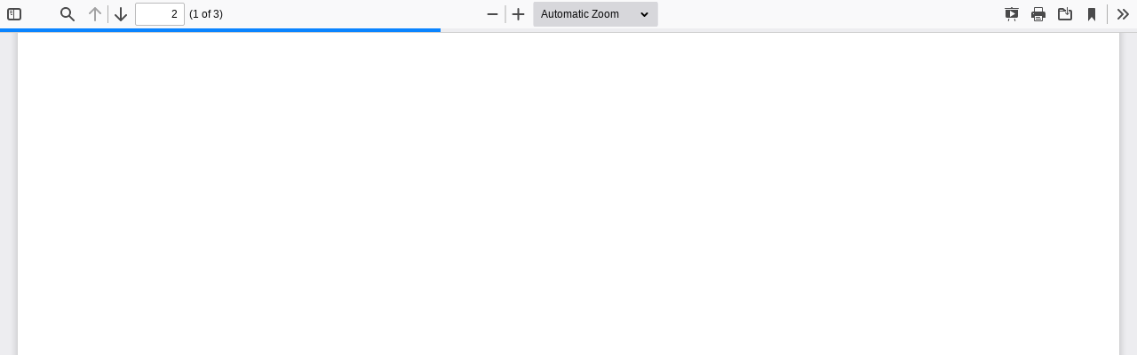

--- FILE ---
content_type: application/javascript; charset=utf-8
request_url: https://lenobl.ru/static/pdf/web/viewer.06e1947c35e2.js
body_size: 80413
content:
/**
 * @licstart The following is the entire license notice for the
 * Javascript code in this page
 *
 * Copyright 2021 Mozilla Foundation
 *
 * Licensed under the Apache License, Version 2.0 (the "License");
 * you may not use this file except in compliance with the License.
 * You may obtain a copy of the License at
 *
 *     http://www.apache.org/licenses/LICENSE-2.0
 *
 * Unless required by applicable law or agreed to in writing, software
 * distributed under the License is distributed on an "AS IS" BASIS,
 * WITHOUT WARRANTIES OR CONDITIONS OF ANY KIND, either express or implied.
 * See the License for the specific language governing permissions and
 * limitations under the License.
 *
 * @licend The above is the entire license notice for the
 * Javascript code in this page
 */

/******/ (() => { // webpackBootstrap
/******/ 	"use strict";
/******/ 	var __webpack_modules__ = ([
/* 0 */,
/* 1 */
/***/ ((__unused_webpack_module, exports, __webpack_require__) => {



Object.defineProperty(exports, "__esModule", ({
  value: true
}));
exports.OptionKind = exports.AppOptions = void 0;

var _viewer_compatibility = __webpack_require__(2);

const OptionKind = {
  VIEWER: 0x02,
  API: 0x04,
  WORKER: 0x08,
  PREFERENCE: 0x80
};
exports.OptionKind = OptionKind;
const defaultOptions = {
  cursorToolOnLoad: {
    value: 0,
    kind: OptionKind.VIEWER + OptionKind.PREFERENCE
  },
  defaultUrl: {
    value: "",
    kind: OptionKind.VIEWER
  },
  defaultZoomValue: {
    value: "",
    kind: OptionKind.VIEWER + OptionKind.PREFERENCE
  },
  disableHistory: {
    value: false,
    kind: OptionKind.VIEWER
  },
  disablePageLabels: {
    value: false,
    kind: OptionKind.VIEWER + OptionKind.PREFERENCE
  },
  enablePermissions: {
    value: false,
    kind: OptionKind.VIEWER + OptionKind.PREFERENCE
  },
  enablePrintAutoRotate: {
    value: true,
    kind: OptionKind.VIEWER + OptionKind.PREFERENCE
  },
  enableScripting: {
    value: true,
    kind: OptionKind.VIEWER + OptionKind.PREFERENCE
  },
  externalLinkRel: {
    value: "noopener noreferrer nofollow",
    kind: OptionKind.VIEWER
  },
  externalLinkTarget: {
    value: 0,
    kind: OptionKind.VIEWER + OptionKind.PREFERENCE
  },
  historyUpdateUrl: {
    value: false,
    kind: OptionKind.VIEWER + OptionKind.PREFERENCE
  },
  ignoreDestinationZoom: {
    value: false,
    kind: OptionKind.VIEWER + OptionKind.PREFERENCE
  },
  imageResourcesPath: {
    value: "./images/",
    kind: OptionKind.VIEWER
  },
  maxCanvasPixels: {
    value: 16777216,
    compatibility: _viewer_compatibility.viewerCompatibilityParams.maxCanvasPixels,
    kind: OptionKind.VIEWER
  },
  pdfBugEnabled: {
    value: false,
    kind: OptionKind.VIEWER + OptionKind.PREFERENCE
  },
  printResolution: {
    value: 150,
    kind: OptionKind.VIEWER
  },
  renderer: {
    value: "canvas",
    kind: OptionKind.VIEWER
  },
  renderInteractiveForms: {
    value: true,
    kind: OptionKind.VIEWER + OptionKind.PREFERENCE
  },
  sidebarViewOnLoad: {
    value: -1,
    kind: OptionKind.VIEWER + OptionKind.PREFERENCE
  },
  scrollModeOnLoad: {
    value: -1,
    kind: OptionKind.VIEWER + OptionKind.PREFERENCE
  },
  spreadModeOnLoad: {
    value: -1,
    kind: OptionKind.VIEWER + OptionKind.PREFERENCE
  },
  textLayerMode: {
    value: 1,
    kind: OptionKind.VIEWER + OptionKind.PREFERENCE
  },
  useOnlyCssZoom: {
    value: false,
    kind: OptionKind.VIEWER + OptionKind.PREFERENCE
  },
  viewerCssTheme: {
    value: 0,
    kind: OptionKind.VIEWER + OptionKind.PREFERENCE
  },
  viewOnLoad: {
    value: 0,
    kind: OptionKind.VIEWER + OptionKind.PREFERENCE
  },
  cMapPacked: {
    value: true,
    kind: OptionKind.API
  },
  cMapUrl: {
    value: "../web/cmaps/",
    kind: OptionKind.API
  },
  disableAutoFetch: {
    value: false,
    kind: OptionKind.API + OptionKind.PREFERENCE
  },
  disableFontFace: {
    value: false,
    kind: OptionKind.API + OptionKind.PREFERENCE
  },
  disableRange: {
    value: false,
    kind: OptionKind.API + OptionKind.PREFERENCE
  },
  disableStream: {
    value: false,
    kind: OptionKind.API + OptionKind.PREFERENCE
  },
  docBaseUrl: {
    value: "",
    kind: OptionKind.API
  },
  enableXfa: {
    value: false,
    kind: OptionKind.API + OptionKind.PREFERENCE
  },
  fontExtraProperties: {
    value: false,
    kind: OptionKind.API
  },
  isEvalSupported: {
    value: true,
    kind: OptionKind.API
  },
  maxImageSize: {
    value: -1,
    kind: OptionKind.API
  },
  pdfBug: {
    value: false,
    kind: OptionKind.API
  },
  standardFontDataUrl: {
    value: "../web/standard_fonts/",
    kind: OptionKind.API
  },
  verbosity: {
    value: 1,
    kind: OptionKind.API
  },
  workerPort: {
    value: null,
    kind: OptionKind.WORKER
  },
  workerSrc: {
    value: "../build/pdf.worker.js",
    kind: OptionKind.WORKER
  }
};
{
  defaultOptions.disablePreferences = {
    value: false,
    kind: OptionKind.VIEWER
  };
  defaultOptions.locale = {
    value: typeof navigator !== "undefined" ? navigator.language : "en-US",
    kind: OptionKind.VIEWER
  };
  defaultOptions.sandboxBundleSrc = {
    value: "../build/pdf.sandbox.js",
    kind: OptionKind.VIEWER
  };
  defaultOptions.renderer.kind += OptionKind.PREFERENCE;
}
const userOptions = Object.create(null);

class AppOptions {
  constructor() {
    throw new Error("Cannot initialize AppOptions.");
  }

  static get(name) {
    const userOption = userOptions[name];

    if (userOption !== undefined) {
      return userOption;
    }

    const defaultOption = defaultOptions[name];

    if (defaultOption !== undefined) {
      return defaultOption.compatibility ?? defaultOption.value;
    }

    return undefined;
  }

  static getAll(kind = null) {
    const options = Object.create(null);

    for (const name in defaultOptions) {
      const defaultOption = defaultOptions[name];

      if (kind) {
        if ((kind & defaultOption.kind) === 0) {
          continue;
        }

        if (kind === OptionKind.PREFERENCE) {
          const value = defaultOption.value,
                valueType = typeof value;

          if (valueType === "boolean" || valueType === "string" || valueType === "number" && Number.isInteger(value)) {
            options[name] = value;
            continue;
          }

          throw new Error(`Invalid type for preference: ${name}`);
        }
      }

      const userOption = userOptions[name];
      options[name] = userOption !== undefined ? userOption : defaultOption.compatibility ?? defaultOption.value;
    }

    return options;
  }

  static set(name, value) {
    userOptions[name] = value;
  }

  static setAll(options) {
    for (const name in options) {
      userOptions[name] = options[name];
    }
  }

  static remove(name) {
    delete userOptions[name];
  }

}

exports.AppOptions = AppOptions;

/***/ }),
/* 2 */
/***/ ((__unused_webpack_module, exports) => {



Object.defineProperty(exports, "__esModule", ({
  value: true
}));
exports.viewerCompatibilityParams = void 0;
const compatibilityParams = Object.create(null);
{
  const userAgent = typeof navigator !== "undefined" && navigator.userAgent || "";
  const platform = typeof navigator !== "undefined" && navigator.platform || "";
  const maxTouchPoints = typeof navigator !== "undefined" && navigator.maxTouchPoints || 1;
  const isAndroid = /Android/.test(userAgent);
  const isIOS = /\b(iPad|iPhone|iPod)(?=;)/.test(userAgent) || platform === "MacIntel" && maxTouchPoints > 1;
  const isIOSChrome = /CriOS/.test(userAgent);

  (function checkOnBlobSupport() {
    if (isIOSChrome) {
      compatibilityParams.disableCreateObjectURL = true;
    }
  })();

  (function checkCanvasSizeLimitation() {
    if (isIOS || isAndroid) {
      compatibilityParams.maxCanvasPixels = 5242880;
    }
  })();
}
const viewerCompatibilityParams = Object.freeze(compatibilityParams);
exports.viewerCompatibilityParams = viewerCompatibilityParams;

/***/ }),
/* 3 */
/***/ ((__unused_webpack_module, exports, __webpack_require__) => {



Object.defineProperty(exports, "__esModule", ({
  value: true
}));
exports.PDFViewerApplication = exports.PDFPrintServiceFactory = exports.DefaultExternalServices = void 0;

var _ui_utils = __webpack_require__(4);

var _app_options = __webpack_require__(1);

var _pdfjsLib = __webpack_require__(5);

var _pdf_cursor_tools = __webpack_require__(6);

var _pdf_rendering_queue = __webpack_require__(8);

var _overlay_manager = __webpack_require__(9);

var _password_prompt = __webpack_require__(10);

var _pdf_attachment_viewer = __webpack_require__(11);

var _pdf_document_properties = __webpack_require__(13);

var _pdf_find_bar = __webpack_require__(14);

var _pdf_find_controller = __webpack_require__(15);

var _pdf_history = __webpack_require__(17);

var _pdf_layer_viewer = __webpack_require__(18);

var _pdf_link_service = __webpack_require__(19);

var _pdf_outline_viewer = __webpack_require__(20);

var _pdf_presentation_mode = __webpack_require__(21);

var _pdf_scripting_manager = __webpack_require__(22);

var _pdf_sidebar = __webpack_require__(23);

var _pdf_sidebar_resizer = __webpack_require__(24);

var _pdf_thumbnail_viewer = __webpack_require__(25);

var _pdf_viewer = __webpack_require__(27);

var _secondary_toolbar = __webpack_require__(35);

var _toolbar = __webpack_require__(37);

var _viewer_compatibility = __webpack_require__(2);

var _view_history = __webpack_require__(38);

const DEFAULT_SCALE_DELTA = 1.1;
const DISABLE_AUTO_FETCH_LOADING_BAR_TIMEOUT = 5000;
const FORCE_PAGES_LOADED_TIMEOUT = 10000;
const WHEEL_ZOOM_DISABLED_TIMEOUT = 1000;
const ENABLE_PERMISSIONS_CLASS = "enablePermissions";
const ViewOnLoad = {
  UNKNOWN: -1,
  PREVIOUS: 0,
  INITIAL: 1
};
const ViewerCssTheme = {
  AUTOMATIC: 0,
  LIGHT: 1,
  DARK: 2
};
const KNOWN_VERSIONS = ["1.0", "1.1", "1.2", "1.3", "1.4", "1.5", "1.6", "1.7", "1.8", "1.9", "2.0", "2.1", "2.2", "2.3"];
const KNOWN_GENERATORS = ["acrobat distiller", "acrobat pdfwriter", "adobe livecycle", "adobe pdf library", "adobe photoshop", "ghostscript", "tcpdf", "cairo", "dvipdfm", "dvips", "pdftex", "pdfkit", "itext", "prince", "quarkxpress", "mac os x", "microsoft", "openoffice", "oracle", "luradocument", "pdf-xchange", "antenna house", "aspose.cells", "fpdf"];

class DefaultExternalServices {
  constructor() {
    throw new Error("Cannot initialize DefaultExternalServices.");
  }

  static updateFindControlState(data) {}

  static updateFindMatchesCount(data) {}

  static initPassiveLoading(callbacks) {}

  static async fallback(data) {}

  static reportTelemetry(data) {}

  static createDownloadManager(options) {
    throw new Error("Not implemented: createDownloadManager");
  }

  static createPreferences() {
    throw new Error("Not implemented: createPreferences");
  }

  static createL10n(options) {
    throw new Error("Not implemented: createL10n");
  }

  static createScripting(options) {
    throw new Error("Not implemented: createScripting");
  }

  static get supportsIntegratedFind() {
    return (0, _pdfjsLib.shadow)(this, "supportsIntegratedFind", false);
  }

  static get supportsDocumentFonts() {
    return (0, _pdfjsLib.shadow)(this, "supportsDocumentFonts", true);
  }

  static get supportedMouseWheelZoomModifierKeys() {
    return (0, _pdfjsLib.shadow)(this, "supportedMouseWheelZoomModifierKeys", {
      ctrlKey: true,
      metaKey: true
    });
  }

  static get isInAutomation() {
    return (0, _pdfjsLib.shadow)(this, "isInAutomation", false);
  }

}

exports.DefaultExternalServices = DefaultExternalServices;
const PDFViewerApplication = {
  initialBookmark: document.location.hash.substring(1),
  _initializedCapability: (0, _pdfjsLib.createPromiseCapability)(),
  _fellback: false,
  appConfig: null,
  pdfDocument: null,
  pdfLoadingTask: null,
  printService: null,
  pdfViewer: null,
  pdfThumbnailViewer: null,
  pdfRenderingQueue: null,
  pdfPresentationMode: null,
  pdfDocumentProperties: null,
  pdfLinkService: null,
  pdfHistory: null,
  pdfSidebar: null,
  pdfSidebarResizer: null,
  pdfOutlineViewer: null,
  pdfAttachmentViewer: null,
  pdfLayerViewer: null,
  pdfCursorTools: null,
  pdfScriptingManager: null,
  store: null,
  downloadManager: null,
  overlayManager: null,
  preferences: null,
  toolbar: null,
  secondaryToolbar: null,
  eventBus: null,
  l10n: null,
  isInitialViewSet: false,
  downloadComplete: false,
  isViewerEmbedded: window.parent !== window,
  url: "",
  baseUrl: "",
  externalServices: DefaultExternalServices,
  _boundEvents: Object.create(null),
  documentInfo: null,
  metadata: null,
  _contentDispositionFilename: null,
  _contentLength: null,
  _saveInProgress: false,
  _wheelUnusedTicks: 0,
  _idleCallbacks: new Set(),

  async initialize(appConfig) {
    this.preferences = this.externalServices.createPreferences();
    this.appConfig = appConfig;
    await this._readPreferences();
    await this._parseHashParameters();

    this._forceCssTheme();

    await this._initializeL10n();

    if (this.isViewerEmbedded && _app_options.AppOptions.get("externalLinkTarget") === _pdfjsLib.LinkTarget.NONE) {
      _app_options.AppOptions.set("externalLinkTarget", _pdfjsLib.LinkTarget.TOP);
    }

    await this._initializeViewerComponents();
    this.bindEvents();
    this.bindWindowEvents();
    const appContainer = appConfig.appContainer || document.documentElement;
    this.l10n.translate(appContainer).then(() => {
      this.eventBus.dispatch("localized", {
        source: this
      });
    });

    this._initializedCapability.resolve();
  },

  async _readPreferences() {
    if (_app_options.AppOptions.get("disablePreferences")) {
      return;
    }

    try {
      _app_options.AppOptions.setAll(await this.preferences.getAll());
    } catch (reason) {
      console.error(`_readPreferences: "${reason?.message}".`);
    }
  },

  async _parseHashParameters() {
    if (!_app_options.AppOptions.get("pdfBugEnabled")) {
      return undefined;
    }

    const hash = document.location.hash.substring(1);

    if (!hash) {
      return undefined;
    }

    const hashParams = (0, _ui_utils.parseQueryString)(hash),
          waitOn = [];

    if ("disableworker" in hashParams && hashParams.disableworker === "true") {
      waitOn.push(loadFakeWorker());
    }

    if ("disablerange" in hashParams) {
      _app_options.AppOptions.set("disableRange", hashParams.disablerange === "true");
    }

    if ("disablestream" in hashParams) {
      _app_options.AppOptions.set("disableStream", hashParams.disablestream === "true");
    }

    if ("disableautofetch" in hashParams) {
      _app_options.AppOptions.set("disableAutoFetch", hashParams.disableautofetch === "true");
    }

    if ("disablefontface" in hashParams) {
      _app_options.AppOptions.set("disableFontFace", hashParams.disablefontface === "true");
    }

    if ("disablehistory" in hashParams) {
      _app_options.AppOptions.set("disableHistory", hashParams.disablehistory === "true");
    }

    if ("verbosity" in hashParams) {
      _app_options.AppOptions.set("verbosity", hashParams.verbosity | 0);
    }

    if ("textlayer" in hashParams) {
      switch (hashParams.textlayer) {
        case "off":
          _app_options.AppOptions.set("textLayerMode", _ui_utils.TextLayerMode.DISABLE);

          break;

        case "visible":
        case "shadow":
        case "hover":
          const viewer = this.appConfig.viewerContainer;
          viewer.classList.add("textLayer-" + hashParams.textlayer);
          break;
      }
    }

    if ("pdfbug" in hashParams) {
      _app_options.AppOptions.set("pdfBug", true);

      _app_options.AppOptions.set("fontExtraProperties", true);

      const enabled = hashParams.pdfbug.split(",");
      waitOn.push(loadAndEnablePDFBug(enabled));
    }

    if ("locale" in hashParams) {
      _app_options.AppOptions.set("locale", hashParams.locale);
    }

    if (waitOn.length === 0) {
      return undefined;
    }

    return Promise.all(waitOn).catch(reason => {
      console.error(`_parseHashParameters: "${reason.message}".`);
    });
  },

  async _initializeL10n() {
    this.l10n = this.externalServices.createL10n({
      locale: _app_options.AppOptions.get("locale")
    });
    const dir = await this.l10n.getDirection();
    document.getElementsByTagName("html")[0].dir = dir;
  },

  _forceCssTheme() {
    const cssTheme = _app_options.AppOptions.get("viewerCssTheme");

    if (cssTheme === ViewerCssTheme.AUTOMATIC || !Object.values(ViewerCssTheme).includes(cssTheme)) {
      return;
    }

    try {
      const styleSheet = document.styleSheets[0];
      const cssRules = styleSheet?.cssRules || [];
      const mediaMatcher = "prefers-color-scheme";
      const mediaRule = `(${mediaMatcher}: dark)`;
      const mediaRegex = new RegExp(`^@media \\(${mediaMatcher}: dark\\) {\\n\\s*([\\w\\s-.,:;/\\\\{}()]+)\\n}$`);

      for (let i = 0, ii = cssRules.length; i < ii; i++) {
        const rule = cssRules[i];

        if (rule instanceof CSSMediaRule && rule.media?.[0] === mediaRule) {
          if (cssTheme === ViewerCssTheme.LIGHT) {
            styleSheet.deleteRule(i);
            return;
          }

          const darkRules = mediaRegex.exec(rule.cssText);

          if (darkRules?.[1]) {
            styleSheet.deleteRule(i);
            styleSheet.insertRule(darkRules[1], i);
          }

          return;
        }
      }
    } catch (reason) {
      console.error(`_forceCssTheme: "${reason?.message}".`);
    }
  },

  async _initializeViewerComponents() {
    const appConfig = this.appConfig;
    const eventBus = appConfig.eventBus || new _ui_utils.EventBus({
      isInAutomation: this.externalServices.isInAutomation
    });
    this.eventBus = eventBus;
    this.overlayManager = new _overlay_manager.OverlayManager();
    const pdfRenderingQueue = new _pdf_rendering_queue.PDFRenderingQueue();
    pdfRenderingQueue.onIdle = this._cleanup.bind(this);
    this.pdfRenderingQueue = pdfRenderingQueue;
    const pdfLinkService = new _pdf_link_service.PDFLinkService({
      eventBus,
      externalLinkTarget: _app_options.AppOptions.get("externalLinkTarget"),
      externalLinkRel: _app_options.AppOptions.get("externalLinkRel"),
      ignoreDestinationZoom: _app_options.AppOptions.get("ignoreDestinationZoom")
    });
    this.pdfLinkService = pdfLinkService;
    const downloadManager = this.externalServices.createDownloadManager();
    this.downloadManager = downloadManager;
    const findController = new _pdf_find_controller.PDFFindController({
      linkService: pdfLinkService,
      eventBus
    });
    this.findController = findController;
    const pdfScriptingManager = new _pdf_scripting_manager.PDFScriptingManager({
      eventBus,
      sandboxBundleSrc: _app_options.AppOptions.get("sandboxBundleSrc"),
      scriptingFactory: this.externalServices,
      docPropertiesLookup: this._scriptingDocProperties.bind(this)
    });
    this.pdfScriptingManager = pdfScriptingManager;
    const container = appConfig.mainContainer;
    const viewer = appConfig.viewerContainer;
    this.pdfViewer = new _pdf_viewer.PDFViewer({
      container,
      viewer,
      eventBus,
      renderingQueue: pdfRenderingQueue,
      linkService: pdfLinkService,
      downloadManager,
      findController,
      scriptingManager: pdfScriptingManager,
      renderer: _app_options.AppOptions.get("renderer"),
      l10n: this.l10n,
      textLayerMode: _app_options.AppOptions.get("textLayerMode"),
      imageResourcesPath: _app_options.AppOptions.get("imageResourcesPath"),
      renderInteractiveForms: _app_options.AppOptions.get("renderInteractiveForms"),
      enablePrintAutoRotate: _app_options.AppOptions.get("enablePrintAutoRotate"),
      useOnlyCssZoom: _app_options.AppOptions.get("useOnlyCssZoom"),
      maxCanvasPixels: _app_options.AppOptions.get("maxCanvasPixels"),
      enableScripting: _app_options.AppOptions.get("enableScripting")
    });
    pdfRenderingQueue.setViewer(this.pdfViewer);
    pdfLinkService.setViewer(this.pdfViewer);
    pdfScriptingManager.setViewer(this.pdfViewer);
    this.pdfThumbnailViewer = new _pdf_thumbnail_viewer.PDFThumbnailViewer({
      container: appConfig.sidebar.thumbnailView,
      eventBus,
      renderingQueue: pdfRenderingQueue,
      linkService: pdfLinkService,
      l10n: this.l10n
    });
    pdfRenderingQueue.setThumbnailViewer(this.pdfThumbnailViewer);
    this.pdfHistory = new _pdf_history.PDFHistory({
      linkService: pdfLinkService,
      eventBus
    });
    pdfLinkService.setHistory(this.pdfHistory);

    if (!this.supportsIntegratedFind) {
      this.findBar = new _pdf_find_bar.PDFFindBar(appConfig.findBar, eventBus, this.l10n);
    }

    this.pdfDocumentProperties = new _pdf_document_properties.PDFDocumentProperties(appConfig.documentProperties, this.overlayManager, eventBus, this.l10n);
    this.pdfCursorTools = new _pdf_cursor_tools.PDFCursorTools({
      container,
      eventBus,
      cursorToolOnLoad: _app_options.AppOptions.get("cursorToolOnLoad")
    });
    this.toolbar = new _toolbar.Toolbar(appConfig.toolbar, eventBus, this.l10n);
    this.secondaryToolbar = new _secondary_toolbar.SecondaryToolbar(appConfig.secondaryToolbar, container, eventBus);

    if (this.supportsFullscreen) {
      this.pdfPresentationMode = new _pdf_presentation_mode.PDFPresentationMode({
        container,
        pdfViewer: this.pdfViewer,
        eventBus
      });
    }

    this.passwordPrompt = new _password_prompt.PasswordPrompt(appConfig.passwordOverlay, this.overlayManager, this.l10n, this.isViewerEmbedded);
    this.pdfOutlineViewer = new _pdf_outline_viewer.PDFOutlineViewer({
      container: appConfig.sidebar.outlineView,
      eventBus,
      linkService: pdfLinkService
    });
    this.pdfAttachmentViewer = new _pdf_attachment_viewer.PDFAttachmentViewer({
      container: appConfig.sidebar.attachmentsView,
      eventBus,
      downloadManager
    });
    this.pdfLayerViewer = new _pdf_layer_viewer.PDFLayerViewer({
      container: appConfig.sidebar.layersView,
      eventBus,
      l10n: this.l10n
    });
    this.pdfSidebar = new _pdf_sidebar.PDFSidebar({
      elements: appConfig.sidebar,
      pdfViewer: this.pdfViewer,
      pdfThumbnailViewer: this.pdfThumbnailViewer,
      eventBus,
      l10n: this.l10n
    });
    this.pdfSidebar.onToggled = this.forceRendering.bind(this);
    this.pdfSidebarResizer = new _pdf_sidebar_resizer.PDFSidebarResizer(appConfig.sidebarResizer, eventBus, this.l10n);
  },

  run(config) {
    this.initialize(config).then(webViewerInitialized);
  },

  get initialized() {
    return this._initializedCapability.settled;
  },

  get initializedPromise() {
    return this._initializedCapability.promise;
  },

  zoomIn(ticks) {
    if (this.pdfViewer.isInPresentationMode) {
      return;
    }

    let newScale = this.pdfViewer.currentScale;

    do {
      newScale = (newScale * DEFAULT_SCALE_DELTA).toFixed(2);
      newScale = Math.ceil(newScale * 10) / 10;
      newScale = Math.min(_ui_utils.MAX_SCALE, newScale);
    } while (--ticks > 0 && newScale < _ui_utils.MAX_SCALE);

    this.pdfViewer.currentScaleValue = newScale;
  },

  zoomOut(ticks) {
    if (this.pdfViewer.isInPresentationMode) {
      return;
    }

    let newScale = this.pdfViewer.currentScale;

    do {
      newScale = (newScale / DEFAULT_SCALE_DELTA).toFixed(2);
      newScale = Math.floor(newScale * 10) / 10;
      newScale = Math.max(_ui_utils.MIN_SCALE, newScale);
    } while (--ticks > 0 && newScale > _ui_utils.MIN_SCALE);

    this.pdfViewer.currentScaleValue = newScale;
  },

  zoomReset() {
    if (this.pdfViewer.isInPresentationMode) {
      return;
    }

    this.pdfViewer.currentScaleValue = _ui_utils.DEFAULT_SCALE_VALUE;
  },

  get pagesCount() {
    return this.pdfDocument ? this.pdfDocument.numPages : 0;
  },

  get page() {
    return this.pdfViewer.currentPageNumber;
  },

  set page(val) {
    this.pdfViewer.currentPageNumber = val;
  },

  get supportsPrinting() {
    return PDFPrintServiceFactory.instance.supportsPrinting;
  },

  get supportsFullscreen() {
    const doc = document.documentElement;
    let support = !!(doc.requestFullscreen || doc.mozRequestFullScreen || doc.webkitRequestFullScreen);

    if (document.fullscreenEnabled === false || document.mozFullScreenEnabled === false || document.webkitFullscreenEnabled === false) {
      support = false;
    }

    return (0, _pdfjsLib.shadow)(this, "supportsFullscreen", support);
  },

  get supportsIntegratedFind() {
    return this.externalServices.supportsIntegratedFind;
  },

  get supportsDocumentFonts() {
    return this.externalServices.supportsDocumentFonts;
  },

  get loadingBar() {
    const bar = new _ui_utils.ProgressBar("#loadingBar");
    return (0, _pdfjsLib.shadow)(this, "loadingBar", bar);
  },

  get supportedMouseWheelZoomModifierKeys() {
    return this.externalServices.supportedMouseWheelZoomModifierKeys;
  },

  initPassiveLoading() {
    throw new Error("Not implemented: initPassiveLoading");
  },

  setTitleUsingUrl(url = "") {
    this.url = url;
    this.baseUrl = url.split("#")[0];
    let title = (0, _pdfjsLib.getPdfFilenameFromUrl)(url, "");

    if (!title) {
      try {
        title = decodeURIComponent((0, _pdfjsLib.getFilenameFromUrl)(url)) || url;
      } catch (ex) {
        title = url;
      }
    }

    this.setTitle(title);
  },

  setTitle(title) {
    if (this.isViewerEmbedded) {
      return;
    }

    document.title = title;
  },

  get _docFilename() {
    return this._contentDispositionFilename || (0, _pdfjsLib.getPdfFilenameFromUrl)(this.url);
  },

  _cancelIdleCallbacks() {
    if (!this._idleCallbacks.size) {
      return;
    }

    for (const callback of this._idleCallbacks) {
      window.cancelIdleCallback(callback);
    }

    this._idleCallbacks.clear();
  },

  async close() {
    this._unblockDocumentLoadEvent();

    const {
      container
    } = this.appConfig.errorWrapper;
    container.hidden = true;

    if (!this.pdfLoadingTask) {
      return;
    }

    if (this.pdfDocument?.annotationStorage.size > 0 && this._annotationStorageModified) {
      try {
        await this.save({
          sourceEventType: "save"
        });
      } catch (reason) {}
    }

    const promises = [];
    promises.push(this.pdfLoadingTask.destroy());
    this.pdfLoadingTask = null;

    if (this.pdfDocument) {
      this.pdfDocument = null;
      this.pdfThumbnailViewer.setDocument(null);
      this.pdfViewer.setDocument(null);
      this.pdfLinkService.setDocument(null);
      this.pdfDocumentProperties.setDocument(null);
    }

    webViewerResetPermissions();
    this.pdfLinkService.externalLinkEnabled = true;
    this._fellback = false;
    this.store = null;
    this.isInitialViewSet = false;
    this.downloadComplete = false;
    this.url = "";
    this.baseUrl = "";
    this.documentInfo = null;
    this.metadata = null;
    this._contentDispositionFilename = null;
    this._contentLength = null;
    this._saveInProgress = false;

    this._cancelIdleCallbacks();

    promises.push(this.pdfScriptingManager.destroyPromise);
    this.pdfSidebar.reset();
    this.pdfOutlineViewer.reset();
    this.pdfAttachmentViewer.reset();
    this.pdfLayerViewer.reset();

    if (this.pdfHistory) {
      this.pdfHistory.reset();
    }

    if (this.findBar) {
      this.findBar.reset();
    }

    this.toolbar.reset();
    this.secondaryToolbar.reset();

    if (typeof PDFBug !== "undefined") {
      PDFBug.cleanup();
    }

    await Promise.all(promises);
  },

  async open(file, args) {
    if (this.pdfLoadingTask) {
      await this.close();
    }

    const workerParameters = _app_options.AppOptions.getAll(_app_options.OptionKind.WORKER);

    for (const key in workerParameters) {
      _pdfjsLib.GlobalWorkerOptions[key] = workerParameters[key];
    }

    const parameters = Object.create(null);

    if (typeof file === "string") {
      this.setTitleUsingUrl(file);
      parameters.url = file;
    } else if (file && "byteLength" in file) {
      parameters.data = file;
    } else if (file.url && file.originalUrl) {
      this.setTitleUsingUrl(file.originalUrl);
      parameters.url = file.url;
    }

    const apiParameters = _app_options.AppOptions.getAll(_app_options.OptionKind.API);

    for (const key in apiParameters) {
      let value = apiParameters[key];

      if (key === "docBaseUrl" && !value) {}

      parameters[key] = value;
    }

    if (args) {
      for (const key in args) {
        parameters[key] = args[key];
      }
    }

    const loadingTask = (0, _pdfjsLib.getDocument)(parameters);
    this.pdfLoadingTask = loadingTask;

    loadingTask.onPassword = (updateCallback, reason) => {
      this.pdfLinkService.externalLinkEnabled = false;
      this.passwordPrompt.setUpdateCallback(updateCallback, reason);
      this.passwordPrompt.open();
    };

    loadingTask.onProgress = ({
      loaded,
      total
    }) => {
      this.progress(loaded / total);
    };

    loadingTask.onUnsupportedFeature = this.fallback.bind(this);
    return loadingTask.promise.then(pdfDocument => {
      this.load(pdfDocument);
    }, exception => {
      if (loadingTask !== this.pdfLoadingTask) {
        return undefined;
      }

      let key = "loading_error";

      if (exception instanceof _pdfjsLib.InvalidPDFException) {
        key = "invalid_file_error";
      } else if (exception instanceof _pdfjsLib.MissingPDFException) {
        key = "missing_file_error";
      } else if (exception instanceof _pdfjsLib.UnexpectedResponseException) {
        key = "unexpected_response_error";
      }

      return this.l10n.get(key).then(msg => {
        this._documentError(msg, {
          message: exception?.message
        });

        throw exception;
      });
    });
  },

  _ensureDownloadComplete() {
    if (this.pdfDocument && this.downloadComplete) {
      return;
    }

    throw new Error("PDF document not downloaded.");
  },

  async download({
    sourceEventType = "download"
  } = {}) {
    const url = this.baseUrl,
          filename = this._docFilename;

    try {
      this._ensureDownloadComplete();

      const data = await this.pdfDocument.getData();
      const blob = new Blob([data], {
        type: "application/pdf"
      });
      await this.downloadManager.download(blob, url, filename, sourceEventType);
    } catch (reason) {
      await this.downloadManager.downloadUrl(url, filename);
    }
  },

  async save({
    sourceEventType = "download"
  } = {}) {
    if (this._saveInProgress) {
      return;
    }

    this._saveInProgress = true;
    await this.pdfScriptingManager.dispatchWillSave();
    const url = this.baseUrl,
          filename = this._docFilename;

    try {
      this._ensureDownloadComplete();

      const data = await this.pdfDocument.saveDocument();
      const blob = new Blob([data], {
        type: "application/pdf"
      });
      await this.downloadManager.download(blob, url, filename, sourceEventType);
    } catch (reason) {
      await this.download({
        sourceEventType
      });
    } finally {
      await this.pdfScriptingManager.dispatchDidSave();
      this._saveInProgress = false;
    }
  },

  downloadOrSave(options) {
    if (this.pdfDocument?.annotationStorage.size > 0) {
      this.save(options);
    } else {
      this.download(options);
    }
  },

  fallback(featureId) {
    this.externalServices.reportTelemetry({
      type: "unsupportedFeature",
      featureId
    });

    if (this._fellback) {
      return;
    }

    this._fellback = true;
    this.externalServices.fallback({
      featureId,
      url: this.baseUrl
    }).then(download => {
      if (!download) {
        return;
      }

      this.download({
        sourceEventType: "download"
      });
    });
  },

  _documentError(message, moreInfo = null) {
    this._unblockDocumentLoadEvent();

    this._otherError(message, moreInfo);
  },

  _otherError(message, moreInfo = null) {
    const moreInfoText = [this.l10n.get("error_version_info", {
      version: _pdfjsLib.version || "?",
      build: _pdfjsLib.build || "?"
    })];

    if (moreInfo) {
      moreInfoText.push(this.l10n.get("error_message", {
        message: moreInfo.message
      }));

      if (moreInfo.stack) {
        moreInfoText.push(this.l10n.get("error_stack", {
          stack: moreInfo.stack
        }));
      } else {
        if (moreInfo.filename) {
          moreInfoText.push(this.l10n.get("error_file", {
            file: moreInfo.filename
          }));
        }

        if (moreInfo.lineNumber) {
          moreInfoText.push(this.l10n.get("error_line", {
            line: moreInfo.lineNumber
          }));
        }
      }
    }

    const errorWrapperConfig = this.appConfig.errorWrapper;
    const errorWrapper = errorWrapperConfig.container;
    errorWrapper.hidden = false;
    const errorMessage = errorWrapperConfig.errorMessage;
    errorMessage.textContent = message;
    const closeButton = errorWrapperConfig.closeButton;

    closeButton.onclick = function () {
      errorWrapper.hidden = true;
    };

    const errorMoreInfo = errorWrapperConfig.errorMoreInfo;
    const moreInfoButton = errorWrapperConfig.moreInfoButton;
    const lessInfoButton = errorWrapperConfig.lessInfoButton;

    moreInfoButton.onclick = function () {
      errorMoreInfo.hidden = false;
      moreInfoButton.hidden = true;
      lessInfoButton.hidden = false;
      errorMoreInfo.style.height = errorMoreInfo.scrollHeight + "px";
    };

    lessInfoButton.onclick = function () {
      errorMoreInfo.hidden = true;
      moreInfoButton.hidden = false;
      lessInfoButton.hidden = true;
    };

    moreInfoButton.oncontextmenu = _ui_utils.noContextMenuHandler;
    lessInfoButton.oncontextmenu = _ui_utils.noContextMenuHandler;
    closeButton.oncontextmenu = _ui_utils.noContextMenuHandler;
    moreInfoButton.hidden = false;
    lessInfoButton.hidden = true;
    Promise.all(moreInfoText).then(parts => {
      errorMoreInfo.value = parts.join("\n");
    });
  },

  progress(level) {
    if (this.downloadComplete) {
      return;
    }

    const percent = Math.round(level * 100);

    if (percent > this.loadingBar.percent || isNaN(percent)) {
      this.loadingBar.percent = percent;
      const disableAutoFetch = this.pdfDocument ? this.pdfDocument.loadingParams.disableAutoFetch : _app_options.AppOptions.get("disableAutoFetch");

      if (disableAutoFetch && percent) {
        if (this.disableAutoFetchLoadingBarTimeout) {
          clearTimeout(this.disableAutoFetchLoadingBarTimeout);
          this.disableAutoFetchLoadingBarTimeout = null;
        }

        this.loadingBar.show();
        this.disableAutoFetchLoadingBarTimeout = setTimeout(() => {
          this.loadingBar.hide();
          this.disableAutoFetchLoadingBarTimeout = null;
        }, DISABLE_AUTO_FETCH_LOADING_BAR_TIMEOUT);
      }
    }
  },

  load(pdfDocument) {
    this.pdfDocument = pdfDocument;
    pdfDocument.getDownloadInfo().then(({
      length
    }) => {
      this._contentLength = length;
      this.downloadComplete = true;
      this.loadingBar.hide();
      firstPagePromise.then(() => {
        this.eventBus.dispatch("documentloaded", {
          source: this
        });
      });
    });
    const pageLayoutPromise = pdfDocument.getPageLayout().catch(function () {});
    const pageModePromise = pdfDocument.getPageMode().catch(function () {});
    const openActionPromise = pdfDocument.getOpenAction().catch(function () {});
    this.toolbar.setPagesCount(pdfDocument.numPages, false);
    this.secondaryToolbar.setPagesCount(pdfDocument.numPages);
    let baseDocumentUrl;
    baseDocumentUrl = null;
    this.pdfLinkService.setDocument(pdfDocument, baseDocumentUrl);
    this.pdfDocumentProperties.setDocument(pdfDocument, this.url);
    const pdfViewer = this.pdfViewer;
    pdfViewer.setDocument(pdfDocument);
    const {
      firstPagePromise,
      onePageRendered,
      pagesPromise
    } = pdfViewer;
    const pdfThumbnailViewer = this.pdfThumbnailViewer;
    pdfThumbnailViewer.setDocument(pdfDocument);
    const storedPromise = (this.store = new _view_history.ViewHistory(pdfDocument.fingerprints[0])).getMultiple({
      page: null,
      zoom: _ui_utils.DEFAULT_SCALE_VALUE,
      scrollLeft: "0",
      scrollTop: "0",
      rotation: null,
      sidebarView: _ui_utils.SidebarView.UNKNOWN,
      scrollMode: _ui_utils.ScrollMode.UNKNOWN,
      spreadMode: _ui_utils.SpreadMode.UNKNOWN
    }).catch(() => {
      return Object.create(null);
    });
    firstPagePromise.then(pdfPage => {
      this.loadingBar.setWidth(this.appConfig.viewerContainer);

      this._initializeAnnotationStorageCallbacks(pdfDocument);

      Promise.all([_ui_utils.animationStarted, storedPromise, pageLayoutPromise, pageModePromise, openActionPromise]).then(async ([timeStamp, stored, pageLayout, pageMode, openAction]) => {
        const viewOnLoad = _app_options.AppOptions.get("viewOnLoad");

        this._initializePdfHistory({
          fingerprint: pdfDocument.fingerprints[0],
          viewOnLoad,
          initialDest: openAction?.dest
        });

        const initialBookmark = this.initialBookmark;

        const zoom = _app_options.AppOptions.get("defaultZoomValue");

        let hash = zoom ? `zoom=${zoom}` : null;
        let rotation = null;

        let sidebarView = _app_options.AppOptions.get("sidebarViewOnLoad");

        let scrollMode = _app_options.AppOptions.get("scrollModeOnLoad");

        let spreadMode = _app_options.AppOptions.get("spreadModeOnLoad");

        if (stored.page && viewOnLoad !== ViewOnLoad.INITIAL) {
          hash = `page=${stored.page}&zoom=${zoom || stored.zoom},` + `${stored.scrollLeft},${stored.scrollTop}`;
          rotation = parseInt(stored.rotation, 10);

          if (sidebarView === _ui_utils.SidebarView.UNKNOWN) {
            sidebarView = stored.sidebarView | 0;
          }

          if (scrollMode === _ui_utils.ScrollMode.UNKNOWN) {
            scrollMode = stored.scrollMode | 0;
          }

          if (spreadMode === _ui_utils.SpreadMode.UNKNOWN) {
            spreadMode = stored.spreadMode | 0;
          }
        }

        if (pageMode && sidebarView === _ui_utils.SidebarView.UNKNOWN) {
          sidebarView = (0, _ui_utils.apiPageModeToSidebarView)(pageMode);
        }

        if (pageLayout && spreadMode === _ui_utils.SpreadMode.UNKNOWN) {
          spreadMode = (0, _ui_utils.apiPageLayoutToSpreadMode)(pageLayout);
        }

        this.setInitialView(hash, {
          rotation,
          sidebarView,
          scrollMode,
          spreadMode
        });
        this.eventBus.dispatch("documentinit", {
          source: this
        });

        if (!this.isViewerEmbedded) {
          pdfViewer.focus();
        }

        this._initializePermissions(pdfDocument);

        await Promise.race([pagesPromise, new Promise(resolve => {
          setTimeout(resolve, FORCE_PAGES_LOADED_TIMEOUT);
        })]);

        if (!initialBookmark && !hash) {
          return;
        }

        if (pdfViewer.hasEqualPageSizes) {
          return;
        }

        this.initialBookmark = initialBookmark;
        pdfViewer.currentScaleValue = pdfViewer.currentScaleValue;
        this.setInitialView(hash);
      }).catch(() => {
        this.setInitialView();
      }).then(function () {
        pdfViewer.update();
      });
    });
    pagesPromise.then(() => {
      this._unblockDocumentLoadEvent();

      this._initializeAutoPrint(pdfDocument, openActionPromise);
    });
    onePageRendered.then(() => {
      pdfDocument.getOutline().then(outline => {
        if (pdfDocument !== this.pdfDocument) {
          return;
        }

        this.pdfOutlineViewer.render({
          outline,
          pdfDocument
        });
      });
      pdfDocument.getAttachments().then(attachments => {
        if (pdfDocument !== this.pdfDocument) {
          return;
        }

        this.pdfAttachmentViewer.render({
          attachments
        });
      });
      pdfViewer.optionalContentConfigPromise.then(optionalContentConfig => {
        if (pdfDocument !== this.pdfDocument) {
          return;
        }

        this.pdfLayerViewer.render({
          optionalContentConfig,
          pdfDocument
        });
      });

      if ("requestIdleCallback" in window) {
        const callback = window.requestIdleCallback(() => {
          this._collectTelemetry(pdfDocument);

          this._idleCallbacks.delete(callback);
        }, {
          timeout: 1000
        });

        this._idleCallbacks.add(callback);
      }
    });

    this._initializePageLabels(pdfDocument);

    this._initializeMetadata(pdfDocument);
  },

  async _scriptingDocProperties(pdfDocument) {
    if (!this.documentInfo) {
      await new Promise(resolve => {
        this.eventBus._on("metadataloaded", resolve, {
          once: true
        });
      });

      if (pdfDocument !== this.pdfDocument) {
        return null;
      }
    }

    if (!this._contentLength) {
      await new Promise(resolve => {
        this.eventBus._on("documentloaded", resolve, {
          once: true
        });
      });

      if (pdfDocument !== this.pdfDocument) {
        return null;
      }
    }

    return { ...this.documentInfo,
      baseURL: this.baseUrl,
      filesize: this._contentLength,
      filename: this._docFilename,
      metadata: this.metadata?.getRaw(),
      authors: this.metadata?.get("dc:creator"),
      numPages: this.pagesCount,
      URL: this.url
    };
  },

  async _collectTelemetry(pdfDocument) {
    const markInfo = await this.pdfDocument.getMarkInfo();

    if (pdfDocument !== this.pdfDocument) {
      return;
    }

    const tagged = markInfo?.Marked || false;
    this.externalServices.reportTelemetry({
      type: "tagged",
      tagged
    });
  },

  async _initializeAutoPrint(pdfDocument, openActionPromise) {
    const [openAction, javaScript] = await Promise.all([openActionPromise, !this.pdfViewer.enableScripting ? pdfDocument.getJavaScript() : null]);

    if (pdfDocument !== this.pdfDocument) {
      return;
    }

    let triggerAutoPrint = false;

    if (openAction?.action === "Print") {
      triggerAutoPrint = true;
    }

    if (javaScript) {
      javaScript.some(js => {
        if (!js) {
          return false;
        }

        console.warn("Warning: JavaScript support is not enabled");
        this.fallback(_pdfjsLib.UNSUPPORTED_FEATURES.javaScript);
        return true;
      });

      if (!triggerAutoPrint) {
        for (const js of javaScript) {
          if (js && _ui_utils.AutoPrintRegExp.test(js)) {
            triggerAutoPrint = true;
            break;
          }
        }
      }
    }

    if (triggerAutoPrint) {
      this.triggerPrinting();
    }
  },

  async _initializeMetadata(pdfDocument) {
    const {
      info,
      metadata,
      contentDispositionFilename,
      contentLength
    } = await pdfDocument.getMetadata();

    if (pdfDocument !== this.pdfDocument) {
      return;
    }

    this.documentInfo = info;
    this.metadata = metadata;
    this._contentDispositionFilename ?? (this._contentDispositionFilename = contentDispositionFilename);
    this._contentLength ?? (this._contentLength = contentLength);
    console.log(`PDF ${pdfDocument.fingerprints[0]} [${info.PDFFormatVersion} ` + `${(info.Producer || "-").trim()} / ${(info.Creator || "-").trim()}] ` + `(PDF.js: ${_pdfjsLib.version || "-"})`);
    let pdfTitle = info?.Title;
    const metadataTitle = metadata?.get("dc:title");

    if (metadataTitle) {
      if (metadataTitle !== "Untitled" && !/[\uFFF0-\uFFFF]/g.test(metadataTitle)) {
        pdfTitle = metadataTitle;
      }
    }

    if (pdfTitle) {
      this.setTitle(`${pdfTitle} - ${contentDispositionFilename || document.title}`);
    } else if (contentDispositionFilename) {
      this.setTitle(contentDispositionFilename);
    }

    if (info.IsXFAPresent && !info.IsAcroFormPresent && !pdfDocument.isPureXfa) {
      console.warn("Warning: XFA support is not enabled");
      this.fallback(_pdfjsLib.UNSUPPORTED_FEATURES.forms);
    } else if ((info.IsAcroFormPresent || info.IsXFAPresent) && !this.pdfViewer.renderInteractiveForms) {
      console.warn("Warning: Interactive form support is not enabled");
      this.fallback(_pdfjsLib.UNSUPPORTED_FEATURES.forms);
    }

    if (info.IsSignaturesPresent) {
      console.warn("Warning: Digital signatures validation is not supported");
      this.fallback(_pdfjsLib.UNSUPPORTED_FEATURES.signatures);
    }

    let versionId = "other";

    if (KNOWN_VERSIONS.includes(info.PDFFormatVersion)) {
      versionId = `v${info.PDFFormatVersion.replace(".", "_")}`;
    }

    let generatorId = "other";

    if (info.Producer) {
      const producer = info.Producer.toLowerCase();
      KNOWN_GENERATORS.some(function (generator) {
        if (!producer.includes(generator)) {
          return false;
        }

        generatorId = generator.replace(/[ .-]/g, "_");
        return true;
      });
    }

    let formType = null;

    if (info.IsXFAPresent) {
      formType = "xfa";
    } else if (info.IsAcroFormPresent) {
      formType = "acroform";
    }

    this.externalServices.reportTelemetry({
      type: "documentInfo",
      version: versionId,
      generator: generatorId,
      formType
    });
    this.eventBus.dispatch("metadataloaded", {
      source: this
    });
  },

  async _initializePageLabels(pdfDocument) {
    const labels = await pdfDocument.getPageLabels();

    if (pdfDocument !== this.pdfDocument) {
      return;
    }

    if (!labels || _app_options.AppOptions.get("disablePageLabels")) {
      return;
    }

    const numLabels = labels.length;

    if (numLabels !== this.pagesCount) {
      console.error("The number of Page Labels does not match the number of pages in the document.");
      return;
    }

    let i = 0;

    while (i < numLabels && labels[i] === (i + 1).toString()) {
      i++;
    }

    if (i === numLabels) {
      return;
    }

    const {
      pdfViewer,
      pdfThumbnailViewer,
      toolbar
    } = this;
    pdfViewer.setPageLabels(labels);
    pdfThumbnailViewer.setPageLabels(labels);
    toolbar.setPagesCount(numLabels, true);
    toolbar.setPageNumber(pdfViewer.currentPageNumber, pdfViewer.currentPageLabel);
  },

  _initializePdfHistory({
    fingerprint,
    viewOnLoad,
    initialDest = null
  }) {
    if (this.isViewerEmbedded || _app_options.AppOptions.get("disableHistory")) {
      return;
    }

    this.pdfHistory.initialize({
      fingerprint,
      resetHistory: viewOnLoad === ViewOnLoad.INITIAL,
      updateUrl: _app_options.AppOptions.get("historyUpdateUrl")
    });

    if (this.pdfHistory.initialBookmark) {
      this.initialBookmark = this.pdfHistory.initialBookmark;
      this.initialRotation = this.pdfHistory.initialRotation;
    }

    if (initialDest && !this.initialBookmark && viewOnLoad === ViewOnLoad.UNKNOWN) {
      this.initialBookmark = JSON.stringify(initialDest);
      this.pdfHistory.push({
        explicitDest: initialDest,
        pageNumber: null
      });
    }
  },

  async _initializePermissions(pdfDocument) {
    const permissions = await pdfDocument.getPermissions();

    if (pdfDocument !== this.pdfDocument) {
      return;
    }

    if (!permissions || !_app_options.AppOptions.get("enablePermissions")) {
      return;
    }

    if (!permissions.includes(_pdfjsLib.PermissionFlag.COPY)) {
      this.appConfig.viewerContainer.classList.add(ENABLE_PERMISSIONS_CLASS);
    }
  },

  _initializeAnnotationStorageCallbacks(pdfDocument) {
    if (pdfDocument !== this.pdfDocument) {
      return;
    }

    const {
      annotationStorage
    } = pdfDocument;

    annotationStorage.onSetModified = () => {
      window.addEventListener("beforeunload", beforeUnload);
      this._annotationStorageModified = true;
    };

    annotationStorage.onResetModified = () => {
      window.removeEventListener("beforeunload", beforeUnload);
      delete this._annotationStorageModified;
    };
  },

  setInitialView(storedHash, {
    rotation,
    sidebarView,
    scrollMode,
    spreadMode
  } = {}) {
    const setRotation = angle => {
      if ((0, _ui_utils.isValidRotation)(angle)) {
        this.pdfViewer.pagesRotation = angle;
      }
    };

    const setViewerModes = (scroll, spread) => {
      if ((0, _ui_utils.isValidScrollMode)(scroll)) {
        this.pdfViewer.scrollMode = scroll;
      }

      if ((0, _ui_utils.isValidSpreadMode)(spread)) {
        this.pdfViewer.spreadMode = spread;
      }
    };

    this.isInitialViewSet = true;
    this.pdfSidebar.setInitialView(sidebarView);
    setViewerModes(scrollMode, spreadMode);

    if (this.initialBookmark) {
      setRotation(this.initialRotation);
      delete this.initialRotation;
      this.pdfLinkService.setHash(this.initialBookmark);
      this.initialBookmark = null;
    } else if (storedHash) {
      setRotation(rotation);
      this.pdfLinkService.setHash(storedHash);
    }

    this.toolbar.setPageNumber(this.pdfViewer.currentPageNumber, this.pdfViewer.currentPageLabel);
    this.secondaryToolbar.setPageNumber(this.pdfViewer.currentPageNumber);

    if (!this.pdfViewer.currentScaleValue) {
      this.pdfViewer.currentScaleValue = _ui_utils.DEFAULT_SCALE_VALUE;
    }
  },

  _cleanup() {
    if (!this.pdfDocument) {
      return;
    }

    this.pdfViewer.cleanup();
    this.pdfThumbnailViewer.cleanup();
    this.pdfDocument.cleanup(this.pdfViewer.renderer === _ui_utils.RendererType.SVG);
  },

  forceRendering() {
    this.pdfRenderingQueue.printing = !!this.printService;
    this.pdfRenderingQueue.isThumbnailViewEnabled = this.pdfSidebar.isThumbnailViewVisible;
    this.pdfRenderingQueue.renderHighestPriority();
  },

  beforePrint() {
    this.pdfScriptingManager.dispatchWillPrint();

    if (this.printService) {
      return;
    }

    if (!this.supportsPrinting) {
      this.l10n.get("printing_not_supported").then(msg => {
        this._otherError(msg);
      });
      return;
    }

    if (!this.pdfViewer.pageViewsReady) {
      this.l10n.get("printing_not_ready").then(msg => {
        window.alert(msg);
      });
      return;
    }

    const pagesOverview = this.pdfViewer.getPagesOverview();
    const printContainer = this.appConfig.printContainer;

    const printResolution = _app_options.AppOptions.get("printResolution");

    const optionalContentConfigPromise = this.pdfViewer.optionalContentConfigPromise;
    const printService = PDFPrintServiceFactory.instance.createPrintService(this.pdfDocument, pagesOverview, printContainer, printResolution, optionalContentConfigPromise, this.l10n);
    this.printService = printService;
    this.forceRendering();
    printService.layout();
    this.externalServices.reportTelemetry({
      type: "print"
    });
  },

  afterPrint() {
    this.pdfScriptingManager.dispatchDidPrint();

    if (this.printService) {
      this.printService.destroy();
      this.printService = null;

      if (this.pdfDocument) {
        this.pdfDocument.annotationStorage.resetModified();
      }
    }

    this.forceRendering();
  },

  rotatePages(delta) {
    this.pdfViewer.pagesRotation += delta;
  },

  requestPresentationMode() {
    if (!this.pdfPresentationMode) {
      return;
    }

    this.pdfPresentationMode.request();
  },

  triggerPrinting() {
    if (!this.supportsPrinting) {
      return;
    }

    window.print();
  },

  bindEvents() {
    const {
      eventBus,
      _boundEvents
    } = this;
    _boundEvents.beforePrint = this.beforePrint.bind(this);
    _boundEvents.afterPrint = this.afterPrint.bind(this);

    eventBus._on("resize", webViewerResize);

    eventBus._on("hashchange", webViewerHashchange);

    eventBus._on("beforeprint", _boundEvents.beforePrint);

    eventBus._on("afterprint", _boundEvents.afterPrint);

    eventBus._on("pagerendered", webViewerPageRendered);

    eventBus._on("updateviewarea", webViewerUpdateViewarea);

    eventBus._on("pagechanging", webViewerPageChanging);

    eventBus._on("scalechanging", webViewerScaleChanging);

    eventBus._on("rotationchanging", webViewerRotationChanging);

    eventBus._on("sidebarviewchanged", webViewerSidebarViewChanged);

    eventBus._on("pagemode", webViewerPageMode);

    eventBus._on("namedaction", webViewerNamedAction);

    eventBus._on("presentationmodechanged", webViewerPresentationModeChanged);

    eventBus._on("presentationmode", webViewerPresentationMode);

    eventBus._on("print", webViewerPrint);

    eventBus._on("download", webViewerDownload);

    eventBus._on("save", webViewerSave);

    eventBus._on("firstpage", webViewerFirstPage);

    eventBus._on("lastpage", webViewerLastPage);

    eventBus._on("nextpage", webViewerNextPage);

    eventBus._on("previouspage", webViewerPreviousPage);

    eventBus._on("zoomin", webViewerZoomIn);

    eventBus._on("zoomout", webViewerZoomOut);

    eventBus._on("zoomreset", webViewerZoomReset);

    eventBus._on("pagenumberchanged", webViewerPageNumberChanged);

    eventBus._on("scalechanged", webViewerScaleChanged);

    eventBus._on("rotatecw", webViewerRotateCw);

    eventBus._on("rotateccw", webViewerRotateCcw);

    eventBus._on("optionalcontentconfig", webViewerOptionalContentConfig);

    eventBus._on("switchscrollmode", webViewerSwitchScrollMode);

    eventBus._on("scrollmodechanged", webViewerScrollModeChanged);

    eventBus._on("switchspreadmode", webViewerSwitchSpreadMode);

    eventBus._on("spreadmodechanged", webViewerSpreadModeChanged);

    eventBus._on("documentproperties", webViewerDocumentProperties);

    eventBus._on("find", webViewerFind);

    eventBus._on("findfromurlhash", webViewerFindFromUrlHash);

    eventBus._on("updatefindmatchescount", webViewerUpdateFindMatchesCount);

    eventBus._on("updatefindcontrolstate", webViewerUpdateFindControlState);

    if (_app_options.AppOptions.get("pdfBug")) {
      _boundEvents.reportPageStatsPDFBug = reportPageStatsPDFBug;

      eventBus._on("pagerendered", _boundEvents.reportPageStatsPDFBug);

      eventBus._on("pagechanging", _boundEvents.reportPageStatsPDFBug);
    }

    eventBus._on("fileinputchange", webViewerFileInputChange);

    eventBus._on("openfile", webViewerOpenFile);
  },

  bindWindowEvents() {
    const {
      eventBus,
      _boundEvents
    } = this;

    _boundEvents.windowResize = () => {
      eventBus.dispatch("resize", {
        source: window
      });
    };

    _boundEvents.windowHashChange = () => {
      eventBus.dispatch("hashchange", {
        source: window,
        hash: document.location.hash.substring(1)
      });
    };

    _boundEvents.windowBeforePrint = () => {
      eventBus.dispatch("beforeprint", {
        source: window
      });
    };

    _boundEvents.windowAfterPrint = () => {
      eventBus.dispatch("afterprint", {
        source: window
      });
    };

    _boundEvents.windowUpdateFromSandbox = event => {
      eventBus.dispatch("updatefromsandbox", {
        source: window,
        detail: event.detail
      });
    };

    window.addEventListener("visibilitychange", webViewerVisibilityChange);
    window.addEventListener("wheel", webViewerWheel, {
      passive: false
    });
    window.addEventListener("touchstart", webViewerTouchStart, {
      passive: false
    });
    window.addEventListener("click", webViewerClick);
    window.addEventListener("keydown", webViewerKeyDown);
    window.addEventListener("resize", _boundEvents.windowResize);
    window.addEventListener("hashchange", _boundEvents.windowHashChange);
    window.addEventListener("beforeprint", _boundEvents.windowBeforePrint);
    window.addEventListener("afterprint", _boundEvents.windowAfterPrint);
    window.addEventListener("updatefromsandbox", _boundEvents.windowUpdateFromSandbox);
  },

  unbindEvents() {
    const {
      eventBus,
      _boundEvents
    } = this;

    eventBus._off("resize", webViewerResize);

    eventBus._off("hashchange", webViewerHashchange);

    eventBus._off("beforeprint", _boundEvents.beforePrint);

    eventBus._off("afterprint", _boundEvents.afterPrint);

    eventBus._off("pagerendered", webViewerPageRendered);

    eventBus._off("updateviewarea", webViewerUpdateViewarea);

    eventBus._off("pagechanging", webViewerPageChanging);

    eventBus._off("scalechanging", webViewerScaleChanging);

    eventBus._off("rotationchanging", webViewerRotationChanging);

    eventBus._off("sidebarviewchanged", webViewerSidebarViewChanged);

    eventBus._off("pagemode", webViewerPageMode);

    eventBus._off("namedaction", webViewerNamedAction);

    eventBus._off("presentationmodechanged", webViewerPresentationModeChanged);

    eventBus._off("presentationmode", webViewerPresentationMode);

    eventBus._off("print", webViewerPrint);

    eventBus._off("download", webViewerDownload);

    eventBus._off("save", webViewerSave);

    eventBus._off("firstpage", webViewerFirstPage);

    eventBus._off("lastpage", webViewerLastPage);

    eventBus._off("nextpage", webViewerNextPage);

    eventBus._off("previouspage", webViewerPreviousPage);

    eventBus._off("zoomin", webViewerZoomIn);

    eventBus._off("zoomout", webViewerZoomOut);

    eventBus._off("zoomreset", webViewerZoomReset);

    eventBus._off("pagenumberchanged", webViewerPageNumberChanged);

    eventBus._off("scalechanged", webViewerScaleChanged);

    eventBus._off("rotatecw", webViewerRotateCw);

    eventBus._off("rotateccw", webViewerRotateCcw);

    eventBus._off("optionalcontentconfig", webViewerOptionalContentConfig);

    eventBus._off("switchscrollmode", webViewerSwitchScrollMode);

    eventBus._off("scrollmodechanged", webViewerScrollModeChanged);

    eventBus._off("switchspreadmode", webViewerSwitchSpreadMode);

    eventBus._off("spreadmodechanged", webViewerSpreadModeChanged);

    eventBus._off("documentproperties", webViewerDocumentProperties);

    eventBus._off("find", webViewerFind);

    eventBus._off("findfromurlhash", webViewerFindFromUrlHash);

    eventBus._off("updatefindmatchescount", webViewerUpdateFindMatchesCount);

    eventBus._off("updatefindcontrolstate", webViewerUpdateFindControlState);

    if (_boundEvents.reportPageStatsPDFBug) {
      eventBus._off("pagerendered", _boundEvents.reportPageStatsPDFBug);

      eventBus._off("pagechanging", _boundEvents.reportPageStatsPDFBug);

      _boundEvents.reportPageStatsPDFBug = null;
    }

    eventBus._off("fileinputchange", webViewerFileInputChange);

    eventBus._off("openfile", webViewerOpenFile);

    _boundEvents.beforePrint = null;
    _boundEvents.afterPrint = null;
  },

  unbindWindowEvents() {
    const {
      _boundEvents
    } = this;
    window.removeEventListener("visibilitychange", webViewerVisibilityChange);
    window.removeEventListener("wheel", webViewerWheel, {
      passive: false
    });
    window.removeEventListener("touchstart", webViewerTouchStart, {
      passive: false
    });
    window.removeEventListener("click", webViewerClick);
    window.removeEventListener("keydown", webViewerKeyDown);
    window.removeEventListener("resize", _boundEvents.windowResize);
    window.removeEventListener("hashchange", _boundEvents.windowHashChange);
    window.removeEventListener("beforeprint", _boundEvents.windowBeforePrint);
    window.removeEventListener("afterprint", _boundEvents.windowAfterPrint);
    window.removeEventListener("updatefromsandbox", _boundEvents.windowUpdateFromSandbox);
    _boundEvents.windowResize = null;
    _boundEvents.windowHashChange = null;
    _boundEvents.windowBeforePrint = null;
    _boundEvents.windowAfterPrint = null;
    _boundEvents.windowUpdateFromSandbox = null;
  },

  accumulateWheelTicks(ticks) {
    if (this._wheelUnusedTicks > 0 && ticks < 0 || this._wheelUnusedTicks < 0 && ticks > 0) {
      this._wheelUnusedTicks = 0;
    }

    this._wheelUnusedTicks += ticks;
    const wholeTicks = Math.sign(this._wheelUnusedTicks) * Math.floor(Math.abs(this._wheelUnusedTicks));
    this._wheelUnusedTicks -= wholeTicks;
    return wholeTicks;
  },

  _unblockDocumentLoadEvent() {
    if (document.blockUnblockOnload) {
      document.blockUnblockOnload(false);
    }

    this._unblockDocumentLoadEvent = () => {};
  },

  get scriptingReady() {
    return this.pdfScriptingManager.ready;
  }

};
exports.PDFViewerApplication = PDFViewerApplication;
let validateFileURL;
{
  const HOSTED_VIEWER_ORIGINS = ["null", "http://mozilla.github.io", "https://mozilla.github.io"];

  validateFileURL = function (file) {
    if (file === undefined) {
      return;
    }

    try {
      const viewerOrigin = new URL(window.location.href).origin || "null";

      if (HOSTED_VIEWER_ORIGINS.includes(viewerOrigin)) {
        return;
      }

      const {
        origin,
        protocol
      } = new URL(file, window.location.href);

      if (origin !== viewerOrigin && protocol !== "blob:") {
        throw new Error("file origin does not match viewer's");
      }
    } catch (ex) {
      PDFViewerApplication.l10n.get("loading_error").then(msg => {
        PDFViewerApplication._documentError(msg, {
          message: ex?.message
        });
      });
      throw ex;
    }
  };
}

async function loadFakeWorker() {
  if (!_pdfjsLib.GlobalWorkerOptions.workerSrc) {
    _pdfjsLib.GlobalWorkerOptions.workerSrc = _app_options.AppOptions.get("workerSrc");
  }

  return (0, _pdfjsLib.loadScript)(_pdfjsLib.PDFWorker.getWorkerSrc());
}

function loadAndEnablePDFBug(enabledTabs) {
  const appConfig = PDFViewerApplication.appConfig;
  return (0, _pdfjsLib.loadScript)(appConfig.debuggerScriptPath).then(function () {
    PDFBug.enable(enabledTabs);
    PDFBug.init({
      OPS: _pdfjsLib.OPS
    }, appConfig.mainContainer);
  });
}

function reportPageStatsPDFBug({
  pageNumber
}) {
  if (typeof Stats === "undefined" || !Stats.enabled) {
    return;
  }

  const pageView = PDFViewerApplication.pdfViewer.getPageView(pageNumber - 1);
  const pageStats = pageView?.pdfPage?.stats;

  if (!pageStats) {
    return;
  }

  Stats.add(pageNumber, pageStats);
}

function webViewerInitialized() {
  const appConfig = PDFViewerApplication.appConfig;
  let file;
  const queryString = document.location.search.substring(1);
  const params = (0, _ui_utils.parseQueryString)(queryString);
  file = "file" in params ? params.file : _app_options.AppOptions.get("defaultUrl");
  validateFileURL(file);
  const fileInput = document.createElement("input");
  fileInput.id = appConfig.openFileInputName;
  fileInput.className = "fileInput";
  fileInput.setAttribute("type", "file");
  fileInput.oncontextmenu = _ui_utils.noContextMenuHandler;
  document.body.appendChild(fileInput);

  if (!window.File || !window.FileReader || !window.FileList || !window.Blob) {
    appConfig.toolbar.openFile.hidden = true;
    appConfig.secondaryToolbar.openFileButton.hidden = true;
  } else {
    fileInput.value = null;
  }

  fileInput.addEventListener("change", function (evt) {
    const files = evt.target.files;

    if (!files || files.length === 0) {
      return;
    }

    PDFViewerApplication.eventBus.dispatch("fileinputchange", {
      source: this,
      fileInput: evt.target
    });
  });
  appConfig.mainContainer.addEventListener("dragover", function (evt) {
    evt.preventDefault();
    evt.dataTransfer.dropEffect = "move";
  });
  appConfig.mainContainer.addEventListener("drop", function (evt) {
    evt.preventDefault();
    const files = evt.dataTransfer.files;

    if (!files || files.length === 0) {
      return;
    }

    PDFViewerApplication.eventBus.dispatch("fileinputchange", {
      source: this,
      fileInput: evt.dataTransfer
    });
  });

  if (!PDFViewerApplication.supportsDocumentFonts) {
    _app_options.AppOptions.set("disableFontFace", true);

    PDFViewerApplication.l10n.get("web_fonts_disabled").then(msg => {
      console.warn(msg);
    });
  }

  if (!PDFViewerApplication.supportsPrinting) {
    appConfig.toolbar.print.classList.add("hidden");
    appConfig.secondaryToolbar.printButton.classList.add("hidden");
  }

  if (!PDFViewerApplication.supportsFullscreen) {
    appConfig.toolbar.presentationModeButton.classList.add("hidden");
    appConfig.secondaryToolbar.presentationModeButton.classList.add("hidden");
  }

  if (PDFViewerApplication.supportsIntegratedFind) {
    appConfig.toolbar.viewFind.classList.add("hidden");
  }

  appConfig.mainContainer.addEventListener("transitionend", function (evt) {
    if (evt.target === this) {
      PDFViewerApplication.eventBus.dispatch("resize", {
        source: this
      });
    }
  }, true);

  try {
    webViewerOpenFileViaURL(file);
  } catch (reason) {
    PDFViewerApplication.l10n.get("loading_error").then(msg => {
      PDFViewerApplication._documentError(msg, reason);
    });
  }
}

function webViewerOpenFileViaURL(file) {
  if (file) {
    PDFViewerApplication.open(file);
  }
}

function webViewerResetPermissions() {
  const {
    appConfig
  } = PDFViewerApplication;

  if (!appConfig) {
    return;
  }

  appConfig.viewerContainer.classList.remove(ENABLE_PERMISSIONS_CLASS);
}

function webViewerPageRendered({
  pageNumber,
  timestamp,
  error
}) {
  if (pageNumber === PDFViewerApplication.page) {
    PDFViewerApplication.toolbar.updateLoadingIndicatorState(false);
  }

  if (PDFViewerApplication.pdfSidebar.isThumbnailViewVisible) {
    const pageView = PDFViewerApplication.pdfViewer.getPageView(pageNumber - 1);
    const thumbnailView = PDFViewerApplication.pdfThumbnailViewer.getThumbnail(pageNumber - 1);

    if (pageView && thumbnailView) {
      thumbnailView.setImage(pageView);
    }
  }

  if (error) {
    PDFViewerApplication.l10n.get("rendering_error").then(msg => {
      PDFViewerApplication._otherError(msg, error);
    });
  }

  PDFViewerApplication.externalServices.reportTelemetry({
    type: "pageInfo",
    timestamp
  });
  PDFViewerApplication.pdfDocument.getStats().then(function (stats) {
    PDFViewerApplication.externalServices.reportTelemetry({
      type: "documentStats",
      stats
    });
  });
}

function webViewerPageMode({
  mode
}) {
  let view;

  switch (mode) {
    case "thumbs":
      view = _ui_utils.SidebarView.THUMBS;
      break;

    case "bookmarks":
    case "outline":
      view = _ui_utils.SidebarView.OUTLINE;
      break;

    case "attachments":
      view = _ui_utils.SidebarView.ATTACHMENTS;
      break;

    case "layers":
      view = _ui_utils.SidebarView.LAYERS;
      break;

    case "none":
      view = _ui_utils.SidebarView.NONE;
      break;

    default:
      console.error('Invalid "pagemode" hash parameter: ' + mode);
      return;
  }

  PDFViewerApplication.pdfSidebar.switchView(view, true);
}

function webViewerNamedAction(evt) {
  switch (evt.action) {
    case "GoToPage":
      PDFViewerApplication.appConfig.toolbar.pageNumber.select();
      break;

    case "Find":
      if (!PDFViewerApplication.supportsIntegratedFind) {
        PDFViewerApplication.findBar.toggle();
      }

      break;

    case "Print":
      PDFViewerApplication.triggerPrinting();
      break;

    case "SaveAs":
      webViewerSave();
      break;
  }
}

function webViewerPresentationModeChanged(evt) {
  PDFViewerApplication.pdfViewer.presentationModeState = evt.state;
}

function webViewerSidebarViewChanged(evt) {
  PDFViewerApplication.pdfRenderingQueue.isThumbnailViewEnabled = PDFViewerApplication.pdfSidebar.isThumbnailViewVisible;
  const store = PDFViewerApplication.store;

  if (store && PDFViewerApplication.isInitialViewSet) {
    store.set("sidebarView", evt.view).catch(function () {});
  }
}

function webViewerUpdateViewarea(evt) {
  const location = evt.location,
        store = PDFViewerApplication.store;

  if (store && PDFViewerApplication.isInitialViewSet) {
    store.setMultiple({
      page: location.pageNumber,
      zoom: location.scale,
      scrollLeft: location.left,
      scrollTop: location.top,
      rotation: location.rotation
    }).catch(function () {});
  }

  const href = PDFViewerApplication.pdfLinkService.getAnchorUrl(location.pdfOpenParams);
  PDFViewerApplication.appConfig.toolbar.viewBookmark.href = href;
  PDFViewerApplication.appConfig.secondaryToolbar.viewBookmarkButton.href = href;
  const currentPage = PDFViewerApplication.pdfViewer.getPageView(PDFViewerApplication.page - 1);
  const loading = currentPage?.renderingState !== _pdf_rendering_queue.RenderingStates.FINISHED;
  PDFViewerApplication.toolbar.updateLoadingIndicatorState(loading);
}

function webViewerScrollModeChanged(evt) {
  const store = PDFViewerApplication.store;

  if (store && PDFViewerApplication.isInitialViewSet) {
    store.set("scrollMode", evt.mode).catch(function () {});
  }
}

function webViewerSpreadModeChanged(evt) {
  const store = PDFViewerApplication.store;

  if (store && PDFViewerApplication.isInitialViewSet) {
    store.set("spreadMode", evt.mode).catch(function () {});
  }
}

function webViewerResize() {
  const {
    pdfDocument,
    pdfViewer
  } = PDFViewerApplication;

  if (!pdfDocument) {
    return;
  }

  const currentScaleValue = pdfViewer.currentScaleValue;

  if (currentScaleValue === "auto" || currentScaleValue === "page-fit" || currentScaleValue === "page-width") {
    pdfViewer.currentScaleValue = currentScaleValue;
  }

  pdfViewer.update();
}

function webViewerHashchange(evt) {
  const hash = evt.hash;

  if (!hash) {
    return;
  }

  if (!PDFViewerApplication.isInitialViewSet) {
    PDFViewerApplication.initialBookmark = hash;
  } else if (!PDFViewerApplication.pdfHistory.popStateInProgress) {
    PDFViewerApplication.pdfLinkService.setHash(hash);
  }
}

let webViewerFileInputChange, webViewerOpenFile;
{
  webViewerFileInputChange = function (evt) {
    if (PDFViewerApplication.pdfViewer?.isInPresentationMode) {
      return;
    }

    const file = evt.fileInput.files[0];

    if (!_viewer_compatibility.viewerCompatibilityParams.disableCreateObjectURL) {
      let url = URL.createObjectURL(file);

      if (file.name) {
        url = {
          url,
          originalUrl: file.name
        };
      }

      PDFViewerApplication.open(url);
    } else {
      PDFViewerApplication.setTitleUsingUrl(file.name);
      const fileReader = new FileReader();

      fileReader.onload = function webViewerChangeFileReaderOnload(event) {
        const buffer = event.target.result;
        PDFViewerApplication.open(new Uint8Array(buffer));
      };

      fileReader.readAsArrayBuffer(file);
    }

    const appConfig = PDFViewerApplication.appConfig;
    appConfig.toolbar.viewBookmark.hidden = true;
    appConfig.secondaryToolbar.viewBookmarkButton.hidden = true;
    appConfig.toolbar.download.hidden = true;
    appConfig.secondaryToolbar.downloadButton.hidden = true;
  };

  webViewerOpenFile = function (evt) {
    const openFileInputName = PDFViewerApplication.appConfig.openFileInputName;
    document.getElementById(openFileInputName).click();
  };
}

function webViewerPresentationMode() {
  PDFViewerApplication.requestPresentationMode();
}

function webViewerPrint() {
  PDFViewerApplication.triggerPrinting();
}

function webViewerDownload() {
  PDFViewerApplication.downloadOrSave({
    sourceEventType: "download"
  });
}

function webViewerSave() {
  PDFViewerApplication.downloadOrSave({
    sourceEventType: "save"
  });
}

function webViewerFirstPage() {
  if (PDFViewerApplication.pdfDocument) {
    PDFViewerApplication.page = 1;
  }
}

function webViewerLastPage() {
  if (PDFViewerApplication.pdfDocument) {
    PDFViewerApplication.page = PDFViewerApplication.pagesCount;
  }
}

function webViewerNextPage() {
  PDFViewerApplication.pdfViewer.nextPage();
}

function webViewerPreviousPage() {
  PDFViewerApplication.pdfViewer.previousPage();
}

function webViewerZoomIn() {
  PDFViewerApplication.zoomIn();
}

function webViewerZoomOut() {
  PDFViewerApplication.zoomOut();
}

function webViewerZoomReset() {
  PDFViewerApplication.zoomReset();
}

function webViewerPageNumberChanged(evt) {
  const pdfViewer = PDFViewerApplication.pdfViewer;

  if (evt.value !== "") {
    PDFViewerApplication.pdfLinkService.goToPage(evt.value);
  }

  if (evt.value !== pdfViewer.currentPageNumber.toString() && evt.value !== pdfViewer.currentPageLabel) {
    PDFViewerApplication.toolbar.setPageNumber(pdfViewer.currentPageNumber, pdfViewer.currentPageLabel);
  }
}

function webViewerScaleChanged(evt) {
  PDFViewerApplication.pdfViewer.currentScaleValue = evt.value;
}

function webViewerRotateCw() {
  PDFViewerApplication.rotatePages(90);
}

function webViewerRotateCcw() {
  PDFViewerApplication.rotatePages(-90);
}

function webViewerOptionalContentConfig(evt) {
  PDFViewerApplication.pdfViewer.optionalContentConfigPromise = evt.promise;
}

function webViewerSwitchScrollMode(evt) {
  PDFViewerApplication.pdfViewer.scrollMode = evt.mode;
}

function webViewerSwitchSpreadMode(evt) {
  PDFViewerApplication.pdfViewer.spreadMode = evt.mode;
}

function webViewerDocumentProperties() {
  PDFViewerApplication.pdfDocumentProperties.open();
}

function webViewerFind(evt) {
  PDFViewerApplication.findController.executeCommand("find" + evt.type, {
    query: evt.query,
    phraseSearch: evt.phraseSearch,
    caseSensitive: evt.caseSensitive,
    entireWord: evt.entireWord,
    highlightAll: evt.highlightAll,
    findPrevious: evt.findPrevious
  });
}

function webViewerFindFromUrlHash(evt) {
  PDFViewerApplication.findController.executeCommand("find", {
    query: evt.query,
    phraseSearch: evt.phraseSearch,
    caseSensitive: false,
    entireWord: false,
    highlightAll: true,
    findPrevious: false
  });
}

function webViewerUpdateFindMatchesCount({
  matchesCount
}) {
  if (PDFViewerApplication.supportsIntegratedFind) {
    PDFViewerApplication.externalServices.updateFindMatchesCount(matchesCount);
  } else {
    PDFViewerApplication.findBar.updateResultsCount(matchesCount);
  }
}

function webViewerUpdateFindControlState({
  state,
  previous,
  matchesCount,
  rawQuery
}) {
  if (PDFViewerApplication.supportsIntegratedFind) {
    PDFViewerApplication.externalServices.updateFindControlState({
      result: state,
      findPrevious: previous,
      matchesCount,
      rawQuery
    });
  } else {
    PDFViewerApplication.findBar.updateUIState(state, previous, matchesCount);
  }
}

function webViewerScaleChanging(evt) {
  PDFViewerApplication.toolbar.setPageScale(evt.presetValue, evt.scale);
  PDFViewerApplication.pdfViewer.update();
}

function webViewerRotationChanging(evt) {
  PDFViewerApplication.pdfThumbnailViewer.pagesRotation = evt.pagesRotation;
  PDFViewerApplication.forceRendering();
  PDFViewerApplication.pdfViewer.currentPageNumber = evt.pageNumber;
}

function webViewerPageChanging({
  pageNumber,
  pageLabel
}) {
  PDFViewerApplication.toolbar.setPageNumber(pageNumber, pageLabel);
  PDFViewerApplication.secondaryToolbar.setPageNumber(pageNumber);

  if (PDFViewerApplication.pdfSidebar.isThumbnailViewVisible) {
    PDFViewerApplication.pdfThumbnailViewer.scrollThumbnailIntoView(pageNumber);
  }
}

function webViewerVisibilityChange(evt) {
  if (document.visibilityState === "visible") {
    setZoomDisabledTimeout();
  }
}

let zoomDisabledTimeout = null;

function setZoomDisabledTimeout() {
  if (zoomDisabledTimeout) {
    clearTimeout(zoomDisabledTimeout);
  }

  zoomDisabledTimeout = setTimeout(function () {
    zoomDisabledTimeout = null;
  }, WHEEL_ZOOM_DISABLED_TIMEOUT);
}

function webViewerWheel(evt) {
  const {
    pdfViewer,
    supportedMouseWheelZoomModifierKeys
  } = PDFViewerApplication;

  if (pdfViewer.isInPresentationMode) {
    return;
  }

  if (evt.ctrlKey && supportedMouseWheelZoomModifierKeys.ctrlKey || evt.metaKey && supportedMouseWheelZoomModifierKeys.metaKey) {
    evt.preventDefault();

    if (zoomDisabledTimeout || document.visibilityState === "hidden") {
      return;
    }

    const previousScale = pdfViewer.currentScale;
    const delta = (0, _ui_utils.normalizeWheelEventDirection)(evt);
    let ticks = 0;

    if (evt.deltaMode === WheelEvent.DOM_DELTA_LINE || evt.deltaMode === WheelEvent.DOM_DELTA_PAGE) {
      if (Math.abs(delta) >= 1) {
        ticks = Math.sign(delta);
      } else {
        ticks = PDFViewerApplication.accumulateWheelTicks(delta);
      }
    } else {
      const PIXELS_PER_LINE_SCALE = 30;
      ticks = PDFViewerApplication.accumulateWheelTicks(delta / PIXELS_PER_LINE_SCALE);
    }

    if (ticks < 0) {
      PDFViewerApplication.zoomOut(-ticks);
    } else if (ticks > 0) {
      PDFViewerApplication.zoomIn(ticks);
    }

    const currentScale = pdfViewer.currentScale;

    if (previousScale !== currentScale) {
      const scaleCorrectionFactor = currentScale / previousScale - 1;
      const rect = pdfViewer.container.getBoundingClientRect();
      const dx = evt.clientX - rect.left;
      const dy = evt.clientY - rect.top;
      pdfViewer.container.scrollLeft += dx * scaleCorrectionFactor;
      pdfViewer.container.scrollTop += dy * scaleCorrectionFactor;
    }
  } else {
    setZoomDisabledTimeout();
  }
}

function webViewerTouchStart(evt) {
  if (evt.touches.length > 1) {
    evt.preventDefault();
  }
}

function webViewerClick(evt) {
  if (!PDFViewerApplication.secondaryToolbar.isOpen) {
    return;
  }

  const appConfig = PDFViewerApplication.appConfig;

  if (PDFViewerApplication.pdfViewer.containsElement(evt.target) || appConfig.toolbar.container.contains(evt.target) && evt.target !== appConfig.secondaryToolbar.toggleButton) {
    PDFViewerApplication.secondaryToolbar.close();
  }
}

function webViewerKeyDown(evt) {
  if (PDFViewerApplication.overlayManager.active) {
    return;
  }

  let handled = false,
      ensureViewerFocused = false;
  const cmd = (evt.ctrlKey ? 1 : 0) | (evt.altKey ? 2 : 0) | (evt.shiftKey ? 4 : 0) | (evt.metaKey ? 8 : 0);
  const pdfViewer = PDFViewerApplication.pdfViewer;
  const isViewerInPresentationMode = pdfViewer?.isInPresentationMode;

  if (cmd === 1 || cmd === 8 || cmd === 5 || cmd === 12) {
    switch (evt.keyCode) {
      case 70:
        if (!PDFViewerApplication.supportsIntegratedFind && !evt.shiftKey) {
          PDFViewerApplication.findBar.open();
          handled = true;
        }

        break;

      case 71:
        if (!PDFViewerApplication.supportsIntegratedFind) {
          const findState = PDFViewerApplication.findController.state;

          if (findState) {
            PDFViewerApplication.findController.executeCommand("findagain", {
              query: findState.query,
              phraseSearch: findState.phraseSearch,
              caseSensitive: findState.caseSensitive,
              entireWord: findState.entireWord,
              highlightAll: findState.highlightAll,
              findPrevious: cmd === 5 || cmd === 12
            });
          }

          handled = true;
        }

        break;

      case 61:
      case 107:
      case 187:
      case 171:
        if (!isViewerInPresentationMode) {
          PDFViewerApplication.zoomIn();
        }

        handled = true;
        break;

      case 173:
      case 109:
      case 189:
        if (!isViewerInPresentationMode) {
          PDFViewerApplication.zoomOut();
        }

        handled = true;
        break;

      case 48:
      case 96:
        if (!isViewerInPresentationMode) {
          setTimeout(function () {
            PDFViewerApplication.zoomReset();
          });
          handled = false;
        }

        break;

      case 38:
        if (isViewerInPresentationMode || PDFViewerApplication.page > 1) {
          PDFViewerApplication.page = 1;
          handled = true;
          ensureViewerFocused = true;
        }

        break;

      case 40:
        if (isViewerInPresentationMode || PDFViewerApplication.page < PDFViewerApplication.pagesCount) {
          PDFViewerApplication.page = PDFViewerApplication.pagesCount;
          handled = true;
          ensureViewerFocused = true;
        }

        break;
    }
  }

  const {
    eventBus
  } = PDFViewerApplication;

  if (cmd === 1 || cmd === 8) {
    switch (evt.keyCode) {
      case 83:
        eventBus.dispatch("download", {
          source: window
        });
        handled = true;
        break;

      case 79:
        {
          eventBus.dispatch("openfile", {
            source: window
          });
          handled = true;
        }
        break;
    }
  }

  if (cmd === 3 || cmd === 10) {
    switch (evt.keyCode) {
      case 80:
        PDFViewerApplication.requestPresentationMode();
        handled = true;
        break;

      case 71:
        PDFViewerApplication.appConfig.toolbar.pageNumber.select();
        handled = true;
        break;
    }
  }

  if (handled) {
    if (ensureViewerFocused && !isViewerInPresentationMode) {
      pdfViewer.focus();
    }

    evt.preventDefault();
    return;
  }

  const curElement = (0, _ui_utils.getActiveOrFocusedElement)();
  const curElementTagName = curElement?.tagName.toUpperCase();

  if (curElementTagName === "INPUT" || curElementTagName === "TEXTAREA" || curElementTagName === "SELECT" || curElement?.isContentEditable) {
    if (evt.keyCode !== 27) {
      return;
    }
  }

  if (cmd === 0) {
    let turnPage = 0,
        turnOnlyIfPageFit = false;

    switch (evt.keyCode) {
      case 38:
      case 33:
        if (pdfViewer.isVerticalScrollbarEnabled) {
          turnOnlyIfPageFit = true;
        }

        turnPage = -1;
        break;

      case 8:
        if (!isViewerInPresentationMode) {
          turnOnlyIfPageFit = true;
        }

        turnPage = -1;
        break;

      case 37:
        if (pdfViewer.isHorizontalScrollbarEnabled) {
          turnOnlyIfPageFit = true;
        }

      case 75:
      case 80:
        turnPage = -1;
        break;

      case 27:
        if (PDFViewerApplication.secondaryToolbar.isOpen) {
          PDFViewerApplication.secondaryToolbar.close();
          handled = true;
        }

        if (!PDFViewerApplication.supportsIntegratedFind && PDFViewerApplication.findBar.opened) {
          PDFViewerApplication.findBar.close();
          handled = true;
        }

        break;

      case 40:
      case 34:
        if (pdfViewer.isVerticalScrollbarEnabled) {
          turnOnlyIfPageFit = true;
        }

        turnPage = 1;
        break;

      case 13:
      case 32:
        if (!isViewerInPresentationMode) {
          turnOnlyIfPageFit = true;
        }

        turnPage = 1;
        break;

      case 39:
        if (pdfViewer.isHorizontalScrollbarEnabled) {
          turnOnlyIfPageFit = true;
        }

      case 74:
      case 78:
        turnPage = 1;
        break;

      case 36:
        if (isViewerInPresentationMode || PDFViewerApplication.page > 1) {
          PDFViewerApplication.page = 1;
          handled = true;
          ensureViewerFocused = true;
        }

        break;

      case 35:
        if (isViewerInPresentationMode || PDFViewerApplication.page < PDFViewerApplication.pagesCount) {
          PDFViewerApplication.page = PDFViewerApplication.pagesCount;
          handled = true;
          ensureViewerFocused = true;
        }

        break;

      case 83:
        PDFViewerApplication.pdfCursorTools.switchTool(_pdf_cursor_tools.CursorTool.SELECT);
        break;

      case 72:
        PDFViewerApplication.pdfCursorTools.switchTool(_pdf_cursor_tools.CursorTool.HAND);
        break;

      case 82:
        PDFViewerApplication.rotatePages(90);
        break;

      case 115:
        PDFViewerApplication.pdfSidebar.toggle();
        break;
    }

    if (turnPage !== 0 && (!turnOnlyIfPageFit || pdfViewer.currentScaleValue === "page-fit")) {
      if (turnPage > 0) {
        pdfViewer.nextPage();
      } else {
        pdfViewer.previousPage();
      }

      handled = true;
    }
  }

  if (cmd === 4) {
    switch (evt.keyCode) {
      case 13:
      case 32:
        if (!isViewerInPresentationMode && pdfViewer.currentScaleValue !== "page-fit") {
          break;
        }

        if (PDFViewerApplication.page > 1) {
          PDFViewerApplication.page--;
        }

        handled = true;
        break;

      case 82:
        PDFViewerApplication.rotatePages(-90);
        break;
    }
  }

  if (!handled && !isViewerInPresentationMode) {
    if (evt.keyCode >= 33 && evt.keyCode <= 40 || evt.keyCode === 32 && curElementTagName !== "BUTTON") {
      ensureViewerFocused = true;
    }
  }

  if (ensureViewerFocused && !pdfViewer.containsElement(curElement)) {
    pdfViewer.focus();
  }

  if (handled) {
    evt.preventDefault();
  }
}

function beforeUnload(evt) {
  evt.preventDefault();
  evt.returnValue = "";
  return false;
}

const PDFPrintServiceFactory = {
  instance: {
    supportsPrinting: false,

    createPrintService() {
      throw new Error("Not implemented: createPrintService");
    }

  }
};
exports.PDFPrintServiceFactory = PDFPrintServiceFactory;

/***/ }),
/* 4 */
/***/ ((__unused_webpack_module, exports) => {



Object.defineProperty(exports, "__esModule", ({
  value: true
}));
exports.apiPageLayoutToSpreadMode = apiPageLayoutToSpreadMode;
exports.apiPageModeToSidebarView = apiPageModeToSidebarView;
exports.approximateFraction = approximateFraction;
exports.backtrackBeforeAllVisibleElements = backtrackBeforeAllVisibleElements;
exports.binarySearchFirstItem = binarySearchFirstItem;
exports.getActiveOrFocusedElement = getActiveOrFocusedElement;
exports.getOutputScale = getOutputScale;
exports.getPageSizeInches = getPageSizeInches;
exports.getVisibleElements = getVisibleElements;
exports.isPortraitOrientation = isPortraitOrientation;
exports.isValidRotation = isValidRotation;
exports.isValidScrollMode = isValidScrollMode;
exports.isValidSpreadMode = isValidSpreadMode;
exports.moveToEndOfArray = moveToEndOfArray;
exports.noContextMenuHandler = noContextMenuHandler;
exports.normalizeWheelEventDelta = normalizeWheelEventDelta;
exports.normalizeWheelEventDirection = normalizeWheelEventDirection;
exports.parseQueryString = parseQueryString;
exports.roundToDivide = roundToDivide;
exports.scrollIntoView = scrollIntoView;
exports.waitOnEventOrTimeout = waitOnEventOrTimeout;
exports.watchScroll = watchScroll;
exports.WaitOnType = exports.VERTICAL_PADDING = exports.UNKNOWN_SCALE = exports.TextLayerMode = exports.SpreadMode = exports.SidebarView = exports.ScrollMode = exports.SCROLLBAR_PADDING = exports.RendererType = exports.ProgressBar = exports.PresentationModeState = exports.MIN_SCALE = exports.MAX_SCALE = exports.MAX_AUTO_SCALE = exports.EventBus = exports.DEFAULT_SCALE_VALUE = exports.DEFAULT_SCALE = exports.CSS_UNITS = exports.AutoPrintRegExp = exports.animationStarted = void 0;
const CSS_UNITS = 96.0 / 72.0;
exports.CSS_UNITS = CSS_UNITS;
const DEFAULT_SCALE_VALUE = "auto";
exports.DEFAULT_SCALE_VALUE = DEFAULT_SCALE_VALUE;
const DEFAULT_SCALE = 1.0;
exports.DEFAULT_SCALE = DEFAULT_SCALE;
const MIN_SCALE = 0.1;
exports.MIN_SCALE = MIN_SCALE;
const MAX_SCALE = 10.0;
exports.MAX_SCALE = MAX_SCALE;
const UNKNOWN_SCALE = 0;
exports.UNKNOWN_SCALE = UNKNOWN_SCALE;
const MAX_AUTO_SCALE = 1.25;
exports.MAX_AUTO_SCALE = MAX_AUTO_SCALE;
const SCROLLBAR_PADDING = 40;
exports.SCROLLBAR_PADDING = SCROLLBAR_PADDING;
const VERTICAL_PADDING = 5;
exports.VERTICAL_PADDING = VERTICAL_PADDING;
const LOADINGBAR_END_OFFSET_VAR = "--loadingBar-end-offset";
const PresentationModeState = {
  UNKNOWN: 0,
  NORMAL: 1,
  CHANGING: 2,
  FULLSCREEN: 3
};
exports.PresentationModeState = PresentationModeState;
const SidebarView = {
  UNKNOWN: -1,
  NONE: 0,
  THUMBS: 1,
  OUTLINE: 2,
  ATTACHMENTS: 3,
  LAYERS: 4
};
exports.SidebarView = SidebarView;
const RendererType = {
  CANVAS: "canvas",
  SVG: "svg"
};
exports.RendererType = RendererType;
const TextLayerMode = {
  DISABLE: 0,
  ENABLE: 1,
  ENABLE_ENHANCE: 2
};
exports.TextLayerMode = TextLayerMode;
const ScrollMode = {
  UNKNOWN: -1,
  VERTICAL: 0,
  HORIZONTAL: 1,
  WRAPPED: 2
};
exports.ScrollMode = ScrollMode;
const SpreadMode = {
  UNKNOWN: -1,
  NONE: 0,
  ODD: 1,
  EVEN: 2
};
exports.SpreadMode = SpreadMode;
const AutoPrintRegExp = /\bprint\s*\(/;
exports.AutoPrintRegExp = AutoPrintRegExp;

function getOutputScale(ctx) {
  const devicePixelRatio = window.devicePixelRatio || 1;
  const backingStoreRatio = ctx.webkitBackingStorePixelRatio || ctx.mozBackingStorePixelRatio || ctx.backingStorePixelRatio || 1;
  const pixelRatio = devicePixelRatio / backingStoreRatio;
  return {
    sx: pixelRatio,
    sy: pixelRatio,
    scaled: pixelRatio !== 1
  };
}

function scrollIntoView(element, spot, scrollMatches = false) {
  let parent = element.offsetParent;

  if (!parent) {
    console.error("offsetParent is not set -- cannot scroll");
    return;
  }

  let offsetY = element.offsetTop + element.clientTop;
  let offsetX = element.offsetLeft + element.clientLeft;

  while (parent.clientHeight === parent.scrollHeight && parent.clientWidth === parent.scrollWidth || scrollMatches && (parent.classList.contains("markedContent") || getComputedStyle(parent).overflow === "hidden")) {
    offsetY += parent.offsetTop;
    offsetX += parent.offsetLeft;
    parent = parent.offsetParent;

    if (!parent) {
      return;
    }
  }

  if (spot) {
    if (spot.top !== undefined) {
      offsetY += spot.top;
    }

    if (spot.left !== undefined) {
      offsetX += spot.left;
      parent.scrollLeft = offsetX;
    }
  }

  parent.scrollTop = offsetY;
}

function watchScroll(viewAreaElement, callback) {
  const debounceScroll = function (evt) {
    if (rAF) {
      return;
    }

    rAF = window.requestAnimationFrame(function viewAreaElementScrolled() {
      rAF = null;
      const currentX = viewAreaElement.scrollLeft;
      const lastX = state.lastX;

      if (currentX !== lastX) {
        state.right = currentX > lastX;
      }

      state.lastX = currentX;
      const currentY = viewAreaElement.scrollTop;
      const lastY = state.lastY;

      if (currentY !== lastY) {
        state.down = currentY > lastY;
      }

      state.lastY = currentY;
      callback(state);
    });
  };

  const state = {
    right: true,
    down: true,
    lastX: viewAreaElement.scrollLeft,
    lastY: viewAreaElement.scrollTop,
    _eventHandler: debounceScroll
  };
  let rAF = null;
  viewAreaElement.addEventListener("scroll", debounceScroll, true);
  return state;
}

function parseQueryString(query) {
  const parts = query.split("&");
  const params = Object.create(null);

  for (let i = 0, ii = parts.length; i < ii; ++i) {
    const param = parts[i].split("=");
    const key = param[0].toLowerCase();
    const value = param.length > 1 ? param[1] : null;
    params[decodeURIComponent(key)] = decodeURIComponent(value);
  }

  return params;
}

function binarySearchFirstItem(items, condition) {
  let minIndex = 0;
  let maxIndex = items.length - 1;

  if (maxIndex < 0 || !condition(items[maxIndex])) {
    return items.length;
  }

  if (condition(items[minIndex])) {
    return minIndex;
  }

  while (minIndex < maxIndex) {
    const currentIndex = minIndex + maxIndex >> 1;
    const currentItem = items[currentIndex];

    if (condition(currentItem)) {
      maxIndex = currentIndex;
    } else {
      minIndex = currentIndex + 1;
    }
  }

  return minIndex;
}

function approximateFraction(x) {
  if (Math.floor(x) === x) {
    return [x, 1];
  }

  const xinv = 1 / x;
  const limit = 8;

  if (xinv > limit) {
    return [1, limit];
  } else if (Math.floor(xinv) === xinv) {
    return [1, xinv];
  }

  const x_ = x > 1 ? xinv : x;
  let a = 0,
      b = 1,
      c = 1,
      d = 1;

  while (true) {
    const p = a + c,
          q = b + d;

    if (q > limit) {
      break;
    }

    if (x_ <= p / q) {
      c = p;
      d = q;
    } else {
      a = p;
      b = q;
    }
  }

  let result;

  if (x_ - a / b < c / d - x_) {
    result = x_ === x ? [a, b] : [b, a];
  } else {
    result = x_ === x ? [c, d] : [d, c];
  }

  return result;
}

function roundToDivide(x, div) {
  const r = x % div;
  return r === 0 ? x : Math.round(x - r + div);
}

function getPageSizeInches({
  view,
  userUnit,
  rotate
}) {
  const [x1, y1, x2, y2] = view;
  const changeOrientation = rotate % 180 !== 0;
  const width = (x2 - x1) / 72 * userUnit;
  const height = (y2 - y1) / 72 * userUnit;
  return {
    width: changeOrientation ? height : width,
    height: changeOrientation ? width : height
  };
}

function backtrackBeforeAllVisibleElements(index, views, top) {
  if (index < 2) {
    return index;
  }

  let elt = views[index].div;
  let pageTop = elt.offsetTop + elt.clientTop;

  if (pageTop >= top) {
    elt = views[index - 1].div;
    pageTop = elt.offsetTop + elt.clientTop;
  }

  for (let i = index - 2; i >= 0; --i) {
    elt = views[i].div;

    if (elt.offsetTop + elt.clientTop + elt.clientHeight <= pageTop) {
      break;
    }

    index = i;
  }

  return index;
}

function getVisibleElements({
  scrollEl,
  views,
  sortByVisibility = false,
  horizontal = false,
  rtl = false
}) {
  const top = scrollEl.scrollTop,
        bottom = top + scrollEl.clientHeight;
  const left = scrollEl.scrollLeft,
        right = left + scrollEl.clientWidth;

  function isElementBottomAfterViewTop(view) {
    const element = view.div;
    const elementBottom = element.offsetTop + element.clientTop + element.clientHeight;
    return elementBottom > top;
  }

  function isElementNextAfterViewHorizontally(view) {
    const element = view.div;
    const elementLeft = element.offsetLeft + element.clientLeft;
    const elementRight = elementLeft + element.clientWidth;
    return rtl ? elementLeft < right : elementRight > left;
  }

  const visible = [],
        numViews = views.length;
  let firstVisibleElementInd = binarySearchFirstItem(views, horizontal ? isElementNextAfterViewHorizontally : isElementBottomAfterViewTop);

  if (firstVisibleElementInd > 0 && firstVisibleElementInd < numViews && !horizontal) {
    firstVisibleElementInd = backtrackBeforeAllVisibleElements(firstVisibleElementInd, views, top);
  }

  let lastEdge = horizontal ? right : -1;

  for (let i = firstVisibleElementInd; i < numViews; i++) {
    const view = views[i],
          element = view.div;
    const currentWidth = element.offsetLeft + element.clientLeft;
    const currentHeight = element.offsetTop + element.clientTop;
    const viewWidth = element.clientWidth,
          viewHeight = element.clientHeight;
    const viewRight = currentWidth + viewWidth;
    const viewBottom = currentHeight + viewHeight;

    if (lastEdge === -1) {
      if (viewBottom >= bottom) {
        lastEdge = viewBottom;
      }
    } else if ((horizontal ? currentWidth : currentHeight) > lastEdge) {
      break;
    }

    if (viewBottom <= top || currentHeight >= bottom || viewRight <= left || currentWidth >= right) {
      continue;
    }

    const hiddenHeight = Math.max(0, top - currentHeight) + Math.max(0, viewBottom - bottom);
    const hiddenWidth = Math.max(0, left - currentWidth) + Math.max(0, viewRight - right);
    const fractionHeight = (viewHeight - hiddenHeight) / viewHeight,
          fractionWidth = (viewWidth - hiddenWidth) / viewWidth;
    const percent = fractionHeight * fractionWidth * 100 | 0;
    visible.push({
      id: view.id,
      x: currentWidth,
      y: currentHeight,
      view,
      percent,
      widthPercent: fractionWidth * 100 | 0
    });
  }

  const first = visible[0],
        last = visible[visible.length - 1];

  if (sortByVisibility) {
    visible.sort(function (a, b) {
      const pc = a.percent - b.percent;

      if (Math.abs(pc) > 0.001) {
        return -pc;
      }

      return a.id - b.id;
    });
  }

  return {
    first,
    last,
    views: visible
  };
}

function noContextMenuHandler(evt) {
  evt.preventDefault();
}

function normalizeWheelEventDirection(evt) {
  let delta = Math.hypot(evt.deltaX, evt.deltaY);
  const angle = Math.atan2(evt.deltaY, evt.deltaX);

  if (-0.25 * Math.PI < angle && angle < 0.75 * Math.PI) {
    delta = -delta;
  }

  return delta;
}

function normalizeWheelEventDelta(evt) {
  let delta = normalizeWheelEventDirection(evt);
  const MOUSE_DOM_DELTA_PIXEL_MODE = 0;
  const MOUSE_DOM_DELTA_LINE_MODE = 1;
  const MOUSE_PIXELS_PER_LINE = 30;
  const MOUSE_LINES_PER_PAGE = 30;

  if (evt.deltaMode === MOUSE_DOM_DELTA_PIXEL_MODE) {
    delta /= MOUSE_PIXELS_PER_LINE * MOUSE_LINES_PER_PAGE;
  } else if (evt.deltaMode === MOUSE_DOM_DELTA_LINE_MODE) {
    delta /= MOUSE_LINES_PER_PAGE;
  }

  return delta;
}

function isValidRotation(angle) {
  return Number.isInteger(angle) && angle % 90 === 0;
}

function isValidScrollMode(mode) {
  return Number.isInteger(mode) && Object.values(ScrollMode).includes(mode) && mode !== ScrollMode.UNKNOWN;
}

function isValidSpreadMode(mode) {
  return Number.isInteger(mode) && Object.values(SpreadMode).includes(mode) && mode !== SpreadMode.UNKNOWN;
}

function isPortraitOrientation(size) {
  return size.width <= size.height;
}

const WaitOnType = {
  EVENT: "event",
  TIMEOUT: "timeout"
};
exports.WaitOnType = WaitOnType;

function waitOnEventOrTimeout({
  target,
  name,
  delay = 0
}) {
  return new Promise(function (resolve, reject) {
    if (typeof target !== "object" || !(name && typeof name === "string") || !(Number.isInteger(delay) && delay >= 0)) {
      throw new Error("waitOnEventOrTimeout - invalid parameters.");
    }

    function handler(type) {
      if (target instanceof EventBus) {
        target._off(name, eventHandler);
      } else {
        target.removeEventListener(name, eventHandler);
      }

      if (timeout) {
        clearTimeout(timeout);
      }

      resolve(type);
    }

    const eventHandler = handler.bind(null, WaitOnType.EVENT);

    if (target instanceof EventBus) {
      target._on(name, eventHandler);
    } else {
      target.addEventListener(name, eventHandler);
    }

    const timeoutHandler = handler.bind(null, WaitOnType.TIMEOUT);
    const timeout = setTimeout(timeoutHandler, delay);
  });
}

const animationStarted = new Promise(function (resolve) {
  window.requestAnimationFrame(resolve);
});
exports.animationStarted = animationStarted;

function dispatchDOMEvent(eventName, args = null) {
  throw new Error("Not implemented: dispatchDOMEvent");
}

class EventBus {
  constructor(options) {
    this._listeners = Object.create(null);
  }

  on(eventName, listener, options = null) {
    this._on(eventName, listener, {
      external: true,
      once: options?.once
    });
  }

  off(eventName, listener, options = null) {
    this._off(eventName, listener, {
      external: true,
      once: options?.once
    });
  }

  dispatch(eventName) {
    const eventListeners = this._listeners[eventName];

    if (!eventListeners || eventListeners.length === 0) {
      return;
    }

    const args = Array.prototype.slice.call(arguments, 1);
    let externalListeners;

    for (const {
      listener,
      external,
      once
    } of eventListeners.slice(0)) {
      if (once) {
        this._off(eventName, listener);
      }

      if (external) {
        (externalListeners || (externalListeners = [])).push(listener);
        continue;
      }

      listener.apply(null, args);
    }

    if (externalListeners) {
      for (const listener of externalListeners) {
        listener.apply(null, args);
      }

      externalListeners = null;
    }
  }

  _on(eventName, listener, options = null) {
    var _this$_listeners;

    const eventListeners = (_this$_listeners = this._listeners)[eventName] || (_this$_listeners[eventName] = []);
    eventListeners.push({
      listener,
      external: options?.external === true,
      once: options?.once === true
    });
  }

  _off(eventName, listener, options = null) {
    const eventListeners = this._listeners[eventName];

    if (!eventListeners) {
      return;
    }

    for (let i = 0, ii = eventListeners.length; i < ii; i++) {
      if (eventListeners[i].listener === listener) {
        eventListeners.splice(i, 1);
        return;
      }
    }
  }

}

exports.EventBus = EventBus;

function clamp(v, min, max) {
  return Math.min(Math.max(v, min), max);
}

class ProgressBar {
  constructor(id, {
    height,
    width,
    units
  } = {}) {
    this.visible = true;
    this.div = document.querySelector(id + " .progress");
    this.bar = this.div.parentNode;
    this.height = height || 100;
    this.width = width || 100;
    this.units = units || "%";
    this.div.style.height = this.height + this.units;
    this.percent = 0;
  }

  _updateBar() {
    if (this._indeterminate) {
      this.div.classList.add("indeterminate");
      this.div.style.width = this.width + this.units;
      return;
    }

    this.div.classList.remove("indeterminate");
    const progressSize = this.width * this._percent / 100;
    this.div.style.width = progressSize + this.units;
  }

  get percent() {
    return this._percent;
  }

  set percent(val) {
    this._indeterminate = isNaN(val);
    this._percent = clamp(val, 0, 100);

    this._updateBar();
  }

  setWidth(viewer) {
    if (!viewer) {
      return;
    }

    const container = viewer.parentNode;
    const scrollbarWidth = container.offsetWidth - viewer.offsetWidth;

    if (scrollbarWidth > 0) {
      const doc = document.documentElement;
      doc.style.setProperty(LOADINGBAR_END_OFFSET_VAR, `${scrollbarWidth}px`);
    }
  }

  hide() {
    if (!this.visible) {
      return;
    }

    this.visible = false;
    this.bar.classList.add("hidden");
  }

  show() {
    if (this.visible) {
      return;
    }

    this.visible = true;
    this.bar.classList.remove("hidden");
  }

}

exports.ProgressBar = ProgressBar;

function moveToEndOfArray(arr, condition) {
  const moved = [],
        len = arr.length;
  let write = 0;

  for (let read = 0; read < len; ++read) {
    if (condition(arr[read])) {
      moved.push(arr[read]);
    } else {
      arr[write] = arr[read];
      ++write;
    }
  }

  for (let read = 0; write < len; ++read, ++write) {
    arr[write] = moved[read];
  }
}

function getActiveOrFocusedElement() {
  let curRoot = document;
  let curActiveOrFocused = curRoot.activeElement || curRoot.querySelector(":focus");

  while (curActiveOrFocused?.shadowRoot) {
    curRoot = curActiveOrFocused.shadowRoot;
    curActiveOrFocused = curRoot.activeElement || curRoot.querySelector(":focus");
  }

  return curActiveOrFocused;
}

function apiPageLayoutToSpreadMode(layout) {
  switch (layout) {
    case "SinglePage":
    case "OneColumn":
      return SpreadMode.NONE;

    case "TwoColumnLeft":
    case "TwoPageLeft":
      return SpreadMode.ODD;

    case "TwoColumnRight":
    case "TwoPageRight":
      return SpreadMode.EVEN;
  }

  return SpreadMode.NONE;
}

function apiPageModeToSidebarView(mode) {
  switch (mode) {
    case "UseNone":
      return SidebarView.NONE;

    case "UseThumbs":
      return SidebarView.THUMBS;

    case "UseOutlines":
      return SidebarView.OUTLINE;

    case "UseAttachments":
      return SidebarView.ATTACHMENTS;

    case "UseOC":
      return SidebarView.LAYERS;
  }

  return SidebarView.NONE;
}

/***/ }),
/* 5 */
/***/ ((module) => {



let pdfjsLib;

if (typeof window !== "undefined" && window["pdfjs-dist/build/pdf"]) {
  pdfjsLib = window["pdfjs-dist/build/pdf"];
} else {
  pdfjsLib = require("../build/pdf.js");
}

module.exports = pdfjsLib;

/***/ }),
/* 6 */
/***/ ((__unused_webpack_module, exports, __webpack_require__) => {



Object.defineProperty(exports, "__esModule", ({
  value: true
}));
exports.PDFCursorTools = exports.CursorTool = void 0;

var _grab_to_pan = __webpack_require__(7);

var _ui_utils = __webpack_require__(4);

const CursorTool = {
  SELECT: 0,
  HAND: 1,
  ZOOM: 2
};
exports.CursorTool = CursorTool;

class PDFCursorTools {
  constructor({
    container,
    eventBus,
    cursorToolOnLoad = CursorTool.SELECT
  }) {
    this.container = container;
    this.eventBus = eventBus;
    this.active = CursorTool.SELECT;
    this.activeBeforePresentationMode = null;
    this.handTool = new _grab_to_pan.GrabToPan({
      element: this.container
    });

    this._addEventListeners();

    Promise.resolve().then(() => {
      this.switchTool(cursorToolOnLoad);
    });
  }

  get activeTool() {
    return this.active;
  }

  switchTool(tool) {
    if (this.activeBeforePresentationMode !== null) {
      return;
    }

    if (tool === this.active) {
      return;
    }

    const disableActiveTool = () => {
      switch (this.active) {
        case CursorTool.SELECT:
          break;

        case CursorTool.HAND:
          this.handTool.deactivate();
          break;

        case CursorTool.ZOOM:
      }
    };

    switch (tool) {
      case CursorTool.SELECT:
        disableActiveTool();
        break;

      case CursorTool.HAND:
        disableActiveTool();
        this.handTool.activate();
        break;

      case CursorTool.ZOOM:
      default:
        console.error(`switchTool: "${tool}" is an unsupported value.`);
        return;
    }

    this.active = tool;

    this._dispatchEvent();
  }

  _dispatchEvent() {
    this.eventBus.dispatch("cursortoolchanged", {
      source: this,
      tool: this.active
    });
  }

  _addEventListeners() {
    this.eventBus._on("switchcursortool", evt => {
      this.switchTool(evt.tool);
    });

    this.eventBus._on("presentationmodechanged", evt => {
      switch (evt.state) {
        case _ui_utils.PresentationModeState.FULLSCREEN:
          {
            const previouslyActive = this.active;
            this.switchTool(CursorTool.SELECT);
            this.activeBeforePresentationMode = previouslyActive;
            break;
          }

        case _ui_utils.PresentationModeState.NORMAL:
          {
            const previouslyActive = this.activeBeforePresentationMode;
            this.activeBeforePresentationMode = null;
            this.switchTool(previouslyActive);
            break;
          }
      }
    });
  }

}

exports.PDFCursorTools = PDFCursorTools;

/***/ }),
/* 7 */
/***/ ((__unused_webpack_module, exports) => {



Object.defineProperty(exports, "__esModule", ({
  value: true
}));
exports.GrabToPan = GrabToPan;

function GrabToPan(options) {
  this.element = options.element;
  this.document = options.element.ownerDocument;

  if (typeof options.ignoreTarget === "function") {
    this.ignoreTarget = options.ignoreTarget;
  }

  this.onActiveChanged = options.onActiveChanged;
  this.activate = this.activate.bind(this);
  this.deactivate = this.deactivate.bind(this);
  this.toggle = this.toggle.bind(this);
  this._onmousedown = this._onmousedown.bind(this);
  this._onmousemove = this._onmousemove.bind(this);
  this._endPan = this._endPan.bind(this);
  const overlay = this.overlay = document.createElement("div");
  overlay.className = "grab-to-pan-grabbing";
}

GrabToPan.prototype = {
  CSS_CLASS_GRAB: "grab-to-pan-grab",
  activate: function GrabToPan_activate() {
    if (!this.active) {
      this.active = true;
      this.element.addEventListener("mousedown", this._onmousedown, true);
      this.element.classList.add(this.CSS_CLASS_GRAB);

      if (this.onActiveChanged) {
        this.onActiveChanged(true);
      }
    }
  },
  deactivate: function GrabToPan_deactivate() {
    if (this.active) {
      this.active = false;
      this.element.removeEventListener("mousedown", this._onmousedown, true);

      this._endPan();

      this.element.classList.remove(this.CSS_CLASS_GRAB);

      if (this.onActiveChanged) {
        this.onActiveChanged(false);
      }
    }
  },
  toggle: function GrabToPan_toggle() {
    if (this.active) {
      this.deactivate();
    } else {
      this.activate();
    }
  },
  ignoreTarget: function GrabToPan_ignoreTarget(node) {
    return node.matches("a[href], a[href] *, input, textarea, button, button *, select, option");
  },
  _onmousedown: function GrabToPan__onmousedown(event) {
    if (event.button !== 0 || this.ignoreTarget(event.target)) {
      return;
    }

    if (event.originalTarget) {
      try {
        event.originalTarget.tagName;
      } catch (e) {
        return;
      }
    }

    this.scrollLeftStart = this.element.scrollLeft;
    this.scrollTopStart = this.element.scrollTop;
    this.clientXStart = event.clientX;
    this.clientYStart = event.clientY;
    this.document.addEventListener("mousemove", this._onmousemove, true);
    this.document.addEventListener("mouseup", this._endPan, true);
    this.element.addEventListener("scroll", this._endPan, true);
    event.preventDefault();
    event.stopPropagation();
    const focusedElement = document.activeElement;

    if (focusedElement && !focusedElement.contains(event.target)) {
      focusedElement.blur();
    }
  },
  _onmousemove: function GrabToPan__onmousemove(event) {
    this.element.removeEventListener("scroll", this._endPan, true);

    if (isLeftMouseReleased(event)) {
      this._endPan();

      return;
    }

    const xDiff = event.clientX - this.clientXStart;
    const yDiff = event.clientY - this.clientYStart;
    const scrollTop = this.scrollTopStart - yDiff;
    const scrollLeft = this.scrollLeftStart - xDiff;

    if (this.element.scrollTo) {
      this.element.scrollTo({
        top: scrollTop,
        left: scrollLeft,
        behavior: "instant"
      });
    } else {
      this.element.scrollTop = scrollTop;
      this.element.scrollLeft = scrollLeft;
    }

    if (!this.overlay.parentNode) {
      document.body.appendChild(this.overlay);
    }
  },
  _endPan: function GrabToPan__endPan() {
    this.element.removeEventListener("scroll", this._endPan, true);
    this.document.removeEventListener("mousemove", this._onmousemove, true);
    this.document.removeEventListener("mouseup", this._endPan, true);
    this.overlay.remove();
  }
};

function isLeftMouseReleased(event) {
  if ("buttons" in event) {
    return !(event.buttons & 1);
  }

  const chrome = window.chrome;
  const isChrome15OrOpera15plus = chrome && (chrome.webstore || chrome.app);
  const isSafari6plus = /Apple/.test(navigator.vendor) && /Version\/([6-9]\d*|[1-5]\d+)/.test(navigator.userAgent);

  if (isChrome15OrOpera15plus || isSafari6plus) {
    return event.which === 0;
  }

  return false;
}

/***/ }),
/* 8 */
/***/ ((__unused_webpack_module, exports, __webpack_require__) => {



Object.defineProperty(exports, "__esModule", ({
  value: true
}));
exports.RenderingStates = exports.PDFRenderingQueue = void 0;

var _pdfjsLib = __webpack_require__(5);

const CLEANUP_TIMEOUT = 30000;
const RenderingStates = {
  INITIAL: 0,
  RUNNING: 1,
  PAUSED: 2,
  FINISHED: 3
};
exports.RenderingStates = RenderingStates;

class PDFRenderingQueue {
  constructor() {
    this.pdfViewer = null;
    this.pdfThumbnailViewer = null;
    this.onIdle = null;
    this.highestPriorityPage = null;
    this.idleTimeout = null;
    this.printing = false;
    this.isThumbnailViewEnabled = false;
  }

  setViewer(pdfViewer) {
    this.pdfViewer = pdfViewer;
  }

  setThumbnailViewer(pdfThumbnailViewer) {
    this.pdfThumbnailViewer = pdfThumbnailViewer;
  }

  isHighestPriority(view) {
    return this.highestPriorityPage === view.renderingId;
  }

  renderHighestPriority(currentlyVisiblePages) {
    if (this.idleTimeout) {
      clearTimeout(this.idleTimeout);
      this.idleTimeout = null;
    }

    if (this.pdfViewer.forceRendering(currentlyVisiblePages)) {
      return;
    }

    if (this.pdfThumbnailViewer && this.isThumbnailViewEnabled) {
      if (this.pdfThumbnailViewer.forceRendering()) {
        return;
      }
    }

    if (this.printing) {
      return;
    }

    if (this.onIdle) {
      this.idleTimeout = setTimeout(this.onIdle.bind(this), CLEANUP_TIMEOUT);
    }
  }

  getHighestPriority(visible, views, scrolledDown) {
    const visibleViews = visible.views;
    const numVisible = visibleViews.length;

    if (numVisible === 0) {
      return null;
    }

    for (let i = 0; i < numVisible; ++i) {
      const view = visibleViews[i].view;

      if (!this.isViewFinished(view)) {
        return view;
      }
    }

    if (scrolledDown) {
      const nextPageIndex = visible.last.id;

      if (views[nextPageIndex] && !this.isViewFinished(views[nextPageIndex])) {
        return views[nextPageIndex];
      }
    } else {
      const previousPageIndex = visible.first.id - 2;

      if (views[previousPageIndex] && !this.isViewFinished(views[previousPageIndex])) {
        return views[previousPageIndex];
      }
    }

    return null;
  }

  isViewFinished(view) {
    return view.renderingState === RenderingStates.FINISHED;
  }

  renderView(view) {
    switch (view.renderingState) {
      case RenderingStates.FINISHED:
        return false;

      case RenderingStates.PAUSED:
        this.highestPriorityPage = view.renderingId;
        view.resume();
        break;

      case RenderingStates.RUNNING:
        this.highestPriorityPage = view.renderingId;
        break;

      case RenderingStates.INITIAL:
        this.highestPriorityPage = view.renderingId;
        view.draw().finally(() => {
          this.renderHighestPriority();
        }).catch(reason => {
          if (reason instanceof _pdfjsLib.RenderingCancelledException) {
            return;
          }

          console.error(`renderView: "${reason}"`);
        });
        break;
    }

    return true;
  }

}

exports.PDFRenderingQueue = PDFRenderingQueue;

/***/ }),
/* 9 */
/***/ ((__unused_webpack_module, exports) => {



Object.defineProperty(exports, "__esModule", ({
  value: true
}));
exports.OverlayManager = void 0;

class OverlayManager {
  constructor() {
    this._overlays = {};
    this._active = null;
    this._keyDownBound = this._keyDown.bind(this);
  }

  get active() {
    return this._active;
  }

  async register(name, element, callerCloseMethod = null, canForceClose = false) {
    let container;

    if (!name || !element || !(container = element.parentNode)) {
      throw new Error("Not enough parameters.");
    } else if (this._overlays[name]) {
      throw new Error("The overlay is already registered.");
    }

    this._overlays[name] = {
      element,
      container,
      callerCloseMethod,
      canForceClose
    };
  }

  async unregister(name) {
    if (!this._overlays[name]) {
      throw new Error("The overlay does not exist.");
    } else if (this._active === name) {
      throw new Error("The overlay cannot be removed while it is active.");
    }

    delete this._overlays[name];
  }

  async open(name) {
    if (!this._overlays[name]) {
      throw new Error("The overlay does not exist.");
    } else if (this._active) {
      if (this._overlays[name].canForceClose) {
        this._closeThroughCaller();
      } else if (this._active === name) {
        throw new Error("The overlay is already active.");
      } else {
        throw new Error("Another overlay is currently active.");
      }
    }

    this._active = name;

    this._overlays[this._active].element.classList.remove("hidden");

    this._overlays[this._active].container.classList.remove("hidden");

    window.addEventListener("keydown", this._keyDownBound);
  }

  async close(name) {
    if (!this._overlays[name]) {
      throw new Error("The overlay does not exist.");
    } else if (!this._active) {
      throw new Error("The overlay is currently not active.");
    } else if (this._active !== name) {
      throw new Error("Another overlay is currently active.");
    }

    this._overlays[this._active].container.classList.add("hidden");

    this._overlays[this._active].element.classList.add("hidden");

    this._active = null;
    window.removeEventListener("keydown", this._keyDownBound);
  }

  _keyDown(evt) {
    if (this._active && evt.keyCode === 27) {
      this._closeThroughCaller();

      evt.preventDefault();
    }
  }

  _closeThroughCaller() {
    if (this._overlays[this._active].callerCloseMethod) {
      this._overlays[this._active].callerCloseMethod();
    }

    if (this._active) {
      this.close(this._active);
    }
  }

}

exports.OverlayManager = OverlayManager;

/***/ }),
/* 10 */
/***/ ((__unused_webpack_module, exports, __webpack_require__) => {



Object.defineProperty(exports, "__esModule", ({
  value: true
}));
exports.PasswordPrompt = void 0;

var _pdfjsLib = __webpack_require__(5);

class PasswordPrompt {
  constructor(options, overlayManager, l10n, isViewerEmbedded = false) {
    this.overlayName = options.overlayName;
    this.container = options.container;
    this.label = options.label;
    this.input = options.input;
    this.submitButton = options.submitButton;
    this.cancelButton = options.cancelButton;
    this.overlayManager = overlayManager;
    this.l10n = l10n;
    this._isViewerEmbedded = isViewerEmbedded;
    this.updateCallback = null;
    this.reason = null;
    this.submitButton.addEventListener("click", this.verify.bind(this));
    this.cancelButton.addEventListener("click", this.close.bind(this));
    this.input.addEventListener("keydown", e => {
      if (e.keyCode === 13) {
        this.verify();
      }
    });
    this.overlayManager.register(this.overlayName, this.container, this.close.bind(this), true);
  }

  async open() {
    await this.overlayManager.open(this.overlayName);
    const passwordIncorrect = this.reason === _pdfjsLib.PasswordResponses.INCORRECT_PASSWORD;

    if (!this._isViewerEmbedded || passwordIncorrect) {
      this.input.focus();
    }

    this.label.textContent = await this.l10n.get(`password_${passwordIncorrect ? "invalid" : "label"}`);
  }

  close() {
    this.overlayManager.close(this.overlayName).then(() => {
      this.input.value = "";
    });
  }

  verify() {
    const password = this.input.value;

    if (password?.length > 0) {
      this.close();
      this.updateCallback(password);
    }
  }

  setUpdateCallback(updateCallback, reason) {
    this.updateCallback = updateCallback;
    this.reason = reason;
  }

}

exports.PasswordPrompt = PasswordPrompt;

/***/ }),
/* 11 */
/***/ ((__unused_webpack_module, exports, __webpack_require__) => {



Object.defineProperty(exports, "__esModule", ({
  value: true
}));
exports.PDFAttachmentViewer = void 0;

var _pdfjsLib = __webpack_require__(5);

var _base_tree_viewer = __webpack_require__(12);

class PDFAttachmentViewer extends _base_tree_viewer.BaseTreeViewer {
  constructor(options) {
    super(options);
    this.downloadManager = options.downloadManager;

    this.eventBus._on("fileattachmentannotation", this._appendAttachment.bind(this));
  }

  reset(keepRenderedCapability = false) {
    super.reset();
    this._attachments = null;

    if (!keepRenderedCapability) {
      this._renderedCapability = (0, _pdfjsLib.createPromiseCapability)();
    }

    if (this._pendingDispatchEvent) {
      clearTimeout(this._pendingDispatchEvent);
    }

    this._pendingDispatchEvent = null;
  }

  _dispatchEvent(attachmentsCount) {
    this._renderedCapability.resolve();

    if (this._pendingDispatchEvent) {
      clearTimeout(this._pendingDispatchEvent);
      this._pendingDispatchEvent = null;
    }

    if (attachmentsCount === 0) {
      this._pendingDispatchEvent = setTimeout(() => {
        this.eventBus.dispatch("attachmentsloaded", {
          source: this,
          attachmentsCount: 0
        });
        this._pendingDispatchEvent = null;
      });
      return;
    }

    this.eventBus.dispatch("attachmentsloaded", {
      source: this,
      attachmentsCount
    });
  }

  _bindLink(element, {
    content,
    filename
  }) {
    element.onclick = () => {
      this.downloadManager.openOrDownloadData(element, content, filename);
      return false;
    };
  }

  render({
    attachments,
    keepRenderedCapability = false
  }) {
    if (this._attachments) {
      this.reset(keepRenderedCapability);
    }

    this._attachments = attachments || null;

    if (!attachments) {
      this._dispatchEvent(0);

      return;
    }

    const names = Object.keys(attachments).sort(function (a, b) {
      return a.toLowerCase().localeCompare(b.toLowerCase());
    });
    const fragment = document.createDocumentFragment();
    let attachmentsCount = 0;

    for (const name of names) {
      const item = attachments[name];
      const content = item.content,
            filename = (0, _pdfjsLib.getFilenameFromUrl)(item.filename);
      const div = document.createElement("div");
      div.className = "treeItem";
      const element = document.createElement("a");

      this._bindLink(element, {
        content,
        filename
      });

      element.textContent = this._normalizeTextContent(filename);
      div.appendChild(element);
      fragment.appendChild(div);
      attachmentsCount++;
    }

    this._finishRendering(fragment, attachmentsCount);
  }

  _appendAttachment({
    id,
    filename,
    content
  }) {
    const renderedPromise = this._renderedCapability.promise;
    renderedPromise.then(() => {
      if (renderedPromise !== this._renderedCapability.promise) {
        return;
      }

      let attachments = this._attachments;

      if (!attachments) {
        attachments = Object.create(null);
      } else {
        for (const name in attachments) {
          if (id === name) {
            return;
          }
        }
      }

      attachments[id] = {
        filename,
        content
      };
      this.render({
        attachments,
        keepRenderedCapability: true
      });
    });
  }

}

exports.PDFAttachmentViewer = PDFAttachmentViewer;

/***/ }),
/* 12 */
/***/ ((__unused_webpack_module, exports, __webpack_require__) => {



Object.defineProperty(exports, "__esModule", ({
  value: true
}));
exports.BaseTreeViewer = void 0;

var _pdfjsLib = __webpack_require__(5);

const TREEITEM_OFFSET_TOP = -100;
const TREEITEM_SELECTED_CLASS = "selected";

class BaseTreeViewer {
  constructor(options) {
    if (this.constructor === BaseTreeViewer) {
      throw new Error("Cannot initialize BaseTreeViewer.");
    }

    this.container = options.container;
    this.eventBus = options.eventBus;
    this.reset();
  }

  reset() {
    this._pdfDocument = null;
    this._lastToggleIsShow = true;
    this._currentTreeItem = null;
    this.container.textContent = "";
    this.container.classList.remove("treeWithDeepNesting");
  }

  _dispatchEvent(count) {
    throw new Error("Not implemented: _dispatchEvent");
  }

  _bindLink(element, params) {
    throw new Error("Not implemented: _bindLink");
  }

  _normalizeTextContent(str) {
    return (0, _pdfjsLib.removeNullCharacters)(str) || "\u2013";
  }

  _addToggleButton(div, hidden = false) {
    const toggler = document.createElement("div");
    toggler.className = "treeItemToggler";

    if (hidden) {
      toggler.classList.add("treeItemsHidden");
    }

    toggler.onclick = evt => {
      evt.stopPropagation();
      toggler.classList.toggle("treeItemsHidden");

      if (evt.shiftKey) {
        const shouldShowAll = !toggler.classList.contains("treeItemsHidden");

        this._toggleTreeItem(div, shouldShowAll);
      }
    };

    div.insertBefore(toggler, div.firstChild);
  }

  _toggleTreeItem(root, show = false) {
    this._lastToggleIsShow = show;

    for (const toggler of root.querySelectorAll(".treeItemToggler")) {
      toggler.classList.toggle("treeItemsHidden", !show);
    }
  }

  _toggleAllTreeItems() {
    this._toggleTreeItem(this.container, !this._lastToggleIsShow);
  }

  _finishRendering(fragment, count, hasAnyNesting = false) {
    if (hasAnyNesting) {
      this.container.classList.add("treeWithDeepNesting");
      this._lastToggleIsShow = !fragment.querySelector(".treeItemsHidden");
    }

    this.container.appendChild(fragment);

    this._dispatchEvent(count);
  }

  render(params) {
    throw new Error("Not implemented: render");
  }

  _updateCurrentTreeItem(treeItem = null) {
    if (this._currentTreeItem) {
      this._currentTreeItem.classList.remove(TREEITEM_SELECTED_CLASS);

      this._currentTreeItem = null;
    }

    if (treeItem) {
      treeItem.classList.add(TREEITEM_SELECTED_CLASS);
      this._currentTreeItem = treeItem;
    }
  }

  _scrollToCurrentTreeItem(treeItem) {
    if (!treeItem) {
      return;
    }

    let currentNode = treeItem.parentNode;

    while (currentNode && currentNode !== this.container) {
      if (currentNode.classList.contains("treeItem")) {
        const toggler = currentNode.firstElementChild;
        toggler?.classList.remove("treeItemsHidden");
      }

      currentNode = currentNode.parentNode;
    }

    this._updateCurrentTreeItem(treeItem);

    this.container.scrollTo(treeItem.offsetLeft, treeItem.offsetTop + TREEITEM_OFFSET_TOP);
  }

}

exports.BaseTreeViewer = BaseTreeViewer;

/***/ }),
/* 13 */
/***/ ((__unused_webpack_module, exports, __webpack_require__) => {



Object.defineProperty(exports, "__esModule", ({
  value: true
}));
exports.PDFDocumentProperties = void 0;

var _pdfjsLib = __webpack_require__(5);

var _ui_utils = __webpack_require__(4);

const DEFAULT_FIELD_CONTENT = "-";
const NON_METRIC_LOCALES = ["en-us", "en-lr", "my"];
const US_PAGE_NAMES = {
  "8.5x11": "Letter",
  "8.5x14": "Legal"
};
const METRIC_PAGE_NAMES = {
  "297x420": "A3",
  "210x297": "A4"
};

function getPageName(size, isPortrait, pageNames) {
  const width = isPortrait ? size.width : size.height;
  const height = isPortrait ? size.height : size.width;
  return pageNames[`${width}x${height}`];
}

class PDFDocumentProperties {
  constructor({
    overlayName,
    fields,
    container,
    closeButton
  }, overlayManager, eventBus, l10n) {
    this.overlayName = overlayName;
    this.fields = fields;
    this.container = container;
    this.overlayManager = overlayManager;
    this.l10n = l10n;

    this._reset();

    closeButton.addEventListener("click", this.close.bind(this));
    this.overlayManager.register(this.overlayName, this.container, this.close.bind(this));

    eventBus._on("pagechanging", evt => {
      this._currentPageNumber = evt.pageNumber;
    });

    eventBus._on("rotationchanging", evt => {
      this._pagesRotation = evt.pagesRotation;
    });

    this._isNonMetricLocale = true;
    l10n.getLanguage().then(locale => {
      this._isNonMetricLocale = NON_METRIC_LOCALES.includes(locale);
    });
  }

  async open() {
    const freezeFieldData = data => {
      Object.defineProperty(this, "fieldData", {
        value: Object.freeze(data),
        writable: false,
        enumerable: true,
        configurable: true
      });
    };

    await Promise.all([this.overlayManager.open(this.overlayName), this._dataAvailableCapability.promise]);
    const currentPageNumber = this._currentPageNumber;
    const pagesRotation = this._pagesRotation;

    if (this.fieldData && currentPageNumber === this.fieldData._currentPageNumber && pagesRotation === this.fieldData._pagesRotation) {
      this._updateUI();

      return;
    }

    const {
      info,
      contentDispositionFilename,
      contentLength
    } = await this.pdfDocument.getMetadata();
    const [fileName, fileSize, creationDate, modificationDate, pageSize, isLinearized] = await Promise.all([contentDispositionFilename || (0, _pdfjsLib.getPdfFilenameFromUrl)(this.url), this._parseFileSize(contentLength), this._parseDate(info.CreationDate), this._parseDate(info.ModDate), this.pdfDocument.getPage(currentPageNumber).then(pdfPage => {
      return this._parsePageSize((0, _ui_utils.getPageSizeInches)(pdfPage), pagesRotation);
    }), this._parseLinearization(info.IsLinearized)]);
    freezeFieldData({
      fileName,
      fileSize,
      title: info.Title,
      author: info.Author,
      subject: info.Subject,
      keywords: info.Keywords,
      creationDate,
      modificationDate,
      creator: info.Creator,
      producer: info.Producer,
      version: info.PDFFormatVersion,
      pageCount: this.pdfDocument.numPages,
      pageSize,
      linearized: isLinearized,
      _currentPageNumber: currentPageNumber,
      _pagesRotation: pagesRotation
    });

    this._updateUI();

    const {
      length
    } = await this.pdfDocument.getDownloadInfo();

    if (contentLength === length) {
      return;
    }

    const data = Object.assign(Object.create(null), this.fieldData);
    data.fileSize = await this._parseFileSize(length);
    freezeFieldData(data);

    this._updateUI();
  }

  close() {
    this.overlayManager.close(this.overlayName);
  }

  setDocument(pdfDocument, url = null) {
    if (this.pdfDocument) {
      this._reset();

      this._updateUI(true);
    }

    if (!pdfDocument) {
      return;
    }

    this.pdfDocument = pdfDocument;
    this.url = url;

    this._dataAvailableCapability.resolve();
  }

  _reset() {
    this.pdfDocument = null;
    this.url = null;
    delete this.fieldData;
    this._dataAvailableCapability = (0, _pdfjsLib.createPromiseCapability)();
    this._currentPageNumber = 1;
    this._pagesRotation = 0;
  }

  _updateUI(reset = false) {
    if (reset || !this.fieldData) {
      for (const id in this.fields) {
        this.fields[id].textContent = DEFAULT_FIELD_CONTENT;
      }

      return;
    }

    if (this.overlayManager.active !== this.overlayName) {
      return;
    }

    for (const id in this.fields) {
      const content = this.fieldData[id];
      this.fields[id].textContent = content || content === 0 ? content : DEFAULT_FIELD_CONTENT;
    }
  }

  async _parseFileSize(fileSize = 0) {
    const kb = fileSize / 1024,
          mb = kb / 1024;

    if (!kb) {
      return undefined;
    }

    return this.l10n.get(`document_properties_${mb >= 1 ? "mb" : "kb"}`, {
      size_mb: mb >= 1 && (+mb.toPrecision(3)).toLocaleString(),
      size_kb: mb < 1 && (+kb.toPrecision(3)).toLocaleString(),
      size_b: fileSize.toLocaleString()
    });
  }

  async _parsePageSize(pageSizeInches, pagesRotation) {
    if (!pageSizeInches) {
      return undefined;
    }

    if (pagesRotation % 180 !== 0) {
      pageSizeInches = {
        width: pageSizeInches.height,
        height: pageSizeInches.width
      };
    }

    const isPortrait = (0, _ui_utils.isPortraitOrientation)(pageSizeInches);
    let sizeInches = {
      width: Math.round(pageSizeInches.width * 100) / 100,
      height: Math.round(pageSizeInches.height * 100) / 100
    };
    let sizeMillimeters = {
      width: Math.round(pageSizeInches.width * 25.4 * 10) / 10,
      height: Math.round(pageSizeInches.height * 25.4 * 10) / 10
    };
    let rawName = getPageName(sizeInches, isPortrait, US_PAGE_NAMES) || getPageName(sizeMillimeters, isPortrait, METRIC_PAGE_NAMES);

    if (!rawName && !(Number.isInteger(sizeMillimeters.width) && Number.isInteger(sizeMillimeters.height))) {
      const exactMillimeters = {
        width: pageSizeInches.width * 25.4,
        height: pageSizeInches.height * 25.4
      };
      const intMillimeters = {
        width: Math.round(sizeMillimeters.width),
        height: Math.round(sizeMillimeters.height)
      };

      if (Math.abs(exactMillimeters.width - intMillimeters.width) < 0.1 && Math.abs(exactMillimeters.height - intMillimeters.height) < 0.1) {
        rawName = getPageName(intMillimeters, isPortrait, METRIC_PAGE_NAMES);

        if (rawName) {
          sizeInches = {
            width: Math.round(intMillimeters.width / 25.4 * 100) / 100,
            height: Math.round(intMillimeters.height / 25.4 * 100) / 100
          };
          sizeMillimeters = intMillimeters;
        }
      }
    }

    const [{
      width,
      height
    }, unit, name, orientation] = await Promise.all([this._isNonMetricLocale ? sizeInches : sizeMillimeters, this.l10n.get(`document_properties_page_size_unit_${this._isNonMetricLocale ? "inches" : "millimeters"}`), rawName && this.l10n.get(`document_properties_page_size_name_${rawName.toLowerCase()}`), this.l10n.get(`document_properties_page_size_orientation_${isPortrait ? "portrait" : "landscape"}`)]);
    return this.l10n.get(`document_properties_page_size_dimension_${name ? "name_" : ""}string`, {
      width: width.toLocaleString(),
      height: height.toLocaleString(),
      unit,
      name,
      orientation
    });
  }

  async _parseDate(inputDate) {
    const dateObject = _pdfjsLib.PDFDateString.toDateObject(inputDate);

    if (!dateObject) {
      return undefined;
    }

    return this.l10n.get("document_properties_date_string", {
      date: dateObject.toLocaleDateString(),
      time: dateObject.toLocaleTimeString()
    });
  }

  _parseLinearization(isLinearized) {
    return this.l10n.get(`document_properties_linearized_${isLinearized ? "yes" : "no"}`);
  }

}

exports.PDFDocumentProperties = PDFDocumentProperties;

/***/ }),
/* 14 */
/***/ ((__unused_webpack_module, exports, __webpack_require__) => {



Object.defineProperty(exports, "__esModule", ({
  value: true
}));
exports.PDFFindBar = void 0;

var _pdf_find_controller = __webpack_require__(15);

const MATCHES_COUNT_LIMIT = 1000;

class PDFFindBar {
  constructor(options, eventBus, l10n) {
    this.opened = false;
    this.bar = options.bar;
    this.toggleButton = options.toggleButton;
    this.findField = options.findField;
    this.highlightAll = options.highlightAllCheckbox;
    this.caseSensitive = options.caseSensitiveCheckbox;
    this.entireWord = options.entireWordCheckbox;
    this.findMsg = options.findMsg;
    this.findResultsCount = options.findResultsCount;
    this.findPreviousButton = options.findPreviousButton;
    this.findNextButton = options.findNextButton;
    this.eventBus = eventBus;
    this.l10n = l10n;
    this.toggleButton.addEventListener("click", () => {
      this.toggle();
    });
    this.findField.addEventListener("input", () => {
      this.dispatchEvent("");
    });
    this.bar.addEventListener("keydown", e => {
      switch (e.keyCode) {
        case 13:
          if (e.target === this.findField) {
            this.dispatchEvent("again", e.shiftKey);
          }

          break;

        case 27:
          this.close();
          break;
      }
    });
    this.findPreviousButton.addEventListener("click", () => {
      this.dispatchEvent("again", true);
    });
    this.findNextButton.addEventListener("click", () => {
      this.dispatchEvent("again", false);
    });
    this.highlightAll.addEventListener("click", () => {
      this.dispatchEvent("highlightallchange");
    });
    this.caseSensitive.addEventListener("click", () => {
      this.dispatchEvent("casesensitivitychange");
    });
    this.entireWord.addEventListener("click", () => {
      this.dispatchEvent("entirewordchange");
    });

    this.eventBus._on("resize", this._adjustWidth.bind(this));
  }

  reset() {
    this.updateUIState();
  }

  dispatchEvent(type, findPrev) {
    this.eventBus.dispatch("find", {
      source: this,
      type,
      query: this.findField.value,
      phraseSearch: true,
      caseSensitive: this.caseSensitive.checked,
      entireWord: this.entireWord.checked,
      highlightAll: this.highlightAll.checked,
      findPrevious: findPrev
    });
  }

  updateUIState(state, previous, matchesCount) {
    let findMsg = Promise.resolve("");
    let status = "";

    switch (state) {
      case _pdf_find_controller.FindState.FOUND:
        break;

      case _pdf_find_controller.FindState.PENDING:
        status = "pending";
        break;

      case _pdf_find_controller.FindState.NOT_FOUND:
        findMsg = this.l10n.get("find_not_found");
        status = "notFound";
        break;

      case _pdf_find_controller.FindState.WRAPPED:
        findMsg = this.l10n.get(`find_reached_${previous ? "top" : "bottom"}`);
        break;
    }

    this.findField.setAttribute("data-status", status);
    findMsg.then(msg => {
      this.findMsg.textContent = msg;

      this._adjustWidth();
    });
    this.updateResultsCount(matchesCount);
  }

  updateResultsCount({
    current = 0,
    total = 0
  } = {}) {
    const limit = MATCHES_COUNT_LIMIT;
    let matchCountMsg = Promise.resolve("");

    if (total > 0) {
      if (total > limit) {
        let key = "find_match_count_limit";
        matchCountMsg = this.l10n.get(key, {
          limit
        });
      } else {
        let key = "find_match_count";
        matchCountMsg = this.l10n.get(key, {
          current,
          total
        });
      }
    }

    matchCountMsg.then(msg => {
      this.findResultsCount.textContent = msg;
      this.findResultsCount.classList.toggle("hidden", !total);

      this._adjustWidth();
    });
  }

  open() {
    if (!this.opened) {
      this.opened = true;
      this.toggleButton.classList.add("toggled");
      this.toggleButton.setAttribute("aria-expanded", "true");
      this.bar.classList.remove("hidden");
    }

    this.findField.select();
    this.findField.focus();

    this._adjustWidth();
  }

  close() {
    if (!this.opened) {
      return;
    }

    this.opened = false;
    this.toggleButton.classList.remove("toggled");
    this.toggleButton.setAttribute("aria-expanded", "false");
    this.bar.classList.add("hidden");
    this.eventBus.dispatch("findbarclose", {
      source: this
    });
  }

  toggle() {
    if (this.opened) {
      this.close();
    } else {
      this.open();
    }
  }

  _adjustWidth() {
    if (!this.opened) {
      return;
    }

    this.bar.classList.remove("wrapContainers");
    const findbarHeight = this.bar.clientHeight;
    const inputContainerHeight = this.bar.firstElementChild.clientHeight;

    if (findbarHeight > inputContainerHeight) {
      this.bar.classList.add("wrapContainers");
    }
  }

}

exports.PDFFindBar = PDFFindBar;

/***/ }),
/* 15 */
/***/ ((__unused_webpack_module, exports, __webpack_require__) => {



Object.defineProperty(exports, "__esModule", ({
  value: true
}));
exports.PDFFindController = exports.FindState = void 0;

var _pdfjsLib = __webpack_require__(5);

var _pdf_find_utils = __webpack_require__(16);

var _ui_utils = __webpack_require__(4);

const FindState = {
  FOUND: 0,
  NOT_FOUND: 1,
  WRAPPED: 2,
  PENDING: 3
};
exports.FindState = FindState;
const FIND_TIMEOUT = 250;
const MATCH_SCROLL_OFFSET_TOP = -50;
const MATCH_SCROLL_OFFSET_LEFT = -400;
const CHARACTERS_TO_NORMALIZE = {
  "\u2010": "-",
  "\u2018": "'",
  "\u2019": "'",
  "\u201A": "'",
  "\u201B": "'",
  "\u201C": '"',
  "\u201D": '"',
  "\u201E": '"',
  "\u201F": '"',
  "\u00BC": "1/4",
  "\u00BD": "1/2",
  "\u00BE": "3/4"
};
let normalizationRegex = null;

function normalize(text) {
  if (!normalizationRegex) {
    const replace = Object.keys(CHARACTERS_TO_NORMALIZE).join("");
    normalizationRegex = new RegExp(`[${replace}]`, "g");
  }

  let diffs = null;
  const normalizedText = text.replace(normalizationRegex, function (ch, index) {
    const normalizedCh = CHARACTERS_TO_NORMALIZE[ch],
          diff = normalizedCh.length - ch.length;

    if (diff !== 0) {
      (diffs || (diffs = [])).push([index, diff]);
    }

    return normalizedCh;
  });
  return [normalizedText, diffs];
}

function getOriginalIndex(matchIndex, diffs = null) {
  if (!diffs) {
    return matchIndex;
  }

  let totalDiff = 0;

  for (const [index, diff] of diffs) {
    const currentIndex = index + totalDiff;

    if (currentIndex >= matchIndex) {
      break;
    }

    if (currentIndex + diff > matchIndex) {
      totalDiff += matchIndex - currentIndex;
      break;
    }

    totalDiff += diff;
  }

  return matchIndex - totalDiff;
}

class PDFFindController {
  constructor({
    linkService,
    eventBus
  }) {
    this._linkService = linkService;
    this._eventBus = eventBus;

    this._reset();

    eventBus._on("findbarclose", this._onFindBarClose.bind(this));
  }

  get highlightMatches() {
    return this._highlightMatches;
  }

  get pageMatches() {
    return this._pageMatches;
  }

  get pageMatchesLength() {
    return this._pageMatchesLength;
  }

  get selected() {
    return this._selected;
  }

  get state() {
    return this._state;
  }

  setDocument(pdfDocument) {
    if (this._pdfDocument) {
      this._reset();
    }

    if (!pdfDocument) {
      return;
    }

    this._pdfDocument = pdfDocument;

    this._firstPageCapability.resolve();
  }

  executeCommand(cmd, state) {
    if (!state) {
      return;
    }

    const pdfDocument = this._pdfDocument;

    if (this._state === null || this._shouldDirtyMatch(cmd, state)) {
      this._dirtyMatch = true;
    }

    this._state = state;

    if (cmd !== "findhighlightallchange") {
      this._updateUIState(FindState.PENDING);
    }

    this._firstPageCapability.promise.then(() => {
      if (!this._pdfDocument || pdfDocument && this._pdfDocument !== pdfDocument) {
        return;
      }

      this._extractText();

      const findbarClosed = !this._highlightMatches;
      const pendingTimeout = !!this._findTimeout;

      if (this._findTimeout) {
        clearTimeout(this._findTimeout);
        this._findTimeout = null;
      }

      if (cmd === "find") {
        this._findTimeout = setTimeout(() => {
          this._nextMatch();

          this._findTimeout = null;
        }, FIND_TIMEOUT);
      } else if (this._dirtyMatch) {
        this._nextMatch();
      } else if (cmd === "findagain") {
        this._nextMatch();

        if (findbarClosed && this._state.highlightAll) {
          this._updateAllPages();
        }
      } else if (cmd === "findhighlightallchange") {
        if (pendingTimeout) {
          this._nextMatch();
        } else {
          this._highlightMatches = true;
        }

        this._updateAllPages();
      } else {
        this._nextMatch();
      }
    });
  }

  scrollMatchIntoView({
    element = null,
    selectedLeft = 0,
    pageIndex = -1,
    matchIndex = -1
  }) {
    if (!this._scrollMatches || !element) {
      return;
    } else if (matchIndex === -1 || matchIndex !== this._selected.matchIdx) {
      return;
    } else if (pageIndex === -1 || pageIndex !== this._selected.pageIdx) {
      return;
    }

    this._scrollMatches = false;
    const spot = {
      top: MATCH_SCROLL_OFFSET_TOP,
      left: selectedLeft + MATCH_SCROLL_OFFSET_LEFT
    };
    (0, _ui_utils.scrollIntoView)(element, spot, true);
  }

  _reset() {
    this._highlightMatches = false;
    this._scrollMatches = false;
    this._pdfDocument = null;
    this._pageMatches = [];
    this._pageMatchesLength = [];
    this._state = null;
    this._selected = {
      pageIdx: -1,
      matchIdx: -1
    };
    this._offset = {
      pageIdx: null,
      matchIdx: null,
      wrapped: false
    };
    this._extractTextPromises = [];
    this._pageContents = [];
    this._pageDiffs = [];
    this._matchesCountTotal = 0;
    this._pagesToSearch = null;
    this._pendingFindMatches = new Set();
    this._resumePageIdx = null;
    this._dirtyMatch = false;
    clearTimeout(this._findTimeout);
    this._findTimeout = null;
    this._firstPageCapability = (0, _pdfjsLib.createPromiseCapability)();
  }

  get _query() {
    if (this._state.query !== this._rawQuery) {
      this._rawQuery = this._state.query;
      [this._normalizedQuery] = normalize(this._state.query);
    }

    return this._normalizedQuery;
  }

  _shouldDirtyMatch(cmd, state) {
    if (state.query !== this._state.query) {
      return true;
    }

    switch (cmd) {
      case "findagain":
        const pageNumber = this._selected.pageIdx + 1;
        const linkService = this._linkService;

        if (pageNumber >= 1 && pageNumber <= linkService.pagesCount && pageNumber !== linkService.page && !linkService.isPageVisible(pageNumber)) {
          return true;
        }

        return false;

      case "findhighlightallchange":
        return false;
    }

    return true;
  }

  _prepareMatches(matchesWithLength, matches, matchesLength) {
    function isSubTerm(currentIndex) {
      const currentElem = matchesWithLength[currentIndex];
      const nextElem = matchesWithLength[currentIndex + 1];

      if (currentIndex < matchesWithLength.length - 1 && currentElem.match === nextElem.match) {
        currentElem.skipped = true;
        return true;
      }

      for (let i = currentIndex - 1; i >= 0; i--) {
        const prevElem = matchesWithLength[i];

        if (prevElem.skipped) {
          continue;
        }

        if (prevElem.match + prevElem.matchLength < currentElem.match) {
          break;
        }

        if (prevElem.match + prevElem.matchLength >= currentElem.match + currentElem.matchLength) {
          currentElem.skipped = true;
          return true;
        }
      }

      return false;
    }

    matchesWithLength.sort(function (a, b) {
      return a.match === b.match ? a.matchLength - b.matchLength : a.match - b.match;
    });

    for (let i = 0, len = matchesWithLength.length; i < len; i++) {
      if (isSubTerm(i)) {
        continue;
      }

      matches.push(matchesWithLength[i].match);
      matchesLength.push(matchesWithLength[i].matchLength);
    }
  }

  _isEntireWord(content, startIdx, length) {
    if (startIdx > 0) {
      const first = content.charCodeAt(startIdx);
      const limit = content.charCodeAt(startIdx - 1);

      if ((0, _pdf_find_utils.getCharacterType)(first) === (0, _pdf_find_utils.getCharacterType)(limit)) {
        return false;
      }
    }

    const endIdx = startIdx + length - 1;

    if (endIdx < content.length - 1) {
      const last = content.charCodeAt(endIdx);
      const limit = content.charCodeAt(endIdx + 1);

      if ((0, _pdf_find_utils.getCharacterType)(last) === (0, _pdf_find_utils.getCharacterType)(limit)) {
        return false;
      }
    }

    return true;
  }

  _calculatePhraseMatch(query, pageIndex, pageContent, pageDiffs, entireWord) {
    const matches = [],
          matchesLength = [];
    const queryLen = query.length;
    let matchIdx = -queryLen;

    while (true) {
      matchIdx = pageContent.indexOf(query, matchIdx + queryLen);

      if (matchIdx === -1) {
        break;
      }

      if (entireWord && !this._isEntireWord(pageContent, matchIdx, queryLen)) {
        continue;
      }

      const originalMatchIdx = getOriginalIndex(matchIdx, pageDiffs),
            matchEnd = matchIdx + queryLen - 1,
            originalQueryLen = getOriginalIndex(matchEnd, pageDiffs) - originalMatchIdx + 1;
      matches.push(originalMatchIdx);
      matchesLength.push(originalQueryLen);
    }

    this._pageMatches[pageIndex] = matches;
    this._pageMatchesLength[pageIndex] = matchesLength;
  }

  _calculateWordMatch(query, pageIndex, pageContent, pageDiffs, entireWord) {
    const matchesWithLength = [];
    const queryArray = query.match(/\S+/g);

    for (let i = 0, len = queryArray.length; i < len; i++) {
      const subquery = queryArray[i];
      const subqueryLen = subquery.length;
      let matchIdx = -subqueryLen;

      while (true) {
        matchIdx = pageContent.indexOf(subquery, matchIdx + subqueryLen);

        if (matchIdx === -1) {
          break;
        }

        if (entireWord && !this._isEntireWord(pageContent, matchIdx, subqueryLen)) {
          continue;
        }

        const originalMatchIdx = getOriginalIndex(matchIdx, pageDiffs),
              matchEnd = matchIdx + subqueryLen - 1,
              originalQueryLen = getOriginalIndex(matchEnd, pageDiffs) - originalMatchIdx + 1;
        matchesWithLength.push({
          match: originalMatchIdx,
          matchLength: originalQueryLen,
          skipped: false
        });
      }
    }

    this._pageMatchesLength[pageIndex] = [];
    this._pageMatches[pageIndex] = [];

    this._prepareMatches(matchesWithLength, this._pageMatches[pageIndex], this._pageMatchesLength[pageIndex]);
  }

  _calculateMatch(pageIndex) {
    let pageContent = this._pageContents[pageIndex];
    const pageDiffs = this._pageDiffs[pageIndex];
    let query = this._query;
    const {
      caseSensitive,
      entireWord,
      phraseSearch
    } = this._state;

    if (query.length === 0) {
      return;
    }

    if (!caseSensitive) {
      pageContent = pageContent.toLowerCase();
      query = query.toLowerCase();
    }

    if (phraseSearch) {
      this._calculatePhraseMatch(query, pageIndex, pageContent, pageDiffs, entireWord);
    } else {
      this._calculateWordMatch(query, pageIndex, pageContent, pageDiffs, entireWord);
    }

    if (this._state.highlightAll) {
      this._updatePage(pageIndex);
    }

    if (this._resumePageIdx === pageIndex) {
      this._resumePageIdx = null;

      this._nextPageMatch();
    }

    const pageMatchesCount = this._pageMatches[pageIndex].length;

    if (pageMatchesCount > 0) {
      this._matchesCountTotal += pageMatchesCount;

      this._updateUIResultsCount();
    }
  }

  _extractText() {
    if (this._extractTextPromises.length > 0) {
      return;
    }

    let promise = Promise.resolve();

    for (let i = 0, ii = this._linkService.pagesCount; i < ii; i++) {
      const extractTextCapability = (0, _pdfjsLib.createPromiseCapability)();
      this._extractTextPromises[i] = extractTextCapability.promise;
      promise = promise.then(() => {
        return this._pdfDocument.getPage(i + 1).then(pdfPage => {
          return pdfPage.getTextContent({
            normalizeWhitespace: true
          });
        }).then(textContent => {
          const textItems = textContent.items;
          const strBuf = [];

          for (let j = 0, jj = textItems.length; j < jj; j++) {
            strBuf.push(textItems[j].str);
          }

          [this._pageContents[i], this._pageDiffs[i]] = normalize(strBuf.join(""));
          extractTextCapability.resolve(i);
        }, reason => {
          console.error(`Unable to get text content for page ${i + 1}`, reason);
          this._pageContents[i] = "";
          this._pageDiffs[i] = null;
          extractTextCapability.resolve(i);
        });
      });
    }
  }

  _updatePage(index) {
    if (this._scrollMatches && this._selected.pageIdx === index) {
      this._linkService.page = index + 1;
    }

    this._eventBus.dispatch("updatetextlayermatches", {
      source: this,
      pageIndex: index
    });
  }

  _updateAllPages() {
    this._eventBus.dispatch("updatetextlayermatches", {
      source: this,
      pageIndex: -1
    });
  }

  _nextMatch() {
    const previous = this._state.findPrevious;
    const currentPageIndex = this._linkService.page - 1;
    const numPages = this._linkService.pagesCount;
    this._highlightMatches = true;

    if (this._dirtyMatch) {
      this._dirtyMatch = false;
      this._selected.pageIdx = this._selected.matchIdx = -1;
      this._offset.pageIdx = currentPageIndex;
      this._offset.matchIdx = null;
      this._offset.wrapped = false;
      this._resumePageIdx = null;
      this._pageMatches.length = 0;
      this._pageMatchesLength.length = 0;
      this._matchesCountTotal = 0;

      this._updateAllPages();

      for (let i = 0; i < numPages; i++) {
        if (this._pendingFindMatches.has(i)) {
          continue;
        }

        this._pendingFindMatches.add(i);

        this._extractTextPromises[i].then(pageIdx => {
          this._pendingFindMatches.delete(pageIdx);

          this._calculateMatch(pageIdx);
        });
      }
    }

    if (this._query === "") {
      this._updateUIState(FindState.FOUND);

      return;
    }

    if (this._resumePageIdx) {
      return;
    }

    const offset = this._offset;
    this._pagesToSearch = numPages;

    if (offset.matchIdx !== null) {
      const numPageMatches = this._pageMatches[offset.pageIdx].length;

      if (!previous && offset.matchIdx + 1 < numPageMatches || previous && offset.matchIdx > 0) {
        offset.matchIdx = previous ? offset.matchIdx - 1 : offset.matchIdx + 1;

        this._updateMatch(true);

        return;
      }

      this._advanceOffsetPage(previous);
    }

    this._nextPageMatch();
  }

  _matchesReady(matches) {
    const offset = this._offset;
    const numMatches = matches.length;
    const previous = this._state.findPrevious;

    if (numMatches) {
      offset.matchIdx = previous ? numMatches - 1 : 0;

      this._updateMatch(true);

      return true;
    }

    this._advanceOffsetPage(previous);

    if (offset.wrapped) {
      offset.matchIdx = null;

      if (this._pagesToSearch < 0) {
        this._updateMatch(false);

        return true;
      }
    }

    return false;
  }

  _nextPageMatch() {
    if (this._resumePageIdx !== null) {
      console.error("There can only be one pending page.");
    }

    let matches = null;

    do {
      const pageIdx = this._offset.pageIdx;
      matches = this._pageMatches[pageIdx];

      if (!matches) {
        this._resumePageIdx = pageIdx;
        break;
      }
    } while (!this._matchesReady(matches));
  }

  _advanceOffsetPage(previous) {
    const offset = this._offset;
    const numPages = this._linkService.pagesCount;
    offset.pageIdx = previous ? offset.pageIdx - 1 : offset.pageIdx + 1;
    offset.matchIdx = null;
    this._pagesToSearch--;

    if (offset.pageIdx >= numPages || offset.pageIdx < 0) {
      offset.pageIdx = previous ? numPages - 1 : 0;
      offset.wrapped = true;
    }
  }

  _updateMatch(found = false) {
    let state = FindState.NOT_FOUND;
    const wrapped = this._offset.wrapped;
    this._offset.wrapped = false;

    if (found) {
      const previousPage = this._selected.pageIdx;
      this._selected.pageIdx = this._offset.pageIdx;
      this._selected.matchIdx = this._offset.matchIdx;
      state = wrapped ? FindState.WRAPPED : FindState.FOUND;

      if (previousPage !== -1 && previousPage !== this._selected.pageIdx) {
        this._updatePage(previousPage);
      }
    }

    this._updateUIState(state, this._state.findPrevious);

    if (this._selected.pageIdx !== -1) {
      this._scrollMatches = true;

      this._updatePage(this._selected.pageIdx);
    }
  }

  _onFindBarClose(evt) {
    const pdfDocument = this._pdfDocument;

    this._firstPageCapability.promise.then(() => {
      if (!this._pdfDocument || pdfDocument && this._pdfDocument !== pdfDocument) {
        return;
      }

      if (this._findTimeout) {
        clearTimeout(this._findTimeout);
        this._findTimeout = null;
      }

      if (this._resumePageIdx) {
        this._resumePageIdx = null;
        this._dirtyMatch = true;
      }

      this._updateUIState(FindState.FOUND);

      this._highlightMatches = false;

      this._updateAllPages();
    });
  }

  _requestMatchesCount() {
    const {
      pageIdx,
      matchIdx
    } = this._selected;
    let current = 0,
        total = this._matchesCountTotal;

    if (matchIdx !== -1) {
      for (let i = 0; i < pageIdx; i++) {
        current += this._pageMatches[i]?.length || 0;
      }

      current += matchIdx + 1;
    }

    if (current < 1 || current > total) {
      current = total = 0;
    }

    return {
      current,
      total
    };
  }

  _updateUIResultsCount() {
    this._eventBus.dispatch("updatefindmatchescount", {
      source: this,
      matchesCount: this._requestMatchesCount()
    });
  }

  _updateUIState(state, previous) {
    this._eventBus.dispatch("updatefindcontrolstate", {
      source: this,
      state,
      previous,
      matchesCount: this._requestMatchesCount(),
      rawQuery: this._state?.query ?? null
    });
  }

}

exports.PDFFindController = PDFFindController;

/***/ }),
/* 16 */
/***/ ((__unused_webpack_module, exports) => {



Object.defineProperty(exports, "__esModule", ({
  value: true
}));
exports.getCharacterType = getCharacterType;
exports.CharacterType = void 0;
const CharacterType = {
  SPACE: 0,
  ALPHA_LETTER: 1,
  PUNCT: 2,
  HAN_LETTER: 3,
  KATAKANA_LETTER: 4,
  HIRAGANA_LETTER: 5,
  HALFWIDTH_KATAKANA_LETTER: 6,
  THAI_LETTER: 7
};
exports.CharacterType = CharacterType;

function isAlphabeticalScript(charCode) {
  return charCode < 0x2e80;
}

function isAscii(charCode) {
  return (charCode & 0xff80) === 0;
}

function isAsciiAlpha(charCode) {
  return charCode >= 0x61 && charCode <= 0x7a || charCode >= 0x41 && charCode <= 0x5a;
}

function isAsciiDigit(charCode) {
  return charCode >= 0x30 && charCode <= 0x39;
}

function isAsciiSpace(charCode) {
  return charCode === 0x20 || charCode === 0x09 || charCode === 0x0d || charCode === 0x0a;
}

function isHan(charCode) {
  return charCode >= 0x3400 && charCode <= 0x9fff || charCode >= 0xf900 && charCode <= 0xfaff;
}

function isKatakana(charCode) {
  return charCode >= 0x30a0 && charCode <= 0x30ff;
}

function isHiragana(charCode) {
  return charCode >= 0x3040 && charCode <= 0x309f;
}

function isHalfwidthKatakana(charCode) {
  return charCode >= 0xff60 && charCode <= 0xff9f;
}

function isThai(charCode) {
  return (charCode & 0xff80) === 0x0e00;
}

function getCharacterType(charCode) {
  if (isAlphabeticalScript(charCode)) {
    if (isAscii(charCode)) {
      if (isAsciiSpace(charCode)) {
        return CharacterType.SPACE;
      } else if (isAsciiAlpha(charCode) || isAsciiDigit(charCode) || charCode === 0x5f) {
        return CharacterType.ALPHA_LETTER;
      }

      return CharacterType.PUNCT;
    } else if (isThai(charCode)) {
      return CharacterType.THAI_LETTER;
    } else if (charCode === 0xa0) {
      return CharacterType.SPACE;
    }

    return CharacterType.ALPHA_LETTER;
  }

  if (isHan(charCode)) {
    return CharacterType.HAN_LETTER;
  } else if (isKatakana(charCode)) {
    return CharacterType.KATAKANA_LETTER;
  } else if (isHiragana(charCode)) {
    return CharacterType.HIRAGANA_LETTER;
  } else if (isHalfwidthKatakana(charCode)) {
    return CharacterType.HALFWIDTH_KATAKANA_LETTER;
  }

  return CharacterType.ALPHA_LETTER;
}

/***/ }),
/* 17 */
/***/ ((__unused_webpack_module, exports, __webpack_require__) => {



Object.defineProperty(exports, "__esModule", ({
  value: true
}));
exports.isDestArraysEqual = isDestArraysEqual;
exports.isDestHashesEqual = isDestHashesEqual;
exports.PDFHistory = void 0;

var _ui_utils = __webpack_require__(4);

const HASH_CHANGE_TIMEOUT = 1000;
const POSITION_UPDATED_THRESHOLD = 50;
const UPDATE_VIEWAREA_TIMEOUT = 1000;

function getCurrentHash() {
  return document.location.hash;
}

class PDFHistory {
  constructor({
    linkService,
    eventBus
  }) {
    this.linkService = linkService;
    this.eventBus = eventBus;
    this._initialized = false;
    this._fingerprint = "";
    this.reset();
    this._boundEvents = null;
    this._isViewerInPresentationMode = false;

    this.eventBus._on("presentationmodechanged", evt => {
      this._isViewerInPresentationMode = evt.state !== _ui_utils.PresentationModeState.NORMAL;
    });

    this.eventBus._on("pagesinit", () => {
      this._isPagesLoaded = false;

      this.eventBus._on("pagesloaded", evt => {
        this._isPagesLoaded = !!evt.pagesCount;
      }, {
        once: true
      });
    });
  }

  initialize({
    fingerprint,
    resetHistory = false,
    updateUrl = false
  }) {
    if (!fingerprint || typeof fingerprint !== "string") {
      console.error('PDFHistory.initialize: The "fingerprint" must be a non-empty string.');
      return;
    }

    if (this._initialized) {
      this.reset();
    }

    const reInitialized = this._fingerprint !== "" && this._fingerprint !== fingerprint;
    this._fingerprint = fingerprint;
    this._updateUrl = updateUrl === true;
    this._initialized = true;

    this._bindEvents();

    const state = window.history.state;
    this._popStateInProgress = false;
    this._blockHashChange = 0;
    this._currentHash = getCurrentHash();
    this._numPositionUpdates = 0;
    this._uid = this._maxUid = 0;
    this._destination = null;
    this._position = null;

    if (!this._isValidState(state, true) || resetHistory) {
      const {
        hash,
        page,
        rotation
      } = this._parseCurrentHash(true);

      if (!hash || reInitialized || resetHistory) {
        this._pushOrReplaceState(null, true);

        return;
      }

      this._pushOrReplaceState({
        hash,
        page,
        rotation
      }, true);

      return;
    }

    const destination = state.destination;

    this._updateInternalState(destination, state.uid, true);

    if (destination.rotation !== undefined) {
      this._initialRotation = destination.rotation;
    }

    if (destination.dest) {
      this._initialBookmark = JSON.stringify(destination.dest);
      this._destination.page = null;
    } else if (destination.hash) {
      this._initialBookmark = destination.hash;
    } else if (destination.page) {
      this._initialBookmark = `page=${destination.page}`;
    }
  }

  reset() {
    if (this._initialized) {
      this._pageHide();

      this._initialized = false;

      this._unbindEvents();
    }

    if (this._updateViewareaTimeout) {
      clearTimeout(this._updateViewareaTimeout);
      this._updateViewareaTimeout = null;
    }

    this._initialBookmark = null;
    this._initialRotation = null;
  }

  push({
    namedDest = null,
    explicitDest,
    pageNumber
  }) {
    if (!this._initialized) {
      return;
    }

    if (namedDest && typeof namedDest !== "string") {
      console.error("PDFHistory.push: " + `"${namedDest}" is not a valid namedDest parameter.`);
      return;
    } else if (!Array.isArray(explicitDest)) {
      console.error("PDFHistory.push: " + `"${explicitDest}" is not a valid explicitDest parameter.`);
      return;
    } else if (!this._isValidPage(pageNumber)) {
      if (pageNumber !== null || this._destination) {
        console.error("PDFHistory.push: " + `"${pageNumber}" is not a valid pageNumber parameter.`);
        return;
      }
    }

    const hash = namedDest || JSON.stringify(explicitDest);

    if (!hash) {
      return;
    }

    let forceReplace = false;

    if (this._destination && (isDestHashesEqual(this._destination.hash, hash) || isDestArraysEqual(this._destination.dest, explicitDest))) {
      if (this._destination.page) {
        return;
      }

      forceReplace = true;
    }

    if (this._popStateInProgress && !forceReplace) {
      return;
    }

    this._pushOrReplaceState({
      dest: explicitDest,
      hash,
      page: pageNumber,
      rotation: this.linkService.rotation
    }, forceReplace);

    if (!this._popStateInProgress) {
      this._popStateInProgress = true;
      Promise.resolve().then(() => {
        this._popStateInProgress = false;
      });
    }
  }

  pushPage(pageNumber) {
    if (!this._initialized) {
      return;
    }

    if (!this._isValidPage(pageNumber)) {
      console.error(`PDFHistory.pushPage: "${pageNumber}" is not a valid page number.`);
      return;
    }

    if (this._destination?.page === pageNumber) {
      return;
    }

    if (this._popStateInProgress) {
      return;
    }

    this._pushOrReplaceState({
      dest: null,
      hash: `page=${pageNumber}`,
      page: pageNumber,
      rotation: this.linkService.rotation
    });

    if (!this._popStateInProgress) {
      this._popStateInProgress = true;
      Promise.resolve().then(() => {
        this._popStateInProgress = false;
      });
    }
  }

  pushCurrentPosition() {
    if (!this._initialized || this._popStateInProgress) {
      return;
    }

    this._tryPushCurrentPosition();
  }

  back() {
    if (!this._initialized || this._popStateInProgress) {
      return;
    }

    const state = window.history.state;

    if (this._isValidState(state) && state.uid > 0) {
      window.history.back();
    }
  }

  forward() {
    if (!this._initialized || this._popStateInProgress) {
      return;
    }

    const state = window.history.state;

    if (this._isValidState(state) && state.uid < this._maxUid) {
      window.history.forward();
    }
  }

  get popStateInProgress() {
    return this._initialized && (this._popStateInProgress || this._blockHashChange > 0);
  }

  get initialBookmark() {
    return this._initialized ? this._initialBookmark : null;
  }

  get initialRotation() {
    return this._initialized ? this._initialRotation : null;
  }

  _pushOrReplaceState(destination, forceReplace = false) {
    const shouldReplace = forceReplace || !this._destination;
    const newState = {
      fingerprint: this._fingerprint,
      uid: shouldReplace ? this._uid : this._uid + 1,
      destination
    };

    this._updateInternalState(destination, newState.uid);

    let newUrl;

    if (this._updateUrl && destination?.hash) {
      const baseUrl = document.location.href.split("#")[0];

      if (!baseUrl.startsWith("file://")) {
        newUrl = `${baseUrl}#${destination.hash}`;
      }
    }

    if (shouldReplace) {
      window.history.replaceState(newState, "", newUrl);
    } else {
      window.history.pushState(newState, "", newUrl);
    }
  }

  _tryPushCurrentPosition(temporary = false) {
    if (!this._position) {
      return;
    }

    let position = this._position;

    if (temporary) {
      position = Object.assign(Object.create(null), this._position);
      position.temporary = true;
    }

    if (!this._destination) {
      this._pushOrReplaceState(position);

      return;
    }

    if (this._destination.temporary) {
      this._pushOrReplaceState(position, true);

      return;
    }

    if (this._destination.hash === position.hash) {
      return;
    }

    if (!this._destination.page && (POSITION_UPDATED_THRESHOLD <= 0 || this._numPositionUpdates <= POSITION_UPDATED_THRESHOLD)) {
      return;
    }

    let forceReplace = false;

    if (this._destination.page >= position.first && this._destination.page <= position.page) {
      if (this._destination.dest !== undefined || !this._destination.first) {
        return;
      }

      forceReplace = true;
    }

    this._pushOrReplaceState(position, forceReplace);
  }

  _isValidPage(val) {
    return Number.isInteger(val) && val > 0 && val <= this.linkService.pagesCount;
  }

  _isValidState(state, checkReload = false) {
    if (!state) {
      return false;
    }

    if (state.fingerprint !== this._fingerprint) {
      if (checkReload) {
        if (typeof state.fingerprint !== "string" || state.fingerprint.length !== this._fingerprint.length) {
          return false;
        }

        const [perfEntry] = performance.getEntriesByType("navigation");

        if (perfEntry?.type !== "reload") {
          return false;
        }
      } else {
        return false;
      }
    }

    if (!Number.isInteger(state.uid) || state.uid < 0) {
      return false;
    }

    if (state.destination === null || typeof state.destination !== "object") {
      return false;
    }

    return true;
  }

  _updateInternalState(destination, uid, removeTemporary = false) {
    if (this._updateViewareaTimeout) {
      clearTimeout(this._updateViewareaTimeout);
      this._updateViewareaTimeout = null;
    }

    if (removeTemporary && destination?.temporary) {
      delete destination.temporary;
    }

    this._destination = destination;
    this._uid = uid;
    this._maxUid = Math.max(this._maxUid, uid);
    this._numPositionUpdates = 0;
  }

  _parseCurrentHash(checkNameddest = false) {
    const hash = unescape(getCurrentHash()).substring(1);
    const params = (0, _ui_utils.parseQueryString)(hash);
    const nameddest = params.nameddest || "";
    let page = params.page | 0;

    if (!this._isValidPage(page) || checkNameddest && nameddest.length > 0) {
      page = null;
    }

    return {
      hash,
      page,
      rotation: this.linkService.rotation
    };
  }

  _updateViewarea({
    location
  }) {
    if (this._updateViewareaTimeout) {
      clearTimeout(this._updateViewareaTimeout);
      this._updateViewareaTimeout = null;
    }

    this._position = {
      hash: this._isViewerInPresentationMode ? `page=${location.pageNumber}` : location.pdfOpenParams.substring(1),
      page: this.linkService.page,
      first: location.pageNumber,
      rotation: location.rotation
    };

    if (this._popStateInProgress) {
      return;
    }

    if (POSITION_UPDATED_THRESHOLD > 0 && this._isPagesLoaded && this._destination && !this._destination.page) {
      this._numPositionUpdates++;
    }

    if (UPDATE_VIEWAREA_TIMEOUT > 0) {
      this._updateViewareaTimeout = setTimeout(() => {
        if (!this._popStateInProgress) {
          this._tryPushCurrentPosition(true);
        }

        this._updateViewareaTimeout = null;
      }, UPDATE_VIEWAREA_TIMEOUT);
    }
  }

  _popState({
    state
  }) {
    const newHash = getCurrentHash(),
          hashChanged = this._currentHash !== newHash;
    this._currentHash = newHash;

    if (!state) {
      this._uid++;

      const {
        hash,
        page,
        rotation
      } = this._parseCurrentHash();

      this._pushOrReplaceState({
        hash,
        page,
        rotation
      }, true);

      return;
    }

    if (!this._isValidState(state)) {
      return;
    }

    this._popStateInProgress = true;

    if (hashChanged) {
      this._blockHashChange++;
      (0, _ui_utils.waitOnEventOrTimeout)({
        target: window,
        name: "hashchange",
        delay: HASH_CHANGE_TIMEOUT
      }).then(() => {
        this._blockHashChange--;
      });
    }

    const destination = state.destination;

    this._updateInternalState(destination, state.uid, true);

    if ((0, _ui_utils.isValidRotation)(destination.rotation)) {
      this.linkService.rotation = destination.rotation;
    }

    if (destination.dest) {
      this.linkService.goToDestination(destination.dest);
    } else if (destination.hash) {
      this.linkService.setHash(destination.hash);
    } else if (destination.page) {
      this.linkService.page = destination.page;
    }

    Promise.resolve().then(() => {
      this._popStateInProgress = false;
    });
  }

  _pageHide() {
    if (!this._destination || this._destination.temporary) {
      this._tryPushCurrentPosition();
    }
  }

  _bindEvents() {
    if (this._boundEvents) {
      return;
    }

    this._boundEvents = {
      updateViewarea: this._updateViewarea.bind(this),
      popState: this._popState.bind(this),
      pageHide: this._pageHide.bind(this)
    };

    this.eventBus._on("updateviewarea", this._boundEvents.updateViewarea);

    window.addEventListener("popstate", this._boundEvents.popState);
    window.addEventListener("pagehide", this._boundEvents.pageHide);
  }

  _unbindEvents() {
    if (!this._boundEvents) {
      return;
    }

    this.eventBus._off("updateviewarea", this._boundEvents.updateViewarea);

    window.removeEventListener("popstate", this._boundEvents.popState);
    window.removeEventListener("pagehide", this._boundEvents.pageHide);
    this._boundEvents = null;
  }

}

exports.PDFHistory = PDFHistory;

function isDestHashesEqual(destHash, pushHash) {
  if (typeof destHash !== "string" || typeof pushHash !== "string") {
    return false;
  }

  if (destHash === pushHash) {
    return true;
  }

  const {
    nameddest
  } = (0, _ui_utils.parseQueryString)(destHash);

  if (nameddest === pushHash) {
    return true;
  }

  return false;
}

function isDestArraysEqual(firstDest, secondDest) {
  function isEntryEqual(first, second) {
    if (typeof first !== typeof second) {
      return false;
    }

    if (Array.isArray(first) || Array.isArray(second)) {
      return false;
    }

    if (first !== null && typeof first === "object" && second !== null) {
      if (Object.keys(first).length !== Object.keys(second).length) {
        return false;
      }

      for (const key in first) {
        if (!isEntryEqual(first[key], second[key])) {
          return false;
        }
      }

      return true;
    }

    return first === second || Number.isNaN(first) && Number.isNaN(second);
  }

  if (!(Array.isArray(firstDest) && Array.isArray(secondDest))) {
    return false;
  }

  if (firstDest.length !== secondDest.length) {
    return false;
  }

  for (let i = 0, ii = firstDest.length; i < ii; i++) {
    if (!isEntryEqual(firstDest[i], secondDest[i])) {
      return false;
    }
  }

  return true;
}

/***/ }),
/* 18 */
/***/ ((__unused_webpack_module, exports, __webpack_require__) => {



Object.defineProperty(exports, "__esModule", ({
  value: true
}));
exports.PDFLayerViewer = void 0;

var _base_tree_viewer = __webpack_require__(12);

class PDFLayerViewer extends _base_tree_viewer.BaseTreeViewer {
  constructor(options) {
    super(options);
    this.l10n = options.l10n;

    this.eventBus._on("resetlayers", this._resetLayers.bind(this));

    this.eventBus._on("togglelayerstree", this._toggleAllTreeItems.bind(this));
  }

  reset() {
    super.reset();
    this._optionalContentConfig = null;
  }

  _dispatchEvent(layersCount) {
    this.eventBus.dispatch("layersloaded", {
      source: this,
      layersCount
    });
  }

  _bindLink(element, {
    groupId,
    input
  }) {
    const setVisibility = () => {
      this._optionalContentConfig.setVisibility(groupId, input.checked);

      this.eventBus.dispatch("optionalcontentconfig", {
        source: this,
        promise: Promise.resolve(this._optionalContentConfig)
      });
    };

    element.onclick = evt => {
      if (evt.target === input) {
        setVisibility();
        return true;
      } else if (evt.target !== element) {
        return true;
      }

      input.checked = !input.checked;
      setVisibility();
      return false;
    };
  }

  async _setNestedName(element, {
    name = null
  }) {
    if (typeof name === "string") {
      element.textContent = this._normalizeTextContent(name);
      return;
    }

    element.textContent = await this.l10n.get("additional_layers");
    element.style.fontStyle = "italic";
  }

  _addToggleButton(div, {
    name = null
  }) {
    super._addToggleButton(div, name === null);
  }

  _toggleAllTreeItems() {
    if (!this._optionalContentConfig) {
      return;
    }

    super._toggleAllTreeItems();
  }

  render({
    optionalContentConfig,
    pdfDocument
  }) {
    if (this._optionalContentConfig) {
      this.reset();
    }

    this._optionalContentConfig = optionalContentConfig || null;
    this._pdfDocument = pdfDocument || null;
    const groups = optionalContentConfig?.getOrder();

    if (!groups) {
      this._dispatchEvent(0);

      return;
    }

    const fragment = document.createDocumentFragment(),
          queue = [{
      parent: fragment,
      groups
    }];
    let layersCount = 0,
        hasAnyNesting = false;

    while (queue.length > 0) {
      const levelData = queue.shift();

      for (const groupId of levelData.groups) {
        const div = document.createElement("div");
        div.className = "treeItem";
        const element = document.createElement("a");
        div.appendChild(element);

        if (typeof groupId === "object") {
          hasAnyNesting = true;

          this._addToggleButton(div, groupId);

          this._setNestedName(element, groupId);

          const itemsDiv = document.createElement("div");
          itemsDiv.className = "treeItems";
          div.appendChild(itemsDiv);
          queue.push({
            parent: itemsDiv,
            groups: groupId.order
          });
        } else {
          const group = optionalContentConfig.getGroup(groupId);
          const input = document.createElement("input");

          this._bindLink(element, {
            groupId,
            input
          });

          input.type = "checkbox";
          input.id = groupId;
          input.checked = group.visible;
          const label = document.createElement("label");
          label.setAttribute("for", groupId);
          label.textContent = this._normalizeTextContent(group.name);
          element.appendChild(input);
          element.appendChild(label);
          layersCount++;
        }

        levelData.parent.appendChild(div);
      }
    }

    this._finishRendering(fragment, layersCount, hasAnyNesting);
  }

  async _resetLayers() {
    if (!this._optionalContentConfig) {
      return;
    }

    const optionalContentConfig = await this._pdfDocument.getOptionalContentConfig();
    this.eventBus.dispatch("optionalcontentconfig", {
      source: this,
      promise: Promise.resolve(optionalContentConfig)
    });
    this.render({
      optionalContentConfig,
      pdfDocument: this._pdfDocument
    });
  }

}

exports.PDFLayerViewer = PDFLayerViewer;

/***/ }),
/* 19 */
/***/ ((__unused_webpack_module, exports, __webpack_require__) => {



Object.defineProperty(exports, "__esModule", ({
  value: true
}));
exports.SimpleLinkService = exports.PDFLinkService = void 0;

var _ui_utils = __webpack_require__(4);

class PDFLinkService {
  constructor({
    eventBus,
    externalLinkTarget = null,
    externalLinkRel = null,
    ignoreDestinationZoom = false
  } = {}) {
    this.eventBus = eventBus;
    this.externalLinkTarget = externalLinkTarget;
    this.externalLinkRel = externalLinkRel;
    this.externalLinkEnabled = true;
    this._ignoreDestinationZoom = ignoreDestinationZoom;
    this.baseUrl = null;
    this.pdfDocument = null;
    this.pdfViewer = null;
    this.pdfHistory = null;
    this._pagesRefCache = null;
  }

  setDocument(pdfDocument, baseUrl = null) {
    this.baseUrl = baseUrl;
    this.pdfDocument = pdfDocument;
    this._pagesRefCache = Object.create(null);
  }

  setViewer(pdfViewer) {
    this.pdfViewer = pdfViewer;
  }

  setHistory(pdfHistory) {
    this.pdfHistory = pdfHistory;
  }

  get pagesCount() {
    return this.pdfDocument ? this.pdfDocument.numPages : 0;
  }

  get page() {
    return this.pdfViewer.currentPageNumber;
  }

  set page(value) {
    this.pdfViewer.currentPageNumber = value;
  }

  get rotation() {
    return this.pdfViewer.pagesRotation;
  }

  set rotation(value) {
    this.pdfViewer.pagesRotation = value;
  }

  _goToDestinationHelper(rawDest, namedDest = null, explicitDest) {
    const destRef = explicitDest[0];
    let pageNumber;

    if (typeof destRef === "object" && destRef !== null) {
      pageNumber = this._cachedPageNumber(destRef);

      if (pageNumber === null) {
        this.pdfDocument.getPageIndex(destRef).then(pageIndex => {
          this.cachePageRef(pageIndex + 1, destRef);

          this._goToDestinationHelper(rawDest, namedDest, explicitDest);
        }).catch(() => {
          console.error(`PDFLinkService._goToDestinationHelper: "${destRef}" is not ` + `a valid page reference, for dest="${rawDest}".`);
        });
        return;
      }
    } else if (Number.isInteger(destRef)) {
      pageNumber = destRef + 1;
    } else {
      console.error(`PDFLinkService._goToDestinationHelper: "${destRef}" is not ` + `a valid destination reference, for dest="${rawDest}".`);
      return;
    }

    if (!pageNumber || pageNumber < 1 || pageNumber > this.pagesCount) {
      console.error(`PDFLinkService._goToDestinationHelper: "${pageNumber}" is not ` + `a valid page number, for dest="${rawDest}".`);
      return;
    }

    if (this.pdfHistory) {
      this.pdfHistory.pushCurrentPosition();
      this.pdfHistory.push({
        namedDest,
        explicitDest,
        pageNumber
      });
    }

    this.pdfViewer.scrollPageIntoView({
      pageNumber,
      destArray: explicitDest,
      ignoreDestinationZoom: this._ignoreDestinationZoom
    });
  }

  async goToDestination(dest) {
    if (!this.pdfDocument) {
      return;
    }

    let namedDest, explicitDest;

    if (typeof dest === "string") {
      namedDest = dest;
      explicitDest = await this.pdfDocument.getDestination(dest);
    } else {
      namedDest = null;
      explicitDest = await dest;
    }

    if (!Array.isArray(explicitDest)) {
      console.error(`PDFLinkService.goToDestination: "${explicitDest}" is not ` + `a valid destination array, for dest="${dest}".`);
      return;
    }

    this._goToDestinationHelper(dest, namedDest, explicitDest);
  }

  goToPage(val) {
    if (!this.pdfDocument) {
      return;
    }

    const pageNumber = typeof val === "string" && this.pdfViewer.pageLabelToPageNumber(val) || val | 0;

    if (!(Number.isInteger(pageNumber) && pageNumber > 0 && pageNumber <= this.pagesCount)) {
      console.error(`PDFLinkService.goToPage: "${val}" is not a valid page.`);
      return;
    }

    if (this.pdfHistory) {
      this.pdfHistory.pushCurrentPosition();
      this.pdfHistory.pushPage(pageNumber);
    }

    this.pdfViewer.scrollPageIntoView({
      pageNumber
    });
  }

  getDestinationHash(dest) {
    if (typeof dest === "string") {
      if (dest.length > 0) {
        return this.getAnchorUrl("#" + escape(dest));
      }
    } else if (Array.isArray(dest)) {
      const str = JSON.stringify(dest);

      if (str.length > 0) {
        return this.getAnchorUrl("#" + escape(str));
      }
    }

    return this.getAnchorUrl("");
  }

  getAnchorUrl(anchor) {
    return (this.baseUrl || "") + anchor;
  }

  setHash(hash) {
    if (!this.pdfDocument) {
      return;
    }

    let pageNumber, dest;

    if (hash.includes("=")) {
      const params = (0, _ui_utils.parseQueryString)(hash);

      if ("search" in params) {
        this.eventBus.dispatch("findfromurlhash", {
          source: this,
          query: params.search.replace(/"/g, ""),
          phraseSearch: params.phrase === "true"
        });
      }

      if ("page" in params) {
        pageNumber = params.page | 0 || 1;
      }

      if ("zoom" in params) {
        const zoomArgs = params.zoom.split(",");
        const zoomArg = zoomArgs[0];
        const zoomArgNumber = parseFloat(zoomArg);

        if (!zoomArg.includes("Fit")) {
          dest = [null, {
            name: "XYZ"
          }, zoomArgs.length > 1 ? zoomArgs[1] | 0 : null, zoomArgs.length > 2 ? zoomArgs[2] | 0 : null, zoomArgNumber ? zoomArgNumber / 100 : zoomArg];
        } else {
          if (zoomArg === "Fit" || zoomArg === "FitB") {
            dest = [null, {
              name: zoomArg
            }];
          } else if (zoomArg === "FitH" || zoomArg === "FitBH" || zoomArg === "FitV" || zoomArg === "FitBV") {
            dest = [null, {
              name: zoomArg
            }, zoomArgs.length > 1 ? zoomArgs[1] | 0 : null];
          } else if (zoomArg === "FitR") {
            if (zoomArgs.length !== 5) {
              console.error('PDFLinkService.setHash: Not enough parameters for "FitR".');
            } else {
              dest = [null, {
                name: zoomArg
              }, zoomArgs[1] | 0, zoomArgs[2] | 0, zoomArgs[3] | 0, zoomArgs[4] | 0];
            }
          } else {
            console.error(`PDFLinkService.setHash: "${zoomArg}" is not ` + "a valid zoom value.");
          }
        }
      }

      if (dest) {
        this.pdfViewer.scrollPageIntoView({
          pageNumber: pageNumber || this.page,
          destArray: dest,
          allowNegativeOffset: true
        });
      } else if (pageNumber) {
        this.page = pageNumber;
      }

      if ("pagemode" in params) {
        this.eventBus.dispatch("pagemode", {
          source: this,
          mode: params.pagemode
        });
      }

      if ("nameddest" in params) {
        this.goToDestination(params.nameddest);
      }
    } else {
      dest = unescape(hash);

      try {
        dest = JSON.parse(dest);

        if (!Array.isArray(dest)) {
          dest = dest.toString();
        }
      } catch (ex) {}

      if (typeof dest === "string" || isValidExplicitDestination(dest)) {
        this.goToDestination(dest);
        return;
      }

      console.error(`PDFLinkService.setHash: "${unescape(hash)}" is not ` + "a valid destination.");
    }
  }

  executeNamedAction(action) {
    switch (action) {
      case "GoBack":
        if (this.pdfHistory) {
          this.pdfHistory.back();
        }

        break;

      case "GoForward":
        if (this.pdfHistory) {
          this.pdfHistory.forward();
        }

        break;

      case "NextPage":
        this.pdfViewer.nextPage();
        break;

      case "PrevPage":
        this.pdfViewer.previousPage();
        break;

      case "LastPage":
        this.page = this.pagesCount;
        break;

      case "FirstPage":
        this.page = 1;
        break;

      default:
        break;
    }

    this.eventBus.dispatch("namedaction", {
      source: this,
      action
    });
  }

  cachePageRef(pageNum, pageRef) {
    if (!pageRef) {
      return;
    }

    const refStr = pageRef.gen === 0 ? `${pageRef.num}R` : `${pageRef.num}R${pageRef.gen}`;
    this._pagesRefCache[refStr] = pageNum;
  }

  _cachedPageNumber(pageRef) {
    const refStr = pageRef.gen === 0 ? `${pageRef.num}R` : `${pageRef.num}R${pageRef.gen}`;
    return this._pagesRefCache?.[refStr] || null;
  }

  isPageVisible(pageNumber) {
    return this.pdfViewer.isPageVisible(pageNumber);
  }

  isPageCached(pageNumber) {
    return this.pdfViewer.isPageCached(pageNumber);
  }

}

exports.PDFLinkService = PDFLinkService;

function isValidExplicitDestination(dest) {
  if (!Array.isArray(dest)) {
    return false;
  }

  const destLength = dest.length;

  if (destLength < 2) {
    return false;
  }

  const page = dest[0];

  if (!(typeof page === "object" && Number.isInteger(page.num) && Number.isInteger(page.gen)) && !(Number.isInteger(page) && page >= 0)) {
    return false;
  }

  const zoom = dest[1];

  if (!(typeof zoom === "object" && typeof zoom.name === "string")) {
    return false;
  }

  let allowNull = true;

  switch (zoom.name) {
    case "XYZ":
      if (destLength !== 5) {
        return false;
      }

      break;

    case "Fit":
    case "FitB":
      return destLength === 2;

    case "FitH":
    case "FitBH":
    case "FitV":
    case "FitBV":
      if (destLength !== 3) {
        return false;
      }

      break;

    case "FitR":
      if (destLength !== 6) {
        return false;
      }

      allowNull = false;
      break;

    default:
      return false;
  }

  for (let i = 2; i < destLength; i++) {
    const param = dest[i];

    if (!(typeof param === "number" || allowNull && param === null)) {
      return false;
    }
  }

  return true;
}

class SimpleLinkService {
  constructor() {
    this.externalLinkTarget = null;
    this.externalLinkRel = null;
    this.externalLinkEnabled = true;
    this._ignoreDestinationZoom = false;
  }

  get pagesCount() {
    return 0;
  }

  get page() {
    return 0;
  }

  set page(value) {}

  get rotation() {
    return 0;
  }

  set rotation(value) {}

  async goToDestination(dest) {}

  goToPage(val) {}

  getDestinationHash(dest) {
    return "#";
  }

  getAnchorUrl(hash) {
    return "#";
  }

  setHash(hash) {}

  executeNamedAction(action) {}

  cachePageRef(pageNum, pageRef) {}

  isPageVisible(pageNumber) {
    return true;
  }

  isPageCached(pageNumber) {
    return true;
  }

}

exports.SimpleLinkService = SimpleLinkService;

/***/ }),
/* 20 */
/***/ ((__unused_webpack_module, exports, __webpack_require__) => {



Object.defineProperty(exports, "__esModule", ({
  value: true
}));
exports.PDFOutlineViewer = void 0;

var _pdfjsLib = __webpack_require__(5);

var _base_tree_viewer = __webpack_require__(12);

var _ui_utils = __webpack_require__(4);

class PDFOutlineViewer extends _base_tree_viewer.BaseTreeViewer {
  constructor(options) {
    super(options);
    this.linkService = options.linkService;

    this.eventBus._on("toggleoutlinetree", this._toggleAllTreeItems.bind(this));

    this.eventBus._on("currentoutlineitem", this._currentOutlineItem.bind(this));

    this.eventBus._on("pagechanging", evt => {
      this._currentPageNumber = evt.pageNumber;
    });

    this.eventBus._on("pagesloaded", evt => {
      this._isPagesLoaded = !!evt.pagesCount;

      if (this._currentOutlineItemCapability && !this._currentOutlineItemCapability.settled) {
        this._currentOutlineItemCapability.resolve(this._isPagesLoaded);
      }
    });

    this.eventBus._on("sidebarviewchanged", evt => {
      this._sidebarView = evt.view;
    });
  }

  reset() {
    super.reset();
    this._outline = null;
    this._pageNumberToDestHashCapability = null;
    this._currentPageNumber = 1;
    this._isPagesLoaded = false;

    if (this._currentOutlineItemCapability && !this._currentOutlineItemCapability.settled) {
      this._currentOutlineItemCapability.resolve(false);
    }

    this._currentOutlineItemCapability = null;
  }

  _dispatchEvent(outlineCount) {
    this._currentOutlineItemCapability = (0, _pdfjsLib.createPromiseCapability)();

    if (outlineCount === 0 || this._pdfDocument?.loadingParams.disableAutoFetch) {
      this._currentOutlineItemCapability.resolve(false);
    } else if (this._isPagesLoaded) {
      this._currentOutlineItemCapability.resolve(true);
    }

    this.eventBus.dispatch("outlineloaded", {
      source: this,
      outlineCount,
      currentOutlineItemPromise: this._currentOutlineItemCapability.promise
    });
  }

  _bindLink(element, {
    url,
    newWindow,
    dest
  }) {
    const {
      linkService
    } = this;

    if (url) {
      (0, _pdfjsLib.addLinkAttributes)(element, {
        url,
        target: newWindow ? _pdfjsLib.LinkTarget.BLANK : linkService.externalLinkTarget,
        rel: linkService.externalLinkRel,
        enabled: linkService.externalLinkEnabled
      });
      return;
    }

    element.href = linkService.getDestinationHash(dest);

    element.onclick = evt => {
      this._updateCurrentTreeItem(evt.target.parentNode);

      if (dest) {
        linkService.goToDestination(dest);
      }

      return false;
    };
  }

  _setStyles(element, {
    bold,
    italic
  }) {
    if (bold) {
      element.style.fontWeight = "bold";
    }

    if (italic) {
      element.style.fontStyle = "italic";
    }
  }

  _addToggleButton(div, {
    count,
    items
  }) {
    let hidden = false;

    if (count < 0) {
      let totalCount = items.length;

      if (totalCount > 0) {
        const queue = [...items];

        while (queue.length > 0) {
          const {
            count: nestedCount,
            items: nestedItems
          } = queue.shift();

          if (nestedCount > 0 && nestedItems.length > 0) {
            totalCount += nestedItems.length;
            queue.push(...nestedItems);
          }
        }
      }

      if (Math.abs(count) === totalCount) {
        hidden = true;
      }
    }

    super._addToggleButton(div, hidden);
  }

  _toggleAllTreeItems() {
    if (!this._outline) {
      return;
    }

    super._toggleAllTreeItems();
  }

  render({
    outline,
    pdfDocument
  }) {
    if (this._outline) {
      this.reset();
    }

    this._outline = outline || null;
    this._pdfDocument = pdfDocument || null;

    if (!outline) {
      this._dispatchEvent(0);

      return;
    }

    const fragment = document.createDocumentFragment();
    const queue = [{
      parent: fragment,
      items: outline
    }];
    let outlineCount = 0,
        hasAnyNesting = false;

    while (queue.length > 0) {
      const levelData = queue.shift();

      for (const item of levelData.items) {
        const div = document.createElement("div");
        div.className = "treeItem";
        const element = document.createElement("a");

        this._bindLink(element, item);

        this._setStyles(element, item);

        element.textContent = this._normalizeTextContent(item.title);
        div.appendChild(element);

        if (item.items.length > 0) {
          hasAnyNesting = true;

          this._addToggleButton(div, item);

          const itemsDiv = document.createElement("div");
          itemsDiv.className = "treeItems";
          div.appendChild(itemsDiv);
          queue.push({
            parent: itemsDiv,
            items: item.items
          });
        }

        levelData.parent.appendChild(div);
        outlineCount++;
      }
    }

    this._finishRendering(fragment, outlineCount, hasAnyNesting);
  }

  async _currentOutlineItem() {
    if (!this._isPagesLoaded) {
      throw new Error("_currentOutlineItem: All pages have not been loaded.");
    }

    if (!this._outline || !this._pdfDocument) {
      return;
    }

    const pageNumberToDestHash = await this._getPageNumberToDestHash(this._pdfDocument);

    if (!pageNumberToDestHash) {
      return;
    }

    this._updateCurrentTreeItem(null);

    if (this._sidebarView !== _ui_utils.SidebarView.OUTLINE) {
      return;
    }

    for (let i = this._currentPageNumber; i > 0; i--) {
      const destHash = pageNumberToDestHash.get(i);

      if (!destHash) {
        continue;
      }

      const linkElement = this.container.querySelector(`a[href="${destHash}"]`);

      if (!linkElement) {
        continue;
      }

      this._scrollToCurrentTreeItem(linkElement.parentNode);

      break;
    }
  }

  async _getPageNumberToDestHash(pdfDocument) {
    if (this._pageNumberToDestHashCapability) {
      return this._pageNumberToDestHashCapability.promise;
    }

    this._pageNumberToDestHashCapability = (0, _pdfjsLib.createPromiseCapability)();
    const pageNumberToDestHash = new Map(),
          pageNumberNesting = new Map();
    const queue = [{
      nesting: 0,
      items: this._outline
    }];

    while (queue.length > 0) {
      const levelData = queue.shift(),
            currentNesting = levelData.nesting;

      for (const {
        dest,
        items
      } of levelData.items) {
        let explicitDest, pageNumber;

        if (typeof dest === "string") {
          explicitDest = await pdfDocument.getDestination(dest);

          if (pdfDocument !== this._pdfDocument) {
            return null;
          }
        } else {
          explicitDest = dest;
        }

        if (Array.isArray(explicitDest)) {
          const [destRef] = explicitDest;

          if (typeof destRef === "object" && destRef !== null) {
            pageNumber = this.linkService._cachedPageNumber(destRef);

            if (!pageNumber) {
              try {
                pageNumber = (await pdfDocument.getPageIndex(destRef)) + 1;

                if (pdfDocument !== this._pdfDocument) {
                  return null;
                }

                this.linkService.cachePageRef(pageNumber, destRef);
              } catch (ex) {}
            }
          } else if (Number.isInteger(destRef)) {
            pageNumber = destRef + 1;
          }

          if (Number.isInteger(pageNumber) && (!pageNumberToDestHash.has(pageNumber) || currentNesting > pageNumberNesting.get(pageNumber))) {
            const destHash = this.linkService.getDestinationHash(dest);
            pageNumberToDestHash.set(pageNumber, destHash);
            pageNumberNesting.set(pageNumber, currentNesting);
          }
        }

        if (items.length > 0) {
          queue.push({
            nesting: currentNesting + 1,
            items
          });
        }
      }
    }

    this._pageNumberToDestHashCapability.resolve(pageNumberToDestHash.size > 0 ? pageNumberToDestHash : null);

    return this._pageNumberToDestHashCapability.promise;
  }

}

exports.PDFOutlineViewer = PDFOutlineViewer;

/***/ }),
/* 21 */
/***/ ((__unused_webpack_module, exports, __webpack_require__) => {



Object.defineProperty(exports, "__esModule", ({
  value: true
}));
exports.PDFPresentationMode = void 0;

var _ui_utils = __webpack_require__(4);

const DELAY_BEFORE_RESETTING_SWITCH_IN_PROGRESS = 1500;
const DELAY_BEFORE_HIDING_CONTROLS = 3000;
const ACTIVE_SELECTOR = "pdfPresentationMode";
const CONTROLS_SELECTOR = "pdfPresentationModeControls";
const MOUSE_SCROLL_COOLDOWN_TIME = 50;
const PAGE_SWITCH_THRESHOLD = 0.1;
const SWIPE_MIN_DISTANCE_THRESHOLD = 50;
const SWIPE_ANGLE_THRESHOLD = Math.PI / 6;

class PDFPresentationMode {
  constructor({
    container,
    pdfViewer,
    eventBus
  }) {
    this.container = container;
    this.pdfViewer = pdfViewer;
    this.eventBus = eventBus;
    this.active = false;
    this.args = null;
    this.contextMenuOpen = false;
    this.mouseScrollTimeStamp = 0;
    this.mouseScrollDelta = 0;
    this.touchSwipeState = null;
  }

  request() {
    if (this.switchInProgress || this.active || !this.pdfViewer.pagesCount) {
      return false;
    }

    this._addFullscreenChangeListeners();

    this._setSwitchInProgress();

    this._notifyStateChange();

    if (this.container.requestFullscreen) {
      this.container.requestFullscreen();
    } else if (this.container.mozRequestFullScreen) {
      this.container.mozRequestFullScreen();
    } else if (this.container.webkitRequestFullscreen) {
      this.container.webkitRequestFullscreen(Element.ALLOW_KEYBOARD_INPUT);
    } else {
      return false;
    }

    this.args = {
      page: this.pdfViewer.currentPageNumber,
      previousScale: this.pdfViewer.currentScaleValue
    };
    return true;
  }

  _mouseWheel(evt) {
    if (!this.active) {
      return;
    }

    evt.preventDefault();
    const delta = (0, _ui_utils.normalizeWheelEventDelta)(evt);
    const currentTime = Date.now();
    const storedTime = this.mouseScrollTimeStamp;

    if (currentTime > storedTime && currentTime - storedTime < MOUSE_SCROLL_COOLDOWN_TIME) {
      return;
    }

    if (this.mouseScrollDelta > 0 && delta < 0 || this.mouseScrollDelta < 0 && delta > 0) {
      this._resetMouseScrollState();
    }

    this.mouseScrollDelta += delta;

    if (Math.abs(this.mouseScrollDelta) >= PAGE_SWITCH_THRESHOLD) {
      const totalDelta = this.mouseScrollDelta;

      this._resetMouseScrollState();

      const success = totalDelta > 0 ? this.pdfViewer.previousPage() : this.pdfViewer.nextPage();

      if (success) {
        this.mouseScrollTimeStamp = currentTime;
      }
    }
  }

  get isFullscreen() {
    return !!(document.fullscreenElement || document.mozFullScreen || document.webkitIsFullScreen);
  }

  _notifyStateChange() {
    let state = _ui_utils.PresentationModeState.NORMAL;

    if (this.switchInProgress) {
      state = _ui_utils.PresentationModeState.CHANGING;
    } else if (this.active) {
      state = _ui_utils.PresentationModeState.FULLSCREEN;
    }

    this.eventBus.dispatch("presentationmodechanged", {
      source: this,
      state
    });
  }

  _setSwitchInProgress() {
    if (this.switchInProgress) {
      clearTimeout(this.switchInProgress);
    }

    this.switchInProgress = setTimeout(() => {
      this._removeFullscreenChangeListeners();

      delete this.switchInProgress;

      this._notifyStateChange();
    }, DELAY_BEFORE_RESETTING_SWITCH_IN_PROGRESS);
  }

  _resetSwitchInProgress() {
    if (this.switchInProgress) {
      clearTimeout(this.switchInProgress);
      delete this.switchInProgress;
    }
  }

  _enter() {
    this.active = true;

    this._resetSwitchInProgress();

    this._notifyStateChange();

    this.container.classList.add(ACTIVE_SELECTOR);
    setTimeout(() => {
      this.pdfViewer.currentPageNumber = this.args.page;
      this.pdfViewer.currentScaleValue = "page-fit";
    }, 0);

    this._addWindowListeners();

    this._showControls();

    this.contextMenuOpen = false;
    window.getSelection().removeAllRanges();
  }

  _exit() {
    const page = this.pdfViewer.currentPageNumber;
    this.container.classList.remove(ACTIVE_SELECTOR);
    setTimeout(() => {
      this.active = false;

      this._removeFullscreenChangeListeners();

      this._notifyStateChange();

      this.pdfViewer.currentScaleValue = this.args.previousScale;
      this.pdfViewer.currentPageNumber = page;
      this.args = null;
    }, 0);

    this._removeWindowListeners();

    this._hideControls();

    this._resetMouseScrollState();

    this.contextMenuOpen = false;
  }

  _mouseDown(evt) {
    if (this.contextMenuOpen) {
      this.contextMenuOpen = false;
      evt.preventDefault();
      return;
    }

    if (evt.button === 0) {
      const isInternalLink = evt.target.href && evt.target.classList.contains("internalLink");

      if (!isInternalLink) {
        evt.preventDefault();

        if (evt.shiftKey) {
          this.pdfViewer.previousPage();
        } else {
          this.pdfViewer.nextPage();
        }
      }
    }
  }

  _contextMenu() {
    this.contextMenuOpen = true;
  }

  _showControls() {
    if (this.controlsTimeout) {
      clearTimeout(this.controlsTimeout);
    } else {
      this.container.classList.add(CONTROLS_SELECTOR);
    }

    this.controlsTimeout = setTimeout(() => {
      this.container.classList.remove(CONTROLS_SELECTOR);
      delete this.controlsTimeout;
    }, DELAY_BEFORE_HIDING_CONTROLS);
  }

  _hideControls() {
    if (!this.controlsTimeout) {
      return;
    }

    clearTimeout(this.controlsTimeout);
    this.container.classList.remove(CONTROLS_SELECTOR);
    delete this.controlsTimeout;
  }

  _resetMouseScrollState() {
    this.mouseScrollTimeStamp = 0;
    this.mouseScrollDelta = 0;
  }

  _touchSwipe(evt) {
    if (!this.active) {
      return;
    }

    if (evt.touches.length > 1) {
      this.touchSwipeState = null;
      return;
    }

    switch (evt.type) {
      case "touchstart":
        this.touchSwipeState = {
          startX: evt.touches[0].pageX,
          startY: evt.touches[0].pageY,
          endX: evt.touches[0].pageX,
          endY: evt.touches[0].pageY
        };
        break;

      case "touchmove":
        if (this.touchSwipeState === null) {
          return;
        }

        this.touchSwipeState.endX = evt.touches[0].pageX;
        this.touchSwipeState.endY = evt.touches[0].pageY;
        evt.preventDefault();
        break;

      case "touchend":
        if (this.touchSwipeState === null) {
          return;
        }

        let delta = 0;
        const dx = this.touchSwipeState.endX - this.touchSwipeState.startX;
        const dy = this.touchSwipeState.endY - this.touchSwipeState.startY;
        const absAngle = Math.abs(Math.atan2(dy, dx));

        if (Math.abs(dx) > SWIPE_MIN_DISTANCE_THRESHOLD && (absAngle <= SWIPE_ANGLE_THRESHOLD || absAngle >= Math.PI - SWIPE_ANGLE_THRESHOLD)) {
          delta = dx;
        } else if (Math.abs(dy) > SWIPE_MIN_DISTANCE_THRESHOLD && Math.abs(absAngle - Math.PI / 2) <= SWIPE_ANGLE_THRESHOLD) {
          delta = dy;
        }

        if (delta > 0) {
          this.pdfViewer.previousPage();
        } else if (delta < 0) {
          this.pdfViewer.nextPage();
        }

        break;
    }
  }

  _addWindowListeners() {
    this.showControlsBind = this._showControls.bind(this);
    this.mouseDownBind = this._mouseDown.bind(this);
    this.mouseWheelBind = this._mouseWheel.bind(this);
    this.resetMouseScrollStateBind = this._resetMouseScrollState.bind(this);
    this.contextMenuBind = this._contextMenu.bind(this);
    this.touchSwipeBind = this._touchSwipe.bind(this);
    window.addEventListener("mousemove", this.showControlsBind);
    window.addEventListener("mousedown", this.mouseDownBind);
    window.addEventListener("wheel", this.mouseWheelBind, {
      passive: false
    });
    window.addEventListener("keydown", this.resetMouseScrollStateBind);
    window.addEventListener("contextmenu", this.contextMenuBind);
    window.addEventListener("touchstart", this.touchSwipeBind);
    window.addEventListener("touchmove", this.touchSwipeBind);
    window.addEventListener("touchend", this.touchSwipeBind);
  }

  _removeWindowListeners() {
    window.removeEventListener("mousemove", this.showControlsBind);
    window.removeEventListener("mousedown", this.mouseDownBind);
    window.removeEventListener("wheel", this.mouseWheelBind, {
      passive: false
    });
    window.removeEventListener("keydown", this.resetMouseScrollStateBind);
    window.removeEventListener("contextmenu", this.contextMenuBind);
    window.removeEventListener("touchstart", this.touchSwipeBind);
    window.removeEventListener("touchmove", this.touchSwipeBind);
    window.removeEventListener("touchend", this.touchSwipeBind);
    delete this.showControlsBind;
    delete this.mouseDownBind;
    delete this.mouseWheelBind;
    delete this.resetMouseScrollStateBind;
    delete this.contextMenuBind;
    delete this.touchSwipeBind;
  }

  _fullscreenChange() {
    if (this.isFullscreen) {
      this._enter();
    } else {
      this._exit();
    }
  }

  _addFullscreenChangeListeners() {
    this.fullscreenChangeBind = this._fullscreenChange.bind(this);
    window.addEventListener("fullscreenchange", this.fullscreenChangeBind);
    window.addEventListener("mozfullscreenchange", this.fullscreenChangeBind);
    window.addEventListener("webkitfullscreenchange", this.fullscreenChangeBind);
  }

  _removeFullscreenChangeListeners() {
    window.removeEventListener("fullscreenchange", this.fullscreenChangeBind);
    window.removeEventListener("mozfullscreenchange", this.fullscreenChangeBind);
    window.removeEventListener("webkitfullscreenchange", this.fullscreenChangeBind);
    delete this.fullscreenChangeBind;
  }

}

exports.PDFPresentationMode = PDFPresentationMode;

/***/ }),
/* 22 */
/***/ ((__unused_webpack_module, exports, __webpack_require__) => {



Object.defineProperty(exports, "__esModule", ({
  value: true
}));
exports.PDFScriptingManager = void 0;

var _pdfjsLib = __webpack_require__(5);

var _ui_utils = __webpack_require__(4);

var _pdf_rendering_queue = __webpack_require__(8);

class PDFScriptingManager {
  constructor({
    eventBus,
    sandboxBundleSrc = null,
    scriptingFactory = null,
    docPropertiesLookup = null
  }) {
    this._pdfDocument = null;
    this._pdfViewer = null;
    this._closeCapability = null;
    this._destroyCapability = null;
    this._scripting = null;
    this._mouseState = Object.create(null);
    this._ready = false;
    this._eventBus = eventBus;
    this._sandboxBundleSrc = sandboxBundleSrc;
    this._scriptingFactory = scriptingFactory;
    this._docPropertiesLookup = docPropertiesLookup;
  }

  setViewer(pdfViewer) {
    this._pdfViewer = pdfViewer;
  }

  async setDocument(pdfDocument) {
    if (this._pdfDocument) {
      await this._destroyScripting();
    }

    this._pdfDocument = pdfDocument;

    if (!pdfDocument) {
      return;
    }

    const [objects, calculationOrder, docActions] = await Promise.all([pdfDocument.getFieldObjects(), pdfDocument.getCalculationOrderIds(), pdfDocument.getJSActions()]);

    if (!objects && !docActions) {
      await this._destroyScripting();
      return;
    }

    if (pdfDocument !== this._pdfDocument) {
      return;
    }

    try {
      this._scripting = this._createScripting();
    } catch (error) {
      console.error(`PDFScriptingManager.setDocument: "${error?.message}".`);
      await this._destroyScripting();
      return;
    }

    this._internalEvents.set("updatefromsandbox", event => {
      if (event?.source !== window) {
        return;
      }

      this._updateFromSandbox(event.detail);
    });

    this._internalEvents.set("dispatcheventinsandbox", event => {
      this._scripting?.dispatchEventInSandbox(event.detail);
    });

    this._internalEvents.set("pagechanging", ({
      pageNumber,
      previous
    }) => {
      if (pageNumber === previous) {
        return;
      }

      this._dispatchPageClose(previous);

      this._dispatchPageOpen(pageNumber);
    });

    this._internalEvents.set("pagerendered", ({
      pageNumber
    }) => {
      if (!this._pageOpenPending.has(pageNumber)) {
        return;
      }

      if (pageNumber !== this._pdfViewer.currentPageNumber) {
        return;
      }

      this._dispatchPageOpen(pageNumber);
    });

    this._internalEvents.set("pagesdestroy", async event => {
      await this._dispatchPageClose(this._pdfViewer.currentPageNumber);
      await this._scripting?.dispatchEventInSandbox({
        id: "doc",
        name: "WillClose"
      });
      this._closeCapability?.resolve();
    });

    this._domEvents.set("mousedown", event => {
      this._mouseState.isDown = true;
    });

    this._domEvents.set("mouseup", event => {
      this._mouseState.isDown = false;
    });

    for (const [name, listener] of this._internalEvents) {
      this._eventBus._on(name, listener);
    }

    for (const [name, listener] of this._domEvents) {
      window.addEventListener(name, listener);
    }

    try {
      const docProperties = await this._getDocProperties();

      if (pdfDocument !== this._pdfDocument) {
        return;
      }

      await this._scripting.createSandbox({
        objects,
        calculationOrder,
        appInfo: {
          platform: navigator.platform,
          language: navigator.language
        },
        docInfo: { ...docProperties,
          actions: docActions
        }
      });

      this._eventBus.dispatch("sandboxcreated", {
        source: this
      });
    } catch (error) {
      console.error(`PDFScriptingManager.setDocument: "${error?.message}".`);
      await this._destroyScripting();
      return;
    }

    await this._scripting?.dispatchEventInSandbox({
      id: "doc",
      name: "Open"
    });
    await this._dispatchPageOpen(this._pdfViewer.currentPageNumber, true);
    Promise.resolve().then(() => {
      if (pdfDocument === this._pdfDocument) {
        this._ready = true;
      }
    });
  }

  async dispatchWillSave(detail) {
    return this._scripting?.dispatchEventInSandbox({
      id: "doc",
      name: "WillSave"
    });
  }

  async dispatchDidSave(detail) {
    return this._scripting?.dispatchEventInSandbox({
      id: "doc",
      name: "DidSave"
    });
  }

  async dispatchWillPrint(detail) {
    return this._scripting?.dispatchEventInSandbox({
      id: "doc",
      name: "WillPrint"
    });
  }

  async dispatchDidPrint(detail) {
    return this._scripting?.dispatchEventInSandbox({
      id: "doc",
      name: "DidPrint"
    });
  }

  get mouseState() {
    return this._mouseState;
  }

  get destroyPromise() {
    return this._destroyCapability?.promise || null;
  }

  get ready() {
    return this._ready;
  }

  get _internalEvents() {
    return (0, _pdfjsLib.shadow)(this, "_internalEvents", new Map());
  }

  get _domEvents() {
    return (0, _pdfjsLib.shadow)(this, "_domEvents", new Map());
  }

  get _pageOpenPending() {
    return (0, _pdfjsLib.shadow)(this, "_pageOpenPending", new Set());
  }

  get _visitedPages() {
    return (0, _pdfjsLib.shadow)(this, "_visitedPages", new Map());
  }

  async _updateFromSandbox(detail) {
    const isInPresentationMode = this._pdfViewer.isInPresentationMode || this._pdfViewer.isChangingPresentationMode;
    const {
      id,
      siblings,
      command,
      value
    } = detail;

    if (!id) {
      switch (command) {
        case "clear":
          console.clear();
          break;

        case "error":
          console.error(value);
          break;

        case "layout":
          this._pdfViewer.spreadMode = (0, _ui_utils.apiPageLayoutToSpreadMode)(value);
          break;

        case "page-num":
          this._pdfViewer.currentPageNumber = value + 1;
          break;

        case "print":
          await this._pdfViewer.pagesPromise;

          this._eventBus.dispatch("print", {
            source: this
          });

          break;

        case "println":
          console.log(value);
          break;

        case "zoom":
          if (isInPresentationMode) {
            return;
          }

          this._pdfViewer.currentScaleValue = value;
          break;
      }

      return;
    }

    if (isInPresentationMode) {
      if (detail.focus) {
        return;
      }
    }

    delete detail.id;
    delete detail.siblings;
    const ids = siblings ? [id, ...siblings] : [id];

    for (const elementId of ids) {
      const element = document.getElementById(elementId);

      if (element) {
        element.dispatchEvent(new CustomEvent("updatefromsandbox", {
          detail
        }));
      } else {
        this._pdfDocument?.annotationStorage.setValue(elementId, detail);
      }
    }
  }

  async _dispatchPageOpen(pageNumber, initialize = false) {
    const pdfDocument = this._pdfDocument,
          visitedPages = this._visitedPages;

    if (initialize) {
      this._closeCapability = (0, _pdfjsLib.createPromiseCapability)();
    }

    if (!this._closeCapability) {
      return;
    }

    const pageView = this._pdfViewer.getPageView(pageNumber - 1);

    if (pageView?.renderingState !== _pdf_rendering_queue.RenderingStates.FINISHED) {
      this._pageOpenPending.add(pageNumber);

      return;
    }

    this._pageOpenPending.delete(pageNumber);

    const actionsPromise = (async () => {
      const actions = await (!visitedPages.has(pageNumber) ? pageView.pdfPage?.getJSActions() : null);

      if (pdfDocument !== this._pdfDocument) {
        return;
      }

      await this._scripting?.dispatchEventInSandbox({
        id: "page",
        name: "PageOpen",
        pageNumber,
        actions
      });
    })();

    visitedPages.set(pageNumber, actionsPromise);
  }

  async _dispatchPageClose(pageNumber) {
    const pdfDocument = this._pdfDocument,
          visitedPages = this._visitedPages;

    if (!this._closeCapability) {
      return;
    }

    if (this._pageOpenPending.has(pageNumber)) {
      return;
    }

    const actionsPromise = visitedPages.get(pageNumber);

    if (!actionsPromise) {
      return;
    }

    visitedPages.set(pageNumber, null);
    await actionsPromise;

    if (pdfDocument !== this._pdfDocument) {
      return;
    }

    await this._scripting?.dispatchEventInSandbox({
      id: "page",
      name: "PageClose",
      pageNumber
    });
  }

  async _getDocProperties() {
    if (this._docPropertiesLookup) {
      return this._docPropertiesLookup(this._pdfDocument);
    }

    throw new Error("_getDocProperties: Unable to lookup properties.");
  }

  _createScripting() {
    this._destroyCapability = (0, _pdfjsLib.createPromiseCapability)();

    if (this._scripting) {
      throw new Error("_createScripting: Scripting already exists.");
    }

    if (this._scriptingFactory) {
      return this._scriptingFactory.createScripting({
        sandboxBundleSrc: this._sandboxBundleSrc
      });
    }

    throw new Error("_createScripting: Cannot create scripting.");
  }

  async _destroyScripting() {
    if (!this._scripting) {
      this._pdfDocument = null;
      this._destroyCapability?.resolve();
      return;
    }

    if (this._closeCapability) {
      await Promise.race([this._closeCapability.promise, new Promise(resolve => {
        setTimeout(resolve, 1000);
      })]).catch(reason => {});
      this._closeCapability = null;
    }

    this._pdfDocument = null;

    try {
      await this._scripting.destroySandbox();
    } catch (ex) {}

    for (const [name, listener] of this._internalEvents) {
      this._eventBus._off(name, listener);
    }

    this._internalEvents.clear();

    for (const [name, listener] of this._domEvents) {
      window.removeEventListener(name, listener);
    }

    this._domEvents.clear();

    this._pageOpenPending.clear();

    this._visitedPages.clear();

    this._scripting = null;
    delete this._mouseState.isDown;
    this._ready = false;
    this._destroyCapability?.resolve();
  }

}

exports.PDFScriptingManager = PDFScriptingManager;

/***/ }),
/* 23 */
/***/ ((__unused_webpack_module, exports, __webpack_require__) => {



Object.defineProperty(exports, "__esModule", ({
  value: true
}));
exports.PDFSidebar = void 0;

var _ui_utils = __webpack_require__(4);

var _pdf_rendering_queue = __webpack_require__(8);

const UI_NOTIFICATION_CLASS = "pdfSidebarNotification";

class PDFSidebar {
  constructor({
    elements,
    pdfViewer,
    pdfThumbnailViewer,
    eventBus,
    l10n
  }) {
    this.isOpen = false;
    this.active = _ui_utils.SidebarView.THUMBS;
    this.isInitialViewSet = false;
    this.onToggled = null;
    this.pdfViewer = pdfViewer;
    this.pdfThumbnailViewer = pdfThumbnailViewer;
    this.outerContainer = elements.outerContainer;
    this.viewerContainer = elements.viewerContainer;
    this.toggleButton = elements.toggleButton;
    this.thumbnailButton = elements.thumbnailButton;
    this.outlineButton = elements.outlineButton;
    this.attachmentsButton = elements.attachmentsButton;
    this.layersButton = elements.layersButton;
    this.thumbnailView = elements.thumbnailView;
    this.outlineView = elements.outlineView;
    this.attachmentsView = elements.attachmentsView;
    this.layersView = elements.layersView;
    this._outlineOptionsContainer = elements.outlineOptionsContainer;
    this._currentOutlineItemButton = elements.currentOutlineItemButton;
    this.eventBus = eventBus;
    this.l10n = l10n;

    this._addEventListeners();
  }

  reset() {
    this.isInitialViewSet = false;

    this._hideUINotification(true);

    this.switchView(_ui_utils.SidebarView.THUMBS);
    this.outlineButton.disabled = false;
    this.attachmentsButton.disabled = false;
    this.layersButton.disabled = false;
    this._currentOutlineItemButton.disabled = true;
  }

  get visibleView() {
    return this.isOpen ? this.active : _ui_utils.SidebarView.NONE;
  }

  get isThumbnailViewVisible() {
    return this.isOpen && this.active === _ui_utils.SidebarView.THUMBS;
  }

  get isOutlineViewVisible() {
    return this.isOpen && this.active === _ui_utils.SidebarView.OUTLINE;
  }

  get isAttachmentsViewVisible() {
    return this.isOpen && this.active === _ui_utils.SidebarView.ATTACHMENTS;
  }

  get isLayersViewVisible() {
    return this.isOpen && this.active === _ui_utils.SidebarView.LAYERS;
  }

  setInitialView(view = _ui_utils.SidebarView.NONE) {
    if (this.isInitialViewSet) {
      return;
    }

    this.isInitialViewSet = true;

    if (view === _ui_utils.SidebarView.NONE || view === _ui_utils.SidebarView.UNKNOWN) {
      this._dispatchEvent();

      return;
    }

    if (!this._switchView(view, true)) {
      this._dispatchEvent();
    }
  }

  switchView(view, forceOpen = false) {
    this._switchView(view, forceOpen);
  }

  _switchView(view, forceOpen = false) {
    const isViewChanged = view !== this.active;
    let shouldForceRendering = false;

    switch (view) {
      case _ui_utils.SidebarView.NONE:
        if (this.isOpen) {
          this.close();
          return true;
        }

        return false;

      case _ui_utils.SidebarView.THUMBS:
        if (this.isOpen && isViewChanged) {
          shouldForceRendering = true;
        }

        break;

      case _ui_utils.SidebarView.OUTLINE:
        if (this.outlineButton.disabled) {
          return false;
        }

        break;

      case _ui_utils.SidebarView.ATTACHMENTS:
        if (this.attachmentsButton.disabled) {
          return false;
        }

        break;

      case _ui_utils.SidebarView.LAYERS:
        if (this.layersButton.disabled) {
          return false;
        }

        break;

      default:
        console.error(`PDFSidebar._switchView: "${view}" is not a valid view.`);
        return false;
    }

    this.active = view;
    this.thumbnailButton.classList.toggle("toggled", view === _ui_utils.SidebarView.THUMBS);
    this.outlineButton.classList.toggle("toggled", view === _ui_utils.SidebarView.OUTLINE);
    this.attachmentsButton.classList.toggle("toggled", view === _ui_utils.SidebarView.ATTACHMENTS);
    this.layersButton.classList.toggle("toggled", view === _ui_utils.SidebarView.LAYERS);
    this.thumbnailView.classList.toggle("hidden", view !== _ui_utils.SidebarView.THUMBS);
    this.outlineView.classList.toggle("hidden", view !== _ui_utils.SidebarView.OUTLINE);
    this.attachmentsView.classList.toggle("hidden", view !== _ui_utils.SidebarView.ATTACHMENTS);
    this.layersView.classList.toggle("hidden", view !== _ui_utils.SidebarView.LAYERS);

    this._outlineOptionsContainer.classList.toggle("hidden", view !== _ui_utils.SidebarView.OUTLINE);

    if (forceOpen && !this.isOpen) {
      this.open();
      return true;
    }

    if (shouldForceRendering) {
      this._updateThumbnailViewer();

      this._forceRendering();
    }

    if (isViewChanged) {
      this._dispatchEvent();
    }

    return isViewChanged;
  }

  open() {
    if (this.isOpen) {
      return;
    }

    this.isOpen = true;
    this.toggleButton.classList.add("toggled");
    this.toggleButton.setAttribute("aria-expanded", "true");
    this.outerContainer.classList.add("sidebarMoving", "sidebarOpen");

    if (this.active === _ui_utils.SidebarView.THUMBS) {
      this._updateThumbnailViewer();
    }

    this._forceRendering();

    this._dispatchEvent();

    this._hideUINotification();
  }

  close() {
    if (!this.isOpen) {
      return;
    }

    this.isOpen = false;
    this.toggleButton.classList.remove("toggled");
    this.toggleButton.setAttribute("aria-expanded", "false");
    this.outerContainer.classList.add("sidebarMoving");
    this.outerContainer.classList.remove("sidebarOpen");

    this._forceRendering();

    this._dispatchEvent();
  }

  toggle() {
    if (this.isOpen) {
      this.close();
    } else {
      this.open();
    }
  }

  _dispatchEvent() {
    this.eventBus.dispatch("sidebarviewchanged", {
      source: this,
      view: this.visibleView
    });
  }

  _forceRendering() {
    if (this.onToggled) {
      this.onToggled();
    } else {
      this.pdfViewer.forceRendering();
      this.pdfThumbnailViewer.forceRendering();
    }
  }

  _updateThumbnailViewer() {
    const {
      pdfViewer,
      pdfThumbnailViewer
    } = this;
    const pagesCount = pdfViewer.pagesCount;

    for (let pageIndex = 0; pageIndex < pagesCount; pageIndex++) {
      const pageView = pdfViewer.getPageView(pageIndex);

      if (pageView?.renderingState === _pdf_rendering_queue.RenderingStates.FINISHED) {
        const thumbnailView = pdfThumbnailViewer.getThumbnail(pageIndex);
        thumbnailView.setImage(pageView);
      }
    }

    pdfThumbnailViewer.scrollThumbnailIntoView(pdfViewer.currentPageNumber);
  }

  _showUINotification() {
    this.l10n.get("toggle_sidebar_notification2.title").then(msg => {
      this.toggleButton.title = msg;
    });

    if (!this.isOpen) {
      this.toggleButton.classList.add(UI_NOTIFICATION_CLASS);
    }
  }

  _hideUINotification(reset = false) {
    if (this.isOpen || reset) {
      this.toggleButton.classList.remove(UI_NOTIFICATION_CLASS);
    }

    if (reset) {
      this.l10n.get("toggle_sidebar.title").then(msg => {
        this.toggleButton.title = msg;
      });
    }
  }

  _addEventListeners() {
    this.viewerContainer.addEventListener("transitionend", evt => {
      if (evt.target === this.viewerContainer) {
        this.outerContainer.classList.remove("sidebarMoving");
      }
    });
    this.toggleButton.addEventListener("click", () => {
      this.toggle();
    });
    this.thumbnailButton.addEventListener("click", () => {
      this.switchView(_ui_utils.SidebarView.THUMBS);
    });
    this.outlineButton.addEventListener("click", () => {
      this.switchView(_ui_utils.SidebarView.OUTLINE);
    });
    this.outlineButton.addEventListener("dblclick", () => {
      this.eventBus.dispatch("toggleoutlinetree", {
        source: this
      });
    });
    this.attachmentsButton.addEventListener("click", () => {
      this.switchView(_ui_utils.SidebarView.ATTACHMENTS);
    });
    this.layersButton.addEventListener("click", () => {
      this.switchView(_ui_utils.SidebarView.LAYERS);
    });
    this.layersButton.addEventListener("dblclick", () => {
      this.eventBus.dispatch("resetlayers", {
        source: this
      });
    });

    this._currentOutlineItemButton.addEventListener("click", () => {
      this.eventBus.dispatch("currentoutlineitem", {
        source: this
      });
    });

    const onTreeLoaded = (count, button, view) => {
      button.disabled = !count;

      if (count) {
        this._showUINotification();
      } else if (this.active === view) {
        this.switchView(_ui_utils.SidebarView.THUMBS);
      }
    };

    this.eventBus._on("outlineloaded", evt => {
      onTreeLoaded(evt.outlineCount, this.outlineButton, _ui_utils.SidebarView.OUTLINE);
      evt.currentOutlineItemPromise.then(enabled => {
        if (!this.isInitialViewSet) {
          return;
        }

        this._currentOutlineItemButton.disabled = !enabled;
      });
    });

    this.eventBus._on("attachmentsloaded", evt => {
      onTreeLoaded(evt.attachmentsCount, this.attachmentsButton, _ui_utils.SidebarView.ATTACHMENTS);
    });

    this.eventBus._on("layersloaded", evt => {
      onTreeLoaded(evt.layersCount, this.layersButton, _ui_utils.SidebarView.LAYERS);
    });

    this.eventBus._on("presentationmodechanged", evt => {
      if (evt.state === _ui_utils.PresentationModeState.NORMAL && this.isThumbnailViewVisible) {
        this._updateThumbnailViewer();
      }
    });
  }

}

exports.PDFSidebar = PDFSidebar;

/***/ }),
/* 24 */
/***/ ((__unused_webpack_module, exports) => {



Object.defineProperty(exports, "__esModule", ({
  value: true
}));
exports.PDFSidebarResizer = void 0;
const SIDEBAR_WIDTH_VAR = "--sidebar-width";
const SIDEBAR_MIN_WIDTH = 200;
const SIDEBAR_RESIZING_CLASS = "sidebarResizing";

class PDFSidebarResizer {
  constructor(options, eventBus, l10n) {
    this.isRTL = false;
    this.sidebarOpen = false;
    this.doc = document.documentElement;
    this._width = null;
    this._outerContainerWidth = null;
    this._boundEvents = Object.create(null);
    this.outerContainer = options.outerContainer;
    this.resizer = options.resizer;
    this.eventBus = eventBus;
    l10n.getDirection().then(dir => {
      this.isRTL = dir === "rtl";
    });

    this._addEventListeners();
  }

  get outerContainerWidth() {
    return this._outerContainerWidth || (this._outerContainerWidth = this.outerContainer.clientWidth);
  }

  _updateWidth(width = 0) {
    const maxWidth = Math.floor(this.outerContainerWidth / 2);

    if (width > maxWidth) {
      width = maxWidth;
    }

    if (width < SIDEBAR_MIN_WIDTH) {
      width = SIDEBAR_MIN_WIDTH;
    }

    if (width === this._width) {
      return false;
    }

    this._width = width;
    this.doc.style.setProperty(SIDEBAR_WIDTH_VAR, `${width}px`);
    return true;
  }

  _mouseMove(evt) {
    let width = evt.clientX;

    if (this.isRTL) {
      width = this.outerContainerWidth - width;
    }

    this._updateWidth(width);
  }

  _mouseUp(evt) {
    this.outerContainer.classList.remove(SIDEBAR_RESIZING_CLASS);
    this.eventBus.dispatch("resize", {
      source: this
    });
    const _boundEvents = this._boundEvents;
    window.removeEventListener("mousemove", _boundEvents.mouseMove);
    window.removeEventListener("mouseup", _boundEvents.mouseUp);
  }

  _addEventListeners() {
    const _boundEvents = this._boundEvents;
    _boundEvents.mouseMove = this._mouseMove.bind(this);
    _boundEvents.mouseUp = this._mouseUp.bind(this);
    this.resizer.addEventListener("mousedown", evt => {
      if (evt.button !== 0) {
        return;
      }

      this.outerContainer.classList.add(SIDEBAR_RESIZING_CLASS);
      window.addEventListener("mousemove", _boundEvents.mouseMove);
      window.addEventListener("mouseup", _boundEvents.mouseUp);
    });

    this.eventBus._on("sidebarviewchanged", evt => {
      this.sidebarOpen = !!evt?.view;
    });

    this.eventBus._on("resize", evt => {
      if (evt?.source !== window) {
        return;
      }

      this._outerContainerWidth = null;

      if (!this._width) {
        return;
      }

      if (!this.sidebarOpen) {
        this._updateWidth(this._width);

        return;
      }

      this.outerContainer.classList.add(SIDEBAR_RESIZING_CLASS);

      const updated = this._updateWidth(this._width);

      Promise.resolve().then(() => {
        this.outerContainer.classList.remove(SIDEBAR_RESIZING_CLASS);

        if (updated) {
          this.eventBus.dispatch("resize", {
            source: this
          });
        }
      });
    });
  }

}

exports.PDFSidebarResizer = PDFSidebarResizer;

/***/ }),
/* 25 */
/***/ ((__unused_webpack_module, exports, __webpack_require__) => {



Object.defineProperty(exports, "__esModule", ({
  value: true
}));
exports.PDFThumbnailViewer = void 0;

var _ui_utils = __webpack_require__(4);

var _pdf_thumbnail_view = __webpack_require__(26);

var _pdf_rendering_queue = __webpack_require__(8);

const THUMBNAIL_SCROLL_MARGIN = -19;
const THUMBNAIL_SELECTED_CLASS = "selected";

class PDFThumbnailViewer {
  constructor({
    container,
    eventBus,
    linkService,
    renderingQueue,
    l10n
  }) {
    this.container = container;
    this.linkService = linkService;
    this.renderingQueue = renderingQueue;
    this.l10n = l10n;
    this.scroll = (0, _ui_utils.watchScroll)(this.container, this._scrollUpdated.bind(this));

    this._resetView();

    eventBus._on("optionalcontentconfigchanged", () => {
      this._setImageDisabled = true;
    });
  }

  _scrollUpdated() {
    this.renderingQueue.renderHighestPriority();
  }

  getThumbnail(index) {
    return this._thumbnails[index];
  }

  _getVisibleThumbs() {
    return (0, _ui_utils.getVisibleElements)({
      scrollEl: this.container,
      views: this._thumbnails
    });
  }

  scrollThumbnailIntoView(pageNumber) {
    if (!this.pdfDocument) {
      return;
    }

    const thumbnailView = this._thumbnails[pageNumber - 1];

    if (!thumbnailView) {
      console.error('scrollThumbnailIntoView: Invalid "pageNumber" parameter.');
      return;
    }

    if (pageNumber !== this._currentPageNumber) {
      const prevThumbnailView = this._thumbnails[this._currentPageNumber - 1];
      prevThumbnailView.div.classList.remove(THUMBNAIL_SELECTED_CLASS);
      thumbnailView.div.classList.add(THUMBNAIL_SELECTED_CLASS);
    }

    const visibleThumbs = this._getVisibleThumbs();

    const numVisibleThumbs = visibleThumbs.views.length;

    if (numVisibleThumbs > 0) {
      const first = visibleThumbs.first.id;
      const last = numVisibleThumbs > 1 ? visibleThumbs.last.id : first;
      let shouldScroll = false;

      if (pageNumber <= first || pageNumber >= last) {
        shouldScroll = true;
      } else {
        visibleThumbs.views.some(function (view) {
          if (view.id !== pageNumber) {
            return false;
          }

          shouldScroll = view.percent < 100;
          return true;
        });
      }

      if (shouldScroll) {
        (0, _ui_utils.scrollIntoView)(thumbnailView.div, {
          top: THUMBNAIL_SCROLL_MARGIN
        });
      }
    }

    this._currentPageNumber = pageNumber;
  }

  get pagesRotation() {
    return this._pagesRotation;
  }

  set pagesRotation(rotation) {
    if (!(0, _ui_utils.isValidRotation)(rotation)) {
      throw new Error("Invalid thumbnails rotation angle.");
    }

    if (!this.pdfDocument) {
      return;
    }

    if (this._pagesRotation === rotation) {
      return;
    }

    this._pagesRotation = rotation;

    for (let i = 0, ii = this._thumbnails.length; i < ii; i++) {
      this._thumbnails[i].update(rotation);
    }
  }

  cleanup() {
    for (let i = 0, ii = this._thumbnails.length; i < ii; i++) {
      if (this._thumbnails[i] && this._thumbnails[i].renderingState !== _pdf_rendering_queue.RenderingStates.FINISHED) {
        this._thumbnails[i].reset();
      }
    }

    _pdf_thumbnail_view.TempImageFactory.destroyCanvas();
  }

  _resetView() {
    this._thumbnails = [];
    this._currentPageNumber = 1;
    this._pageLabels = null;
    this._pagesRotation = 0;
    this._optionalContentConfigPromise = null;
    this._pagesRequests = new WeakMap();
    this._setImageDisabled = false;
    this.container.textContent = "";
  }

  setDocument(pdfDocument) {
    if (this.pdfDocument) {
      this._cancelRendering();

      this._resetView();
    }

    this.pdfDocument = pdfDocument;

    if (!pdfDocument) {
      return;
    }

    const firstPagePromise = pdfDocument.getPage(1);
    const optionalContentConfigPromise = pdfDocument.getOptionalContentConfig();
    firstPagePromise.then(firstPdfPage => {
      this._optionalContentConfigPromise = optionalContentConfigPromise;
      const pagesCount = pdfDocument.numPages;
      const viewport = firstPdfPage.getViewport({
        scale: 1
      });

      const checkSetImageDisabled = () => {
        return this._setImageDisabled;
      };

      for (let pageNum = 1; pageNum <= pagesCount; ++pageNum) {
        const thumbnail = new _pdf_thumbnail_view.PDFThumbnailView({
          container: this.container,
          id: pageNum,
          defaultViewport: viewport.clone(),
          optionalContentConfigPromise,
          linkService: this.linkService,
          renderingQueue: this.renderingQueue,
          checkSetImageDisabled,
          l10n: this.l10n
        });

        this._thumbnails.push(thumbnail);
      }

      const firstThumbnailView = this._thumbnails[0];

      if (firstThumbnailView) {
        firstThumbnailView.setPdfPage(firstPdfPage);
      }

      const thumbnailView = this._thumbnails[this._currentPageNumber - 1];
      thumbnailView.div.classList.add(THUMBNAIL_SELECTED_CLASS);
    }).catch(reason => {
      console.error("Unable to initialize thumbnail viewer", reason);
    });
  }

  _cancelRendering() {
    for (let i = 0, ii = this._thumbnails.length; i < ii; i++) {
      if (this._thumbnails[i]) {
        this._thumbnails[i].cancelRendering();
      }
    }
  }

  setPageLabels(labels) {
    if (!this.pdfDocument) {
      return;
    }

    if (!labels) {
      this._pageLabels = null;
    } else if (!(Array.isArray(labels) && this.pdfDocument.numPages === labels.length)) {
      this._pageLabels = null;
      console.error("PDFThumbnailViewer_setPageLabels: Invalid page labels.");
    } else {
      this._pageLabels = labels;
    }

    for (let i = 0, ii = this._thumbnails.length; i < ii; i++) {
      this._thumbnails[i].setPageLabel(this._pageLabels?.[i] ?? null);
    }
  }

  _ensurePdfPageLoaded(thumbView) {
    if (thumbView.pdfPage) {
      return Promise.resolve(thumbView.pdfPage);
    }

    if (this._pagesRequests.has(thumbView)) {
      return this._pagesRequests.get(thumbView);
    }

    const promise = this.pdfDocument.getPage(thumbView.id).then(pdfPage => {
      if (!thumbView.pdfPage) {
        thumbView.setPdfPage(pdfPage);
      }

      this._pagesRequests.delete(thumbView);

      return pdfPage;
    }).catch(reason => {
      console.error("Unable to get page for thumb view", reason);

      this._pagesRequests.delete(thumbView);
    });

    this._pagesRequests.set(thumbView, promise);

    return promise;
  }

  forceRendering() {
    const visibleThumbs = this._getVisibleThumbs();

    const thumbView = this.renderingQueue.getHighestPriority(visibleThumbs, this._thumbnails, this.scroll.down);

    if (thumbView) {
      this._ensurePdfPageLoaded(thumbView).then(() => {
        this.renderingQueue.renderView(thumbView);
      });

      return true;
    }

    return false;
  }

}

exports.PDFThumbnailViewer = PDFThumbnailViewer;

/***/ }),
/* 26 */
/***/ ((__unused_webpack_module, exports, __webpack_require__) => {



Object.defineProperty(exports, "__esModule", ({
  value: true
}));
exports.TempImageFactory = exports.PDFThumbnailView = void 0;

var _ui_utils = __webpack_require__(4);

var _pdfjsLib = __webpack_require__(5);

var _pdf_rendering_queue = __webpack_require__(8);

const DRAW_UPSCALE_FACTOR = 2;
const MAX_NUM_SCALING_STEPS = 3;
const THUMBNAIL_CANVAS_BORDER_WIDTH = 1;
const THUMBNAIL_WIDTH = 98;

const TempImageFactory = function TempImageFactoryClosure() {
  let tempCanvasCache = null;
  return {
    getCanvas(width, height) {
      let tempCanvas = tempCanvasCache;

      if (!tempCanvas) {
        tempCanvas = document.createElement("canvas");
        tempCanvasCache = tempCanvas;
      }

      tempCanvas.width = width;
      tempCanvas.height = height;
      tempCanvas.mozOpaque = true;
      const ctx = tempCanvas.getContext("2d", {
        alpha: false
      });
      ctx.save();
      ctx.fillStyle = "rgb(255, 255, 255)";
      ctx.fillRect(0, 0, width, height);
      ctx.restore();
      return [tempCanvas, tempCanvas.getContext("2d")];
    },

    destroyCanvas() {
      const tempCanvas = tempCanvasCache;

      if (tempCanvas) {
        tempCanvas.width = 0;
        tempCanvas.height = 0;
      }

      tempCanvasCache = null;
    }

  };
}();

exports.TempImageFactory = TempImageFactory;

class PDFThumbnailView {
  constructor({
    container,
    id,
    defaultViewport,
    optionalContentConfigPromise,
    linkService,
    renderingQueue,
    checkSetImageDisabled,
    l10n
  }) {
    this.id = id;
    this.renderingId = "thumbnail" + id;
    this.pageLabel = null;
    this.pdfPage = null;
    this.rotation = 0;
    this.viewport = defaultViewport;
    this.pdfPageRotate = defaultViewport.rotation;
    this._optionalContentConfigPromise = optionalContentConfigPromise || null;
    this.linkService = linkService;
    this.renderingQueue = renderingQueue;
    this.renderTask = null;
    this.renderingState = _pdf_rendering_queue.RenderingStates.INITIAL;
    this.resume = null;

    this._checkSetImageDisabled = checkSetImageDisabled || function () {
      return false;
    };

    const pageWidth = this.viewport.width,
          pageHeight = this.viewport.height,
          pageRatio = pageWidth / pageHeight;
    this.canvasWidth = THUMBNAIL_WIDTH;
    this.canvasHeight = this.canvasWidth / pageRatio | 0;
    this.scale = this.canvasWidth / pageWidth;
    this.l10n = l10n;
    const anchor = document.createElement("a");
    anchor.href = linkService.getAnchorUrl("#page=" + id);

    this._thumbPageTitle.then(msg => {
      anchor.title = msg;
    });

    anchor.onclick = function () {
      linkService.goToPage(id);
      return false;
    };

    this.anchor = anchor;
    const div = document.createElement("div");
    div.className = "thumbnail";
    div.setAttribute("data-page-number", this.id);
    this.div = div;
    const ring = document.createElement("div");
    ring.className = "thumbnailSelectionRing";
    const borderAdjustment = 2 * THUMBNAIL_CANVAS_BORDER_WIDTH;
    ring.style.width = this.canvasWidth + borderAdjustment + "px";
    ring.style.height = this.canvasHeight + borderAdjustment + "px";
    this.ring = ring;
    div.appendChild(ring);
    anchor.appendChild(div);
    container.appendChild(anchor);
  }

  setPdfPage(pdfPage) {
    this.pdfPage = pdfPage;
    this.pdfPageRotate = pdfPage.rotate;
    const totalRotation = (this.rotation + this.pdfPageRotate) % 360;
    this.viewport = pdfPage.getViewport({
      scale: 1,
      rotation: totalRotation
    });
    this.reset();
  }

  reset() {
    this.cancelRendering();
    this.renderingState = _pdf_rendering_queue.RenderingStates.INITIAL;
    const pageWidth = this.viewport.width,
          pageHeight = this.viewport.height,
          pageRatio = pageWidth / pageHeight;
    this.canvasHeight = this.canvasWidth / pageRatio | 0;
    this.scale = this.canvasWidth / pageWidth;
    this.div.removeAttribute("data-loaded");
    const ring = this.ring;
    ring.textContent = "";
    const borderAdjustment = 2 * THUMBNAIL_CANVAS_BORDER_WIDTH;
    ring.style.width = this.canvasWidth + borderAdjustment + "px";
    ring.style.height = this.canvasHeight + borderAdjustment + "px";

    if (this.canvas) {
      this.canvas.width = 0;
      this.canvas.height = 0;
      delete this.canvas;
    }

    if (this.image) {
      this.image.removeAttribute("src");
      delete this.image;
    }
  }

  update(rotation) {
    if (typeof rotation !== "undefined") {
      this.rotation = rotation;
    }

    const totalRotation = (this.rotation + this.pdfPageRotate) % 360;
    this.viewport = this.viewport.clone({
      scale: 1,
      rotation: totalRotation
    });
    this.reset();
  }

  cancelRendering() {
    if (this.renderTask) {
      this.renderTask.cancel();
      this.renderTask = null;
    }

    this.resume = null;
  }

  _getPageDrawContext(upscaleFactor = 1) {
    const canvas = document.createElement("canvas");
    canvas.mozOpaque = true;
    const ctx = canvas.getContext("2d", {
      alpha: false
    });
    const outputScale = (0, _ui_utils.getOutputScale)(ctx);
    canvas.width = upscaleFactor * this.canvasWidth * outputScale.sx | 0;
    canvas.height = upscaleFactor * this.canvasHeight * outputScale.sy | 0;
    const transform = outputScale.scaled ? [outputScale.sx, 0, 0, outputScale.sy, 0, 0] : null;
    return {
      ctx,
      canvas,
      transform
    };
  }

  _convertCanvasToImage(canvas) {
    if (this.renderingState !== _pdf_rendering_queue.RenderingStates.FINISHED) {
      throw new Error("_convertCanvasToImage: Rendering has not finished.");
    }

    const reducedCanvas = this._reduceImage(canvas);

    const image = document.createElement("img");
    image.className = "thumbnailImage";

    this._thumbPageCanvas.then(msg => {
      image.setAttribute("aria-label", msg);
    });

    image.style.width = this.canvasWidth + "px";
    image.style.height = this.canvasHeight + "px";
    image.src = reducedCanvas.toDataURL();
    this.image = image;
    this.div.setAttribute("data-loaded", true);
    this.ring.appendChild(image);
    reducedCanvas.width = 0;
    reducedCanvas.height = 0;
  }

  draw() {
    if (this.renderingState !== _pdf_rendering_queue.RenderingStates.INITIAL) {
      console.error("Must be in new state before drawing");
      return Promise.resolve(undefined);
    }

    const {
      pdfPage
    } = this;

    if (!pdfPage) {
      this.renderingState = _pdf_rendering_queue.RenderingStates.FINISHED;
      return Promise.reject(new Error("pdfPage is not loaded"));
    }

    this.renderingState = _pdf_rendering_queue.RenderingStates.RUNNING;

    const finishRenderTask = async (error = null) => {
      if (renderTask === this.renderTask) {
        this.renderTask = null;
      }

      if (error instanceof _pdfjsLib.RenderingCancelledException) {
        return;
      }

      this.renderingState = _pdf_rendering_queue.RenderingStates.FINISHED;

      this._convertCanvasToImage(canvas);

      if (error) {
        throw error;
      }
    };

    const {
      ctx,
      canvas,
      transform
    } = this._getPageDrawContext(DRAW_UPSCALE_FACTOR);

    const drawViewport = this.viewport.clone({
      scale: DRAW_UPSCALE_FACTOR * this.scale
    });

    const renderContinueCallback = cont => {
      if (!this.renderingQueue.isHighestPriority(this)) {
        this.renderingState = _pdf_rendering_queue.RenderingStates.PAUSED;

        this.resume = () => {
          this.renderingState = _pdf_rendering_queue.RenderingStates.RUNNING;
          cont();
        };

        return;
      }

      cont();
    };

    const renderContext = {
      canvasContext: ctx,
      transform,
      viewport: drawViewport,
      optionalContentConfigPromise: this._optionalContentConfigPromise
    };
    const renderTask = this.renderTask = pdfPage.render(renderContext);
    renderTask.onContinue = renderContinueCallback;
    const resultPromise = renderTask.promise.then(function () {
      return finishRenderTask(null);
    }, function (error) {
      return finishRenderTask(error);
    });
    resultPromise.finally(() => {
      canvas.width = 0;
      canvas.height = 0;
      const pageCached = this.linkService.isPageCached(this.id);

      if (!pageCached) {
        this.pdfPage?.cleanup();
      }
    });
    return resultPromise;
  }

  setImage(pageView) {
    if (this._checkSetImageDisabled()) {
      return;
    }

    if (this.renderingState !== _pdf_rendering_queue.RenderingStates.INITIAL) {
      return;
    }

    const {
      canvas,
      pdfPage
    } = pageView;

    if (!canvas) {
      return;
    }

    if (!this.pdfPage) {
      this.setPdfPage(pdfPage);
    }

    this.renderingState = _pdf_rendering_queue.RenderingStates.FINISHED;

    this._convertCanvasToImage(canvas);
  }

  _reduceImage(img) {
    const {
      ctx,
      canvas
    } = this._getPageDrawContext();

    if (img.width <= 2 * canvas.width) {
      ctx.drawImage(img, 0, 0, img.width, img.height, 0, 0, canvas.width, canvas.height);
      return canvas;
    }

    let reducedWidth = canvas.width << MAX_NUM_SCALING_STEPS;
    let reducedHeight = canvas.height << MAX_NUM_SCALING_STEPS;
    const [reducedImage, reducedImageCtx] = TempImageFactory.getCanvas(reducedWidth, reducedHeight);

    while (reducedWidth > img.width || reducedHeight > img.height) {
      reducedWidth >>= 1;
      reducedHeight >>= 1;
    }

    reducedImageCtx.drawImage(img, 0, 0, img.width, img.height, 0, 0, reducedWidth, reducedHeight);

    while (reducedWidth > 2 * canvas.width) {
      reducedImageCtx.drawImage(reducedImage, 0, 0, reducedWidth, reducedHeight, 0, 0, reducedWidth >> 1, reducedHeight >> 1);
      reducedWidth >>= 1;
      reducedHeight >>= 1;
    }

    ctx.drawImage(reducedImage, 0, 0, reducedWidth, reducedHeight, 0, 0, canvas.width, canvas.height);
    return canvas;
  }

  get _thumbPageTitle() {
    return this.l10n.get("thumb_page_title", {
      page: this.pageLabel ?? this.id
    });
  }

  get _thumbPageCanvas() {
    return this.l10n.get("thumb_page_canvas", {
      page: this.pageLabel ?? this.id
    });
  }

  setPageLabel(label) {
    this.pageLabel = typeof label === "string" ? label : null;

    this._thumbPageTitle.then(msg => {
      this.anchor.title = msg;
    });

    if (this.renderingState !== _pdf_rendering_queue.RenderingStates.FINISHED) {
      return;
    }

    this._thumbPageCanvas.then(msg => {
      this.image?.setAttribute("aria-label", msg);
    });
  }

}

exports.PDFThumbnailView = PDFThumbnailView;

/***/ }),
/* 27 */
/***/ ((__unused_webpack_module, exports, __webpack_require__) => {



Object.defineProperty(exports, "__esModule", ({
  value: true
}));
exports.PDFViewer = void 0;

var _ui_utils = __webpack_require__(4);

var _base_viewer = __webpack_require__(28);

var _pdfjsLib = __webpack_require__(5);

class PDFViewer extends _base_viewer.BaseViewer {
  get _viewerElement() {
    return (0, _pdfjsLib.shadow)(this, "_viewerElement", this.viewer);
  }

  _scrollIntoView({
    pageDiv,
    pageSpot = null,
    pageNumber = null
  }) {
    if (!pageSpot && !this.isInPresentationMode) {
      const left = pageDiv.offsetLeft + pageDiv.clientLeft;
      const right = left + pageDiv.clientWidth;
      const {
        scrollLeft,
        clientWidth
      } = this.container;

      if (this._isScrollModeHorizontal || left < scrollLeft || right > scrollLeft + clientWidth) {
        pageSpot = {
          left: 0,
          top: 0
        };
      }
    }

    super._scrollIntoView({
      pageDiv,
      pageSpot,
      pageNumber
    });
  }

  _getVisiblePages() {
    if (this.isInPresentationMode) {
      return this._getCurrentVisiblePage();
    }

    return super._getVisiblePages();
  }

  _updateHelper(visiblePages) {
    if (this.isInPresentationMode) {
      return;
    }

    let currentId = this._currentPageNumber;
    let stillFullyVisible = false;

    for (const page of visiblePages) {
      if (page.percent < 100) {
        break;
      }

      if (page.id === currentId && this._scrollMode === _ui_utils.ScrollMode.VERTICAL && this._spreadMode === _ui_utils.SpreadMode.NONE) {
        stillFullyVisible = true;
        break;
      }
    }

    if (!stillFullyVisible) {
      currentId = visiblePages[0].id;
    }

    this._setCurrentPageNumber(currentId);
  }

}

exports.PDFViewer = PDFViewer;

/***/ }),
/* 28 */
/***/ ((__unused_webpack_module, exports, __webpack_require__) => {



Object.defineProperty(exports, "__esModule", ({
  value: true
}));
exports.BaseViewer = void 0;

var _pdfjsLib = __webpack_require__(5);

var _ui_utils = __webpack_require__(4);

var _pdf_rendering_queue = __webpack_require__(8);

var _annotation_layer_builder = __webpack_require__(29);

var _l10n_utils = __webpack_require__(30);

var _pdf_page_view = __webpack_require__(31);

var _pdf_link_service = __webpack_require__(19);

var _struct_tree_layer_builder = __webpack_require__(32);

var _text_layer_builder = __webpack_require__(33);

var _xfa_layer_builder = __webpack_require__(34);

const DEFAULT_CACHE_SIZE = 10;

function PDFPageViewBuffer(size) {
  const data = [];

  this.push = function (view) {
    const i = data.indexOf(view);

    if (i >= 0) {
      data.splice(i, 1);
    }

    data.push(view);

    if (data.length > size) {
      data.shift().destroy();
    }
  };

  this.resize = function (newSize, pagesToKeep) {
    size = newSize;

    if (pagesToKeep) {
      const pageIdsToKeep = new Set();

      for (let i = 0, iMax = pagesToKeep.length; i < iMax; ++i) {
        pageIdsToKeep.add(pagesToKeep[i].id);
      }

      (0, _ui_utils.moveToEndOfArray)(data, function (page) {
        return pageIdsToKeep.has(page.id);
      });
    }

    while (data.length > size) {
      data.shift().destroy();
    }
  };

  this.has = function (view) {
    return data.includes(view);
  };
}

function isSameScale(oldScale, newScale) {
  if (newScale === oldScale) {
    return true;
  }

  if (Math.abs(newScale - oldScale) < 1e-15) {
    return true;
  }

  return false;
}

class BaseViewer {
  constructor(options) {
    if (this.constructor === BaseViewer) {
      throw new Error("Cannot initialize BaseViewer.");
    }

    const viewerVersion = '2.10.377';

    if (_pdfjsLib.version !== viewerVersion) {
      throw new Error(`The API version "${_pdfjsLib.version}" does not match the Viewer version "${viewerVersion}".`);
    }

    this._name = this.constructor.name;
    this.container = options.container;
    this.viewer = options.viewer || options.container.firstElementChild;

    if (!(this.container?.tagName.toUpperCase() === "DIV" && this.viewer?.tagName.toUpperCase() === "DIV")) {
      throw new Error("Invalid `container` and/or `viewer` option.");
    }

    if (this.container.offsetParent && getComputedStyle(this.container).position !== "absolute") {
      throw new Error("The `container` must be absolutely positioned.");
    }

    this.eventBus = options.eventBus;
    this.linkService = options.linkService || new _pdf_link_service.SimpleLinkService();
    this.downloadManager = options.downloadManager || null;
    this.findController = options.findController || null;
    this._scriptingManager = options.scriptingManager || null;
    this.removePageBorders = options.removePageBorders || false;
    this.textLayerMode = Number.isInteger(options.textLayerMode) ? options.textLayerMode : _ui_utils.TextLayerMode.ENABLE;
    this.imageResourcesPath = options.imageResourcesPath || "";
    this.renderInteractiveForms = options.renderInteractiveForms !== false;
    this.enablePrintAutoRotate = options.enablePrintAutoRotate || false;
    this.renderer = options.renderer || _ui_utils.RendererType.CANVAS;
    this.useOnlyCssZoom = options.useOnlyCssZoom || false;
    this.maxCanvasPixels = options.maxCanvasPixels;
    this.l10n = options.l10n || _l10n_utils.NullL10n;
    this.enableScripting = options.enableScripting === true && !!this._scriptingManager;
    this.defaultRenderingQueue = !options.renderingQueue;

    if (this.defaultRenderingQueue) {
      this.renderingQueue = new _pdf_rendering_queue.PDFRenderingQueue();
      this.renderingQueue.setViewer(this);
    } else {
      this.renderingQueue = options.renderingQueue;
    }

    this.scroll = (0, _ui_utils.watchScroll)(this.container, this._scrollUpdate.bind(this));
    this.presentationModeState = _ui_utils.PresentationModeState.UNKNOWN;
    this._onBeforeDraw = this._onAfterDraw = null;

    this._resetView();

    if (this.removePageBorders) {
      this.viewer.classList.add("removePageBorders");
    }

    Promise.resolve().then(() => {
      this.eventBus.dispatch("baseviewerinit", {
        source: this
      });
    });
  }

  get pagesCount() {
    return this._pages.length;
  }

  getPageView(index) {
    return this._pages[index];
  }

  get pageViewsReady() {
    if (!this._pagesCapability.settled) {
      return false;
    }

    return this._pages.every(function (pageView) {
      return pageView?.pdfPage;
    });
  }

  get currentPageNumber() {
    return this._currentPageNumber;
  }

  set currentPageNumber(val) {
    if (!Number.isInteger(val)) {
      throw new Error("Invalid page number.");
    }

    if (!this.pdfDocument) {
      return;
    }

    if (!this._setCurrentPageNumber(val, true)) {
      console.error(`${this._name}.currentPageNumber: "${val}" is not a valid page.`);
    }
  }

  _setCurrentPageNumber(val, resetCurrentPageView = false) {
    if (this._currentPageNumber === val) {
      if (resetCurrentPageView) {
        this._resetCurrentPageView();
      }

      return true;
    }

    if (!(0 < val && val <= this.pagesCount)) {
      return false;
    }

    const previous = this._currentPageNumber;
    this._currentPageNumber = val;
    this.eventBus.dispatch("pagechanging", {
      source: this,
      pageNumber: val,
      pageLabel: this._pageLabels?.[val - 1] ?? null,
      previous
    });

    if (resetCurrentPageView) {
      this._resetCurrentPageView();
    }

    return true;
  }

  get currentPageLabel() {
    return this._pageLabels?.[this._currentPageNumber - 1] ?? null;
  }

  set currentPageLabel(val) {
    if (!this.pdfDocument) {
      return;
    }

    let page = val | 0;

    if (this._pageLabels) {
      const i = this._pageLabels.indexOf(val);

      if (i >= 0) {
        page = i + 1;
      }
    }

    if (!this._setCurrentPageNumber(page, true)) {
      console.error(`${this._name}.currentPageLabel: "${val}" is not a valid page.`);
    }
  }

  get currentScale() {
    return this._currentScale !== _ui_utils.UNKNOWN_SCALE ? this._currentScale : _ui_utils.DEFAULT_SCALE;
  }

  set currentScale(val) {
    if (isNaN(val)) {
      throw new Error("Invalid numeric scale.");
    }

    if (!this.pdfDocument) {
      return;
    }

    this._setScale(val, false);
  }

  get currentScaleValue() {
    return this._currentScaleValue;
  }

  set currentScaleValue(val) {
    if (!this.pdfDocument) {
      return;
    }

    this._setScale(val, false);
  }

  get pagesRotation() {
    return this._pagesRotation;
  }

  set pagesRotation(rotation) {
    if (!(0, _ui_utils.isValidRotation)(rotation)) {
      throw new Error("Invalid pages rotation angle.");
    }

    if (!this.pdfDocument) {
      return;
    }

    rotation %= 360;

    if (rotation < 0) {
      rotation += 360;
    }

    if (this._pagesRotation === rotation) {
      return;
    }

    this._pagesRotation = rotation;
    const pageNumber = this._currentPageNumber;

    for (let i = 0, ii = this._pages.length; i < ii; i++) {
      const pageView = this._pages[i];
      pageView.update(pageView.scale, rotation);
    }

    if (this._currentScaleValue) {
      this._setScale(this._currentScaleValue, true);
    }

    this.eventBus.dispatch("rotationchanging", {
      source: this,
      pagesRotation: rotation,
      pageNumber
    });

    if (this.defaultRenderingQueue) {
      this.update();
    }
  }

  get firstPagePromise() {
    return this.pdfDocument ? this._firstPageCapability.promise : null;
  }

  get onePageRendered() {
    return this.pdfDocument ? this._onePageRenderedCapability.promise : null;
  }

  get pagesPromise() {
    return this.pdfDocument ? this._pagesCapability.promise : null;
  }

  get _viewerElement() {
    throw new Error("Not implemented: _viewerElement");
  }

  _onePageRenderedOrForceFetch() {
    if (!this.container.offsetParent || this._getVisiblePages().views.length === 0) {
      return Promise.resolve();
    }

    return this._onePageRenderedCapability.promise;
  }

  setDocument(pdfDocument) {
    if (this.pdfDocument) {
      this.eventBus.dispatch("pagesdestroy", {
        source: this
      });

      this._cancelRendering();

      this._resetView();

      if (this.findController) {
        this.findController.setDocument(null);
      }

      if (this._scriptingManager) {
        this._scriptingManager.setDocument(null);
      }
    }

    this.pdfDocument = pdfDocument;

    if (!pdfDocument) {
      return;
    }

    const isPureXfa = pdfDocument.isPureXfa;
    const pagesCount = pdfDocument.numPages;
    const firstPagePromise = pdfDocument.getPage(1);
    const optionalContentConfigPromise = pdfDocument.getOptionalContentConfig();

    this._pagesCapability.promise.then(() => {
      this.eventBus.dispatch("pagesloaded", {
        source: this,
        pagesCount
      });
    });

    this._onBeforeDraw = evt => {
      const pageView = this._pages[evt.pageNumber - 1];

      if (!pageView) {
        return;
      }

      this._buffer.push(pageView);
    };

    this.eventBus._on("pagerender", this._onBeforeDraw);

    this._onAfterDraw = evt => {
      if (evt.cssTransform || this._onePageRenderedCapability.settled) {
        return;
      }

      this._onePageRenderedCapability.resolve();

      this.eventBus._off("pagerendered", this._onAfterDraw);

      this._onAfterDraw = null;
    };

    this.eventBus._on("pagerendered", this._onAfterDraw);

    firstPagePromise.then(firstPdfPage => {
      this._firstPageCapability.resolve(firstPdfPage);

      this._optionalContentConfigPromise = optionalContentConfigPromise;
      const scale = this.currentScale;
      const viewport = firstPdfPage.getViewport({
        scale: scale * _ui_utils.CSS_UNITS
      });
      const textLayerFactory = this.textLayerMode !== _ui_utils.TextLayerMode.DISABLE ? this : null;
      const xfaLayerFactory = isPureXfa ? this : null;

      for (let pageNum = 1; pageNum <= pagesCount; ++pageNum) {
        const pageView = new _pdf_page_view.PDFPageView({
          container: this._viewerElement,
          eventBus: this.eventBus,
          id: pageNum,
          scale,
          defaultViewport: viewport.clone(),
          optionalContentConfigPromise,
          renderingQueue: this.renderingQueue,
          textLayerFactory,
          textLayerMode: this.textLayerMode,
          annotationLayerFactory: this,
          xfaLayerFactory,
          structTreeLayerFactory: this,
          imageResourcesPath: this.imageResourcesPath,
          renderInteractiveForms: this.renderInteractiveForms,
          renderer: this.renderer,
          useOnlyCssZoom: this.useOnlyCssZoom,
          maxCanvasPixels: this.maxCanvasPixels,
          l10n: this.l10n
        });

        this._pages.push(pageView);
      }

      const firstPageView = this._pages[0];

      if (firstPageView) {
        firstPageView.setPdfPage(firstPdfPage);
        this.linkService.cachePageRef(1, firstPdfPage.ref);
      }

      if (this._spreadMode !== _ui_utils.SpreadMode.NONE) {
        this._updateSpreadMode();
      }

      this._onePageRenderedOrForceFetch().then(() => {
        if (this.findController) {
          this.findController.setDocument(pdfDocument);
        }

        if (this.enableScripting) {
          this._scriptingManager.setDocument(pdfDocument);
        }

        if (pdfDocument.loadingParams.disableAutoFetch || pagesCount > 7500) {
          this._pagesCapability.resolve();

          return;
        }

        let getPagesLeft = pagesCount - 1;

        if (getPagesLeft <= 0) {
          this._pagesCapability.resolve();

          return;
        }

        for (let pageNum = 2; pageNum <= pagesCount; ++pageNum) {
          pdfDocument.getPage(pageNum).then(pdfPage => {
            const pageView = this._pages[pageNum - 1];

            if (!pageView.pdfPage) {
              pageView.setPdfPage(pdfPage);
            }

            this.linkService.cachePageRef(pageNum, pdfPage.ref);

            if (--getPagesLeft === 0) {
              this._pagesCapability.resolve();
            }
          }, reason => {
            console.error(`Unable to get page ${pageNum} to initialize viewer`, reason);

            if (--getPagesLeft === 0) {
              this._pagesCapability.resolve();
            }
          });
        }
      });

      this.eventBus.dispatch("pagesinit", {
        source: this
      });

      if (this.defaultRenderingQueue) {
        this.update();
      }
    }).catch(reason => {
      console.error("Unable to initialize viewer", reason);
    });
  }

  setPageLabels(labels) {
    if (!this.pdfDocument) {
      return;
    }

    if (!labels) {
      this._pageLabels = null;
    } else if (!(Array.isArray(labels) && this.pdfDocument.numPages === labels.length)) {
      this._pageLabels = null;
      console.error(`${this._name}.setPageLabels: Invalid page labels.`);
    } else {
      this._pageLabels = labels;
    }

    for (let i = 0, ii = this._pages.length; i < ii; i++) {
      this._pages[i].setPageLabel(this._pageLabels?.[i] ?? null);
    }
  }

  _resetView() {
    this._pages = [];
    this._currentPageNumber = 1;
    this._currentScale = _ui_utils.UNKNOWN_SCALE;
    this._currentScaleValue = null;
    this._pageLabels = null;
    this._buffer = new PDFPageViewBuffer(DEFAULT_CACHE_SIZE);
    this._location = null;
    this._pagesRotation = 0;
    this._optionalContentConfigPromise = null;
    this._pagesRequests = new WeakMap();
    this._firstPageCapability = (0, _pdfjsLib.createPromiseCapability)();
    this._onePageRenderedCapability = (0, _pdfjsLib.createPromiseCapability)();
    this._pagesCapability = (0, _pdfjsLib.createPromiseCapability)();
    this._scrollMode = _ui_utils.ScrollMode.VERTICAL;
    this._spreadMode = _ui_utils.SpreadMode.NONE;

    if (this._onBeforeDraw) {
      this.eventBus._off("pagerender", this._onBeforeDraw);

      this._onBeforeDraw = null;
    }

    if (this._onAfterDraw) {
      this.eventBus._off("pagerendered", this._onAfterDraw);

      this._onAfterDraw = null;
    }

    this.viewer.textContent = "";

    this._updateScrollMode();
  }

  _scrollUpdate() {
    if (this.pagesCount === 0) {
      return;
    }

    this.update();
  }

  _scrollIntoView({
    pageDiv,
    pageSpot = null,
    pageNumber = null
  }) {
    (0, _ui_utils.scrollIntoView)(pageDiv, pageSpot);
  }

  _setScaleUpdatePages(newScale, newValue, noScroll = false, preset = false) {
    this._currentScaleValue = newValue.toString();

    if (isSameScale(this._currentScale, newScale)) {
      if (preset) {
        this.eventBus.dispatch("scalechanging", {
          source: this,
          scale: newScale,
          presetValue: newValue
        });
      }

      return;
    }

    for (let i = 0, ii = this._pages.length; i < ii; i++) {
      this._pages[i].update(newScale);
    }

    this._currentScale = newScale;

    if (!noScroll) {
      let page = this._currentPageNumber,
          dest;

      if (this._location && !(this.isInPresentationMode || this.isChangingPresentationMode)) {
        page = this._location.pageNumber;
        dest = [null, {
          name: "XYZ"
        }, this._location.left, this._location.top, null];
      }

      this.scrollPageIntoView({
        pageNumber: page,
        destArray: dest,
        allowNegativeOffset: true
      });
    }

    this.eventBus.dispatch("scalechanging", {
      source: this,
      scale: newScale,
      presetValue: preset ? newValue : undefined
    });

    if (this.defaultRenderingQueue) {
      this.update();
    }
  }

  get _pageWidthScaleFactor() {
    if (this._spreadMode !== _ui_utils.SpreadMode.NONE && this._scrollMode !== _ui_utils.ScrollMode.HORIZONTAL && !this.isInPresentationMode) {
      return 2;
    }

    return 1;
  }

  _setScale(value, noScroll = false) {
    let scale = parseFloat(value);

    if (scale > 0) {
      this._setScaleUpdatePages(scale, value, noScroll, false);
    } else {
      const currentPage = this._pages[this._currentPageNumber - 1];

      if (!currentPage) {
        return;
      }

      const noPadding = this.isInPresentationMode || this.removePageBorders;
      let hPadding = noPadding ? 0 : _ui_utils.SCROLLBAR_PADDING;
      let vPadding = noPadding ? 0 : _ui_utils.VERTICAL_PADDING;

      if (!noPadding && this._isScrollModeHorizontal) {
        [hPadding, vPadding] = [vPadding, hPadding];
      }

      const pageWidthScale = (this.container.clientWidth - hPadding) / currentPage.width * currentPage.scale / this._pageWidthScaleFactor;
      const pageHeightScale = (this.container.clientHeight - vPadding) / currentPage.height * currentPage.scale;

      switch (value) {
        case "page-actual":
          scale = 1;
          break;

        case "page-width":
          scale = pageWidthScale;
          break;

        case "page-height":
          scale = pageHeightScale;
          break;

        case "page-fit":
          scale = Math.min(pageWidthScale, pageHeightScale);
          break;

        case "auto":
          const horizontalScale = (0, _ui_utils.isPortraitOrientation)(currentPage) ? pageWidthScale : Math.min(pageHeightScale, pageWidthScale);
          scale = Math.min(_ui_utils.MAX_AUTO_SCALE, horizontalScale);
          break;

        default:
          console.error(`${this._name}._setScale: "${value}" is an unknown zoom value.`);
          return;
      }

      this._setScaleUpdatePages(scale, value, noScroll, true);
    }
  }

  _resetCurrentPageView() {
    if (this.isInPresentationMode) {
      this._setScale(this._currentScaleValue, true);
    }

    const pageView = this._pages[this._currentPageNumber - 1];

    this._scrollIntoView({
      pageDiv: pageView.div
    });
  }

  pageLabelToPageNumber(label) {
    if (!this._pageLabels) {
      return null;
    }

    const i = this._pageLabels.indexOf(label);

    if (i < 0) {
      return null;
    }

    return i + 1;
  }

  scrollPageIntoView({
    pageNumber,
    destArray = null,
    allowNegativeOffset = false,
    ignoreDestinationZoom = false
  }) {
    if (!this.pdfDocument) {
      return;
    }

    const pageView = Number.isInteger(pageNumber) && this._pages[pageNumber - 1];

    if (!pageView) {
      console.error(`${this._name}.scrollPageIntoView: ` + `"${pageNumber}" is not a valid pageNumber parameter.`);
      return;
    }

    if (this.isInPresentationMode || !destArray) {
      this._setCurrentPageNumber(pageNumber, true);

      return;
    }

    let x = 0,
        y = 0;
    let width = 0,
        height = 0,
        widthScale,
        heightScale;
    const changeOrientation = pageView.rotation % 180 !== 0;
    const pageWidth = (changeOrientation ? pageView.height : pageView.width) / pageView.scale / _ui_utils.CSS_UNITS;
    const pageHeight = (changeOrientation ? pageView.width : pageView.height) / pageView.scale / _ui_utils.CSS_UNITS;
    let scale = 0;

    switch (destArray[1].name) {
      case "XYZ":
        x = destArray[2];
        y = destArray[3];
        scale = destArray[4];
        x = x !== null ? x : 0;
        y = y !== null ? y : pageHeight;
        break;

      case "Fit":
      case "FitB":
        scale = "page-fit";
        break;

      case "FitH":
      case "FitBH":
        y = destArray[2];
        scale = "page-width";

        if (y === null && this._location) {
          x = this._location.left;
          y = this._location.top;
        } else if (typeof y !== "number") {
          y = pageHeight;
        }

        break;

      case "FitV":
      case "FitBV":
        x = destArray[2];
        width = pageWidth;
        height = pageHeight;
        scale = "page-height";
        break;

      case "FitR":
        x = destArray[2];
        y = destArray[3];
        width = destArray[4] - x;
        height = destArray[5] - y;
        const hPadding = this.removePageBorders ? 0 : _ui_utils.SCROLLBAR_PADDING;
        const vPadding = this.removePageBorders ? 0 : _ui_utils.VERTICAL_PADDING;
        widthScale = (this.container.clientWidth - hPadding) / width / _ui_utils.CSS_UNITS;
        heightScale = (this.container.clientHeight - vPadding) / height / _ui_utils.CSS_UNITS;
        scale = Math.min(Math.abs(widthScale), Math.abs(heightScale));
        break;

      default:
        console.error(`${this._name}.scrollPageIntoView: ` + `"${destArray[1].name}" is not a valid destination type.`);
        return;
    }

    if (!ignoreDestinationZoom) {
      if (scale && scale !== this._currentScale) {
        this.currentScaleValue = scale;
      } else if (this._currentScale === _ui_utils.UNKNOWN_SCALE) {
        this.currentScaleValue = _ui_utils.DEFAULT_SCALE_VALUE;
      }
    }

    if (scale === "page-fit" && !destArray[4]) {
      this._scrollIntoView({
        pageDiv: pageView.div,
        pageNumber
      });

      return;
    }

    const boundingRect = [pageView.viewport.convertToViewportPoint(x, y), pageView.viewport.convertToViewportPoint(x + width, y + height)];
    let left = Math.min(boundingRect[0][0], boundingRect[1][0]);
    let top = Math.min(boundingRect[0][1], boundingRect[1][1]);

    if (!allowNegativeOffset) {
      left = Math.max(left, 0);
      top = Math.max(top, 0);
    }

    this._scrollIntoView({
      pageDiv: pageView.div,
      pageSpot: {
        left,
        top
      },
      pageNumber
    });
  }

  _updateLocation(firstPage) {
    const currentScale = this._currentScale;
    const currentScaleValue = this._currentScaleValue;
    const normalizedScaleValue = parseFloat(currentScaleValue) === currentScale ? Math.round(currentScale * 10000) / 100 : currentScaleValue;
    const pageNumber = firstPage.id;
    let pdfOpenParams = "#page=" + pageNumber;
    pdfOpenParams += "&zoom=" + normalizedScaleValue;
    const currentPageView = this._pages[pageNumber - 1];
    const container = this.container;
    const topLeft = currentPageView.getPagePoint(container.scrollLeft - firstPage.x, container.scrollTop - firstPage.y);
    const intLeft = Math.round(topLeft[0]);
    const intTop = Math.round(topLeft[1]);
    pdfOpenParams += "," + intLeft + "," + intTop;
    this._location = {
      pageNumber,
      scale: normalizedScaleValue,
      top: intTop,
      left: intLeft,
      rotation: this._pagesRotation,
      pdfOpenParams
    };
  }

  _updateHelper(visiblePages) {
    throw new Error("Not implemented: _updateHelper");
  }

  update() {
    const visible = this._getVisiblePages();

    const visiblePages = visible.views,
          numVisiblePages = visiblePages.length;

    if (numVisiblePages === 0) {
      return;
    }

    const newCacheSize = Math.max(DEFAULT_CACHE_SIZE, 2 * numVisiblePages + 1);

    this._buffer.resize(newCacheSize, visiblePages);

    this.renderingQueue.renderHighestPriority(visible);

    this._updateHelper(visiblePages);

    this._updateLocation(visible.first);

    this.eventBus.dispatch("updateviewarea", {
      source: this,
      location: this._location
    });
  }

  containsElement(element) {
    return this.container.contains(element);
  }

  focus() {
    this.container.focus();
  }

  get _isScrollModeHorizontal() {
    return this.isInPresentationMode ? false : this._scrollMode === _ui_utils.ScrollMode.HORIZONTAL;
  }

  get _isContainerRtl() {
    return getComputedStyle(this.container).direction === "rtl";
  }

  get isInPresentationMode() {
    return this.presentationModeState === _ui_utils.PresentationModeState.FULLSCREEN;
  }

  get isChangingPresentationMode() {
    return this.presentationModeState === _ui_utils.PresentationModeState.CHANGING;
  }

  get isHorizontalScrollbarEnabled() {
    return this.isInPresentationMode ? false : this.container.scrollWidth > this.container.clientWidth;
  }

  get isVerticalScrollbarEnabled() {
    return this.isInPresentationMode ? false : this.container.scrollHeight > this.container.clientHeight;
  }

  _getCurrentVisiblePage() {
    if (!this.pagesCount) {
      return {
        views: []
      };
    }

    const pageView = this._pages[this._currentPageNumber - 1];
    const element = pageView.div;
    const view = {
      id: pageView.id,
      x: element.offsetLeft + element.clientLeft,
      y: element.offsetTop + element.clientTop,
      view: pageView
    };
    return {
      first: view,
      last: view,
      views: [view]
    };
  }

  _getVisiblePages() {
    return (0, _ui_utils.getVisibleElements)({
      scrollEl: this.container,
      views: this._pages,
      sortByVisibility: true,
      horizontal: this._isScrollModeHorizontal,
      rtl: this._isScrollModeHorizontal && this._isContainerRtl
    });
  }

  isPageVisible(pageNumber) {
    if (!this.pdfDocument) {
      return false;
    }

    if (!(Number.isInteger(pageNumber) && pageNumber > 0 && pageNumber <= this.pagesCount)) {
      console.error(`${this._name}.isPageVisible: "${pageNumber}" is not a valid page.`);
      return false;
    }

    return this._getVisiblePages().views.some(function (view) {
      return view.id === pageNumber;
    });
  }

  isPageCached(pageNumber) {
    if (!this.pdfDocument || !this._buffer) {
      return false;
    }

    if (!(Number.isInteger(pageNumber) && pageNumber > 0 && pageNumber <= this.pagesCount)) {
      console.error(`${this._name}.isPageCached: "${pageNumber}" is not a valid page.`);
      return false;
    }

    const pageView = this._pages[pageNumber - 1];

    if (!pageView) {
      return false;
    }

    return this._buffer.has(pageView);
  }

  cleanup() {
    for (let i = 0, ii = this._pages.length; i < ii; i++) {
      if (this._pages[i] && this._pages[i].renderingState !== _pdf_rendering_queue.RenderingStates.FINISHED) {
        this._pages[i].reset();
      }
    }
  }

  _cancelRendering() {
    for (let i = 0, ii = this._pages.length; i < ii; i++) {
      if (this._pages[i]) {
        this._pages[i].cancelRendering();
      }
    }
  }

  _ensurePdfPageLoaded(pageView) {
    if (pageView.pdfPage) {
      return Promise.resolve(pageView.pdfPage);
    }

    if (this._pagesRequests.has(pageView)) {
      return this._pagesRequests.get(pageView);
    }

    const promise = this.pdfDocument.getPage(pageView.id).then(pdfPage => {
      if (!pageView.pdfPage) {
        pageView.setPdfPage(pdfPage);
      }

      this._pagesRequests.delete(pageView);

      return pdfPage;
    }).catch(reason => {
      console.error("Unable to get page for page view", reason);

      this._pagesRequests.delete(pageView);
    });

    this._pagesRequests.set(pageView, promise);

    return promise;
  }

  forceRendering(currentlyVisiblePages) {
    const visiblePages = currentlyVisiblePages || this._getVisiblePages();

    const scrollAhead = this._isScrollModeHorizontal ? this.scroll.right : this.scroll.down;
    const pageView = this.renderingQueue.getHighestPriority(visiblePages, this._pages, scrollAhead);

    if (pageView) {
      this._ensurePdfPageLoaded(pageView).then(() => {
        this.renderingQueue.renderView(pageView);
      });

      return true;
    }

    return false;
  }

  createTextLayerBuilder(textLayerDiv, pageIndex, viewport, enhanceTextSelection = false, eventBus) {
    return new _text_layer_builder.TextLayerBuilder({
      textLayerDiv,
      eventBus,
      pageIndex,
      viewport,
      findController: this.isInPresentationMode ? null : this.findController,
      enhanceTextSelection: this.isInPresentationMode ? false : enhanceTextSelection
    });
  }

  createAnnotationLayerBuilder(pageDiv, pdfPage, annotationStorage = null, imageResourcesPath = "", renderInteractiveForms = false, l10n = _l10n_utils.NullL10n, enableScripting = null, hasJSActionsPromise = null, mouseState = null) {
    return new _annotation_layer_builder.AnnotationLayerBuilder({
      pageDiv,
      pdfPage,
      annotationStorage: annotationStorage || this.pdfDocument?.annotationStorage,
      imageResourcesPath,
      renderInteractiveForms,
      linkService: this.linkService,
      downloadManager: this.downloadManager,
      l10n,
      enableScripting: enableScripting ?? this.enableScripting,
      hasJSActionsPromise: hasJSActionsPromise || this.pdfDocument?.hasJSActions(),
      mouseState: mouseState || this._scriptingManager?.mouseState
    });
  }

  createXfaLayerBuilder(pageDiv, pdfPage, annotationStorage = null) {
    return new _xfa_layer_builder.XfaLayerBuilder({
      pageDiv,
      pdfPage,
      annotationStorage: annotationStorage || this.pdfDocument?.annotationStorage
    });
  }

  createStructTreeLayerBuilder(pdfPage) {
    return new _struct_tree_layer_builder.StructTreeLayerBuilder({
      pdfPage
    });
  }

  get hasEqualPageSizes() {
    const firstPageView = this._pages[0];

    for (let i = 1, ii = this._pages.length; i < ii; ++i) {
      const pageView = this._pages[i];

      if (pageView.width !== firstPageView.width || pageView.height !== firstPageView.height) {
        return false;
      }
    }

    return true;
  }

  getPagesOverview() {
    return this._pages.map(pageView => {
      const viewport = pageView.pdfPage.getViewport({
        scale: 1
      });

      if (!this.enablePrintAutoRotate || (0, _ui_utils.isPortraitOrientation)(viewport)) {
        return {
          width: viewport.width,
          height: viewport.height,
          rotation: viewport.rotation
        };
      }

      return {
        width: viewport.height,
        height: viewport.width,
        rotation: (viewport.rotation - 90) % 360
      };
    });
  }

  get optionalContentConfigPromise() {
    if (!this.pdfDocument) {
      return Promise.resolve(null);
    }

    if (!this._optionalContentConfigPromise) {
      return this.pdfDocument.getOptionalContentConfig();
    }

    return this._optionalContentConfigPromise;
  }

  set optionalContentConfigPromise(promise) {
    if (!(promise instanceof Promise)) {
      throw new Error(`Invalid optionalContentConfigPromise: ${promise}`);
    }

    if (!this.pdfDocument) {
      return;
    }

    if (!this._optionalContentConfigPromise) {
      return;
    }

    this._optionalContentConfigPromise = promise;

    for (const pageView of this._pages) {
      pageView.update(pageView.scale, pageView.rotation, promise);
    }

    this.update();
    this.eventBus.dispatch("optionalcontentconfigchanged", {
      source: this,
      promise
    });
  }

  get scrollMode() {
    return this._scrollMode;
  }

  set scrollMode(mode) {
    if (this._scrollMode === mode) {
      return;
    }

    if (!(0, _ui_utils.isValidScrollMode)(mode)) {
      throw new Error(`Invalid scroll mode: ${mode}`);
    }

    this._scrollMode = mode;
    this.eventBus.dispatch("scrollmodechanged", {
      source: this,
      mode
    });

    this._updateScrollMode(this._currentPageNumber);
  }

  _updateScrollMode(pageNumber = null) {
    const scrollMode = this._scrollMode,
          viewer = this.viewer;
    viewer.classList.toggle("scrollHorizontal", scrollMode === _ui_utils.ScrollMode.HORIZONTAL);
    viewer.classList.toggle("scrollWrapped", scrollMode === _ui_utils.ScrollMode.WRAPPED);

    if (!this.pdfDocument || !pageNumber) {
      return;
    }

    if (this._currentScaleValue && isNaN(this._currentScaleValue)) {
      this._setScale(this._currentScaleValue, true);
    }

    this._setCurrentPageNumber(pageNumber, true);

    this.update();
  }

  get spreadMode() {
    return this._spreadMode;
  }

  set spreadMode(mode) {
    if (this._spreadMode === mode) {
      return;
    }

    if (!(0, _ui_utils.isValidSpreadMode)(mode)) {
      throw new Error(`Invalid spread mode: ${mode}`);
    }

    this._spreadMode = mode;
    this.eventBus.dispatch("spreadmodechanged", {
      source: this,
      mode
    });

    this._updateSpreadMode(this._currentPageNumber);
  }

  _updateSpreadMode(pageNumber = null) {
    if (!this.pdfDocument) {
      return;
    }

    const viewer = this.viewer,
          pages = this._pages;
    viewer.textContent = "";

    if (this._spreadMode === _ui_utils.SpreadMode.NONE) {
      for (let i = 0, iMax = pages.length; i < iMax; ++i) {
        viewer.appendChild(pages[i].div);
      }
    } else {
      const parity = this._spreadMode - 1;
      let spread = null;

      for (let i = 0, iMax = pages.length; i < iMax; ++i) {
        if (spread === null) {
          spread = document.createElement("div");
          spread.className = "spread";
          viewer.appendChild(spread);
        } else if (i % 2 === parity) {
          spread = spread.cloneNode(false);
          viewer.appendChild(spread);
        }

        spread.appendChild(pages[i].div);
      }
    }

    if (!pageNumber) {
      return;
    }

    if (this._currentScaleValue && isNaN(this._currentScaleValue)) {
      this._setScale(this._currentScaleValue, true);
    }

    this._setCurrentPageNumber(pageNumber, true);

    this.update();
  }

  _getPageAdvance(currentPageNumber, previous = false) {
    if (this.isInPresentationMode) {
      return 1;
    }

    switch (this._scrollMode) {
      case _ui_utils.ScrollMode.WRAPPED:
        {
          const {
            views
          } = this._getVisiblePages(),
                pageLayout = new Map();

          for (const {
            id,
            y,
            percent,
            widthPercent
          } of views) {
            if (percent === 0 || widthPercent < 100) {
              continue;
            }

            let yArray = pageLayout.get(y);

            if (!yArray) {
              pageLayout.set(y, yArray || (yArray = []));
            }

            yArray.push(id);
          }

          for (const yArray of pageLayout.values()) {
            const currentIndex = yArray.indexOf(currentPageNumber);

            if (currentIndex === -1) {
              continue;
            }

            const numPages = yArray.length;

            if (numPages === 1) {
              break;
            }

            if (previous) {
              for (let i = currentIndex - 1, ii = 0; i >= ii; i--) {
                const currentId = yArray[i],
                      expectedId = yArray[i + 1] - 1;

                if (currentId < expectedId) {
                  return currentPageNumber - expectedId;
                }
              }
            } else {
              for (let i = currentIndex + 1, ii = numPages; i < ii; i++) {
                const currentId = yArray[i],
                      expectedId = yArray[i - 1] + 1;

                if (currentId > expectedId) {
                  return expectedId - currentPageNumber;
                }
              }
            }

            if (previous) {
              const firstId = yArray[0];

              if (firstId < currentPageNumber) {
                return currentPageNumber - firstId + 1;
              }
            } else {
              const lastId = yArray[numPages - 1];

              if (lastId > currentPageNumber) {
                return lastId - currentPageNumber + 1;
              }
            }

            break;
          }

          break;
        }

      case _ui_utils.ScrollMode.HORIZONTAL:
        {
          break;
        }

      case _ui_utils.ScrollMode.VERTICAL:
        {
          if (this._spreadMode === _ui_utils.SpreadMode.NONE) {
            break;
          }

          const parity = this._spreadMode - 1;

          if (previous && currentPageNumber % 2 !== parity) {
            break;
          } else if (!previous && currentPageNumber % 2 === parity) {
            break;
          }

          const {
            views
          } = this._getVisiblePages(),
                expectedId = previous ? currentPageNumber - 1 : currentPageNumber + 1;

          for (const {
            id,
            percent,
            widthPercent
          } of views) {
            if (id !== expectedId) {
              continue;
            }

            if (percent > 0 && widthPercent === 100) {
              return 2;
            }

            break;
          }

          break;
        }
    }

    return 1;
  }

  nextPage() {
    const currentPageNumber = this._currentPageNumber,
          pagesCount = this.pagesCount;

    if (currentPageNumber >= pagesCount) {
      return false;
    }

    const advance = this._getPageAdvance(currentPageNumber, false) || 1;
    this.currentPageNumber = Math.min(currentPageNumber + advance, pagesCount);
    return true;
  }

  previousPage() {
    const currentPageNumber = this._currentPageNumber;

    if (currentPageNumber <= 1) {
      return false;
    }

    const advance = this._getPageAdvance(currentPageNumber, true) || 1;
    this.currentPageNumber = Math.max(currentPageNumber - advance, 1);
    return true;
  }

}

exports.BaseViewer = BaseViewer;

/***/ }),
/* 29 */
/***/ ((__unused_webpack_module, exports, __webpack_require__) => {



Object.defineProperty(exports, "__esModule", ({
  value: true
}));
exports.DefaultAnnotationLayerFactory = exports.AnnotationLayerBuilder = void 0;

var _pdfjsLib = __webpack_require__(5);

var _l10n_utils = __webpack_require__(30);

var _pdf_link_service = __webpack_require__(19);

class AnnotationLayerBuilder {
  constructor({
    pageDiv,
    pdfPage,
    linkService,
    downloadManager,
    annotationStorage = null,
    imageResourcesPath = "",
    renderInteractiveForms = true,
    l10n = _l10n_utils.NullL10n,
    enableScripting = false,
    hasJSActionsPromise = null,
    mouseState = null
  }) {
    this.pageDiv = pageDiv;
    this.pdfPage = pdfPage;
    this.linkService = linkService;
    this.downloadManager = downloadManager;
    this.imageResourcesPath = imageResourcesPath;
    this.renderInteractiveForms = renderInteractiveForms;
    this.l10n = l10n;
    this.annotationStorage = annotationStorage;
    this.enableScripting = enableScripting;
    this._hasJSActionsPromise = hasJSActionsPromise;
    this._mouseState = mouseState;
    this.div = null;
    this._cancelled = false;
  }

  render(viewport, intent = "display") {
    return Promise.all([this.pdfPage.getAnnotations({
      intent
    }), this._hasJSActionsPromise]).then(([annotations, hasJSActions = false]) => {
      if (this._cancelled) {
        return;
      }

      if (annotations.length === 0) {
        return;
      }

      const parameters = {
        viewport: viewport.clone({
          dontFlip: true
        }),
        div: this.div,
        annotations,
        page: this.pdfPage,
        imageResourcesPath: this.imageResourcesPath,
        renderInteractiveForms: this.renderInteractiveForms,
        linkService: this.linkService,
        downloadManager: this.downloadManager,
        annotationStorage: this.annotationStorage,
        enableScripting: this.enableScripting,
        hasJSActions,
        mouseState: this._mouseState
      };

      if (this.div) {
        _pdfjsLib.AnnotationLayer.update(parameters);
      } else {
        this.div = document.createElement("div");
        this.div.className = "annotationLayer";
        this.pageDiv.appendChild(this.div);
        parameters.div = this.div;

        _pdfjsLib.AnnotationLayer.render(parameters);

        this.l10n.translate(this.div);
      }
    });
  }

  cancel() {
    this._cancelled = true;
  }

  hide() {
    if (!this.div) {
      return;
    }

    this.div.hidden = true;
  }

}

exports.AnnotationLayerBuilder = AnnotationLayerBuilder;

class DefaultAnnotationLayerFactory {
  createAnnotationLayerBuilder(pageDiv, pdfPage, annotationStorage = null, imageResourcesPath = "", renderInteractiveForms = true, l10n = _l10n_utils.NullL10n, enableScripting = false, hasJSActionsPromise = null, mouseState = null) {
    return new AnnotationLayerBuilder({
      pageDiv,
      pdfPage,
      imageResourcesPath,
      renderInteractiveForms,
      linkService: new _pdf_link_service.SimpleLinkService(),
      l10n,
      annotationStorage,
      enableScripting,
      hasJSActionsPromise,
      mouseState
    });
  }

}

exports.DefaultAnnotationLayerFactory = DefaultAnnotationLayerFactory;

/***/ }),
/* 30 */
/***/ ((__unused_webpack_module, exports) => {



Object.defineProperty(exports, "__esModule", ({
  value: true
}));
exports.fixupLangCode = fixupLangCode;
exports.getL10nFallback = getL10nFallback;
exports.NullL10n = void 0;
const DEFAULT_L10N_STRINGS = {
  of_pages: "of {{pagesCount}}",
  page_of_pages: "({{pageNumber}} of {{pagesCount}})",
  document_properties_kb: "{{size_kb}} KB ({{size_b}} bytes)",
  document_properties_mb: "{{size_mb}} MB ({{size_b}} bytes)",
  document_properties_date_string: "{{date}}, {{time}}",
  document_properties_page_size_unit_inches: "in",
  document_properties_page_size_unit_millimeters: "mm",
  document_properties_page_size_orientation_portrait: "portrait",
  document_properties_page_size_orientation_landscape: "landscape",
  document_properties_page_size_name_a3: "A3",
  document_properties_page_size_name_a4: "A4",
  document_properties_page_size_name_letter: "Letter",
  document_properties_page_size_name_legal: "Legal",
  document_properties_page_size_dimension_string: "{{width}} × {{height}} {{unit}} ({{orientation}})",
  document_properties_page_size_dimension_name_string: "{{width}} × {{height}} {{unit}} ({{name}}, {{orientation}})",
  document_properties_linearized_yes: "Yes",
  document_properties_linearized_no: "No",
  print_progress_percent: "{{progress}}%",
  "toggle_sidebar.title": "Toggle Sidebar",
  "toggle_sidebar_notification2.title": "Toggle Sidebar (document contains outline/attachments/layers)",
  additional_layers: "Additional Layers",
  page_landmark: "Page {{page}}",
  thumb_page_title: "Page {{page}}",
  thumb_page_canvas: "Thumbnail of Page {{page}}",
  find_reached_top: "Reached top of document, continued from bottom",
  find_reached_bottom: "Reached end of document, continued from top",
  "find_match_count[one]": "{{current}} of {{total}} match",
  "find_match_count[other]": "{{current}} of {{total}} matches",
  "find_match_count_limit[one]": "More than {{limit}} match",
  "find_match_count_limit[other]": "More than {{limit}} matches",
  find_not_found: "Phrase not found",
  error_version_info: "PDF.js v{{version}} (build: {{build}})",
  error_message: "Message: {{message}}",
  error_stack: "Stack: {{stack}}",
  error_file: "File: {{file}}",
  error_line: "Line: {{line}}",
  rendering_error: "An error occurred while rendering the page.",
  page_scale_width: "Page Width",
  page_scale_fit: "Page Fit",
  page_scale_auto: "Automatic Zoom",
  page_scale_actual: "Actual Size",
  page_scale_percent: "{{scale}}%",
  loading: "Loading…",
  loading_error: "An error occurred while loading the PDF.",
  invalid_file_error: "Invalid or corrupted PDF file.",
  missing_file_error: "Missing PDF file.",
  unexpected_response_error: "Unexpected server response.",
  printing_not_supported: "Warning: Printing is not fully supported by this browser.",
  printing_not_ready: "Warning: The PDF is not fully loaded for printing.",
  web_fonts_disabled: "Web fonts are disabled: unable to use embedded PDF fonts."
};

function getL10nFallback(key, args) {
  switch (key) {
    case "find_match_count":
      key = `find_match_count[${args.total === 1 ? "one" : "other"}]`;
      break;

    case "find_match_count_limit":
      key = `find_match_count_limit[${args.limit === 1 ? "one" : "other"}]`;
      break;
  }

  return DEFAULT_L10N_STRINGS[key] || "";
}

const PARTIAL_LANG_CODES = {
  en: "en-US",
  es: "es-ES",
  fy: "fy-NL",
  ga: "ga-IE",
  gu: "gu-IN",
  hi: "hi-IN",
  hy: "hy-AM",
  nb: "nb-NO",
  ne: "ne-NP",
  nn: "nn-NO",
  pa: "pa-IN",
  pt: "pt-PT",
  sv: "sv-SE",
  zh: "zh-CN"
};

function fixupLangCode(langCode) {
  return PARTIAL_LANG_CODES[langCode?.toLowerCase()] || langCode;
}

function formatL10nValue(text, args) {
  if (!args) {
    return text;
  }

  return text.replace(/\{\{\s*(\w+)\s*\}\}/g, (all, name) => {
    return name in args ? args[name] : "{{" + name + "}}";
  });
}

const NullL10n = {
  async getLanguage() {
    return "en-us";
  },

  async getDirection() {
    return "ltr";
  },

  async get(key, args = null, fallback = getL10nFallback(key, args)) {
    return formatL10nValue(fallback, args);
  },

  async translate(element) {}

};
exports.NullL10n = NullL10n;

/***/ }),
/* 31 */
/***/ ((__unused_webpack_module, exports, __webpack_require__) => {



Object.defineProperty(exports, "__esModule", ({
  value: true
}));
exports.PDFPageView = void 0;

var _ui_utils = __webpack_require__(4);

var _pdfjsLib = __webpack_require__(5);

var _l10n_utils = __webpack_require__(30);

var _pdf_rendering_queue = __webpack_require__(8);

var _viewer_compatibility = __webpack_require__(2);

const MAX_CANVAS_PIXELS = _viewer_compatibility.viewerCompatibilityParams.maxCanvasPixels || 16777216;

class PDFPageView {
  constructor(options) {
    const container = options.container;
    const defaultViewport = options.defaultViewport;
    this.id = options.id;
    this.renderingId = "page" + this.id;
    this.pdfPage = null;
    this.pageLabel = null;
    this.rotation = 0;
    this.scale = options.scale || _ui_utils.DEFAULT_SCALE;
    this.viewport = defaultViewport;
    this.pdfPageRotate = defaultViewport.rotation;
    this._optionalContentConfigPromise = options.optionalContentConfigPromise || null;
    this.hasRestrictedScaling = false;
    this.textLayerMode = Number.isInteger(options.textLayerMode) ? options.textLayerMode : _ui_utils.TextLayerMode.ENABLE;
    this.imageResourcesPath = options.imageResourcesPath || "";
    this.renderInteractiveForms = options.renderInteractiveForms !== false;
    this.useOnlyCssZoom = options.useOnlyCssZoom || false;
    this.maxCanvasPixels = options.maxCanvasPixels || MAX_CANVAS_PIXELS;
    this.eventBus = options.eventBus;
    this.renderingQueue = options.renderingQueue;
    this.textLayerFactory = options.textLayerFactory;
    this.annotationLayerFactory = options.annotationLayerFactory;
    this.xfaLayerFactory = options.xfaLayerFactory;
    this.structTreeLayerFactory = options.structTreeLayerFactory;
    this.renderer = options.renderer || _ui_utils.RendererType.CANVAS;
    this.l10n = options.l10n || _l10n_utils.NullL10n;
    this.paintTask = null;
    this.paintedViewportMap = new WeakMap();
    this.renderingState = _pdf_rendering_queue.RenderingStates.INITIAL;
    this.resume = null;
    this._renderError = null;
    this.annotationLayer = null;
    this.textLayer = null;
    this.zoomLayer = null;
    this.xfaLayer = null;
    this.structTreeLayer = null;
    const div = document.createElement("div");
    div.className = "page";
    div.style.width = Math.floor(this.viewport.width) + "px";
    div.style.height = Math.floor(this.viewport.height) + "px";
    div.setAttribute("data-page-number", this.id);
    div.setAttribute("role", "region");
    this.l10n.get("page_landmark", {
      page: this.id
    }).then(msg => {
      div.setAttribute("aria-label", msg);
    });
    this.div = div;
    container.appendChild(div);
  }

  setPdfPage(pdfPage) {
    this.pdfPage = pdfPage;
    this.pdfPageRotate = pdfPage.rotate;
    const totalRotation = (this.rotation + this.pdfPageRotate) % 360;
    this.viewport = pdfPage.getViewport({
      scale: this.scale * _ui_utils.CSS_UNITS,
      rotation: totalRotation
    });
    this.reset();
  }

  destroy() {
    this.reset();

    if (this.pdfPage) {
      this.pdfPage.cleanup();
    }
  }

  async _renderAnnotationLayer() {
    let error = null;

    try {
      await this.annotationLayer.render(this.viewport, "display");
    } catch (ex) {
      error = ex;
    } finally {
      this.eventBus.dispatch("annotationlayerrendered", {
        source: this,
        pageNumber: this.id,
        error
      });
    }
  }

  async _renderXfaLayer() {
    let error = null;

    try {
      await this.xfaLayer.render(this.viewport, "display");
    } catch (ex) {
      error = ex;
    } finally {
      this.eventBus.dispatch("xfalayerrendered", {
        source: this,
        pageNumber: this.id,
        error
      });
    }
  }

  _resetZoomLayer(removeFromDOM = false) {
    if (!this.zoomLayer) {
      return;
    }

    const zoomLayerCanvas = this.zoomLayer.firstChild;
    this.paintedViewportMap.delete(zoomLayerCanvas);
    zoomLayerCanvas.width = 0;
    zoomLayerCanvas.height = 0;

    if (removeFromDOM) {
      this.zoomLayer.remove();
    }

    this.zoomLayer = null;
  }

  reset({
    keepZoomLayer = false,
    keepAnnotationLayer = false,
    keepXfaLayer = false
  } = {}) {
    this.cancelRendering({
      keepAnnotationLayer,
      keepXfaLayer
    });
    this.renderingState = _pdf_rendering_queue.RenderingStates.INITIAL;
    const div = this.div;
    div.style.width = Math.floor(this.viewport.width) + "px";
    div.style.height = Math.floor(this.viewport.height) + "px";
    const childNodes = div.childNodes,
          zoomLayerNode = keepZoomLayer && this.zoomLayer || null,
          annotationLayerNode = keepAnnotationLayer && this.annotationLayer?.div || null,
          xfaLayerNode = keepXfaLayer && this.xfaLayer?.div || null;

    for (let i = childNodes.length - 1; i >= 0; i--) {
      const node = childNodes[i];

      switch (node) {
        case zoomLayerNode:
        case annotationLayerNode:
        case xfaLayerNode:
          continue;
      }

      div.removeChild(node);
    }

    div.removeAttribute("data-loaded");

    if (annotationLayerNode) {
      this.annotationLayer.hide();
    }

    if (xfaLayerNode) {
      this.xfaLayer.hide();
    }

    if (!zoomLayerNode) {
      if (this.canvas) {
        this.paintedViewportMap.delete(this.canvas);
        this.canvas.width = 0;
        this.canvas.height = 0;
        delete this.canvas;
      }

      this._resetZoomLayer();
    }

    if (this.svg) {
      this.paintedViewportMap.delete(this.svg);
      delete this.svg;
    }

    this.loadingIconDiv = document.createElement("div");
    this.loadingIconDiv.className = "loadingIcon";
    this.loadingIconDiv.setAttribute("role", "img");
    this.l10n.get("loading").then(msg => {
      this.loadingIconDiv?.setAttribute("aria-label", msg);
    });
    div.appendChild(this.loadingIconDiv);
  }

  update(scale, rotation, optionalContentConfigPromise = null) {
    this.scale = scale || this.scale;

    if (typeof rotation !== "undefined") {
      this.rotation = rotation;
    }

    if (optionalContentConfigPromise instanceof Promise) {
      this._optionalContentConfigPromise = optionalContentConfigPromise;
    }

    const totalRotation = (this.rotation + this.pdfPageRotate) % 360;
    this.viewport = this.viewport.clone({
      scale: this.scale * _ui_utils.CSS_UNITS,
      rotation: totalRotation
    });

    if (this.svg) {
      this.cssTransform({
        target: this.svg,
        redrawAnnotationLayer: true,
        redrawXfaLayer: true
      });
      this.eventBus.dispatch("pagerendered", {
        source: this,
        pageNumber: this.id,
        cssTransform: true,
        timestamp: performance.now(),
        error: this._renderError
      });
      return;
    }

    let isScalingRestricted = false;

    if (this.canvas && this.maxCanvasPixels > 0) {
      const outputScale = this.outputScale;

      if ((Math.floor(this.viewport.width) * outputScale.sx | 0) * (Math.floor(this.viewport.height) * outputScale.sy | 0) > this.maxCanvasPixels) {
        isScalingRestricted = true;
      }
    }

    if (this.canvas) {
      if (this.useOnlyCssZoom || this.hasRestrictedScaling && isScalingRestricted) {
        this.cssTransform({
          target: this.canvas,
          redrawAnnotationLayer: true,
          redrawXfaLayer: true
        });
        this.eventBus.dispatch("pagerendered", {
          source: this,
          pageNumber: this.id,
          cssTransform: true,
          timestamp: performance.now(),
          error: this._renderError
        });
        return;
      }

      if (!this.zoomLayer && !this.canvas.hidden) {
        this.zoomLayer = this.canvas.parentNode;
        this.zoomLayer.style.position = "absolute";
      }
    }

    if (this.zoomLayer) {
      this.cssTransform({
        target: this.zoomLayer.firstChild
      });
    }

    this.reset({
      keepZoomLayer: true,
      keepAnnotationLayer: true,
      keepXfaLayer: true
    });
  }

  cancelRendering({
    keepAnnotationLayer = false,
    keepXfaLayer = false
  } = {}) {
    if (this.paintTask) {
      this.paintTask.cancel();
      this.paintTask = null;
    }

    this.resume = null;

    if (this.textLayer) {
      this.textLayer.cancel();
      this.textLayer = null;
    }

    if (this.annotationLayer && (!keepAnnotationLayer || !this.annotationLayer.div)) {
      this.annotationLayer.cancel();
      this.annotationLayer = null;
    }

    if (this.xfaLayer && (!keepXfaLayer || !this.xfaLayer.div)) {
      this.xfaLayer.cancel();
      this.xfaLayer = null;
    }

    if (this._onTextLayerRendered) {
      this.eventBus._off("textlayerrendered", this._onTextLayerRendered);

      this._onTextLayerRendered = null;
    }
  }

  cssTransform({
    target,
    redrawAnnotationLayer = false,
    redrawXfaLayer = false
  }) {
    const width = this.viewport.width;
    const height = this.viewport.height;
    const div = this.div;
    target.style.width = target.parentNode.style.width = div.style.width = Math.floor(width) + "px";
    target.style.height = target.parentNode.style.height = div.style.height = Math.floor(height) + "px";
    const relativeRotation = this.viewport.rotation - this.paintedViewportMap.get(target).rotation;
    const absRotation = Math.abs(relativeRotation);
    let scaleX = 1,
        scaleY = 1;

    if (absRotation === 90 || absRotation === 270) {
      scaleX = height / width;
      scaleY = width / height;
    }

    target.style.transform = `rotate(${relativeRotation}deg) scale(${scaleX}, ${scaleY})`;

    if (this.textLayer) {
      const textLayerViewport = this.textLayer.viewport;
      const textRelativeRotation = this.viewport.rotation - textLayerViewport.rotation;
      const textAbsRotation = Math.abs(textRelativeRotation);
      let scale = width / textLayerViewport.width;

      if (textAbsRotation === 90 || textAbsRotation === 270) {
        scale = width / textLayerViewport.height;
      }

      const textLayerDiv = this.textLayer.textLayerDiv;
      let transX, transY;

      switch (textAbsRotation) {
        case 0:
          transX = transY = 0;
          break;

        case 90:
          transX = 0;
          transY = "-" + textLayerDiv.style.height;
          break;

        case 180:
          transX = "-" + textLayerDiv.style.width;
          transY = "-" + textLayerDiv.style.height;
          break;

        case 270:
          transX = "-" + textLayerDiv.style.width;
          transY = 0;
          break;

        default:
          console.error("Bad rotation value.");
          break;
      }

      textLayerDiv.style.transform = `rotate(${textAbsRotation}deg) ` + `scale(${scale}) ` + `translate(${transX}, ${transY})`;
      textLayerDiv.style.transformOrigin = "0% 0%";
    }

    if (redrawAnnotationLayer && this.annotationLayer) {
      this._renderAnnotationLayer();
    }

    if (redrawXfaLayer && this.xfaLayer) {
      this._renderXfaLayer();
    }
  }

  get width() {
    return this.viewport.width;
  }

  get height() {
    return this.viewport.height;
  }

  getPagePoint(x, y) {
    return this.viewport.convertToPdfPoint(x, y);
  }

  draw() {
    if (this.renderingState !== _pdf_rendering_queue.RenderingStates.INITIAL) {
      console.error("Must be in new state before drawing");
      this.reset();
    }

    const {
      div,
      pdfPage
    } = this;

    if (!pdfPage) {
      this.renderingState = _pdf_rendering_queue.RenderingStates.FINISHED;

      if (this.loadingIconDiv) {
        div.removeChild(this.loadingIconDiv);
        delete this.loadingIconDiv;
      }

      return Promise.reject(new Error("pdfPage is not loaded"));
    }

    this.renderingState = _pdf_rendering_queue.RenderingStates.RUNNING;
    const canvasWrapper = document.createElement("div");
    canvasWrapper.style.width = div.style.width;
    canvasWrapper.style.height = div.style.height;
    canvasWrapper.classList.add("canvasWrapper");

    if (this.annotationLayer?.div) {
      div.insertBefore(canvasWrapper, this.annotationLayer.div);
    } else {
      div.appendChild(canvasWrapper);
    }

    let textLayer = null;

    if (this.textLayerMode !== _ui_utils.TextLayerMode.DISABLE && this.textLayerFactory) {
      const textLayerDiv = document.createElement("div");
      textLayerDiv.className = "textLayer";
      textLayerDiv.style.width = canvasWrapper.style.width;
      textLayerDiv.style.height = canvasWrapper.style.height;

      if (this.annotationLayer?.div) {
        div.insertBefore(textLayerDiv, this.annotationLayer.div);
      } else {
        div.appendChild(textLayerDiv);
      }

      textLayer = this.textLayerFactory.createTextLayerBuilder(textLayerDiv, this.id - 1, this.viewport, this.textLayerMode === _ui_utils.TextLayerMode.ENABLE_ENHANCE, this.eventBus);
    }

    this.textLayer = textLayer;

    if (this.xfaLayer?.div) {
      div.appendChild(this.xfaLayer.div);
    }

    let renderContinueCallback = null;

    if (this.renderingQueue) {
      renderContinueCallback = cont => {
        if (!this.renderingQueue.isHighestPriority(this)) {
          this.renderingState = _pdf_rendering_queue.RenderingStates.PAUSED;

          this.resume = () => {
            this.renderingState = _pdf_rendering_queue.RenderingStates.RUNNING;
            cont();
          };

          return;
        }

        cont();
      };
    }

    const finishPaintTask = async (error = null) => {
      if (paintTask === this.paintTask) {
        this.paintTask = null;
      }

      if (error instanceof _pdfjsLib.RenderingCancelledException) {
        this._renderError = null;
        return;
      }

      this._renderError = error;
      this.renderingState = _pdf_rendering_queue.RenderingStates.FINISHED;

      if (this.loadingIconDiv) {
        div.removeChild(this.loadingIconDiv);
        delete this.loadingIconDiv;
      }

      this._resetZoomLayer(true);

      this.eventBus.dispatch("pagerendered", {
        source: this,
        pageNumber: this.id,
        cssTransform: false,
        timestamp: performance.now(),
        error: this._renderError
      });

      if (error) {
        throw error;
      }
    };

    const paintTask = this.renderer === _ui_utils.RendererType.SVG ? this.paintOnSvg(canvasWrapper) : this.paintOnCanvas(canvasWrapper);
    paintTask.onRenderContinue = renderContinueCallback;
    this.paintTask = paintTask;
    const resultPromise = paintTask.promise.then(() => {
      return finishPaintTask(null).then(() => {
        if (textLayer) {
          const readableStream = pdfPage.streamTextContent({
            normalizeWhitespace: true,
            includeMarkedContent: true
          });
          textLayer.setTextContentStream(readableStream);
          textLayer.render();
        }
      });
    }, function (reason) {
      return finishPaintTask(reason);
    });

    if (this.annotationLayerFactory) {
      if (!this.annotationLayer) {
        this.annotationLayer = this.annotationLayerFactory.createAnnotationLayerBuilder(div, pdfPage, null, this.imageResourcesPath, this.renderInteractiveForms, this.l10n, null, null, null);
      }

      this._renderAnnotationLayer();
    }

    if (this.xfaLayerFactory) {
      if (!this.xfaLayer) {
        this.xfaLayer = this.xfaLayerFactory.createXfaLayerBuilder(div, pdfPage, null);
      }

      this._renderXfaLayer();
    }

    if (this.structTreeLayerFactory && this.textLayer && this.canvas) {
      this._onTextLayerRendered = event => {
        if (event.pageNumber !== this.id) {
          return;
        }

        this.eventBus._off("textlayerrendered", this._onTextLayerRendered);

        this._onTextLayerRendered = null;

        if (!this.canvas) {
          return;
        }

        this.pdfPage.getStructTree().then(tree => {
          if (!tree) {
            return;
          }

          if (!this.canvas) {
            return;
          }

          const treeDom = this.structTreeLayer.render(tree);
          treeDom.classList.add("structTree");
          this.canvas.appendChild(treeDom);
        });
      };

      this.eventBus._on("textlayerrendered", this._onTextLayerRendered);

      this.structTreeLayer = this.structTreeLayerFactory.createStructTreeLayerBuilder(pdfPage);
    }

    div.setAttribute("data-loaded", true);
    this.eventBus.dispatch("pagerender", {
      source: this,
      pageNumber: this.id
    });
    return resultPromise;
  }

  paintOnCanvas(canvasWrapper) {
    const renderCapability = (0, _pdfjsLib.createPromiseCapability)();
    const result = {
      promise: renderCapability.promise,

      onRenderContinue(cont) {
        cont();
      },

      cancel() {
        renderTask.cancel();
      }

    };
    const viewport = this.viewport;
    const canvas = document.createElement("canvas");
    canvas.hidden = true;
    let isCanvasHidden = true;

    const showCanvas = function () {
      if (isCanvasHidden) {
        canvas.hidden = false;
        isCanvasHidden = false;
      }
    };

    canvasWrapper.appendChild(canvas);
    this.canvas = canvas;
    canvas.mozOpaque = true;
    const ctx = canvas.getContext("2d", {
      alpha: false
    });
    const outputScale = (0, _ui_utils.getOutputScale)(ctx);
    this.outputScale = outputScale;

    if (this.useOnlyCssZoom) {
      const actualSizeViewport = viewport.clone({
        scale: _ui_utils.CSS_UNITS
      });
      outputScale.sx *= actualSizeViewport.width / viewport.width;
      outputScale.sy *= actualSizeViewport.height / viewport.height;
      outputScale.scaled = true;
    }

    if (this.maxCanvasPixels > 0) {
      const pixelsInViewport = viewport.width * viewport.height;
      const maxScale = Math.sqrt(this.maxCanvasPixels / pixelsInViewport);

      if (outputScale.sx > maxScale || outputScale.sy > maxScale) {
        outputScale.sx = maxScale;
        outputScale.sy = maxScale;
        outputScale.scaled = true;
        this.hasRestrictedScaling = true;
      } else {
        this.hasRestrictedScaling = false;
      }
    }

    const sfx = (0, _ui_utils.approximateFraction)(outputScale.sx);
    const sfy = (0, _ui_utils.approximateFraction)(outputScale.sy);
    canvas.width = (0, _ui_utils.roundToDivide)(viewport.width * outputScale.sx, sfx[0]);
    canvas.height = (0, _ui_utils.roundToDivide)(viewport.height * outputScale.sy, sfy[0]);
    canvas.style.width = (0, _ui_utils.roundToDivide)(viewport.width, sfx[1]) + "px";
    canvas.style.height = (0, _ui_utils.roundToDivide)(viewport.height, sfy[1]) + "px";
    this.paintedViewportMap.set(canvas, viewport);
    const transform = !outputScale.scaled ? null : [outputScale.sx, 0, 0, outputScale.sy, 0, 0];
    const renderContext = {
      canvasContext: ctx,
      transform,
      viewport: this.viewport,
      renderInteractiveForms: this.renderInteractiveForms,
      optionalContentConfigPromise: this._optionalContentConfigPromise
    };
    const renderTask = this.pdfPage.render(renderContext);

    renderTask.onContinue = function (cont) {
      showCanvas();

      if (result.onRenderContinue) {
        result.onRenderContinue(cont);
      } else {
        cont();
      }
    };

    renderTask.promise.then(function () {
      showCanvas();
      renderCapability.resolve(undefined);
    }, function (error) {
      showCanvas();
      renderCapability.reject(error);
    });
    return result;
  }

  paintOnSvg(wrapper) {
    let cancelled = false;

    const ensureNotCancelled = () => {
      if (cancelled) {
        throw new _pdfjsLib.RenderingCancelledException(`Rendering cancelled, page ${this.id}`, "svg");
      }
    };

    const pdfPage = this.pdfPage;
    const actualSizeViewport = this.viewport.clone({
      scale: _ui_utils.CSS_UNITS
    });
    const promise = pdfPage.getOperatorList().then(opList => {
      ensureNotCancelled();
      const svgGfx = new _pdfjsLib.SVGGraphics(pdfPage.commonObjs, pdfPage.objs, _viewer_compatibility.viewerCompatibilityParams.disableCreateObjectURL);
      return svgGfx.getSVG(opList, actualSizeViewport).then(svg => {
        ensureNotCancelled();
        this.svg = svg;
        this.paintedViewportMap.set(svg, actualSizeViewport);
        svg.style.width = wrapper.style.width;
        svg.style.height = wrapper.style.height;
        this.renderingState = _pdf_rendering_queue.RenderingStates.FINISHED;
        wrapper.appendChild(svg);
      });
    });
    return {
      promise,

      onRenderContinue(cont) {
        cont();
      },

      cancel() {
        cancelled = true;
      }

    };
  }

  setPageLabel(label) {
    this.pageLabel = typeof label === "string" ? label : null;

    if (this.pageLabel !== null) {
      this.div.setAttribute("data-page-label", this.pageLabel);
    } else {
      this.div.removeAttribute("data-page-label");
    }
  }

}

exports.PDFPageView = PDFPageView;

/***/ }),
/* 32 */
/***/ ((__unused_webpack_module, exports) => {



Object.defineProperty(exports, "__esModule", ({
  value: true
}));
exports.StructTreeLayerBuilder = exports.DefaultStructTreeLayerFactory = void 0;
const PDF_ROLE_TO_HTML_ROLE = {
  Document: null,
  DocumentFragment: null,
  Part: "group",
  Sect: "group",
  Div: "group",
  Aside: "note",
  NonStruct: "none",
  P: null,
  H: "heading",
  Title: null,
  FENote: "note",
  Sub: "group",
  Lbl: null,
  Span: null,
  Em: null,
  Strong: null,
  Link: "link",
  Annot: "note",
  Form: "form",
  Ruby: null,
  RB: null,
  RT: null,
  RP: null,
  Warichu: null,
  WT: null,
  WP: null,
  L: "list",
  LI: "listitem",
  LBody: null,
  Table: "table",
  TR: "row",
  TH: "columnheader",
  TD: "cell",
  THead: "columnheader",
  TBody: null,
  TFoot: null,
  Caption: null,
  Figure: "figure",
  Formula: null,
  Artifact: null
};
const HEADING_PATTERN = /^H(\d+)$/;

class StructTreeLayerBuilder {
  constructor({
    pdfPage
  }) {
    this.pdfPage = pdfPage;
  }

  render(structTree) {
    return this._walk(structTree);
  }

  _setAttributes(structElement, htmlElement) {
    if (structElement.alt !== undefined) {
      htmlElement.setAttribute("aria-label", structElement.alt);
    }

    if (structElement.id !== undefined) {
      htmlElement.setAttribute("aria-owns", structElement.id);
    }
  }

  _walk(node) {
    if (!node) {
      return null;
    }

    const element = document.createElement("span");

    if ("role" in node) {
      const {
        role
      } = node;
      const match = role.match(HEADING_PATTERN);

      if (match) {
        element.setAttribute("role", "heading");
        element.setAttribute("aria-level", match[1]);
      } else if (PDF_ROLE_TO_HTML_ROLE[role]) {
        element.setAttribute("role", PDF_ROLE_TO_HTML_ROLE[role]);
      }
    }

    this._setAttributes(node, element);

    if (node.children) {
      if (node.children.length === 1 && "id" in node.children[0]) {
        this._setAttributes(node.children[0], element);
      } else {
        for (const kid of node.children) {
          element.appendChild(this._walk(kid));
        }
      }
    }

    return element;
  }

}

exports.StructTreeLayerBuilder = StructTreeLayerBuilder;

class DefaultStructTreeLayerFactory {
  createStructTreeLayerBuilder(pdfPage) {
    return new StructTreeLayerBuilder({
      pdfPage
    });
  }

}

exports.DefaultStructTreeLayerFactory = DefaultStructTreeLayerFactory;

/***/ }),
/* 33 */
/***/ ((__unused_webpack_module, exports, __webpack_require__) => {



Object.defineProperty(exports, "__esModule", ({
  value: true
}));
exports.TextLayerBuilder = exports.DefaultTextLayerFactory = void 0;

var _pdfjsLib = __webpack_require__(5);

const EXPAND_DIVS_TIMEOUT = 300;

class TextLayerBuilder {
  constructor({
    textLayerDiv,
    eventBus,
    pageIndex,
    viewport,
    findController = null,
    enhanceTextSelection = false
  }) {
    this.textLayerDiv = textLayerDiv;
    this.eventBus = eventBus;
    this.textContent = null;
    this.textContentItemsStr = [];
    this.textContentStream = null;
    this.renderingDone = false;
    this.pageIdx = pageIndex;
    this.pageNumber = this.pageIdx + 1;
    this.matches = [];
    this.viewport = viewport;
    this.textDivs = [];
    this.findController = findController;
    this.textLayerRenderTask = null;
    this.enhanceTextSelection = enhanceTextSelection;
    this._onUpdateTextLayerMatches = null;

    this._bindMouse();
  }

  _finishRendering() {
    this.renderingDone = true;

    if (!this.enhanceTextSelection) {
      const endOfContent = document.createElement("div");
      endOfContent.className = "endOfContent";
      this.textLayerDiv.appendChild(endOfContent);
    }

    this.eventBus.dispatch("textlayerrendered", {
      source: this,
      pageNumber: this.pageNumber,
      numTextDivs: this.textDivs.length
    });
  }

  render(timeout = 0) {
    if (!(this.textContent || this.textContentStream) || this.renderingDone) {
      return;
    }

    this.cancel();
    this.textDivs = [];
    const textLayerFrag = document.createDocumentFragment();
    this.textLayerRenderTask = (0, _pdfjsLib.renderTextLayer)({
      textContent: this.textContent,
      textContentStream: this.textContentStream,
      container: textLayerFrag,
      viewport: this.viewport,
      textDivs: this.textDivs,
      textContentItemsStr: this.textContentItemsStr,
      timeout,
      enhanceTextSelection: this.enhanceTextSelection
    });
    this.textLayerRenderTask.promise.then(() => {
      this.textLayerDiv.appendChild(textLayerFrag);

      this._finishRendering();

      this._updateMatches();
    }, function (reason) {});

    if (!this._onUpdateTextLayerMatches) {
      this._onUpdateTextLayerMatches = evt => {
        if (evt.pageIndex === this.pageIdx || evt.pageIndex === -1) {
          this._updateMatches();
        }
      };

      this.eventBus._on("updatetextlayermatches", this._onUpdateTextLayerMatches);
    }
  }

  cancel() {
    if (this.textLayerRenderTask) {
      this.textLayerRenderTask.cancel();
      this.textLayerRenderTask = null;
    }

    if (this._onUpdateTextLayerMatches) {
      this.eventBus._off("updatetextlayermatches", this._onUpdateTextLayerMatches);

      this._onUpdateTextLayerMatches = null;
    }
  }

  setTextContentStream(readableStream) {
    this.cancel();
    this.textContentStream = readableStream;
  }

  setTextContent(textContent) {
    this.cancel();
    this.textContent = textContent;
  }

  _convertMatches(matches, matchesLength) {
    if (!matches) {
      return [];
    }

    const {
      textContentItemsStr
    } = this;
    let i = 0,
        iIndex = 0;
    const end = textContentItemsStr.length - 1;
    const result = [];

    for (let m = 0, mm = matches.length; m < mm; m++) {
      let matchIdx = matches[m];

      while (i !== end && matchIdx >= iIndex + textContentItemsStr[i].length) {
        iIndex += textContentItemsStr[i].length;
        i++;
      }

      if (i === textContentItemsStr.length) {
        console.error("Could not find a matching mapping");
      }

      const match = {
        begin: {
          divIdx: i,
          offset: matchIdx - iIndex
        }
      };
      matchIdx += matchesLength[m];

      while (i !== end && matchIdx > iIndex + textContentItemsStr[i].length) {
        iIndex += textContentItemsStr[i].length;
        i++;
      }

      match.end = {
        divIdx: i,
        offset: matchIdx - iIndex
      };
      result.push(match);
    }

    return result;
  }

  _renderMatches(matches) {
    if (matches.length === 0) {
      return;
    }

    const {
      findController,
      pageIdx,
      textContentItemsStr,
      textDivs
    } = this;
    const isSelectedPage = pageIdx === findController.selected.pageIdx;
    const selectedMatchIdx = findController.selected.matchIdx;
    const highlightAll = findController.state.highlightAll;
    let prevEnd = null;
    const infinity = {
      divIdx: -1,
      offset: undefined
    };

    function beginText(begin, className) {
      const divIdx = begin.divIdx;
      textDivs[divIdx].textContent = "";
      return appendTextToDiv(divIdx, 0, begin.offset, className);
    }

    function appendTextToDiv(divIdx, fromOffset, toOffset, className) {
      const div = textDivs[divIdx];
      const content = textContentItemsStr[divIdx].substring(fromOffset, toOffset);
      const node = document.createTextNode(content);

      if (className) {
        const span = document.createElement("span");
        span.className = `${className} appended`;
        span.appendChild(node);
        div.appendChild(span);
        return className.includes("selected") ? span.offsetLeft : 0;
      }

      div.appendChild(node);
      return 0;
    }

    let i0 = selectedMatchIdx,
        i1 = i0 + 1;

    if (highlightAll) {
      i0 = 0;
      i1 = matches.length;
    } else if (!isSelectedPage) {
      return;
    }

    for (let i = i0; i < i1; i++) {
      const match = matches[i];
      const begin = match.begin;
      const end = match.end;
      const isSelected = isSelectedPage && i === selectedMatchIdx;
      const highlightSuffix = isSelected ? " selected" : "";
      let selectedLeft = 0;

      if (!prevEnd || begin.divIdx !== prevEnd.divIdx) {
        if (prevEnd !== null) {
          appendTextToDiv(prevEnd.divIdx, prevEnd.offset, infinity.offset);
        }

        beginText(begin);
      } else {
        appendTextToDiv(prevEnd.divIdx, prevEnd.offset, begin.offset);
      }

      if (begin.divIdx === end.divIdx) {
        selectedLeft = appendTextToDiv(begin.divIdx, begin.offset, end.offset, "highlight" + highlightSuffix);
      } else {
        selectedLeft = appendTextToDiv(begin.divIdx, begin.offset, infinity.offset, "highlight begin" + highlightSuffix);

        for (let n0 = begin.divIdx + 1, n1 = end.divIdx; n0 < n1; n0++) {
          textDivs[n0].className = "highlight middle" + highlightSuffix;
        }

        beginText(end, "highlight end" + highlightSuffix);
      }

      prevEnd = end;

      if (isSelected) {
        findController.scrollMatchIntoView({
          element: textDivs[begin.divIdx],
          selectedLeft,
          pageIndex: pageIdx,
          matchIndex: selectedMatchIdx
        });
      }
    }

    if (prevEnd) {
      appendTextToDiv(prevEnd.divIdx, prevEnd.offset, infinity.offset);
    }
  }

  _updateMatches() {
    if (!this.renderingDone) {
      return;
    }

    const {
      findController,
      matches,
      pageIdx,
      textContentItemsStr,
      textDivs
    } = this;
    let clearedUntilDivIdx = -1;

    for (let i = 0, ii = matches.length; i < ii; i++) {
      const match = matches[i];
      const begin = Math.max(clearedUntilDivIdx, match.begin.divIdx);

      for (let n = begin, end = match.end.divIdx; n <= end; n++) {
        const div = textDivs[n];
        div.textContent = textContentItemsStr[n];
        div.className = "";
      }

      clearedUntilDivIdx = match.end.divIdx + 1;
    }

    if (!findController?.highlightMatches) {
      return;
    }

    const pageMatches = findController.pageMatches[pageIdx] || null;
    const pageMatchesLength = findController.pageMatchesLength[pageIdx] || null;
    this.matches = this._convertMatches(pageMatches, pageMatchesLength);

    this._renderMatches(this.matches);
  }

  _bindMouse() {
    const div = this.textLayerDiv;
    let expandDivsTimer = null;
    div.addEventListener("mousedown", evt => {
      if (this.enhanceTextSelection && this.textLayerRenderTask) {
        this.textLayerRenderTask.expandTextDivs(true);

        if (expandDivsTimer) {
          clearTimeout(expandDivsTimer);
          expandDivsTimer = null;
        }

        return;
      }

      const end = div.querySelector(".endOfContent");

      if (!end) {
        return;
      }

      let adjustTop = evt.target !== div;
      adjustTop = adjustTop && window.getComputedStyle(end).getPropertyValue("-moz-user-select") !== "none";

      if (adjustTop) {
        const divBounds = div.getBoundingClientRect();
        const r = Math.max(0, (evt.pageY - divBounds.top) / divBounds.height);
        end.style.top = (r * 100).toFixed(2) + "%";
      }

      end.classList.add("active");
    });
    div.addEventListener("mouseup", () => {
      if (this.enhanceTextSelection && this.textLayerRenderTask) {
        expandDivsTimer = setTimeout(() => {
          if (this.textLayerRenderTask) {
            this.textLayerRenderTask.expandTextDivs(false);
          }

          expandDivsTimer = null;
        }, EXPAND_DIVS_TIMEOUT);
        return;
      }

      const end = div.querySelector(".endOfContent");

      if (!end) {
        return;
      }

      end.style.top = "";
      end.classList.remove("active");
    });
  }

}

exports.TextLayerBuilder = TextLayerBuilder;

class DefaultTextLayerFactory {
  createTextLayerBuilder(textLayerDiv, pageIndex, viewport, enhanceTextSelection = false, eventBus) {
    return new TextLayerBuilder({
      textLayerDiv,
      pageIndex,
      viewport,
      enhanceTextSelection,
      eventBus
    });
  }

}

exports.DefaultTextLayerFactory = DefaultTextLayerFactory;

/***/ }),
/* 34 */
/***/ ((__unused_webpack_module, exports, __webpack_require__) => {



Object.defineProperty(exports, "__esModule", ({
  value: true
}));
exports.XfaLayerBuilder = exports.DefaultXfaLayerFactory = void 0;

var _pdfjsLib = __webpack_require__(5);

class XfaLayerBuilder {
  constructor({
    pageDiv,
    pdfPage,
    xfaHtml,
    annotationStorage
  }) {
    this.pageDiv = pageDiv;
    this.pdfPage = pdfPage;
    this.xfaHtml = xfaHtml;
    this.annotationStorage = annotationStorage;
    this.div = null;
    this._cancelled = false;
  }

  render(viewport, intent = "display") {
    if (intent === "print") {
      const parameters = {
        viewport: viewport.clone({
          dontFlip: true
        }),
        div: this.div,
        xfa: this.xfaHtml,
        page: null,
        annotationStorage: this.annotationStorage,
        intent
      };
      const div = document.createElement("div");
      this.pageDiv.appendChild(div);
      parameters.div = div;

      _pdfjsLib.XfaLayer.render(parameters);

      return Promise.resolve();
    }

    return this.pdfPage.getXfa().then(xfa => {
      if (this._cancelled) {
        return;
      }

      const parameters = {
        viewport: viewport.clone({
          dontFlip: true
        }),
        div: this.div,
        xfa,
        page: this.pdfPage,
        annotationStorage: this.annotationStorage,
        intent
      };

      if (this.div) {
        _pdfjsLib.XfaLayer.update(parameters);
      } else {
        this.div = document.createElement("div");
        this.pageDiv.appendChild(this.div);
        parameters.div = this.div;

        _pdfjsLib.XfaLayer.render(parameters);
      }
    }).catch(error => {
      console.error(error);
    });
  }

  cancel() {
    this._cancelled = true;
  }

  hide() {
    if (!this.div) {
      return;
    }

    this.div.hidden = true;
  }

}

exports.XfaLayerBuilder = XfaLayerBuilder;

class DefaultXfaLayerFactory {
  createXfaLayerBuilder(pageDiv, pdfPage, annotationStorage = null, xfaHtml = null) {
    return new XfaLayerBuilder({
      pageDiv,
      pdfPage,
      annotationStorage,
      xfaHtml
    });
  }

}

exports.DefaultXfaLayerFactory = DefaultXfaLayerFactory;

/***/ }),
/* 35 */
/***/ ((__unused_webpack_module, exports, __webpack_require__) => {



Object.defineProperty(exports, "__esModule", ({
  value: true
}));
exports.SecondaryToolbar = void 0;

var _ui_utils = __webpack_require__(4);

var _pdf_cursor_tools = __webpack_require__(6);

var _pdf_single_page_viewer = __webpack_require__(36);

class SecondaryToolbar {
  constructor(options, mainContainer, eventBus) {
    this.toolbar = options.toolbar;
    this.toggleButton = options.toggleButton;
    this.toolbarButtonContainer = options.toolbarButtonContainer;
    this.buttons = [{
      element: options.presentationModeButton,
      eventName: "presentationmode",
      close: true
    }, {
      element: options.printButton,
      eventName: "print",
      close: true
    }, {
      element: options.downloadButton,
      eventName: "download",
      close: true
    }, {
      element: options.viewBookmarkButton,
      eventName: null,
      close: true
    }, {
      element: options.firstPageButton,
      eventName: "firstpage",
      close: true
    }, {
      element: options.lastPageButton,
      eventName: "lastpage",
      close: true
    }, {
      element: options.pageRotateCwButton,
      eventName: "rotatecw",
      close: false
    }, {
      element: options.pageRotateCcwButton,
      eventName: "rotateccw",
      close: false
    }, {
      element: options.cursorSelectToolButton,
      eventName: "switchcursortool",
      eventDetails: {
        tool: _pdf_cursor_tools.CursorTool.SELECT
      },
      close: true
    }, {
      element: options.cursorHandToolButton,
      eventName: "switchcursortool",
      eventDetails: {
        tool: _pdf_cursor_tools.CursorTool.HAND
      },
      close: true
    }, {
      element: options.scrollVerticalButton,
      eventName: "switchscrollmode",
      eventDetails: {
        mode: _ui_utils.ScrollMode.VERTICAL
      },
      close: true
    }, {
      element: options.scrollHorizontalButton,
      eventName: "switchscrollmode",
      eventDetails: {
        mode: _ui_utils.ScrollMode.HORIZONTAL
      },
      close: true
    }, {
      element: options.scrollWrappedButton,
      eventName: "switchscrollmode",
      eventDetails: {
        mode: _ui_utils.ScrollMode.WRAPPED
      },
      close: true
    }, {
      element: options.spreadNoneButton,
      eventName: "switchspreadmode",
      eventDetails: {
        mode: _ui_utils.SpreadMode.NONE
      },
      close: true
    }, {
      element: options.spreadOddButton,
      eventName: "switchspreadmode",
      eventDetails: {
        mode: _ui_utils.SpreadMode.ODD
      },
      close: true
    }, {
      element: options.spreadEvenButton,
      eventName: "switchspreadmode",
      eventDetails: {
        mode: _ui_utils.SpreadMode.EVEN
      },
      close: true
    }, {
      element: options.documentPropertiesButton,
      eventName: "documentproperties",
      close: true
    }];
    this.items = {
      firstPage: options.firstPageButton,
      lastPage: options.lastPageButton,
      pageRotateCw: options.pageRotateCwButton,
      pageRotateCcw: options.pageRotateCcwButton
    };
    this.mainContainer = mainContainer;
    this.eventBus = eventBus;
    this.opened = false;
    this.containerHeight = null;
    this.previousContainerHeight = null;
    this.reset();

    this._bindClickListeners();

    this._bindCursorToolsListener(options);

    this._bindScrollModeListener(options);

    this._bindSpreadModeListener(options);

    this.eventBus._on("resize", this._setMaxHeight.bind(this));

    this.eventBus._on("baseviewerinit", evt => {
      if (evt.source instanceof _pdf_single_page_viewer.PDFSinglePageViewer) {
        this.toolbarButtonContainer.classList.add("hiddenScrollModeButtons", "hiddenSpreadModeButtons");
      } else {
        this.toolbarButtonContainer.classList.remove("hiddenScrollModeButtons", "hiddenSpreadModeButtons");
      }
    });
  }

  get isOpen() {
    return this.opened;
  }

  setPageNumber(pageNumber) {
    this.pageNumber = pageNumber;

    this._updateUIState();
  }

  setPagesCount(pagesCount) {
    this.pagesCount = pagesCount;

    this._updateUIState();
  }

  reset() {
    this.pageNumber = 0;
    this.pagesCount = 0;

    this._updateUIState();

    this.eventBus.dispatch("secondarytoolbarreset", {
      source: this
    });
  }

  _updateUIState() {
    this.items.firstPage.disabled = this.pageNumber <= 1;
    this.items.lastPage.disabled = this.pageNumber >= this.pagesCount;
    this.items.pageRotateCw.disabled = this.pagesCount === 0;
    this.items.pageRotateCcw.disabled = this.pagesCount === 0;
  }

  _bindClickListeners() {
    this.toggleButton.addEventListener("click", this.toggle.bind(this));

    for (const {
      element,
      eventName,
      close,
      eventDetails
    } of this.buttons) {
      element.addEventListener("click", evt => {
        if (eventName !== null) {
          const details = {
            source: this
          };

          for (const property in eventDetails) {
            details[property] = eventDetails[property];
          }

          this.eventBus.dispatch(eventName, details);
        }

        if (close) {
          this.close();
        }
      });
    }
  }

  _bindCursorToolsListener(buttons) {
    this.eventBus._on("cursortoolchanged", function ({
      tool
    }) {
      buttons.cursorSelectToolButton.classList.toggle("toggled", tool === _pdf_cursor_tools.CursorTool.SELECT);
      buttons.cursorHandToolButton.classList.toggle("toggled", tool === _pdf_cursor_tools.CursorTool.HAND);
    });
  }

  _bindScrollModeListener(buttons) {
    function scrollModeChanged({
      mode
    }) {
      buttons.scrollVerticalButton.classList.toggle("toggled", mode === _ui_utils.ScrollMode.VERTICAL);
      buttons.scrollHorizontalButton.classList.toggle("toggled", mode === _ui_utils.ScrollMode.HORIZONTAL);
      buttons.scrollWrappedButton.classList.toggle("toggled", mode === _ui_utils.ScrollMode.WRAPPED);
      const isScrollModeHorizontal = mode === _ui_utils.ScrollMode.HORIZONTAL;
      buttons.spreadNoneButton.disabled = isScrollModeHorizontal;
      buttons.spreadOddButton.disabled = isScrollModeHorizontal;
      buttons.spreadEvenButton.disabled = isScrollModeHorizontal;
    }

    this.eventBus._on("scrollmodechanged", scrollModeChanged);

    this.eventBus._on("secondarytoolbarreset", evt => {
      if (evt.source === this) {
        scrollModeChanged({
          mode: _ui_utils.ScrollMode.VERTICAL
        });
      }
    });
  }

  _bindSpreadModeListener(buttons) {
    function spreadModeChanged({
      mode
    }) {
      buttons.spreadNoneButton.classList.toggle("toggled", mode === _ui_utils.SpreadMode.NONE);
      buttons.spreadOddButton.classList.toggle("toggled", mode === _ui_utils.SpreadMode.ODD);
      buttons.spreadEvenButton.classList.toggle("toggled", mode === _ui_utils.SpreadMode.EVEN);
    }

    this.eventBus._on("spreadmodechanged", spreadModeChanged);

    this.eventBus._on("secondarytoolbarreset", evt => {
      if (evt.source === this) {
        spreadModeChanged({
          mode: _ui_utils.SpreadMode.NONE
        });
      }
    });
  }

  open() {
    if (this.opened) {
      return;
    }

    this.opened = true;

    this._setMaxHeight();

    this.toggleButton.classList.add("toggled");
    this.toggleButton.setAttribute("aria-expanded", "true");
    this.toolbar.classList.remove("hidden");
  }

  close() {
    if (!this.opened) {
      return;
    }

    this.opened = false;
    this.toolbar.classList.add("hidden");
    this.toggleButton.classList.remove("toggled");
    this.toggleButton.setAttribute("aria-expanded", "false");
  }

  toggle() {
    if (this.opened) {
      this.close();
    } else {
      this.open();
    }
  }

  _setMaxHeight() {
    if (!this.opened) {
      return;
    }

    this.containerHeight = this.mainContainer.clientHeight;

    if (this.containerHeight === this.previousContainerHeight) {
      return;
    }

    this.toolbarButtonContainer.style.maxHeight = `${this.containerHeight - _ui_utils.SCROLLBAR_PADDING}px`;
    this.previousContainerHeight = this.containerHeight;
  }

}

exports.SecondaryToolbar = SecondaryToolbar;

/***/ }),
/* 36 */
/***/ ((__unused_webpack_module, exports, __webpack_require__) => {



Object.defineProperty(exports, "__esModule", ({
  value: true
}));
exports.PDFSinglePageViewer = void 0;

var _base_viewer = __webpack_require__(28);

var _pdfjsLib = __webpack_require__(5);

class PDFSinglePageViewer extends _base_viewer.BaseViewer {
  constructor(options) {
    super(options);

    this.eventBus._on("pagesinit", evt => {
      this._ensurePageViewVisible();
    });
  }

  get _viewerElement() {
    return (0, _pdfjsLib.shadow)(this, "_viewerElement", this._shadowViewer);
  }

  get _pageWidthScaleFactor() {
    return 1;
  }

  _resetView() {
    super._resetView();

    this._previousPageNumber = 1;
    this._shadowViewer = document.createDocumentFragment();
    this._updateScrollDown = null;
  }

  _ensurePageViewVisible() {
    const pageView = this._pages[this._currentPageNumber - 1];
    const previousPageView = this._pages[this._previousPageNumber - 1];
    const viewerNodes = this.viewer.childNodes;

    switch (viewerNodes.length) {
      case 0:
        this.viewer.appendChild(pageView.div);
        break;

      case 1:
        if (viewerNodes[0] !== previousPageView.div) {
          throw new Error("_ensurePageViewVisible: Unexpected previously visible page.");
        }

        if (pageView === previousPageView) {
          break;
        }

        this._shadowViewer.appendChild(previousPageView.div);

        this.viewer.appendChild(pageView.div);
        this.container.scrollTop = 0;
        break;

      default:
        throw new Error("_ensurePageViewVisible: Only one page should be visible at a time.");
    }

    this._previousPageNumber = this._currentPageNumber;
  }

  _scrollUpdate() {
    if (this._updateScrollDown) {
      this._updateScrollDown();
    }

    super._scrollUpdate();
  }

  _scrollIntoView({
    pageDiv,
    pageSpot = null,
    pageNumber = null
  }) {
    if (pageNumber) {
      this._setCurrentPageNumber(pageNumber);
    }

    const scrolledDown = this._currentPageNumber >= this._previousPageNumber;

    this._ensurePageViewVisible();

    this.update();

    super._scrollIntoView({
      pageDiv,
      pageSpot,
      pageNumber
    });

    this._updateScrollDown = () => {
      this.scroll.down = scrolledDown;
      this._updateScrollDown = null;
    };
  }

  _getVisiblePages() {
    return this._getCurrentVisiblePage();
  }

  _updateHelper(visiblePages) {}

  get _isScrollModeHorizontal() {
    return (0, _pdfjsLib.shadow)(this, "_isScrollModeHorizontal", false);
  }

  _updateScrollMode() {}

  _updateSpreadMode() {}

  _getPageAdvance() {
    return 1;
  }

}

exports.PDFSinglePageViewer = PDFSinglePageViewer;

/***/ }),
/* 37 */
/***/ ((__unused_webpack_module, exports, __webpack_require__) => {



Object.defineProperty(exports, "__esModule", ({
  value: true
}));
exports.Toolbar = void 0;

var _ui_utils = __webpack_require__(4);

const PAGE_NUMBER_LOADING_INDICATOR = "visiblePageIsLoading";
const SCALE_SELECT_CONTAINER_WIDTH = 140;
const SCALE_SELECT_WIDTH = 162;

class Toolbar {
  constructor(options, eventBus, l10n) {
    this.toolbar = options.container;
    this.eventBus = eventBus;
    this.l10n = l10n;
    this.buttons = [{
      element: options.previous,
      eventName: "previouspage"
    }, {
      element: options.next,
      eventName: "nextpage"
    }, {
      element: options.zoomIn,
      eventName: "zoomin"
    }, {
      element: options.zoomOut,
      eventName: "zoomout"
    }, {
      element: options.print,
      eventName: "print"
    }, {
      element: options.presentationModeButton,
      eventName: "presentationmode"
    }, {
      element: options.download,
      eventName: "download"
    }, {
      element: options.viewBookmark,
      eventName: null
    }];
    this.items = {
      numPages: options.numPages,
      pageNumber: options.pageNumber,
      scaleSelectContainer: options.scaleSelectContainer,
      scaleSelect: options.scaleSelect,
      customScaleOption: options.customScaleOption,
      previous: options.previous,
      next: options.next,
      zoomIn: options.zoomIn,
      zoomOut: options.zoomOut
    };
    this._wasLocalized = false;
    this.reset();

    this._bindListeners();
  }

  setPageNumber(pageNumber, pageLabel) {
    this.pageNumber = pageNumber;
    this.pageLabel = pageLabel;

    this._updateUIState(false);
  }

  setPagesCount(pagesCount, hasPageLabels) {
    this.pagesCount = pagesCount;
    this.hasPageLabels = hasPageLabels;

    this._updateUIState(true);
  }

  setPageScale(pageScaleValue, pageScale) {
    this.pageScaleValue = (pageScaleValue || pageScale).toString();
    this.pageScale = pageScale;

    this._updateUIState(false);
  }

  reset() {
    this.pageNumber = 0;
    this.pageLabel = null;
    this.hasPageLabels = false;
    this.pagesCount = 0;
    this.pageScaleValue = _ui_utils.DEFAULT_SCALE_VALUE;
    this.pageScale = _ui_utils.DEFAULT_SCALE;

    this._updateUIState(true);

    this.updateLoadingIndicatorState();
  }

  _bindListeners() {
    const {
      pageNumber,
      scaleSelect
    } = this.items;
    const self = this;

    for (const {
      element,
      eventName
    } of this.buttons) {
      element.addEventListener("click", evt => {
        if (eventName !== null) {
          this.eventBus.dispatch(eventName, {
            source: this
          });
        }
      });
    }

    pageNumber.addEventListener("click", function () {
      this.select();
    });
    pageNumber.addEventListener("change", function () {
      self.eventBus.dispatch("pagenumberchanged", {
        source: self,
        value: this.value
      });
    });
    scaleSelect.addEventListener("change", function () {
      if (this.value === "custom") {
        return;
      }

      self.eventBus.dispatch("scalechanged", {
        source: self,
        value: this.value
      });
    });
    scaleSelect.addEventListener("click", function (evt) {
      const target = evt.target;

      if (this.value === self.pageScaleValue && target.tagName.toUpperCase() === "OPTION") {
        this.blur();
      }
    });
    scaleSelect.oncontextmenu = _ui_utils.noContextMenuHandler;

    this.eventBus._on("localized", () => {
      this._wasLocalized = true;

      this._adjustScaleWidth();

      this._updateUIState(true);
    });
  }

  _updateUIState(resetNumPages = false) {
    if (!this._wasLocalized) {
      return;
    }

    const {
      pageNumber,
      pagesCount,
      pageScaleValue,
      pageScale,
      items
    } = this;

    if (resetNumPages) {
      if (this.hasPageLabels) {
        items.pageNumber.type = "text";
      } else {
        items.pageNumber.type = "number";
        this.l10n.get("of_pages", {
          pagesCount
        }).then(msg => {
          items.numPages.textContent = msg;
        });
      }

      items.pageNumber.max = pagesCount;
    }

    if (this.hasPageLabels) {
      items.pageNumber.value = this.pageLabel;
      this.l10n.get("page_of_pages", {
        pageNumber,
        pagesCount
      }).then(msg => {
        items.numPages.textContent = msg;
      });
    } else {
      items.pageNumber.value = pageNumber;
    }

    items.previous.disabled = pageNumber <= 1;
    items.next.disabled = pageNumber >= pagesCount;
    items.zoomOut.disabled = pageScale <= _ui_utils.MIN_SCALE;
    items.zoomIn.disabled = pageScale >= _ui_utils.MAX_SCALE;
    this.l10n.get("page_scale_percent", {
      scale: Math.round(pageScale * 10000) / 100
    }).then(msg => {
      let predefinedValueFound = false;

      for (const option of items.scaleSelect.options) {
        if (option.value !== pageScaleValue) {
          option.selected = false;
          continue;
        }

        option.selected = true;
        predefinedValueFound = true;
      }

      if (!predefinedValueFound) {
        items.customScaleOption.textContent = msg;
        items.customScaleOption.selected = true;
      }
    });
  }

  updateLoadingIndicatorState(loading = false) {
    const pageNumberInput = this.items.pageNumber;
    pageNumberInput.classList.toggle(PAGE_NUMBER_LOADING_INDICATOR, loading);
  }

  async _adjustScaleWidth() {
    const {
      items,
      l10n
    } = this;
    const predefinedValuesPromise = Promise.all([l10n.get("page_scale_auto"), l10n.get("page_scale_actual"), l10n.get("page_scale_fit"), l10n.get("page_scale_width")]);
    let canvas = document.createElement("canvas");
    canvas.mozOpaque = true;
    let ctx = canvas.getContext("2d", {
      alpha: false
    });
    await _ui_utils.animationStarted;
    const {
      fontSize,
      fontFamily
    } = getComputedStyle(items.scaleSelect);
    ctx.font = `${fontSize} ${fontFamily}`;
    let maxWidth = 0;

    for (const predefinedValue of await predefinedValuesPromise) {
      const {
        width
      } = ctx.measureText(predefinedValue);

      if (width > maxWidth) {
        maxWidth = width;
      }
    }

    const overflow = SCALE_SELECT_WIDTH - SCALE_SELECT_CONTAINER_WIDTH;
    maxWidth += 2 * overflow;

    if (maxWidth > SCALE_SELECT_CONTAINER_WIDTH) {
      items.scaleSelect.style.width = `${maxWidth + overflow}px`;
      items.scaleSelectContainer.style.width = `${maxWidth}px`;
    }

    canvas.width = 0;
    canvas.height = 0;
    canvas = ctx = null;
  }

}

exports.Toolbar = Toolbar;

/***/ }),
/* 38 */
/***/ ((__unused_webpack_module, exports) => {



Object.defineProperty(exports, "__esModule", ({
  value: true
}));
exports.ViewHistory = void 0;
const DEFAULT_VIEW_HISTORY_CACHE_SIZE = 20;

class ViewHistory {
  constructor(fingerprint, cacheSize = DEFAULT_VIEW_HISTORY_CACHE_SIZE) {
    this.fingerprint = fingerprint;
    this.cacheSize = cacheSize;
    this._initializedPromise = this._readFromStorage().then(databaseStr => {
      const database = JSON.parse(databaseStr || "{}");
      let index = -1;

      if (!Array.isArray(database.files)) {
        database.files = [];
      } else {
        while (database.files.length >= this.cacheSize) {
          database.files.shift();
        }

        for (let i = 0, ii = database.files.length; i < ii; i++) {
          const branch = database.files[i];

          if (branch.fingerprint === this.fingerprint) {
            index = i;
            break;
          }
        }
      }

      if (index === -1) {
        index = database.files.push({
          fingerprint: this.fingerprint
        }) - 1;
      }

      this.file = database.files[index];
      this.database = database;
    });
  }

  async _writeToStorage() {
    const databaseStr = JSON.stringify(this.database);
    localStorage.setItem("pdfjs.history", databaseStr);
  }

  async _readFromStorage() {
    return localStorage.getItem("pdfjs.history");
  }

  async set(name, val) {
    await this._initializedPromise;
    this.file[name] = val;
    return this._writeToStorage();
  }

  async setMultiple(properties) {
    await this._initializedPromise;

    for (const name in properties) {
      this.file[name] = properties[name];
    }

    return this._writeToStorage();
  }

  async get(name, defaultValue) {
    await this._initializedPromise;
    const val = this.file[name];
    return val !== undefined ? val : defaultValue;
  }

  async getMultiple(properties) {
    await this._initializedPromise;
    const values = Object.create(null);

    for (const name in properties) {
      const val = this.file[name];
      values[name] = val !== undefined ? val : properties[name];
    }

    return values;
  }

}

exports.ViewHistory = ViewHistory;

/***/ }),
/* 39 */
/***/ ((__unused_webpack_module, exports, __webpack_require__) => {



Object.defineProperty(exports, "__esModule", ({
  value: true
}));
exports.GenericCom = void 0;

var _app = __webpack_require__(3);

var _preferences = __webpack_require__(40);

var _download_manager = __webpack_require__(41);

var _genericl10n = __webpack_require__(42);

var _generic_scripting = __webpack_require__(44);

;
const GenericCom = {};
exports.GenericCom = GenericCom;

class GenericPreferences extends _preferences.BasePreferences {
  async _writeToStorage(prefObj) {
    localStorage.setItem("pdfjs.preferences", JSON.stringify(prefObj));
  }

  async _readFromStorage(prefObj) {
    return JSON.parse(localStorage.getItem("pdfjs.preferences"));
  }

}

class GenericExternalServices extends _app.DefaultExternalServices {
  static createDownloadManager(options) {
    return new _download_manager.DownloadManager();
  }

  static createPreferences() {
    return new GenericPreferences();
  }

  static createL10n({
    locale = "en-US"
  }) {
    return new _genericl10n.GenericL10n(locale);
  }

  static createScripting({
    sandboxBundleSrc
  }) {
    return new _generic_scripting.GenericScripting(sandboxBundleSrc);
  }

}

_app.PDFViewerApplication.externalServices = GenericExternalServices;

/***/ }),
/* 40 */
/***/ ((__unused_webpack_module, exports, __webpack_require__) => {



Object.defineProperty(exports, "__esModule", ({
  value: true
}));
exports.BasePreferences = void 0;

var _app_options = __webpack_require__(1);

class BasePreferences {
  constructor() {
    if (this.constructor === BasePreferences) {
      throw new Error("Cannot initialize BasePreferences.");
    }

    Object.defineProperty(this, "defaults", {
      value: Object.freeze({
        "cursorToolOnLoad": 0,
        "defaultZoomValue": "",
        "disablePageLabels": false,
        "enablePermissions": false,
        "enablePrintAutoRotate": true,
        "enableScripting": true,
        "externalLinkTarget": 0,
        "historyUpdateUrl": false,
        "ignoreDestinationZoom": false,
        "pdfBugEnabled": false,
        "renderer": "canvas",
        "renderInteractiveForms": true,
        "sidebarViewOnLoad": -1,
        "scrollModeOnLoad": -1,
        "spreadModeOnLoad": -1,
        "textLayerMode": 1,
        "useOnlyCssZoom": false,
        "viewerCssTheme": 0,
        "viewOnLoad": 0,
        "disableAutoFetch": false,
        "disableFontFace": false,
        "disableRange": false,
        "disableStream": false,
        "enableXfa": false
      }),
      writable: false,
      enumerable: true,
      configurable: false
    });
    this.prefs = Object.create(null);
    this._initializedPromise = this._readFromStorage(this.defaults).then(prefs => {
      for (const name in this.defaults) {
        const prefValue = prefs?.[name];

        if (typeof prefValue === typeof this.defaults[name]) {
          this.prefs[name] = prefValue;
        }
      }
    });
  }

  async _writeToStorage(prefObj) {
    throw new Error("Not implemented: _writeToStorage");
  }

  async _readFromStorage(prefObj) {
    throw new Error("Not implemented: _readFromStorage");
  }

  async reset() {
    await this._initializedPromise;
    this.prefs = Object.create(null);
    return this._writeToStorage(this.defaults);
  }

  async set(name, value) {
    await this._initializedPromise;
    const defaultValue = this.defaults[name];

    if (defaultValue === undefined) {
      throw new Error(`Set preference: "${name}" is undefined.`);
    } else if (value === undefined) {
      throw new Error("Set preference: no value is specified.");
    }

    const valueType = typeof value;
    const defaultType = typeof defaultValue;

    if (valueType !== defaultType) {
      if (valueType === "number" && defaultType === "string") {
        value = value.toString();
      } else {
        throw new Error(`Set preference: "${value}" is a ${valueType}, expected a ${defaultType}.`);
      }
    } else {
      if (valueType === "number" && !Number.isInteger(value)) {
        throw new Error(`Set preference: "${value}" must be an integer.`);
      }
    }

    this.prefs[name] = value;
    return this._writeToStorage(this.prefs);
  }

  async get(name) {
    await this._initializedPromise;
    const defaultValue = this.defaults[name],
          prefValue = this.prefs[name];

    if (defaultValue === undefined) {
      throw new Error(`Get preference: "${name}" is undefined.`);
    }

    return prefValue !== undefined ? prefValue : defaultValue;
  }

  async getAll() {
    await this._initializedPromise;
    const obj = Object.create(null);

    for (const name in this.defaults) {
      const prefValue = this.prefs[name];
      obj[name] = prefValue !== undefined ? prefValue : this.defaults[name];
    }

    return obj;
  }

}

exports.BasePreferences = BasePreferences;

/***/ }),
/* 41 */
/***/ ((__unused_webpack_module, exports, __webpack_require__) => {



Object.defineProperty(exports, "__esModule", ({
  value: true
}));
exports.DownloadManager = void 0;

var _pdfjsLib = __webpack_require__(5);

var _viewer_compatibility = __webpack_require__(2);

;

function download(blobUrl, filename) {
  const a = document.createElement("a");

  if (!a.click) {
    throw new Error('DownloadManager: "a.click()" is not supported.');
  }

  a.href = blobUrl;
  a.target = "_parent";

  if ("download" in a) {
    a.download = filename;
  }

  (document.body || document.documentElement).appendChild(a);
  a.click();
  a.remove();
}

class DownloadManager {
  constructor() {
    this._openBlobUrls = new WeakMap();
  }

  downloadUrl(url, filename) {
    if (!(0, _pdfjsLib.createValidAbsoluteUrl)(url, "http://example.com")) {
      return;
    }

    download(url + "#pdfjs.action=download", filename);
  }

  downloadData(data, filename, contentType) {
    const blobUrl = (0, _pdfjsLib.createObjectURL)(data, contentType, _viewer_compatibility.viewerCompatibilityParams.disableCreateObjectURL);
    download(blobUrl, filename);
  }

  openOrDownloadData(element, data, filename) {
    const isPdfData = (0, _pdfjsLib.isPdfFile)(filename);
    const contentType = isPdfData ? "application/pdf" : "";

    if (isPdfData && !_viewer_compatibility.viewerCompatibilityParams.disableCreateObjectURL) {
      let blobUrl = this._openBlobUrls.get(element);

      if (!blobUrl) {
        blobUrl = URL.createObjectURL(new Blob([data], {
          type: contentType
        }));

        this._openBlobUrls.set(element, blobUrl);
      }

      let viewerUrl;
      viewerUrl = "?file=" + encodeURIComponent(blobUrl + "#" + filename);

      try {
        window.open(viewerUrl);
        return true;
      } catch (ex) {
        console.error(`openOrDownloadData: ${ex}`);
        URL.revokeObjectURL(blobUrl);

        this._openBlobUrls.delete(element);
      }
    }

    this.downloadData(data, filename, contentType);
    return false;
  }

  download(blob, url, filename, sourceEventType = "download") {
    if (_viewer_compatibility.viewerCompatibilityParams.disableCreateObjectURL) {
      this.downloadUrl(url, filename);
      return;
    }

    const blobUrl = URL.createObjectURL(blob);
    download(blobUrl, filename);
  }

}

exports.DownloadManager = DownloadManager;

/***/ }),
/* 42 */
/***/ ((__unused_webpack_module, exports, __webpack_require__) => {



Object.defineProperty(exports, "__esModule", ({
  value: true
}));
exports.GenericL10n = void 0;

__webpack_require__(43);

var _l10n_utils = __webpack_require__(30);

const webL10n = document.webL10n;

class GenericL10n {
  constructor(lang) {
    this._lang = lang;
    this._ready = new Promise((resolve, reject) => {
      webL10n.setLanguage((0, _l10n_utils.fixupLangCode)(lang), () => {
        resolve(webL10n);
      });
    });
  }

  async getLanguage() {
    const l10n = await this._ready;
    return l10n.getLanguage();
  }

  async getDirection() {
    const l10n = await this._ready;
    return l10n.getDirection();
  }

  async get(key, args = null, fallback = (0, _l10n_utils.getL10nFallback)(key, args)) {
    const l10n = await this._ready;
    return l10n.get(key, args, fallback);
  }

  async translate(element) {
    const l10n = await this._ready;
    return l10n.translate(element);
  }

}

exports.GenericL10n = GenericL10n;

/***/ }),
/* 43 */
/***/ (() => {



document.webL10n = function (window, document, undefined) {
  var gL10nData = {};
  var gTextData = '';
  var gTextProp = 'textContent';
  var gLanguage = '';
  var gMacros = {};
  var gReadyState = 'loading';
  var gAsyncResourceLoading = true;

  function getL10nResourceLinks() {
    return document.querySelectorAll('link[type="application/l10n"]');
  }

  function getL10nDictionary() {
    var script = document.querySelector('script[type="application/l10n"]');
    return script ? JSON.parse(script.innerHTML) : null;
  }

  function getTranslatableChildren(element) {
    return element ? element.querySelectorAll('*[data-l10n-id]') : [];
  }

  function getL10nAttributes(element) {
    if (!element) return {};
    var l10nId = element.getAttribute('data-l10n-id');
    var l10nArgs = element.getAttribute('data-l10n-args');
    var args = {};

    if (l10nArgs) {
      try {
        args = JSON.parse(l10nArgs);
      } catch (e) {
        console.warn('could not parse arguments for #' + l10nId);
      }
    }

    return {
      id: l10nId,
      args: args
    };
  }

  function xhrLoadText(url, onSuccess, onFailure) {
    onSuccess = onSuccess || function _onSuccess(data) {};

    onFailure = onFailure || function _onFailure() {};

    var xhr = new XMLHttpRequest();
    xhr.open('GET', url, gAsyncResourceLoading);

    if (xhr.overrideMimeType) {
      xhr.overrideMimeType('text/plain; charset=utf-8');
    }

    xhr.onreadystatechange = function () {
      if (xhr.readyState == 4) {
        if (xhr.status == 200 || xhr.status === 0) {
          onSuccess(xhr.responseText);
        } else {
          onFailure();
        }
      }
    };

    xhr.onerror = onFailure;
    xhr.ontimeout = onFailure;

    try {
      xhr.send(null);
    } catch (e) {
      onFailure();
    }
  }

  function parseResource(href, lang, successCallback, failureCallback) {
    var baseURL = href.replace(/[^\/]*$/, '') || './';

    function evalString(text) {
      if (text.lastIndexOf('\\') < 0) return text;
      return text.replace(/\\\\/g, '\\').replace(/\\n/g, '\n').replace(/\\r/g, '\r').replace(/\\t/g, '\t').replace(/\\b/g, '\b').replace(/\\f/g, '\f').replace(/\\{/g, '{').replace(/\\}/g, '}').replace(/\\"/g, '"').replace(/\\'/g, "'");
    }

    function parseProperties(text, parsedPropertiesCallback) {
      var dictionary = {};
      var reBlank = /^\s*|\s*$/;
      var reComment = /^\s*#|^\s*$/;
      var reSection = /^\s*\[(.*)\]\s*$/;
      var reImport = /^\s*@import\s+url\((.*)\)\s*$/i;
      var reSplit = /^([^=\s]*)\s*=\s*(.+)$/;

      function parseRawLines(rawText, extendedSyntax, parsedRawLinesCallback) {
        var entries = rawText.replace(reBlank, '').split(/[\r\n]+/);
        var currentLang = '*';
        var genericLang = lang.split('-', 1)[0];
        var skipLang = false;
        var match = '';

        function nextEntry() {
          while (true) {
            if (!entries.length) {
              parsedRawLinesCallback();
              return;
            }

            var line = entries.shift();
            if (reComment.test(line)) continue;

            if (extendedSyntax) {
              match = reSection.exec(line);

              if (match) {
                currentLang = match[1].toLowerCase();
                skipLang = currentLang !== '*' && currentLang !== lang && currentLang !== genericLang;
                continue;
              } else if (skipLang) {
                continue;
              }

              match = reImport.exec(line);

              if (match) {
                loadImport(baseURL + match[1], nextEntry);
                return;
              }
            }

            var tmp = line.match(reSplit);

            if (tmp && tmp.length == 3) {
              dictionary[tmp[1]] = evalString(tmp[2]);
            }
          }
        }

        nextEntry();
      }

      function loadImport(url, callback) {
        xhrLoadText(url, function (content) {
          parseRawLines(content, false, callback);
        }, function () {
          console.warn(url + ' not found.');
          callback();
        });
      }

      parseRawLines(text, true, function () {
        parsedPropertiesCallback(dictionary);
      });
    }

    xhrLoadText(href, function (response) {
      gTextData += response;
      parseProperties(response, function (data) {
        for (var key in data) {
          var id,
              prop,
              index = key.lastIndexOf('.');

          if (index > 0) {
            id = key.substring(0, index);
            prop = key.substring(index + 1);
          } else {
            id = key;
            prop = gTextProp;
          }

          if (!gL10nData[id]) {
            gL10nData[id] = {};
          }

          gL10nData[id][prop] = data[key];
        }

        if (successCallback) {
          successCallback();
        }
      });
    }, failureCallback);
  }

  function loadLocale(lang, callback) {
    if (lang) {
      lang = lang.toLowerCase();
    }

    callback = callback || function _callback() {};

    clear();
    gLanguage = lang;
    var langLinks = getL10nResourceLinks();
    var langCount = langLinks.length;

    if (langCount === 0) {
      var dict = getL10nDictionary();

      if (dict && dict.locales && dict.default_locale) {
        console.log('using the embedded JSON directory, early way out');
        gL10nData = dict.locales[lang];

        if (!gL10nData) {
          var defaultLocale = dict.default_locale.toLowerCase();

          for (var anyCaseLang in dict.locales) {
            anyCaseLang = anyCaseLang.toLowerCase();

            if (anyCaseLang === lang) {
              gL10nData = dict.locales[lang];
              break;
            } else if (anyCaseLang === defaultLocale) {
              gL10nData = dict.locales[defaultLocale];
            }
          }
        }

        callback();
      } else {
        console.log('no resource to load, early way out');
      }

      gReadyState = 'complete';
      return;
    }

    var onResourceLoaded = null;
    var gResourceCount = 0;

    onResourceLoaded = function () {
      gResourceCount++;

      if (gResourceCount >= langCount) {
        callback();
        gReadyState = 'complete';
      }
    };

    function L10nResourceLink(link) {
      var href = link.href;

      this.load = function (lang, callback) {
        parseResource(href, lang, callback, function () {
          console.warn(href + ' not found.');
          console.warn('"' + lang + '" resource not found');
          gLanguage = '';
          callback();
        });
      };
    }

    for (var i = 0; i < langCount; i++) {
      var resource = new L10nResourceLink(langLinks[i]);
      resource.load(lang, onResourceLoaded);
    }
  }

  function clear() {
    gL10nData = {};
    gTextData = '';
    gLanguage = '';
  }

  function getPluralRules(lang) {
    var locales2rules = {
      'af': 3,
      'ak': 4,
      'am': 4,
      'ar': 1,
      'asa': 3,
      'az': 0,
      'be': 11,
      'bem': 3,
      'bez': 3,
      'bg': 3,
      'bh': 4,
      'bm': 0,
      'bn': 3,
      'bo': 0,
      'br': 20,
      'brx': 3,
      'bs': 11,
      'ca': 3,
      'cgg': 3,
      'chr': 3,
      'cs': 12,
      'cy': 17,
      'da': 3,
      'de': 3,
      'dv': 3,
      'dz': 0,
      'ee': 3,
      'el': 3,
      'en': 3,
      'eo': 3,
      'es': 3,
      'et': 3,
      'eu': 3,
      'fa': 0,
      'ff': 5,
      'fi': 3,
      'fil': 4,
      'fo': 3,
      'fr': 5,
      'fur': 3,
      'fy': 3,
      'ga': 8,
      'gd': 24,
      'gl': 3,
      'gsw': 3,
      'gu': 3,
      'guw': 4,
      'gv': 23,
      'ha': 3,
      'haw': 3,
      'he': 2,
      'hi': 4,
      'hr': 11,
      'hu': 0,
      'id': 0,
      'ig': 0,
      'ii': 0,
      'is': 3,
      'it': 3,
      'iu': 7,
      'ja': 0,
      'jmc': 3,
      'jv': 0,
      'ka': 0,
      'kab': 5,
      'kaj': 3,
      'kcg': 3,
      'kde': 0,
      'kea': 0,
      'kk': 3,
      'kl': 3,
      'km': 0,
      'kn': 0,
      'ko': 0,
      'ksb': 3,
      'ksh': 21,
      'ku': 3,
      'kw': 7,
      'lag': 18,
      'lb': 3,
      'lg': 3,
      'ln': 4,
      'lo': 0,
      'lt': 10,
      'lv': 6,
      'mas': 3,
      'mg': 4,
      'mk': 16,
      'ml': 3,
      'mn': 3,
      'mo': 9,
      'mr': 3,
      'ms': 0,
      'mt': 15,
      'my': 0,
      'nah': 3,
      'naq': 7,
      'nb': 3,
      'nd': 3,
      'ne': 3,
      'nl': 3,
      'nn': 3,
      'no': 3,
      'nr': 3,
      'nso': 4,
      'ny': 3,
      'nyn': 3,
      'om': 3,
      'or': 3,
      'pa': 3,
      'pap': 3,
      'pl': 13,
      'ps': 3,
      'pt': 3,
      'rm': 3,
      'ro': 9,
      'rof': 3,
      'ru': 11,
      'rwk': 3,
      'sah': 0,
      'saq': 3,
      'se': 7,
      'seh': 3,
      'ses': 0,
      'sg': 0,
      'sh': 11,
      'shi': 19,
      'sk': 12,
      'sl': 14,
      'sma': 7,
      'smi': 7,
      'smj': 7,
      'smn': 7,
      'sms': 7,
      'sn': 3,
      'so': 3,
      'sq': 3,
      'sr': 11,
      'ss': 3,
      'ssy': 3,
      'st': 3,
      'sv': 3,
      'sw': 3,
      'syr': 3,
      'ta': 3,
      'te': 3,
      'teo': 3,
      'th': 0,
      'ti': 4,
      'tig': 3,
      'tk': 3,
      'tl': 4,
      'tn': 3,
      'to': 0,
      'tr': 0,
      'ts': 3,
      'tzm': 22,
      'uk': 11,
      'ur': 3,
      've': 3,
      'vi': 0,
      'vun': 3,
      'wa': 4,
      'wae': 3,
      'wo': 0,
      'xh': 3,
      'xog': 3,
      'yo': 0,
      'zh': 0,
      'zu': 3
    };

    function isIn(n, list) {
      return list.indexOf(n) !== -1;
    }

    function isBetween(n, start, end) {
      return start <= n && n <= end;
    }

    var pluralRules = {
      '0': function (n) {
        return 'other';
      },
      '1': function (n) {
        if (isBetween(n % 100, 3, 10)) return 'few';
        if (n === 0) return 'zero';
        if (isBetween(n % 100, 11, 99)) return 'many';
        if (n == 2) return 'two';
        if (n == 1) return 'one';
        return 'other';
      },
      '2': function (n) {
        if (n !== 0 && n % 10 === 0) return 'many';
        if (n == 2) return 'two';
        if (n == 1) return 'one';
        return 'other';
      },
      '3': function (n) {
        if (n == 1) return 'one';
        return 'other';
      },
      '4': function (n) {
        if (isBetween(n, 0, 1)) return 'one';
        return 'other';
      },
      '5': function (n) {
        if (isBetween(n, 0, 2) && n != 2) return 'one';
        return 'other';
      },
      '6': function (n) {
        if (n === 0) return 'zero';
        if (n % 10 == 1 && n % 100 != 11) return 'one';
        return 'other';
      },
      '7': function (n) {
        if (n == 2) return 'two';
        if (n == 1) return 'one';
        return 'other';
      },
      '8': function (n) {
        if (isBetween(n, 3, 6)) return 'few';
        if (isBetween(n, 7, 10)) return 'many';
        if (n == 2) return 'two';
        if (n == 1) return 'one';
        return 'other';
      },
      '9': function (n) {
        if (n === 0 || n != 1 && isBetween(n % 100, 1, 19)) return 'few';
        if (n == 1) return 'one';
        return 'other';
      },
      '10': function (n) {
        if (isBetween(n % 10, 2, 9) && !isBetween(n % 100, 11, 19)) return 'few';
        if (n % 10 == 1 && !isBetween(n % 100, 11, 19)) return 'one';
        return 'other';
      },
      '11': function (n) {
        if (isBetween(n % 10, 2, 4) && !isBetween(n % 100, 12, 14)) return 'few';
        if (n % 10 === 0 || isBetween(n % 10, 5, 9) || isBetween(n % 100, 11, 14)) return 'many';
        if (n % 10 == 1 && n % 100 != 11) return 'one';
        return 'other';
      },
      '12': function (n) {
        if (isBetween(n, 2, 4)) return 'few';
        if (n == 1) return 'one';
        return 'other';
      },
      '13': function (n) {
        if (isBetween(n % 10, 2, 4) && !isBetween(n % 100, 12, 14)) return 'few';
        if (n != 1 && isBetween(n % 10, 0, 1) || isBetween(n % 10, 5, 9) || isBetween(n % 100, 12, 14)) return 'many';
        if (n == 1) return 'one';
        return 'other';
      },
      '14': function (n) {
        if (isBetween(n % 100, 3, 4)) return 'few';
        if (n % 100 == 2) return 'two';
        if (n % 100 == 1) return 'one';
        return 'other';
      },
      '15': function (n) {
        if (n === 0 || isBetween(n % 100, 2, 10)) return 'few';
        if (isBetween(n % 100, 11, 19)) return 'many';
        if (n == 1) return 'one';
        return 'other';
      },
      '16': function (n) {
        if (n % 10 == 1 && n != 11) return 'one';
        return 'other';
      },
      '17': function (n) {
        if (n == 3) return 'few';
        if (n === 0) return 'zero';
        if (n == 6) return 'many';
        if (n == 2) return 'two';
        if (n == 1) return 'one';
        return 'other';
      },
      '18': function (n) {
        if (n === 0) return 'zero';
        if (isBetween(n, 0, 2) && n !== 0 && n != 2) return 'one';
        return 'other';
      },
      '19': function (n) {
        if (isBetween(n, 2, 10)) return 'few';
        if (isBetween(n, 0, 1)) return 'one';
        return 'other';
      },
      '20': function (n) {
        if ((isBetween(n % 10, 3, 4) || n % 10 == 9) && !(isBetween(n % 100, 10, 19) || isBetween(n % 100, 70, 79) || isBetween(n % 100, 90, 99))) return 'few';
        if (n % 1000000 === 0 && n !== 0) return 'many';
        if (n % 10 == 2 && !isIn(n % 100, [12, 72, 92])) return 'two';
        if (n % 10 == 1 && !isIn(n % 100, [11, 71, 91])) return 'one';
        return 'other';
      },
      '21': function (n) {
        if (n === 0) return 'zero';
        if (n == 1) return 'one';
        return 'other';
      },
      '22': function (n) {
        if (isBetween(n, 0, 1) || isBetween(n, 11, 99)) return 'one';
        return 'other';
      },
      '23': function (n) {
        if (isBetween(n % 10, 1, 2) || n % 20 === 0) return 'one';
        return 'other';
      },
      '24': function (n) {
        if (isBetween(n, 3, 10) || isBetween(n, 13, 19)) return 'few';
        if (isIn(n, [2, 12])) return 'two';
        if (isIn(n, [1, 11])) return 'one';
        return 'other';
      }
    };
    var index = locales2rules[lang.replace(/-.*$/, '')];

    if (!(index in pluralRules)) {
      console.warn('plural form unknown for [' + lang + ']');
      return function () {
        return 'other';
      };
    }

    return pluralRules[index];
  }

  gMacros.plural = function (str, param, key, prop) {
    var n = parseFloat(param);
    if (isNaN(n)) return str;
    if (prop != gTextProp) return str;

    if (!gMacros._pluralRules) {
      gMacros._pluralRules = getPluralRules(gLanguage);
    }

    var index = '[' + gMacros._pluralRules(n) + ']';

    if (n === 0 && key + '[zero]' in gL10nData) {
      str = gL10nData[key + '[zero]'][prop];
    } else if (n == 1 && key + '[one]' in gL10nData) {
      str = gL10nData[key + '[one]'][prop];
    } else if (n == 2 && key + '[two]' in gL10nData) {
      str = gL10nData[key + '[two]'][prop];
    } else if (key + index in gL10nData) {
      str = gL10nData[key + index][prop];
    } else if (key + '[other]' in gL10nData) {
      str = gL10nData[key + '[other]'][prop];
    }

    return str;
  };

  function getL10nData(key, args, fallback) {
    var data = gL10nData[key];

    if (!data) {
      console.warn('#' + key + ' is undefined.');

      if (!fallback) {
        return null;
      }

      data = fallback;
    }

    var rv = {};

    for (var prop in data) {
      var str = data[prop];
      str = substIndexes(str, args, key, prop);
      str = substArguments(str, args, key);
      rv[prop] = str;
    }

    return rv;
  }

  function substIndexes(str, args, key, prop) {
    var reIndex = /\{\[\s*([a-zA-Z]+)\(([a-zA-Z]+)\)\s*\]\}/;
    var reMatch = reIndex.exec(str);
    if (!reMatch || !reMatch.length) return str;
    var macroName = reMatch[1];
    var paramName = reMatch[2];
    var param;

    if (args && paramName in args) {
      param = args[paramName];
    } else if (paramName in gL10nData) {
      param = gL10nData[paramName];
    }

    if (macroName in gMacros) {
      var macro = gMacros[macroName];
      str = macro(str, param, key, prop);
    }

    return str;
  }

  function substArguments(str, args, key) {
    var reArgs = /\{\{\s*(.+?)\s*\}\}/g;
    return str.replace(reArgs, function (matched_text, arg) {
      if (args && arg in args) {
        return args[arg];
      }

      if (arg in gL10nData) {
        return gL10nData[arg];
      }

      console.log('argument {{' + arg + '}} for #' + key + ' is undefined.');
      return matched_text;
    });
  }

  function translateElement(element) {
    var l10n = getL10nAttributes(element);
    if (!l10n.id) return;
    var data = getL10nData(l10n.id, l10n.args);

    if (!data) {
      console.warn('#' + l10n.id + ' is undefined.');
      return;
    }

    if (data[gTextProp]) {
      if (getChildElementCount(element) === 0) {
        element[gTextProp] = data[gTextProp];
      } else {
        var children = element.childNodes;
        var found = false;

        for (var i = 0, l = children.length; i < l; i++) {
          if (children[i].nodeType === 3 && /\S/.test(children[i].nodeValue)) {
            if (found) {
              children[i].nodeValue = '';
            } else {
              children[i].nodeValue = data[gTextProp];
              found = true;
            }
          }
        }

        if (!found) {
          var textNode = document.createTextNode(data[gTextProp]);
          element.insertBefore(textNode, element.firstChild);
        }
      }

      delete data[gTextProp];
    }

    for (var k in data) {
      element[k] = data[k];
    }
  }

  function getChildElementCount(element) {
    if (element.children) {
      return element.children.length;
    }

    if (typeof element.childElementCount !== 'undefined') {
      return element.childElementCount;
    }

    var count = 0;

    for (var i = 0; i < element.childNodes.length; i++) {
      count += element.nodeType === 1 ? 1 : 0;
    }

    return count;
  }

  function translateFragment(element) {
    element = element || document.documentElement;
    var children = getTranslatableChildren(element);
    var elementCount = children.length;

    for (var i = 0; i < elementCount; i++) {
      translateElement(children[i]);
    }

    translateElement(element);
  }

  return {
    get: function (key, args, fallbackString) {
      var index = key.lastIndexOf('.');
      var prop = gTextProp;

      if (index > 0) {
        prop = key.substring(index + 1);
        key = key.substring(0, index);
      }

      var fallback;

      if (fallbackString) {
        fallback = {};
        fallback[prop] = fallbackString;
      }

      var data = getL10nData(key, args, fallback);

      if (data && prop in data) {
        return data[prop];
      }

      return '{{' + key + '}}';
    },
    getData: function () {
      return gL10nData;
    },
    getText: function () {
      return gTextData;
    },
    getLanguage: function () {
      return gLanguage;
    },
    setLanguage: function (lang, callback) {
      loadLocale(lang, function () {
        if (callback) callback();
      });
    },
    getDirection: function () {
      var rtlList = ['ar', 'he', 'fa', 'ps', 'ur'];
      var shortCode = gLanguage.split('-', 1)[0];
      return rtlList.indexOf(shortCode) >= 0 ? 'rtl' : 'ltr';
    },
    translate: translateFragment,
    getReadyState: function () {
      return gReadyState;
    },
    ready: function (callback) {
      if (!callback) {
        return;
      } else if (gReadyState == 'complete' || gReadyState == 'interactive') {
        window.setTimeout(function () {
          callback();
        });
      } else if (document.addEventListener) {
        document.addEventListener('localized', function once() {
          document.removeEventListener('localized', once);
          callback();
        });
      }
    }
  };
}(window, document);

/***/ }),
/* 44 */
/***/ ((__unused_webpack_module, exports, __webpack_require__) => {



Object.defineProperty(exports, "__esModule", ({
  value: true
}));
exports.docPropertiesLookup = docPropertiesLookup;
exports.GenericScripting = void 0;

var _pdfjsLib = __webpack_require__(5);

async function docPropertiesLookup(pdfDocument) {
  const url = "",
        baseUrl = url.split("#")[0];
  let {
    info,
    metadata,
    contentDispositionFilename,
    contentLength
  } = await pdfDocument.getMetadata();

  if (!contentLength) {
    const {
      length
    } = await pdfDocument.getDownloadInfo();
    contentLength = length;
  }

  return { ...info,
    baseURL: baseUrl,
    filesize: contentLength,
    filename: contentDispositionFilename || (0, _pdfjsLib.getPdfFilenameFromUrl)(url),
    metadata: metadata?.getRaw(),
    authors: metadata?.get("dc:creator"),
    numPages: pdfDocument.numPages,
    URL: url
  };
}

class GenericScripting {
  constructor(sandboxBundleSrc) {
    this._ready = (0, _pdfjsLib.loadScript)(sandboxBundleSrc, true).then(() => {
      return window.pdfjsSandbox.QuickJSSandbox();
    });
  }

  async createSandbox(data) {
    const sandbox = await this._ready;
    sandbox.create(data);
  }

  async dispatchEventInSandbox(event) {
    const sandbox = await this._ready;
    sandbox.dispatchEvent(event);
  }

  async destroySandbox() {
    const sandbox = await this._ready;
    sandbox.nukeSandbox();
  }

}

exports.GenericScripting = GenericScripting;

/***/ }),
/* 45 */
/***/ ((__unused_webpack_module, exports, __webpack_require__) => {



Object.defineProperty(exports, "__esModule", ({
  value: true
}));
exports.PDFPrintService = PDFPrintService;

var _app = __webpack_require__(3);

var _print_utils = __webpack_require__(46);

var _viewer_compatibility = __webpack_require__(2);

let activeService = null;
let overlayManager = null;

function renderPage(activeServiceOnEntry, pdfDocument, pageNumber, size, printResolution, optionalContentConfigPromise) {
  const scratchCanvas = activeService.scratchCanvas;
  const PRINT_UNITS = printResolution / 72.0;
  scratchCanvas.width = Math.floor(size.width * PRINT_UNITS);
  scratchCanvas.height = Math.floor(size.height * PRINT_UNITS);
  const ctx = scratchCanvas.getContext("2d");
  ctx.save();
  ctx.fillStyle = "rgb(255, 255, 255)";
  ctx.fillRect(0, 0, scratchCanvas.width, scratchCanvas.height);
  ctx.restore();
  return pdfDocument.getPage(pageNumber).then(function (pdfPage) {
    const renderContext = {
      canvasContext: ctx,
      transform: [PRINT_UNITS, 0, 0, PRINT_UNITS, 0, 0],
      viewport: pdfPage.getViewport({
        scale: 1,
        rotation: size.rotation
      }),
      intent: "print",
      includeAnnotationStorage: true,
      optionalContentConfigPromise
    };
    return pdfPage.render(renderContext).promise;
  });
}

function PDFPrintService(pdfDocument, pagesOverview, printContainer, printResolution, optionalContentConfigPromise = null, l10n) {
  this.pdfDocument = pdfDocument;
  this.pagesOverview = pagesOverview;
  this.printContainer = printContainer;
  this._printResolution = printResolution || 150;
  this._optionalContentConfigPromise = optionalContentConfigPromise || pdfDocument.getOptionalContentConfig();
  this.l10n = l10n;
  this.currentPage = -1;
  this.scratchCanvas = document.createElement("canvas");
}

PDFPrintService.prototype = {
  layout() {
    this.throwIfInactive();
    const body = document.querySelector("body");
    body.setAttribute("data-pdfjsprinting", true);
    const hasEqualPageSizes = this.pagesOverview.every(function (size) {
      return size.width === this.pagesOverview[0].width && size.height === this.pagesOverview[0].height;
    }, this);

    if (!hasEqualPageSizes) {
      console.warn("Not all pages have the same size. The printed " + "result may be incorrect!");
    }

    this.pageStyleSheet = document.createElement("style");
    const pageSize = this.pagesOverview[0];
    this.pageStyleSheet.textContent = "@page { size: " + pageSize.width + "pt " + pageSize.height + "pt;}";
    body.appendChild(this.pageStyleSheet);
  },

  destroy() {
    if (activeService !== this) {
      return;
    }

    this.printContainer.textContent = "";
    const body = document.querySelector("body");
    body.removeAttribute("data-pdfjsprinting");

    if (this.pageStyleSheet) {
      this.pageStyleSheet.remove();
      this.pageStyleSheet = null;
    }

    this.scratchCanvas.width = this.scratchCanvas.height = 0;
    this.scratchCanvas = null;
    activeService = null;
    ensureOverlay().then(function () {
      if (overlayManager.active !== "printServiceOverlay") {
        return;
      }

      overlayManager.close("printServiceOverlay");
    });
  },

  renderPages() {
    if (this.pdfDocument.isPureXfa) {
      (0, _print_utils.getXfaHtmlForPrinting)(this.printContainer, this.pdfDocument);
      return Promise.resolve();
    }

    const pageCount = this.pagesOverview.length;

    const renderNextPage = (resolve, reject) => {
      this.throwIfInactive();

      if (++this.currentPage >= pageCount) {
        renderProgress(pageCount, pageCount, this.l10n);
        resolve();
        return;
      }

      const index = this.currentPage;
      renderProgress(index, pageCount, this.l10n);
      renderPage(this, this.pdfDocument, index + 1, this.pagesOverview[index], this._printResolution, this._optionalContentConfigPromise).then(this.useRenderedPage.bind(this)).then(function () {
        renderNextPage(resolve, reject);
      }, reject);
    };

    return new Promise(renderNextPage);
  },

  useRenderedPage() {
    this.throwIfInactive();
    const img = document.createElement("img");
    const scratchCanvas = this.scratchCanvas;

    if ("toBlob" in scratchCanvas && !_viewer_compatibility.viewerCompatibilityParams.disableCreateObjectURL) {
      scratchCanvas.toBlob(function (blob) {
        img.src = URL.createObjectURL(blob);
      });
    } else {
      img.src = scratchCanvas.toDataURL();
    }

    const wrapper = document.createElement("div");
    wrapper.className = "printedPage";
    wrapper.appendChild(img);
    this.printContainer.appendChild(wrapper);
    return new Promise(function (resolve, reject) {
      img.onload = resolve;
      img.onerror = reject;
    });
  },

  performPrint() {
    this.throwIfInactive();
    return new Promise(resolve => {
      setTimeout(() => {
        if (!this.active) {
          resolve();
          return;
        }

        print.call(window);
        setTimeout(resolve, 20);
      }, 0);
    });
  },

  get active() {
    return this === activeService;
  },

  throwIfInactive() {
    if (!this.active) {
      throw new Error("This print request was cancelled or completed.");
    }
  }

};
const print = window.print;

window.print = function () {
  if (activeService) {
    console.warn("Ignored window.print() because of a pending print job.");
    return;
  }

  ensureOverlay().then(function () {
    if (activeService) {
      overlayManager.open("printServiceOverlay");
    }
  });

  try {
    dispatchEvent("beforeprint");
  } finally {
    if (!activeService) {
      console.error("Expected print service to be initialized.");
      ensureOverlay().then(function () {
        if (overlayManager.active === "printServiceOverlay") {
          overlayManager.close("printServiceOverlay");
        }
      });
      return;
    }

    const activeServiceOnEntry = activeService;
    activeService.renderPages().then(function () {
      return activeServiceOnEntry.performPrint();
    }).catch(function () {}).then(function () {
      if (activeServiceOnEntry.active) {
        abort();
      }
    });
  }
};

function dispatchEvent(eventType) {
  const event = document.createEvent("CustomEvent");
  event.initCustomEvent(eventType, false, false, "custom");
  window.dispatchEvent(event);
}

function abort() {
  if (activeService) {
    activeService.destroy();
    dispatchEvent("afterprint");
  }
}

function renderProgress(index, total, l10n) {
  const progressContainer = document.getElementById("printServiceOverlay");
  const progress = Math.round(100 * index / total);
  const progressBar = progressContainer.querySelector("progress");
  const progressPerc = progressContainer.querySelector(".relative-progress");
  progressBar.value = progress;
  l10n.get("print_progress_percent", {
    progress
  }).then(msg => {
    progressPerc.textContent = msg;
  });
}

window.addEventListener("keydown", function (event) {
  if (event.keyCode === 80 && (event.ctrlKey || event.metaKey) && !event.altKey && (!event.shiftKey || window.chrome || window.opera)) {
    window.print();
    event.preventDefault();

    if (event.stopImmediatePropagation) {
      event.stopImmediatePropagation();
    } else {
      event.stopPropagation();
    }
  }
}, true);

if ("onbeforeprint" in window) {
  const stopPropagationIfNeeded = function (event) {
    if (event.detail !== "custom" && event.stopImmediatePropagation) {
      event.stopImmediatePropagation();
    }
  };

  window.addEventListener("beforeprint", stopPropagationIfNeeded);
  window.addEventListener("afterprint", stopPropagationIfNeeded);
}

let overlayPromise;

function ensureOverlay() {
  if (!overlayPromise) {
    overlayManager = _app.PDFViewerApplication.overlayManager;

    if (!overlayManager) {
      throw new Error("The overlay manager has not yet been initialized.");
    }

    overlayPromise = overlayManager.register("printServiceOverlay", document.getElementById("printServiceOverlay"), abort, true);
    document.getElementById("printCancel").onclick = abort;
  }

  return overlayPromise;
}

_app.PDFPrintServiceFactory.instance = {
  supportsPrinting: true,

  createPrintService(pdfDocument, pagesOverview, printContainer, printResolution, optionalContentConfigPromise, l10n) {
    if (activeService) {
      throw new Error("The print service is created and active.");
    }

    activeService = new PDFPrintService(pdfDocument, pagesOverview, printContainer, printResolution, optionalContentConfigPromise, l10n);
    return activeService;
  }

};

/***/ }),
/* 46 */
/***/ ((__unused_webpack_module, exports, __webpack_require__) => {



Object.defineProperty(exports, "__esModule", ({
  value: true
}));
exports.getXfaHtmlForPrinting = getXfaHtmlForPrinting;

var _ui_utils = __webpack_require__(4);

var _xfa_layer_builder = __webpack_require__(34);

var _pdfjsLib = __webpack_require__(5);

function getXfaHtmlForPrinting(printContainer, pdfDocument) {
  const xfaHtml = pdfDocument.allXfaHtml;
  const factory = new _xfa_layer_builder.DefaultXfaLayerFactory();
  const scale = Math.round(_ui_utils.CSS_UNITS * 100) / 100;

  for (const xfaPage of xfaHtml.children) {
    const page = document.createElement("div");
    page.className = "xfaPrintedPage";
    printContainer.appendChild(page);
    const builder = factory.createXfaLayerBuilder(page, null, pdfDocument.annotationStorage, xfaPage);
    const viewport = (0, _pdfjsLib.getXfaPageViewport)(xfaPage, {
      scale
    });
    builder.render(viewport, "print");
  }
}

/***/ })
/******/ 	]);
/************************************************************************/
/******/ 	// The module cache
/******/ 	var __webpack_module_cache__ = {};
/******/ 	
/******/ 	// The require function
/******/ 	function __webpack_require__(moduleId) {
/******/ 		// Check if module is in cache
/******/ 		var cachedModule = __webpack_module_cache__[moduleId];
/******/ 		if (cachedModule !== undefined) {
/******/ 			return cachedModule.exports;
/******/ 		}
/******/ 		// Create a new module (and put it into the cache)
/******/ 		var module = __webpack_module_cache__[moduleId] = {
/******/ 			// no module.id needed
/******/ 			// no module.loaded needed
/******/ 			exports: {}
/******/ 		};
/******/ 	
/******/ 		// Execute the module function
/******/ 		__webpack_modules__[moduleId](module, module.exports, __webpack_require__);
/******/ 	
/******/ 		// Return the exports of the module
/******/ 		return module.exports;
/******/ 	}
/******/ 	
/************************************************************************/
var __webpack_exports__ = {};
// This entry need to be wrapped in an IIFE because it need to be isolated against other modules in the chunk.
(() => {
var exports = __webpack_exports__;


Object.defineProperty(exports, "__esModule", ({
  value: true
}));
Object.defineProperty(exports, "PDFViewerApplicationOptions", ({
  enumerable: true,
  get: function () {
    return _app_options.AppOptions;
  }
}));
Object.defineProperty(exports, "PDFViewerApplication", ({
  enumerable: true,
  get: function () {
    return _app.PDFViewerApplication;
  }
}));

var _app_options = __webpack_require__(1);

var _app = __webpack_require__(3);

const pdfjsVersion = '2.10.377';
const pdfjsBuild = '156762c48';
window.PDFViewerApplication = _app.PDFViewerApplication;
window.PDFViewerApplicationOptions = _app_options.AppOptions;
;
;
{
  __webpack_require__(39);
}
;
{
  __webpack_require__(45);
}

function getViewerConfiguration() {
  let errorWrapper = null;
  errorWrapper = {
    container: document.getElementById("errorWrapper"),
    errorMessage: document.getElementById("errorMessage"),
    closeButton: document.getElementById("errorClose"),
    errorMoreInfo: document.getElementById("errorMoreInfo"),
    moreInfoButton: document.getElementById("errorShowMore"),
    lessInfoButton: document.getElementById("errorShowLess")
  };
  return {
    appContainer: document.body,
    mainContainer: document.getElementById("viewerContainer"),
    viewerContainer: document.getElementById("viewer"),
    eventBus: null,
    toolbar: {
      container: document.getElementById("toolbarViewer"),
      numPages: document.getElementById("numPages"),
      pageNumber: document.getElementById("pageNumber"),
      scaleSelectContainer: document.getElementById("scaleSelectContainer"),
      scaleSelect: document.getElementById("scaleSelect"),
      customScaleOption: document.getElementById("customScaleOption"),
      previous: document.getElementById("previous"),
      next: document.getElementById("next"),
      zoomIn: document.getElementById("zoomIn"),
      zoomOut: document.getElementById("zoomOut"),
      viewFind: document.getElementById("viewFind"),
      openFile: document.getElementById("openFile"),
      print: document.getElementById("print"),
      presentationModeButton: document.getElementById("presentationMode"),
      download: document.getElementById("download"),
      viewBookmark: document.getElementById("viewBookmark")
    },
    secondaryToolbar: {
      toolbar: document.getElementById("secondaryToolbar"),
      toggleButton: document.getElementById("secondaryToolbarToggle"),
      toolbarButtonContainer: document.getElementById("secondaryToolbarButtonContainer"),
      presentationModeButton: document.getElementById("secondaryPresentationMode"),
      openFileButton: document.getElementById("secondaryOpenFile"),
      printButton: document.getElementById("secondaryPrint"),
      downloadButton: document.getElementById("secondaryDownload"),
      viewBookmarkButton: document.getElementById("secondaryViewBookmark"),
      firstPageButton: document.getElementById("firstPage"),
      lastPageButton: document.getElementById("lastPage"),
      pageRotateCwButton: document.getElementById("pageRotateCw"),
      pageRotateCcwButton: document.getElementById("pageRotateCcw"),
      cursorSelectToolButton: document.getElementById("cursorSelectTool"),
      cursorHandToolButton: document.getElementById("cursorHandTool"),
      scrollVerticalButton: document.getElementById("scrollVertical"),
      scrollHorizontalButton: document.getElementById("scrollHorizontal"),
      scrollWrappedButton: document.getElementById("scrollWrapped"),
      spreadNoneButton: document.getElementById("spreadNone"),
      spreadOddButton: document.getElementById("spreadOdd"),
      spreadEvenButton: document.getElementById("spreadEven"),
      documentPropertiesButton: document.getElementById("documentProperties")
    },
    sidebar: {
      outerContainer: document.getElementById("outerContainer"),
      viewerContainer: document.getElementById("viewerContainer"),
      toggleButton: document.getElementById("sidebarToggle"),
      thumbnailButton: document.getElementById("viewThumbnail"),
      outlineButton: document.getElementById("viewOutline"),
      attachmentsButton: document.getElementById("viewAttachments"),
      layersButton: document.getElementById("viewLayers"),
      thumbnailView: document.getElementById("thumbnailView"),
      outlineView: document.getElementById("outlineView"),
      attachmentsView: document.getElementById("attachmentsView"),
      layersView: document.getElementById("layersView"),
      outlineOptionsContainer: document.getElementById("outlineOptionsContainer"),
      currentOutlineItemButton: document.getElementById("currentOutlineItem")
    },
    sidebarResizer: {
      outerContainer: document.getElementById("outerContainer"),
      resizer: document.getElementById("sidebarResizer")
    },
    findBar: {
      bar: document.getElementById("findbar"),
      toggleButton: document.getElementById("viewFind"),
      findField: document.getElementById("findInput"),
      highlightAllCheckbox: document.getElementById("findHighlightAll"),
      caseSensitiveCheckbox: document.getElementById("findMatchCase"),
      entireWordCheckbox: document.getElementById("findEntireWord"),
      findMsg: document.getElementById("findMsg"),
      findResultsCount: document.getElementById("findResultsCount"),
      findPreviousButton: document.getElementById("findPrevious"),
      findNextButton: document.getElementById("findNext")
    },
    passwordOverlay: {
      overlayName: "passwordOverlay",
      container: document.getElementById("passwordOverlay"),
      label: document.getElementById("passwordText"),
      input: document.getElementById("password"),
      submitButton: document.getElementById("passwordSubmit"),
      cancelButton: document.getElementById("passwordCancel")
    },
    documentProperties: {
      overlayName: "documentPropertiesOverlay",
      container: document.getElementById("documentPropertiesOverlay"),
      closeButton: document.getElementById("documentPropertiesClose"),
      fields: {
        fileName: document.getElementById("fileNameField"),
        fileSize: document.getElementById("fileSizeField"),
        title: document.getElementById("titleField"),
        author: document.getElementById("authorField"),
        subject: document.getElementById("subjectField"),
        keywords: document.getElementById("keywordsField"),
        creationDate: document.getElementById("creationDateField"),
        modificationDate: document.getElementById("modificationDateField"),
        creator: document.getElementById("creatorField"),
        producer: document.getElementById("producerField"),
        version: document.getElementById("versionField"),
        pageCount: document.getElementById("pageCountField"),
        pageSize: document.getElementById("pageSizeField"),
        linearized: document.getElementById("linearizedField")
      }
    },
    errorWrapper,
    printContainer: document.getElementById("printContainer"),
    openFileInputName: "fileInput",
    debuggerScriptPath: "./debugger.js"
  };
}

function webViewerLoad() {
  const config = getViewerConfiguration();
  const event = document.createEvent("CustomEvent");
  event.initCustomEvent("webviewerloaded", true, true, {
    source: window
  });

  try {
    parent.document.dispatchEvent(event);
  } catch (ex) {
    console.error(`webviewerloaded: ${ex}`);
    document.dispatchEvent(event);
  }

  _app.PDFViewerApplication.run(config);
}

if (document.blockUnblockOnload) {
  document.blockUnblockOnload(true);
}

if (document.readyState === "interactive" || document.readyState === "complete") {
  webViewerLoad();
} else {
  document.addEventListener("DOMContentLoaded", webViewerLoad, true);
}
})();

/******/ })()
;
//# sourceMappingURL=viewer.js.map
